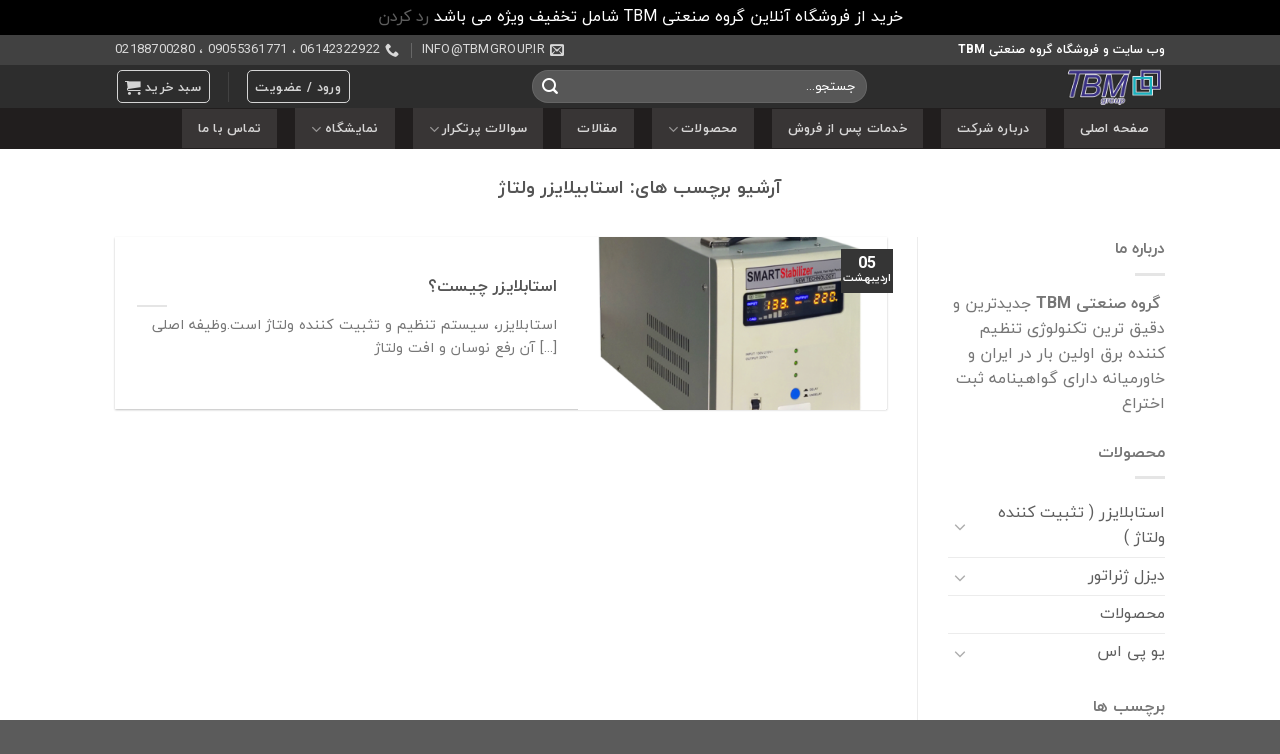

--- FILE ---
content_type: text/html; charset=UTF-8
request_url: https://tbmgroup.ir/tag/%D8%A7%D8%B3%D8%AA%D8%A7%D8%A8%DB%8C%D9%84%D8%A7%DB%8C%D8%B2%D8%B1-%D9%88%D9%84%D8%AA%D8%A7%DA%98/
body_size: 27449
content:
<!DOCTYPE html>
<!--[if IE 9 ]> <html dir="rtl" lang="fa-IR" class="ie9 loading-site no-js"> <![endif]-->
<!--[if IE 8 ]> <html dir="rtl" lang="fa-IR" class="ie8 loading-site no-js"> <![endif]-->
<!--[if (gte IE 9)|!(IE)]><!--><html dir="rtl" lang="fa-IR" class="loading-site no-js"> <!--<![endif]-->
<head>
<!-- Google tag (gtag.js) -->
<script async src="https://www.googletagmanager.com/gtag/js?id=G-Y5Y4KNFNQF"></script>
<script>
  window.dataLayer = window.dataLayer || [];
  function gtag(){dataLayer.push(arguments);}
  gtag('js', new Date());

  gtag('config', 'G-Y5Y4KNFNQF');
</script>

	<meta charset="UTF-8" />
	<link rel="profile" href="https://gmpg.org/xfn/11" />
	<link rel="pingback" href="https://tbmgroup.ir/xmlrpc.php" />

					<script>document.documentElement.className = document.documentElement.className + ' yes-js js_active js'</script>
				<script>(function(html){html.className = html.className.replace(/\bno-js\b/,'js')})(document.documentElement);</script>
<title>استابیلایزر ولتاژ &#8211; استابلایزر یو پی اس تابلو برق دیزل ژنراتور</title>
<meta name='robots' content='max-image-preview:large' />
<meta name="viewport" content="width=device-width, initial-scale=1, maximum-scale=1" /><link rel='dns-prefetch' href='//client.crisp.chat' />
<link rel='dns-prefetch' href='//fonts.googleapis.com' />
<link rel='dns-prefetch' href='//s.w.org' />
<link rel="alternate" type="application/rss+xml" title="استابلایزر یو پی اس تابلو برق دیزل ژنراتور &raquo; خوراک" href="https://tbmgroup.ir/feed/" />
<link rel="alternate" type="application/rss+xml" title="استابلایزر یو پی اس تابلو برق دیزل ژنراتور &raquo; خوراک دیدگاه‌ها" href="https://tbmgroup.ir/comments/feed/" />
<link rel="alternate" type="application/rss+xml" title="استابلایزر یو پی اس تابلو برق دیزل ژنراتور &raquo; استابیلایزر ولتاژ خوراک برچسب" href="https://tbmgroup.ir/tag/%d8%a7%d8%b3%d8%aa%d8%a7%d8%a8%db%8c%d9%84%d8%a7%db%8c%d8%b2%d8%b1-%d9%88%d9%84%d8%aa%d8%a7%da%98/feed/" />
<script type="text/javascript">
window._wpemojiSettings = {"baseUrl":"https:\/\/s.w.org\/images\/core\/emoji\/14.0.0\/72x72\/","ext":".png","svgUrl":"https:\/\/s.w.org\/images\/core\/emoji\/14.0.0\/svg\/","svgExt":".svg","source":{"concatemoji":"https:\/\/tbmgroup.ir\/wp-includes\/js\/wp-emoji-release.min.js?ver=6.0.11"}};
/*! This file is auto-generated */
!function(e,a,t){var n,r,o,i=a.createElement("canvas"),p=i.getContext&&i.getContext("2d");function s(e,t){var a=String.fromCharCode,e=(p.clearRect(0,0,i.width,i.height),p.fillText(a.apply(this,e),0,0),i.toDataURL());return p.clearRect(0,0,i.width,i.height),p.fillText(a.apply(this,t),0,0),e===i.toDataURL()}function c(e){var t=a.createElement("script");t.src=e,t.defer=t.type="text/javascript",a.getElementsByTagName("head")[0].appendChild(t)}for(o=Array("flag","emoji"),t.supports={everything:!0,everythingExceptFlag:!0},r=0;r<o.length;r++)t.supports[o[r]]=function(e){if(!p||!p.fillText)return!1;switch(p.textBaseline="top",p.font="600 32px Arial",e){case"flag":return s([127987,65039,8205,9895,65039],[127987,65039,8203,9895,65039])?!1:!s([55356,56826,55356,56819],[55356,56826,8203,55356,56819])&&!s([55356,57332,56128,56423,56128,56418,56128,56421,56128,56430,56128,56423,56128,56447],[55356,57332,8203,56128,56423,8203,56128,56418,8203,56128,56421,8203,56128,56430,8203,56128,56423,8203,56128,56447]);case"emoji":return!s([129777,127995,8205,129778,127999],[129777,127995,8203,129778,127999])}return!1}(o[r]),t.supports.everything=t.supports.everything&&t.supports[o[r]],"flag"!==o[r]&&(t.supports.everythingExceptFlag=t.supports.everythingExceptFlag&&t.supports[o[r]]);t.supports.everythingExceptFlag=t.supports.everythingExceptFlag&&!t.supports.flag,t.DOMReady=!1,t.readyCallback=function(){t.DOMReady=!0},t.supports.everything||(n=function(){t.readyCallback()},a.addEventListener?(a.addEventListener("DOMContentLoaded",n,!1),e.addEventListener("load",n,!1)):(e.attachEvent("onload",n),a.attachEvent("onreadystatechange",function(){"complete"===a.readyState&&t.readyCallback()})),(e=t.source||{}).concatemoji?c(e.concatemoji):e.wpemoji&&e.twemoji&&(c(e.twemoji),c(e.wpemoji)))}(window,document,window._wpemojiSettings);
</script>
<style type="text/css">
img.wp-smiley,
img.emoji {
	display: inline !important;
	border: none !important;
	box-shadow: none !important;
	height: 1em !important;
	width: 1em !important;
	margin: 0 0.07em !important;
	vertical-align: -0.1em !important;
	background: none !important;
	padding: 0 !important;
}
</style>
	<link rel='stylesheet' id='yith_woocompare_page-css'  href='https://tbmgroup.ir/wp-content/plugins/yith-woocommerce-compare-premium/assets/css/style.css?ver=6.0.11' type='text/css' media='all' />
<style id='yith_woocompare_page-inline-css' type='text/css'>

				#yith-woocompare-cat-nav h3 {
                    color: #333333;
                }
                #yith-woocompare-cat-nav li a {
                    color: #777777;
                }
                #yith-woocompare-cat-nav li a:hover, #yith-woocompare-cat-nav li .active {
                    color: #333333;
                }
                table.compare-list .remove a {
                    color: #777777;
                }
                table.compare-list .remove a:hover {
                    color: #333333;
                }
                table.compare-list .product_info .button, table.compare-list .add-to-cart .button, table.compare-list .added_to_cart {
                    color: #ffffff;
                    background-color: #b2b2b2;
                }
                table.compare-list .product_info .button:hover, table.compare-list .add-to-cart .button:hover, table.compare-list .added_to_cart:hover {
                    color: #ffffff;
                    background-color: #303030;
                }
                table.compare-list .rating .star-rating {
                    color: #303030;
                }
                #yith-woocompare-related .yith-woocompare-related-title {
                    color: #333333;
                }
                #yith-woocompare-related .related-products .button {
                    color: #ffffff;
                    background-color: #b2b2b2;
                }
                #yith-woocompare-related .related-products .button:hover {
                    color: #ffffff;
                    background-color: #303030;
                }
                #yith-woocompare-share h3 {
                    color: #333333;
                }
                table.compare-list tr.different, table.compare-list tr.different th {
                	background-color: #e4e4e4 !important;
                }
</style>
<link rel='stylesheet' id='jquery-fixedheadertable-style-css'  href='https://tbmgroup.ir/wp-content/plugins/yith-woocommerce-compare-premium/assets/css/jquery.dataTables.css?ver=1.10.18' type='text/css' media='all' />
<link rel='stylesheet' id='wp-block-library-rtl-css'  href='https://tbmgroup.ir/wp-includes/css/dist/block-library/style-rtl.min.css?ver=6.0.11' type='text/css' media='all' />
<link rel='stylesheet' id='wc-block-style-rtl-css'  href='https://tbmgroup.ir/wp-content/plugins/woocommerce/packages/woocommerce-blocks/build/style-rtl.css?ver=2.5.14' type='text/css' media='all' />
<link rel='stylesheet' id='nta-css-popup-rtl-css'  href='https://tbmgroup.ir/wp-content/plugins/whatsapp-for-wordpress/assets/css/style-rtl.css?ver=6.0.11' type='text/css' media='all' />
<style id='global-styles-inline-css' type='text/css'>
body{--wp--preset--color--black: #000000;--wp--preset--color--cyan-bluish-gray: #abb8c3;--wp--preset--color--white: #ffffff;--wp--preset--color--pale-pink: #f78da7;--wp--preset--color--vivid-red: #cf2e2e;--wp--preset--color--luminous-vivid-orange: #ff6900;--wp--preset--color--luminous-vivid-amber: #fcb900;--wp--preset--color--light-green-cyan: #7bdcb5;--wp--preset--color--vivid-green-cyan: #00d084;--wp--preset--color--pale-cyan-blue: #8ed1fc;--wp--preset--color--vivid-cyan-blue: #0693e3;--wp--preset--color--vivid-purple: #9b51e0;--wp--preset--gradient--vivid-cyan-blue-to-vivid-purple: linear-gradient(135deg,rgba(6,147,227,1) 0%,rgb(155,81,224) 100%);--wp--preset--gradient--light-green-cyan-to-vivid-green-cyan: linear-gradient(135deg,rgb(122,220,180) 0%,rgb(0,208,130) 100%);--wp--preset--gradient--luminous-vivid-amber-to-luminous-vivid-orange: linear-gradient(135deg,rgba(252,185,0,1) 0%,rgba(255,105,0,1) 100%);--wp--preset--gradient--luminous-vivid-orange-to-vivid-red: linear-gradient(135deg,rgba(255,105,0,1) 0%,rgb(207,46,46) 100%);--wp--preset--gradient--very-light-gray-to-cyan-bluish-gray: linear-gradient(135deg,rgb(238,238,238) 0%,rgb(169,184,195) 100%);--wp--preset--gradient--cool-to-warm-spectrum: linear-gradient(135deg,rgb(74,234,220) 0%,rgb(151,120,209) 20%,rgb(207,42,186) 40%,rgb(238,44,130) 60%,rgb(251,105,98) 80%,rgb(254,248,76) 100%);--wp--preset--gradient--blush-light-purple: linear-gradient(135deg,rgb(255,206,236) 0%,rgb(152,150,240) 100%);--wp--preset--gradient--blush-bordeaux: linear-gradient(135deg,rgb(254,205,165) 0%,rgb(254,45,45) 50%,rgb(107,0,62) 100%);--wp--preset--gradient--luminous-dusk: linear-gradient(135deg,rgb(255,203,112) 0%,rgb(199,81,192) 50%,rgb(65,88,208) 100%);--wp--preset--gradient--pale-ocean: linear-gradient(135deg,rgb(255,245,203) 0%,rgb(182,227,212) 50%,rgb(51,167,181) 100%);--wp--preset--gradient--electric-grass: linear-gradient(135deg,rgb(202,248,128) 0%,rgb(113,206,126) 100%);--wp--preset--gradient--midnight: linear-gradient(135deg,rgb(2,3,129) 0%,rgb(40,116,252) 100%);--wp--preset--duotone--dark-grayscale: url('#wp-duotone-dark-grayscale');--wp--preset--duotone--grayscale: url('#wp-duotone-grayscale');--wp--preset--duotone--purple-yellow: url('#wp-duotone-purple-yellow');--wp--preset--duotone--blue-red: url('#wp-duotone-blue-red');--wp--preset--duotone--midnight: url('#wp-duotone-midnight');--wp--preset--duotone--magenta-yellow: url('#wp-duotone-magenta-yellow');--wp--preset--duotone--purple-green: url('#wp-duotone-purple-green');--wp--preset--duotone--blue-orange: url('#wp-duotone-blue-orange');--wp--preset--font-size--small: 13px;--wp--preset--font-size--medium: 20px;--wp--preset--font-size--large: 36px;--wp--preset--font-size--x-large: 42px;}.has-black-color{color: var(--wp--preset--color--black) !important;}.has-cyan-bluish-gray-color{color: var(--wp--preset--color--cyan-bluish-gray) !important;}.has-white-color{color: var(--wp--preset--color--white) !important;}.has-pale-pink-color{color: var(--wp--preset--color--pale-pink) !important;}.has-vivid-red-color{color: var(--wp--preset--color--vivid-red) !important;}.has-luminous-vivid-orange-color{color: var(--wp--preset--color--luminous-vivid-orange) !important;}.has-luminous-vivid-amber-color{color: var(--wp--preset--color--luminous-vivid-amber) !important;}.has-light-green-cyan-color{color: var(--wp--preset--color--light-green-cyan) !important;}.has-vivid-green-cyan-color{color: var(--wp--preset--color--vivid-green-cyan) !important;}.has-pale-cyan-blue-color{color: var(--wp--preset--color--pale-cyan-blue) !important;}.has-vivid-cyan-blue-color{color: var(--wp--preset--color--vivid-cyan-blue) !important;}.has-vivid-purple-color{color: var(--wp--preset--color--vivid-purple) !important;}.has-black-background-color{background-color: var(--wp--preset--color--black) !important;}.has-cyan-bluish-gray-background-color{background-color: var(--wp--preset--color--cyan-bluish-gray) !important;}.has-white-background-color{background-color: var(--wp--preset--color--white) !important;}.has-pale-pink-background-color{background-color: var(--wp--preset--color--pale-pink) !important;}.has-vivid-red-background-color{background-color: var(--wp--preset--color--vivid-red) !important;}.has-luminous-vivid-orange-background-color{background-color: var(--wp--preset--color--luminous-vivid-orange) !important;}.has-luminous-vivid-amber-background-color{background-color: var(--wp--preset--color--luminous-vivid-amber) !important;}.has-light-green-cyan-background-color{background-color: var(--wp--preset--color--light-green-cyan) !important;}.has-vivid-green-cyan-background-color{background-color: var(--wp--preset--color--vivid-green-cyan) !important;}.has-pale-cyan-blue-background-color{background-color: var(--wp--preset--color--pale-cyan-blue) !important;}.has-vivid-cyan-blue-background-color{background-color: var(--wp--preset--color--vivid-cyan-blue) !important;}.has-vivid-purple-background-color{background-color: var(--wp--preset--color--vivid-purple) !important;}.has-black-border-color{border-color: var(--wp--preset--color--black) !important;}.has-cyan-bluish-gray-border-color{border-color: var(--wp--preset--color--cyan-bluish-gray) !important;}.has-white-border-color{border-color: var(--wp--preset--color--white) !important;}.has-pale-pink-border-color{border-color: var(--wp--preset--color--pale-pink) !important;}.has-vivid-red-border-color{border-color: var(--wp--preset--color--vivid-red) !important;}.has-luminous-vivid-orange-border-color{border-color: var(--wp--preset--color--luminous-vivid-orange) !important;}.has-luminous-vivid-amber-border-color{border-color: var(--wp--preset--color--luminous-vivid-amber) !important;}.has-light-green-cyan-border-color{border-color: var(--wp--preset--color--light-green-cyan) !important;}.has-vivid-green-cyan-border-color{border-color: var(--wp--preset--color--vivid-green-cyan) !important;}.has-pale-cyan-blue-border-color{border-color: var(--wp--preset--color--pale-cyan-blue) !important;}.has-vivid-cyan-blue-border-color{border-color: var(--wp--preset--color--vivid-cyan-blue) !important;}.has-vivid-purple-border-color{border-color: var(--wp--preset--color--vivid-purple) !important;}.has-vivid-cyan-blue-to-vivid-purple-gradient-background{background: var(--wp--preset--gradient--vivid-cyan-blue-to-vivid-purple) !important;}.has-light-green-cyan-to-vivid-green-cyan-gradient-background{background: var(--wp--preset--gradient--light-green-cyan-to-vivid-green-cyan) !important;}.has-luminous-vivid-amber-to-luminous-vivid-orange-gradient-background{background: var(--wp--preset--gradient--luminous-vivid-amber-to-luminous-vivid-orange) !important;}.has-luminous-vivid-orange-to-vivid-red-gradient-background{background: var(--wp--preset--gradient--luminous-vivid-orange-to-vivid-red) !important;}.has-very-light-gray-to-cyan-bluish-gray-gradient-background{background: var(--wp--preset--gradient--very-light-gray-to-cyan-bluish-gray) !important;}.has-cool-to-warm-spectrum-gradient-background{background: var(--wp--preset--gradient--cool-to-warm-spectrum) !important;}.has-blush-light-purple-gradient-background{background: var(--wp--preset--gradient--blush-light-purple) !important;}.has-blush-bordeaux-gradient-background{background: var(--wp--preset--gradient--blush-bordeaux) !important;}.has-luminous-dusk-gradient-background{background: var(--wp--preset--gradient--luminous-dusk) !important;}.has-pale-ocean-gradient-background{background: var(--wp--preset--gradient--pale-ocean) !important;}.has-electric-grass-gradient-background{background: var(--wp--preset--gradient--electric-grass) !important;}.has-midnight-gradient-background{background: var(--wp--preset--gradient--midnight) !important;}.has-small-font-size{font-size: var(--wp--preset--font-size--small) !important;}.has-medium-font-size{font-size: var(--wp--preset--font-size--medium) !important;}.has-large-font-size{font-size: var(--wp--preset--font-size--large) !important;}.has-x-large-font-size{font-size: var(--wp--preset--font-size--x-large) !important;}
</style>
<link rel='stylesheet' id='contact-form-7-css'  href='https://tbmgroup.ir/wp-content/plugins/contact-form-7/includes/css/styles.css?ver=5.6.1' type='text/css' media='all' />
<link rel='stylesheet' id='contact-form-7-rtl-css'  href='https://tbmgroup.ir/wp-content/plugins/contact-form-7/includes/css/styles-rtl.css?ver=5.6.1' type='text/css' media='all' />
<style id='woocommerce-inline-inline-css' type='text/css'>
.woocommerce form .form-row .required { visibility: visible; }
</style>
<link rel='stylesheet' id='wpfm-fontawesome-css-css'  href='https://tbmgroup.ir/wp-content/plugins/wp-floating-menu-pro/css/fontawesome.css?ver=6.0.11' type='text/css' media='all' />
<link rel='stylesheet' id='wpfm-fa-brands-css-css'  href='https://tbmgroup.ir/wp-content/plugins/wp-floating-menu-pro/css/fa-brands.css?ver=6.0.11' type='text/css' media='all' />
<link rel='stylesheet' id='wpfm-fa-solid-css-css'  href='https://tbmgroup.ir/wp-content/plugins/wp-floating-menu-pro/css/fa-solid.css?ver=6.0.11' type='text/css' media='all' />
<link rel='stylesheet' id='wpfm-fa-regular-css-css'  href='https://tbmgroup.ir/wp-content/plugins/wp-floating-menu-pro/css/fa-regular.css?ver=6.0.11' type='text/css' media='all' />
<link rel='stylesheet' id='wpfm-fontawesome-min-css-css'  href='https://tbmgroup.ir/wp-content/plugins/wp-floating-menu-pro/css/font-awesome.min.css?ver=6.0.11' type='text/css' media='all' />
<link rel='stylesheet' id='wpfm-icon-picker-elegant-icons-css'  href='https://tbmgroup.ir/wp-content/plugins/wp-floating-menu-pro/css/elegant-icons.css?ver=6.0.11' type='text/css' media='all' />
<link rel='stylesheet' id='wpfm-frontend-genericons-css-css'  href='https://tbmgroup.ir/wp-content/plugins/wp-floating-menu-pro/css/genericons.css?ver=6.0.11' type='text/css' media='all' />
<link rel='stylesheet' id='wpfm-frontend-vesper-icons-css-css'  href='https://tbmgroup.ir/wp-content/plugins/wp-floating-menu-pro/css/vesper-icons.css?ver=6.0.11' type='text/css' media='all' />
<link rel='stylesheet' id='wpfm-frontend-css-css'  href='https://tbmgroup.ir/wp-content/plugins/wp-floating-menu-pro/css/front-end.css?ver=6.0.11' type='text/css' media='all' />
<link rel='stylesheet' id='dashicons-css'  href='https://tbmgroup.ir/wp-includes/css/dashicons.min.css?ver=6.0.11' type='text/css' media='all' />
<style id='dashicons-inline-css' type='text/css'>
[data-font="Dashicons"]:before {font-family: 'Dashicons' !important;content: attr(data-icon) !important;speak: none !important;font-weight: normal !important;font-variant: normal !important;text-transform: none !important;line-height: 1 !important;font-style: normal !important;-webkit-font-smoothing: antialiased !important;-moz-osx-font-smoothing: grayscale !important;}
</style>
<link rel='stylesheet' id='jquery-colorbox-css'  href='https://tbmgroup.ir/wp-content/plugins/yith-woocommerce-compare-premium/assets/css/colorbox.css?ver=6.0.11' type='text/css' media='all' />
<link rel='stylesheet' id='flatsome-icons-css'  href='https://tbmgroup.ir/wp-content/themes/flatsome/assets/css/fl-icons.css?ver=3.11' type='text/css' media='all' />
<link rel='stylesheet' id='flatsome-woocommerce-wishlist-css'  href='https://tbmgroup.ir/wp-content/themes/flatsome/inc/integrations/wc-yith-wishlist/wishlist.css?ver=3.10.2' type='text/css' media='all' />
<link rel='stylesheet' id='flatsome-main-rtl-css'  href='https://tbmgroup.ir/wp-content/themes/flatsome/assets/css/flatsome-rtl.css?ver=3.11.2' type='text/css' media='all' />
<link rel='stylesheet' id='flatsome-shop-rtl-css'  href='https://tbmgroup.ir/wp-content/themes/flatsome/assets/css/flatsome-shop-rtl.css?ver=3.11.2' type='text/css' media='all' />
<link rel='stylesheet' id='flatsome-style-css'  href='https://tbmgroup.ir/wp-content/themes/flatsome-child/style.css?ver=3.0' type='text/css' media='all' />
<link rel='stylesheet' id='flatsome-googlefonts-css'  href='//fonts.googleapis.com/css?family=Lato%3Aregular%2C700%2C400%2C700%7CDancing+Script%3Aregular%2C400&#038;display=swap&#038;ver=3.9' type='text/css' media='all' />
<link rel='stylesheet' id='wpfm-google-fonts-css'  href='//fonts.googleapis.com/css?family=Roboto%3A100italic%2C100%2C300italic%2C300%2C400italic%2C400%2C500italic%2C500%2C700italic%2C700%2C900italic%2C900&#038;ver=6.0.11' type='text/css' media='all' />
<script type="text/javascript">
            window._nslDOMReady = function (callback) {
                if ( document.readyState === "complete" || document.readyState === "interactive" ) {
                    callback();
                } else {
                    document.addEventListener( "DOMContentLoaded", callback );
                }
            };
            </script><script type='text/javascript' src='https://tbmgroup.ir/wp-includes/js/jquery/jquery.min.js?ver=3.6.0' id='jquery-core-js'></script>
<script type='text/javascript' src='https://tbmgroup.ir/wp-includes/js/jquery/jquery-migrate.min.js?ver=3.3.2' id='jquery-migrate-js'></script>
<script type='text/javascript' src='https://tbmgroup.ir/wp-content/plugins/wp-floating-menu-pro/js/frontend.js?ver=2.0.8' id='wpfm-frontend-js-js'></script>
<link rel="https://api.w.org/" href="https://tbmgroup.ir/wp-json/" /><link rel="alternate" type="application/json" href="https://tbmgroup.ir/wp-json/wp/v2/tags/550" /><link rel="EditURI" type="application/rsd+xml" title="RSD" href="https://tbmgroup.ir/xmlrpc.php?rsd" />
<link rel="wlwmanifest" type="application/wlwmanifest+xml" href="https://tbmgroup.ir/wp-includes/wlwmanifest.xml" /> 
<meta name="generator" content="WordPress 6.0.11" />
<meta name="generator" content="WooCommerce 4.0.4" />
<title>-  تولید کننده استابلایز و یو پی اس </title>
<style>

/* CSS added by Hide Metadata Plugin */

.entry-meta .byline,
			.entry-meta .by-author,
			.entry-header .entry-meta > span.byline,
			.entry-meta .author.vcard {
				display: none;
			}
.entry-meta .posted-on,
			.entry-header .entry-meta > span.posted-on {
				display: none;
			}</style>
<style>.bg{opacity: 0; transition: opacity 1s; -webkit-transition: opacity 1s;} .bg-loaded{opacity: 1;}</style><!--[if IE]><link rel="stylesheet" type="text/css" href="https://tbmgroup.ir/wp-content/themes/flatsome/assets/css/ie-fallback.css"><script src="//cdnjs.cloudflare.com/ajax/libs/html5shiv/3.6.1/html5shiv.js"></script><script>var head = document.getElementsByTagName('head')[0],style = document.createElement('style');style.type = 'text/css';style.styleSheet.cssText = ':before,:after{content:none !important';head.appendChild(style);setTimeout(function(){head.removeChild(style);}, 0);</script><script src="https://tbmgroup.ir/wp-content/themes/flatsome/assets/libs/ie-flexibility.js"></script><![endif]-->	<noscript><style>.woocommerce-product-gallery{ opacity: 1 !important; }</style></noscript>
	<link rel="icon" href="https://tbmgroup.ir/wp-content/uploads/2022/02/cropped-3333-32x32.png" sizes="32x32" />
<link rel="icon" href="https://tbmgroup.ir/wp-content/uploads/2022/02/cropped-3333-192x192.png" sizes="192x192" />
<link rel="apple-touch-icon" href="https://tbmgroup.ir/wp-content/uploads/2022/02/cropped-3333-180x180.png" />
<meta name="msapplication-TileImage" content="https://tbmgroup.ir/wp-content/uploads/2022/02/cropped-3333-270x270.png" />
<style id="custom-css" type="text/css">:root {--primary-color: #353535;}.header-main{height: 43px}#logo img{max-height: 43px}#logo{width:268px;}#logo img{padding:3px 0;}#logo a{max-width:60000px;}.header-bottom{min-height: 10px}.header-top{min-height: 20px}.transparent .header-main{height: 30px}.transparent #logo img{max-height: 30px}.has-transparent + .page-title:first-of-type,.has-transparent + #main > .page-title,.has-transparent + #main > div > .page-title,.has-transparent + #main .page-header-wrapper:first-of-type .page-title{padding-top: 110px;}.header.show-on-scroll,.stuck .header-main{height:70px!important}.stuck #logo img{max-height: 70px!important}.search-form{ width: 69%;}.header-bg-color, .header-wrapper {background-color: #2d2d2d}.header-bottom {background-color: rgba(10,0,0,0.33)}.stuck .header-main .nav > li > a{line-height: 50px }.header-bottom-nav > li > a{line-height: 17px }@media (max-width: 549px) {.header-main{height: 70px}#logo img{max-height: 70px}}.nav-dropdown-has-arrow li.has-dropdown:before{border-bottom-color: #000000;}.nav .nav-dropdown{border-color: #000000 }.nav-dropdown{font-size:100%}.nav-dropdown-has-arrow li.has-dropdown:after{border-bottom-color: #ffffff;}.nav .nav-dropdown{background-color: #ffffff}.header-top{background-color:rgba(94,94,94,0.42)!important;}/* Color */.accordion-title.active, .has-icon-bg .icon .icon-inner,.logo a, .primary.is-underline, .primary.is-link, .badge-outline .badge-inner, .nav-outline > li.active> a,.nav-outline >li.active > a, .cart-icon strong,[data-color='primary'], .is-outline.primary{color: #353535;}/* Color !important */[data-text-color="primary"]{color: #353535!important;}/* Background Color */[data-text-bg="primary"]{background-color: #353535;}/* Background */.scroll-to-bullets a,.featured-title, .label-new.menu-item > a:after, .nav-pagination > li > .current,.nav-pagination > li > span:hover,.nav-pagination > li > a:hover,.has-hover:hover .badge-outline .badge-inner,button[type="submit"], .button.wc-forward:not(.checkout):not(.checkout-button), .button.submit-button, .button.primary:not(.is-outline),.featured-table .title,.is-outline:hover, .has-icon:hover .icon-label,.nav-dropdown-bold .nav-column li > a:hover, .nav-dropdown.nav-dropdown-bold > li > a:hover, .nav-dropdown-bold.dark .nav-column li > a:hover, .nav-dropdown.nav-dropdown-bold.dark > li > a:hover, .is-outline:hover, .tagcloud a:hover,.grid-tools a, input[type='submit']:not(.is-form), .box-badge:hover .box-text, input.button.alt,.nav-box > li > a:hover,.nav-box > li.active > a,.nav-pills > li.active > a ,.current-dropdown .cart-icon strong, .cart-icon:hover strong, .nav-line-bottom > li > a:before, .nav-line-grow > li > a:before, .nav-line > li > a:before,.banner, .header-top, .slider-nav-circle .flickity-prev-next-button:hover svg, .slider-nav-circle .flickity-prev-next-button:hover .arrow, .primary.is-outline:hover, .button.primary:not(.is-outline), input[type='submit'].primary, input[type='submit'].primary, input[type='reset'].button, input[type='button'].primary, .badge-inner{background-color: #353535;}/* Border */.nav-vertical.nav-tabs > li.active > a,.scroll-to-bullets a.active,.nav-pagination > li > .current,.nav-pagination > li > span:hover,.nav-pagination > li > a:hover,.has-hover:hover .badge-outline .badge-inner,.accordion-title.active,.featured-table,.is-outline:hover, .tagcloud a:hover,blockquote, .has-border, .cart-icon strong:after,.cart-icon strong,.blockUI:before, .processing:before,.loading-spin, .slider-nav-circle .flickity-prev-next-button:hover svg, .slider-nav-circle .flickity-prev-next-button:hover .arrow, .primary.is-outline:hover{border-color: #353535}.nav-tabs > li.active > a{border-top-color: #353535}.widget_shopping_cart_content .blockUI.blockOverlay:before { border-left-color: #353535 }.woocommerce-checkout-review-order .blockUI.blockOverlay:before { border-left-color: #353535 }/* Fill */.slider .flickity-prev-next-button:hover svg,.slider .flickity-prev-next-button:hover .arrow{fill: #353535;}body{font-family:"Lato", sans-serif}body{font-weight: 400}.nav > li > a {font-family:"Lato", sans-serif;}.nav > li > a {font-weight: 700;}h1,h2,h3,h4,h5,h6,.heading-font, .off-canvas-center .nav-sidebar.nav-vertical > li > a{font-family: "Lato", sans-serif;}h1,h2,h3,h4,h5,h6,.heading-font,.banner h1,.banner h2{font-weight: 700;}.alt-font{font-family: "Dancing Script", sans-serif;}.alt-font{font-weight: 400!important;}a{color: #5e5e5e;}.shop-page-title.featured-title .title-overlay{background-color: #000000;}.products.has-equal-box-heights .box-image {padding-top: 111%;}@media screen and (min-width: 550px){.products .box-vertical .box-image{min-width: 247px!important;width: 247px!important;}}.footer-2{background-color: #0a0000}.label-new.menu-item > a:after{content:"جدید";}.label-hot.menu-item > a:after{content:"جدید";}.label-sale.menu-item > a:after{content:"حراج";}.label-popular.menu-item > a:after{content:"محبوب";}</style></head>

<body data-rsssl=1 class="rtl archive tag tag-550 theme-flatsome woocommerce-demo-store woocommerce-no-js lightbox nav-dropdown-has-arrow">

<p class="woocommerce-store-notice demo_store" data-notice-id="28dead7d6b3211f6cacf69c41e26e6c9" style="display:none;"> خرید از فروشگاه آنلاین گروه صنعتی TBM شامل تخفیف ویژه می باشد <a href="#" class="woocommerce-store-notice__dismiss-link">رد کردن</a></p><svg xmlns="http://www.w3.org/2000/svg" viewBox="0 0 0 0" width="0" height="0" focusable="false" role="none" style="visibility: hidden; position: absolute; left: -9999px; overflow: hidden;" ><defs><filter id="wp-duotone-dark-grayscale"><feColorMatrix color-interpolation-filters="sRGB" type="matrix" values=" .299 .587 .114 0 0 .299 .587 .114 0 0 .299 .587 .114 0 0 .299 .587 .114 0 0 " /><feComponentTransfer color-interpolation-filters="sRGB" ><feFuncR type="table" tableValues="0 0.49803921568627" /><feFuncG type="table" tableValues="0 0.49803921568627" /><feFuncB type="table" tableValues="0 0.49803921568627" /><feFuncA type="table" tableValues="1 1" /></feComponentTransfer><feComposite in2="SourceGraphic" operator="in" /></filter></defs></svg><svg xmlns="http://www.w3.org/2000/svg" viewBox="0 0 0 0" width="0" height="0" focusable="false" role="none" style="visibility: hidden; position: absolute; left: -9999px; overflow: hidden;" ><defs><filter id="wp-duotone-grayscale"><feColorMatrix color-interpolation-filters="sRGB" type="matrix" values=" .299 .587 .114 0 0 .299 .587 .114 0 0 .299 .587 .114 0 0 .299 .587 .114 0 0 " /><feComponentTransfer color-interpolation-filters="sRGB" ><feFuncR type="table" tableValues="0 1" /><feFuncG type="table" tableValues="0 1" /><feFuncB type="table" tableValues="0 1" /><feFuncA type="table" tableValues="1 1" /></feComponentTransfer><feComposite in2="SourceGraphic" operator="in" /></filter></defs></svg><svg xmlns="http://www.w3.org/2000/svg" viewBox="0 0 0 0" width="0" height="0" focusable="false" role="none" style="visibility: hidden; position: absolute; left: -9999px; overflow: hidden;" ><defs><filter id="wp-duotone-purple-yellow"><feColorMatrix color-interpolation-filters="sRGB" type="matrix" values=" .299 .587 .114 0 0 .299 .587 .114 0 0 .299 .587 .114 0 0 .299 .587 .114 0 0 " /><feComponentTransfer color-interpolation-filters="sRGB" ><feFuncR type="table" tableValues="0.54901960784314 0.98823529411765" /><feFuncG type="table" tableValues="0 1" /><feFuncB type="table" tableValues="0.71764705882353 0.25490196078431" /><feFuncA type="table" tableValues="1 1" /></feComponentTransfer><feComposite in2="SourceGraphic" operator="in" /></filter></defs></svg><svg xmlns="http://www.w3.org/2000/svg" viewBox="0 0 0 0" width="0" height="0" focusable="false" role="none" style="visibility: hidden; position: absolute; left: -9999px; overflow: hidden;" ><defs><filter id="wp-duotone-blue-red"><feColorMatrix color-interpolation-filters="sRGB" type="matrix" values=" .299 .587 .114 0 0 .299 .587 .114 0 0 .299 .587 .114 0 0 .299 .587 .114 0 0 " /><feComponentTransfer color-interpolation-filters="sRGB" ><feFuncR type="table" tableValues="0 1" /><feFuncG type="table" tableValues="0 0.27843137254902" /><feFuncB type="table" tableValues="0.5921568627451 0.27843137254902" /><feFuncA type="table" tableValues="1 1" /></feComponentTransfer><feComposite in2="SourceGraphic" operator="in" /></filter></defs></svg><svg xmlns="http://www.w3.org/2000/svg" viewBox="0 0 0 0" width="0" height="0" focusable="false" role="none" style="visibility: hidden; position: absolute; left: -9999px; overflow: hidden;" ><defs><filter id="wp-duotone-midnight"><feColorMatrix color-interpolation-filters="sRGB" type="matrix" values=" .299 .587 .114 0 0 .299 .587 .114 0 0 .299 .587 .114 0 0 .299 .587 .114 0 0 " /><feComponentTransfer color-interpolation-filters="sRGB" ><feFuncR type="table" tableValues="0 0" /><feFuncG type="table" tableValues="0 0.64705882352941" /><feFuncB type="table" tableValues="0 1" /><feFuncA type="table" tableValues="1 1" /></feComponentTransfer><feComposite in2="SourceGraphic" operator="in" /></filter></defs></svg><svg xmlns="http://www.w3.org/2000/svg" viewBox="0 0 0 0" width="0" height="0" focusable="false" role="none" style="visibility: hidden; position: absolute; left: -9999px; overflow: hidden;" ><defs><filter id="wp-duotone-magenta-yellow"><feColorMatrix color-interpolation-filters="sRGB" type="matrix" values=" .299 .587 .114 0 0 .299 .587 .114 0 0 .299 .587 .114 0 0 .299 .587 .114 0 0 " /><feComponentTransfer color-interpolation-filters="sRGB" ><feFuncR type="table" tableValues="0.78039215686275 1" /><feFuncG type="table" tableValues="0 0.94901960784314" /><feFuncB type="table" tableValues="0.35294117647059 0.47058823529412" /><feFuncA type="table" tableValues="1 1" /></feComponentTransfer><feComposite in2="SourceGraphic" operator="in" /></filter></defs></svg><svg xmlns="http://www.w3.org/2000/svg" viewBox="0 0 0 0" width="0" height="0" focusable="false" role="none" style="visibility: hidden; position: absolute; left: -9999px; overflow: hidden;" ><defs><filter id="wp-duotone-purple-green"><feColorMatrix color-interpolation-filters="sRGB" type="matrix" values=" .299 .587 .114 0 0 .299 .587 .114 0 0 .299 .587 .114 0 0 .299 .587 .114 0 0 " /><feComponentTransfer color-interpolation-filters="sRGB" ><feFuncR type="table" tableValues="0.65098039215686 0.40392156862745" /><feFuncG type="table" tableValues="0 1" /><feFuncB type="table" tableValues="0.44705882352941 0.4" /><feFuncA type="table" tableValues="1 1" /></feComponentTransfer><feComposite in2="SourceGraphic" operator="in" /></filter></defs></svg><svg xmlns="http://www.w3.org/2000/svg" viewBox="0 0 0 0" width="0" height="0" focusable="false" role="none" style="visibility: hidden; position: absolute; left: -9999px; overflow: hidden;" ><defs><filter id="wp-duotone-blue-orange"><feColorMatrix color-interpolation-filters="sRGB" type="matrix" values=" .299 .587 .114 0 0 .299 .587 .114 0 0 .299 .587 .114 0 0 .299 .587 .114 0 0 " /><feComponentTransfer color-interpolation-filters="sRGB" ><feFuncR type="table" tableValues="0.098039215686275 1" /><feFuncG type="table" tableValues="0 0.66274509803922" /><feFuncB type="table" tableValues="0.84705882352941 0.41960784313725" /><feFuncA type="table" tableValues="1 1" /></feComponentTransfer><feComposite in2="SourceGraphic" operator="in" /></filter></defs></svg>
<a class="skip-link screen-reader-text" href="#main">Skip to content</a>

<div id="wrapper">

	
	<header id="header" class="header has-sticky sticky-jump">
		<div class="header-wrapper">
			<div id="top-bar" class="header-top hide-for-sticky nav-dark">
    <div class="flex-row container">
      <div class="flex-col hide-for-medium flex-left">
          <ul class="nav nav-left medium-nav-center nav-small  nav-divided">
              <li class="html custom html_topbar_left"><strong class="uppercase">وب سایت 
و فروشگاه گروه صنعتی TBM</strong></li>          </ul>
      </div>

      <div class="flex-col hide-for-medium flex-center">
          <ul class="nav nav-center nav-small  nav-divided">
                        </ul>
      </div>

      <div class="flex-col hide-for-medium flex-right">
         <ul class="nav top-bar-nav nav-right nav-small  nav-divided">
              <li class="header-contact-wrapper">
		<ul id="header-contact" class="nav nav-divided nav-uppercase header-contact">
		
						<li class="">
			  <a href="mailto:info@tbmgroup.ir" class="tooltip" title="info@tbmgroup.ir">
				  <i class="icon-envelop" style="font-size:14px;"></i>			       <span>
			       	info@tbmgroup.ir			       </span>
			  </a>
			</li>
					
			
						<li class="">
			  <a href="tel:06142322922 ، 09055361771 ، 02188700280" class="tooltip" title="06142322922 ، 09055361771 ، 02188700280">
			     <i class="icon-phone" style="font-size:14px;"></i>			      <span>06142322922 ، 09055361771 ، 02188700280</span>
			  </a>
			</li>
				</ul>
</li>          </ul>
      </div>

            <div class="flex-col show-for-medium flex-grow">
          <ul class="nav nav-center nav-small mobile-nav  nav-divided">
              <li class="html custom html_topbar_left"><strong class="uppercase">وب سایت 
و فروشگاه گروه صنعتی TBM</strong></li>          </ul>
      </div>
      
    </div>
</div>
<div id="masthead" class="header-main nav-dark">
      <div class="header-inner flex-row container logo-left medium-logo-center" role="navigation">

          <!-- Logo -->
          <div id="logo" class="flex-col logo">
            <!-- Header logo -->
<a href="https://tbmgroup.ir/" title="استابلایزر یو پی اس تابلو برق دیزل ژنراتور" rel="home">
    <img width="268" height="43" src="https://tbmgroup.ir/wp-content/uploads/2022/02/01-WA0035.png" class="header_logo header-logo" alt="استابلایزر یو پی اس تابلو برق دیزل ژنراتور"/><img  width="268" height="43" src="https://tbmgroup.ir/wp-content/uploads/2022/02/01-WA0035.png" class="header-logo-dark" alt="استابلایزر یو پی اس تابلو برق دیزل ژنراتور"/></a>
<p class="logo-tagline"></p>          </div>

          <!-- Mobile Left Elements -->
          <div class="flex-col show-for-medium flex-left">
            <ul class="mobile-nav nav nav-left ">
              <li class="nav-icon has-icon">
  		<a href="#" data-open="#main-menu" data-pos="left" data-bg="main-menu-overlay" data-color="" class="is-small" aria-label="Menu" aria-controls="main-menu" aria-expanded="false">
		
		  <i class="icon-menu" ></i>
		  		</a>
	</li>            </ul>
          </div>

          <!-- Left Elements -->
          <div class="flex-col hide-for-medium flex-left
            flex-grow">
            <ul class="header-nav header-nav-main nav nav-left  nav-size-medium nav-spacing-medium nav-uppercase" >
              <li class="header-search-form search-form html relative has-icon">
	<div class="header-search-form-wrapper">
		<div class="searchform-wrapper ux-search-box relative form-flat is-normal"><form role="search" method="get" class="searchform" action="https://tbmgroup.ir/">
	<div class="flex-row relative">
						<div class="flex-col flex-grow">
			<label class="screen-reader-text" for="woocommerce-product-search-field-0">جستجو برای:</label>
			<input type="search" id="woocommerce-product-search-field-0" class="search-field mb-0" placeholder="جستجو&hellip;" value="" name="s" />
			<input type="hidden" name="post_type" value="product" />
					</div>
		<div class="flex-col">
			<button type="submit" value="جستجو" class="ux-search-submit submit-button secondary button icon mb-0">
				<i class="icon-search" ></i>			</button>
		</div>
	</div>
	<div class="live-search-results text-left z-top"></div>
</form>
</div>	</div>
</li>            </ul>
          </div>

          <!-- Right Elements -->
          <div class="flex-col hide-for-medium flex-right">
            <ul class="header-nav header-nav-main nav nav-right  nav-size-medium nav-spacing-medium nav-uppercase">
              <li class="account-item has-icon
    "
>
<div class="header-button">
<a href="https://tbmgroup.ir/my-account/"
    class="nav-top-link nav-top-not-logged-in icon button round is-outline is-small"
    data-open="#login-form-popup"  >
    <span>
    ورود     / عضویت  </span>
  
</a>

</div>

</li>
<li class="header-divider"></li><li class="cart-item has-icon has-dropdown">
<div class="header-button">
<a href="https://tbmgroup.ir/cart/" title="سبد خرید" class="header-cart-link icon button round is-outline is-small">


<span class="header-cart-title">
   سبد خرید     </span>

    <i class="icon-shopping-cart"
    data-icon-label="0">
  </i>
  </a>
</div>
 <ul class="nav-dropdown nav-dropdown-bold">
    <li class="html widget_shopping_cart">
      <div class="widget_shopping_cart_content">
        

	<p class="woocommerce-mini-cart__empty-message">هیچ محصولی در سبد خرید نیست.</p>


      </div>
    </li>
     </ul>

</li>
            </ul>
          </div>

          <!-- Mobile Right Elements -->
          <div class="flex-col show-for-medium flex-right">
            <ul class="mobile-nav nav nav-right ">
              <li class="cart-item has-icon">

<div class="header-button">      <a href="https://tbmgroup.ir/cart/" class="header-cart-link off-canvas-toggle nav-top-link icon button round is-outline is-small" data-open="#cart-popup" data-class="off-canvas-cart" title="سبد خرید" data-pos="right">
  
    <i class="icon-shopping-cart"
    data-icon-label="0">
  </i>
  </a>
</div>

  <!-- Cart Sidebar Popup -->
  <div id="cart-popup" class="mfp-hide widget_shopping_cart">
  <div class="cart-popup-inner inner-padding">
      <div class="cart-popup-title text-center">
          <h4 class="uppercase">سبد خرید</h4>
          <div class="is-divider"></div>
      </div>
      <div class="widget_shopping_cart_content">
          

	<p class="woocommerce-mini-cart__empty-message">هیچ محصولی در سبد خرید نیست.</p>


      </div>
             <div class="cart-sidebar-content relative"></div>  </div>
  </div>

</li>
            </ul>
          </div>

      </div>
     
            <div class="container"><div class="top-divider full-width"></div></div>
      </div><div id="wide-nav" class="header-bottom wide-nav nav-dark hide-for-medium">
    <div class="flex-row container">

                        <div class="flex-col hide-for-medium flex-left">
                <ul class="nav header-nav header-bottom-nav nav-left  nav-tabs nav-spacing-medium nav-uppercase">
                    <li id="menu-item-4627" class="menu-item menu-item-type-post_type menu-item-object-page menu-item-home menu-item-4627"><a href="https://tbmgroup.ir/" class="nav-top-link">صفحه اصلی</a></li>
<li id="menu-item-3483" class="menu-item menu-item-type-post_type menu-item-object-page menu-item-3483"><a href="https://tbmgroup.ir/about-us/" class="nav-top-link">درباره شرکت</a></li>
<li id="menu-item-4287" class="menu-item menu-item-type-post_type menu-item-object-page menu-item-4287"><a href="https://tbmgroup.ir/%d8%ae%d8%af%d9%85%d8%a7%d8%aa-%d9%be%d8%b3-%d8%a7%d8%b2-%d9%81%d8%b1%d9%88%d8%b4/" class="nav-top-link">خدمات پس از فروش</a></li>
<li id="menu-item-4628" class="menu-item menu-item-type-post_type menu-item-object-page menu-item-has-children menu-item-4628 has-dropdown"><a href="https://tbmgroup.ir/shop/" class="nav-top-link">محصولات<i class="icon-angle-down" ></i></a>
<ul class="sub-menu nav-dropdown nav-dropdown-bold">
	<li id="menu-item-3463" class="menu-item menu-item-type-custom menu-item-object-custom menu-item-has-children menu-item-3463 nav-dropdown-col"><a href="#">دیزل ژنراتور و قطعات</a>
	<ul class="sub-menu nav-column nav-dropdown-bold">
		<li id="menu-item-3464" class="menu-item menu-item-type-custom menu-item-object-custom menu-item-3464"><a href="https://tbmgroup.ir/product-category/diesel-generator/diesel-generator-installation/">عرضه و نصب انواع دیزل ژنراتور</a></li>
		<li id="menu-item-3466" class="menu-item menu-item-type-custom menu-item-object-custom menu-item-3466"><a href="/product-category/diesel-generator/electrical-accessories-and-electronic-wires-generators/">قطعات دیزل ژنراتور AVR</a></li>
	</ul>
</li>
	<li id="menu-item-3467" class="menu-item menu-item-type-custom menu-item-object-custom menu-item-has-children menu-item-3467 nav-dropdown-col"><a href="https://tbmgroup.ir/product-category/stabilizer/">تثبیت کننده ولتاژ</a>
	<ul class="sub-menu nav-column nav-dropdown-bold">
		<li id="menu-item-3468" class="menu-item menu-item-type-custom menu-item-object-custom menu-item-3468"><a href="https://tbmgroup.ir/product-category/stabilizer/stb-hyb/">تثبیت کننده ولتاژ هایبرید</a></li>
		<li id="menu-item-3469" class="menu-item menu-item-type-custom menu-item-object-custom menu-item-3469"><a href="https://tbmgroup.ir/product-category/stabilizer/servo-motor-stabilizer/">تثبیت کننده ولتاژ سروو موتوری</a></li>
		<li id="menu-item-3470" class="menu-item menu-item-type-custom menu-item-object-custom menu-item-3470"><a href="https://tbmgroup.ir/product-category/stabilizer/relay-stabilizar/">تنظیم کننده ولتاژ رله ای</a></li>
		<li id="menu-item-3699" class="menu-item menu-item-type-custom menu-item-object-custom menu-item-3699"><a href="https://tbmgroup.ir/product-category/stabilizer/stb-static/">تثبیت کننده ولتاژ استاتیک</a></li>
	</ul>
</li>
	<li id="menu-item-3471" class="menu-item menu-item-type-custom menu-item-object-custom menu-item-has-children menu-item-3471 nav-dropdown-col"><a href="https://tbmgroup.ir/product-category/ups/">یو پی اس</a>
	<ul class="sub-menu nav-column nav-dropdown-bold">
		<li id="menu-item-3718" class="menu-item menu-item-type-custom menu-item-object-custom menu-item-3718"><a href="https://tbmgroup.ir/product-category/ups/ups-ups/">یو پی اس ups</a></li>
		<li id="menu-item-3719" class="menu-item menu-item-type-custom menu-item-object-custom menu-item-3719"><a href="https://tbmgroup.ir/product-category/ups/ups-smart/">یو پی اس خاص</a></li>
	</ul>
</li>
	<li id="menu-item-3806" class="menu-item menu-item-type-custom menu-item-object-custom menu-item-has-children menu-item-3806 nav-dropdown-col"><a href="#">خدمات سیم پیچی</a>
	<ul class="sub-menu nav-column nav-dropdown-bold">
		<li id="menu-item-3807" class="menu-item menu-item-type-custom menu-item-object-custom menu-item-3807"><a href="https://tbmgroup.ir/services-winding">خدمات سیم پیچی</a></li>
	</ul>
</li>
	<li id="menu-item-3808" class="menu-item menu-item-type-custom menu-item-object-custom menu-item-has-children menu-item-3808 nav-dropdown-col"><a href="#">تابلو برق صنعتی</a>
	<ul class="sub-menu nav-column nav-dropdown-bold">
		<li id="menu-item-3809" class="menu-item menu-item-type-custom menu-item-object-custom menu-item-3809"><a href="https://tbmgroup.ir/electrical-enclosure">تابلو برق صنعتی</a></li>
	</ul>
</li>
</ul>
</li>
<li id="menu-item-6298" class="menu-item menu-item-type-taxonomy menu-item-object-category menu-item-6298"><a href="https://tbmgroup.ir/category/%d9%85%d9%82%d8%a7%d9%84%d8%a7%d8%aa/" class="nav-top-link">مقالات</a></li>
<li id="menu-item-3482" class="menu-item menu-item-type-post_type menu-item-object-page current_page_parent menu-item-has-children menu-item-3482 has-dropdown"><a href="https://tbmgroup.ir/blog/" class="nav-top-link">سوالات پرتکرار<i class="icon-angle-down" ></i></a>
<ul class="sub-menu nav-dropdown nav-dropdown-bold">
	<li id="menu-item-5683" class="menu-item menu-item-type-taxonomy menu-item-object-category menu-item-5683"><a href="https://tbmgroup.ir/category/stbquestion/">سوالات پرتکرار استابلایزر</a></li>
	<li id="menu-item-5684" class="menu-item menu-item-type-taxonomy menu-item-object-category menu-item-5684"><a href="https://tbmgroup.ir/category/upsquestion/">سوالات پرتکرار یو پی اس</a></li>
</ul>
</li>
<li id="menu-item-5824" class="menu-item menu-item-type-post_type menu-item-object-page menu-item-has-children menu-item-5824 has-dropdown"><a href="https://tbmgroup.ir/exhibitions/" class="nav-top-link">نمایشگاه<i class="icon-angle-down" ></i></a>
<ul class="sub-menu nav-dropdown nav-dropdown-bold">
	<li id="menu-item-5826" class="menu-item menu-item-type-taxonomy menu-item-object-category menu-item-5826"><a href="https://tbmgroup.ir/category/of-you/">عکس های ارسالی شما</a></li>
	<li id="menu-item-5825" class="menu-item menu-item-type-taxonomy menu-item-object-category menu-item-5825"><a href="https://tbmgroup.ir/category/image-exhibitions/">تصاویر نمایشگاه های بین المللی</a></li>
</ul>
</li>
<li id="menu-item-3480" class="menu-item menu-item-type-post_type menu-item-object-page menu-item-3480"><a href="https://tbmgroup.ir/contact-us/" class="nav-top-link">تماس با ما</a></li>
                </ul>
            </div>
            
            
                        <div class="flex-col hide-for-medium flex-right flex-grow">
              <ul class="nav header-nav header-bottom-nav nav-right  nav-tabs nav-spacing-medium nav-uppercase">
                                 </ul>
            </div>
            
            
    </div>
</div>

<div class="header-bg-container fill"><div class="header-bg-image fill"></div><div class="header-bg-color fill"></div></div>		</div>
	</header>

	
	<main id="main" class="">

<div id="content" class="blog-wrapper blog-archive page-wrapper">
		<header class="archive-page-header">
	<div class="row">
	<div class="large-12 text-center col">
	<h1 class="page-title is-large uppercase">
		آرشیو برچسب های: <span>استابیلایزر ولتاژ</span>	</h1>
		</div>
	</div>
</header>

<div class="row row-large row-divided ">

	<div class="post-sidebar large-3 col">
		<div id="secondary" class="widget-area " role="complementary">
		<aside id="text-13" class="widget widget_text"><span class="widget-title "><span>درباره ما</span></span><div class="is-divider small"></div>			<div class="textwidget"><p><strong> گروه صنعتی TBM</strong> جدیدترین و دقیق ترین تکنولوژی تنظیم کننده برق اولین بار در ایران و خاورمیانه دارای گواهینامه ثبت اختراع</p>
</div>
		</aside><aside id="woocommerce_product_categories-15" class="widget woocommerce widget_product_categories"><span class="widget-title "><span>محصولات</span></span><div class="is-divider small"></div><ul class="product-categories"><li class="cat-item cat-item-111 cat-parent"><a href="https://tbmgroup.ir/product-category/stabilizer/">استابلایزر ( تثبیت کننده ولتاژ )</a><ul class='children'>
<li class="cat-item cat-item-114"><a href="https://tbmgroup.ir/product-category/stabilizer/relay-stabilizar/">تثبیت کننده ولتاژ رله ای</a></li>
<li class="cat-item cat-item-112"><a href="https://tbmgroup.ir/product-category/stabilizer/servo-motor-stabilizer/">تثبیت کننده ولتاژ سرو موتوری</a></li>
<li class="cat-item cat-item-113"><a href="https://tbmgroup.ir/product-category/stabilizer/stb-hyb/">تثبیت کننده ولتاژ هایبرید</a></li>
</ul>
</li>
<li class="cat-item cat-item-115 cat-parent"><a href="https://tbmgroup.ir/product-category/diesel-generator/">دیزل ژنراتور</a><ul class='children'>
<li class="cat-item cat-item-413"><a href="https://tbmgroup.ir/product-category/diesel-generator/diesel-generator-installation/">عرضه و نصب انواع دیزل ژنراتور</a></li>
<li class="cat-item cat-item-118"><a href="https://tbmgroup.ir/product-category/diesel-generator/electrical-accessories-and-electronic-wires-generators/">قطعات دیزل ژنراتور AVR</a></li>
<li class="cat-item cat-item-117"><a href="https://tbmgroup.ir/product-category/diesel-generator/diesel-generator-parts/">لوازم جانبی الکتریکی و برد های الکترونیکی انواع ژنراتور</a></li>
</ul>
</li>
<li class="cat-item cat-item-100"><a href="https://tbmgroup.ir/product-category/products/">محصولات</a></li>
<li class="cat-item cat-item-119 cat-parent"><a href="https://tbmgroup.ir/product-category/ups/">یو پی اس</a><ul class='children'>
<li class="cat-item cat-item-412"><a href="https://tbmgroup.ir/product-category/ups/ups-ups/">یو پی اس UPS</a></li>
<li class="cat-item cat-item-120"><a href="https://tbmgroup.ir/product-category/ups/ups-smart/">یو پی اس هوشمند</a></li>
</ul>
</li>
</ul></aside><aside id="tag_cloud-9" class="widget widget_tag_cloud"><span class="widget-title "><span>برچسب ها</span></span><div class="is-divider small"></div><div class="tagcloud"><a href="https://tbmgroup.ir/tag/%d8%a7%d8%b3%d8%aa%d8%a7%d8%a8%d9%84%d8%a7%db%8c%d8%b2%d8%b1/" class="tag-cloud-link tag-link-447 tag-link-position-1" style="font-size: 22pt;" aria-label="استابلایزر (2 مورد)">استابلایزر</a>
<a href="https://tbmgroup.ir/tag/%d8%a7%d8%b3%d8%aa%d8%a7%d8%a8%d9%84%d8%a7%db%8c%d8%b2%d8%b1-%d8%b3%d9%87-%d9%81%d8%a7%d8%b2/" class="tag-cloud-link tag-link-579 tag-link-position-2" style="font-size: 8pt;" aria-label="استابلایزر سه فاز (1 مورد)">استابلایزر سه فاز</a>
<a href="https://tbmgroup.ir/tag/%d8%a7%d8%b3%d8%aa%d8%a7%d8%a8%d9%84%d8%a7%db%8c%d8%b2%d8%b1-%d9%88%d9%84%d8%aa%d8%a7%da%98/" class="tag-cloud-link tag-link-578 tag-link-position-3" style="font-size: 8pt;" aria-label="استابلایزر ولتاژ (1 مورد)">استابلایزر ولتاژ</a>
<a href="https://tbmgroup.ir/tag/%d8%a7%d8%b3%d8%aa%d8%a7%d8%a8%d9%84%d8%a7%db%8c%d8%b2%d8%b1-%da%86%db%8c%d8%b3%d8%aa/" class="tag-cloud-link tag-link-454 tag-link-position-4" style="font-size: 8pt;" aria-label="استابلایزر چیست (1 مورد)">استابلایزر چیست</a>
<a href="https://tbmgroup.ir/tag/stabilizer/" class="tag-cloud-link tag-link-130 tag-link-position-5" style="font-size: 22pt;" aria-label="استابیلایزر (2 مورد)">استابیلایزر</a>
<a href="https://tbmgroup.ir/tag/%d8%a7%d8%b3%d8%aa%d8%a7%d8%a8%db%8c%d9%84%d8%a7%db%8c%d8%b2%d8%b1-%d9%88%d9%84%d8%aa%d8%a7%da%98/" class="tag-cloud-link tag-link-550 tag-link-position-6" style="font-size: 8pt;" aria-label="استابیلایزر ولتاژ (1 مورد)">استابیلایزر ولتاژ</a>
<a href="https://tbmgroup.ir/tag/%d8%a8%d8%b1%d9%82/" class="tag-cloud-link tag-link-449 tag-link-position-7" style="font-size: 8pt;" aria-label="برق (1 مورد)">برق</a>
<a href="https://tbmgroup.ir/tag/%d8%aa%d8%ab%d8%a8%db%8c%d8%aa/" class="tag-cloud-link tag-link-451 tag-link-position-8" style="font-size: 8pt;" aria-label="تثبیت (1 مورد)">تثبیت</a>
<a href="https://tbmgroup.ir/tag/%d8%aa%d8%ab%d8%a8%db%8c%d8%aa-%da%a9%d9%86%d9%86%d8%af%d9%87/" class="tag-cloud-link tag-link-453 tag-link-position-9" style="font-size: 8pt;" aria-label="تثبیت کننده (1 مورد)">تثبیت کننده</a>
<a href="https://tbmgroup.ir/tag/%d8%ae%d8%b1%db%8c%d8%af-%d8%a7%d8%b3%d8%aa%d8%a7%d8%a8%d9%84%d8%a7%db%8c%d8%b2%d8%b1/" class="tag-cloud-link tag-link-457 tag-link-position-10" style="font-size: 22pt;" aria-label="خرید استابلایزر (2 مورد)">خرید استابلایزر</a>
<a href="https://tbmgroup.ir/tag/%d8%b1%d9%81%d8%b9-%d9%86%d9%88%d8%b3%d8%a7%d9%86-%d8%a8%d8%b1%d9%82/" class="tag-cloud-link tag-link-456 tag-link-position-11" style="font-size: 8pt;" aria-label="رفع نوسان برق (1 مورد)">رفع نوسان برق</a>
<a href="https://tbmgroup.ir/tag/relay-type/" class="tag-cloud-link tag-link-134 tag-link-position-12" style="font-size: 8pt;" aria-label="رله ای (1 مورد)">رله ای</a>
<a href="https://tbmgroup.ir/tag/servo-motor/" class="tag-cloud-link tag-link-131 tag-link-position-13" style="font-size: 8pt;" aria-label="سروو موتور (1 مورد)">سروو موتور</a>
<a href="https://tbmgroup.ir/tag/%d9%86%d9%88%d8%b3%d8%a7%d9%86/" class="tag-cloud-link tag-link-450 tag-link-position-14" style="font-size: 8pt;" aria-label="نوسان (1 مورد)">نوسان</a>
<a href="https://tbmgroup.ir/tag/%d9%86%d9%88%d8%b3%d8%a7%d9%86-%d8%a8%d8%b1%d9%82/" class="tag-cloud-link tag-link-455 tag-link-position-15" style="font-size: 8pt;" aria-label="نوسان برق (1 مورد)">نوسان برق</a>
<a href="https://tbmgroup.ir/tag/hybrid-type/" class="tag-cloud-link tag-link-133 tag-link-position-16" style="font-size: 8pt;" aria-label="هایبرید (1 مورد)">هایبرید</a>
<a href="https://tbmgroup.ir/tag/%d9%88%d9%84%d8%aa%d8%a7%da%98/" class="tag-cloud-link tag-link-452 tag-link-position-17" style="font-size: 8pt;" aria-label="ولتاژ (1 مورد)">ولتاژ</a>
<a href="https://tbmgroup.ir/tag/%da%af%d8%b1%d9%88%d9%87-%d8%b5%d9%86%d8%b9%d8%aa%db%8c-tbm/" class="tag-cloud-link tag-link-448 tag-link-position-18" style="font-size: 8pt;" aria-label="گروه صنعتی TBM (1 مورد)">گروه صنعتی TBM</a></div>
</aside></div>
	</div>

	<div class="large-9 col medium-col-first">
		

	
  
    <div class="row large-columns-1 medium-columns- small-columns-1 has-shadow row-box-shadow-1">
  		<div class="col post-item" >
			<div class="col-inner">
			<a href="https://tbmgroup.ir/%d8%a7%d8%b3%d8%aa%d8%a7%d8%a8%d9%84%d8%a7%db%8c%d8%b2%d8%b1-%da%86%db%8c%d8%b3%d8%aa/" class="plain">
				<div class="box box-vertical box-text-bottom box-blog-post has-hover">
            					<div class="box-image" style="width:40%;">
  						<div class="image-cover" style="padding-top:56%;">
  							<img width="400" height="400" src="https://tbmgroup.ir/wp-content/uploads/2019/10/hybrid-stabilizer-8k-front-beside-1-400x400.png" class="attachment-medium size-medium wp-post-image" alt="" loading="lazy" srcset="https://tbmgroup.ir/wp-content/uploads/2019/10/hybrid-stabilizer-8k-front-beside-1-400x400.png 400w, https://tbmgroup.ir/wp-content/uploads/2019/10/hybrid-stabilizer-8k-front-beside-1-800x800.png 800w, https://tbmgroup.ir/wp-content/uploads/2019/10/hybrid-stabilizer-8k-front-beside-1-280x280.png 280w, https://tbmgroup.ir/wp-content/uploads/2019/10/hybrid-stabilizer-8k-front-beside-1-768x768.png 768w, https://tbmgroup.ir/wp-content/uploads/2019/10/hybrid-stabilizer-8k-front-beside-1-510x510.png 510w, https://tbmgroup.ir/wp-content/uploads/2019/10/hybrid-stabilizer-8k-front-beside-1-100x100.png 100w, https://tbmgroup.ir/wp-content/uploads/2019/10/hybrid-stabilizer-8k-front-beside-1-150x150.png 150w, https://tbmgroup.ir/wp-content/uploads/2019/10/hybrid-stabilizer-8k-front-beside-1-300x300.png 300w, https://tbmgroup.ir/wp-content/uploads/2019/10/hybrid-stabilizer-8k-front-beside-1.png 1000w" sizes="(max-width: 400px) 100vw, 400px" />  							  							  						</div>
  						  					</div>
          					<div class="box-text text-left" >
					<div class="box-text-inner blog-post-inner">

					
										<h5 class="post-title is-large ">استابلایزر چیست؟</h5>
										<div class="is-divider"></div>
										<p class="from_the_blog_excerpt ">استابلایزر، سیستم تنظیم و تثبیت کننده ولتاژ است.وظیفه اصلی آن رفع نوسان و افت ولتاژ [...]					</p>
					                    
					
					
					</div>
					</div>
																<div class="badge absolute top post-date badge-square">
							<div class="badge-inner">
								<span class="post-date-day">05</span><br>
								<span class="post-date-month is-xsmall">اردیبهشت</span>
							</div>
						</div>
									</div>
				</a>
			</div>
		</div>
</div>

	</div>

</div>

</div>


</main>

<footer id="footer" class="footer-wrapper">

	
<!-- FOOTER 1 -->

<!-- FOOTER 2 -->
<div class="footer-widgets footer footer-2 dark">
		<div class="row dark large-columns-4 mb-0">
	   		
		<div id="block_widget-2" class="col pb-0 widget block_widget">
		<span class="widget-title">درباره ما</span><div class="is-divider small"></div>
		
		<div class="icon-box featured-box icon-box-left text-left"  >
					<div class="icon-box-img" style="width: 20px">
				<div class="icon">
					<div class="icon-inner" >
						<img width="20" height="20" src="https://tbmgroup.ir/wp-content/uploads/2020/02/pin.png" class="attachment-medium size-medium" alt="" loading="lazy" />					</div>
				</div>
			</div>
				<div class="icon-box-text last-reset">
									
<p style="text-align: right;"><i class="fa fa-map-marker"></i><span style="font-size: 85%;"> آدرس کارخانه:خوزستان - دزفول</span><span style="font-size: 85%;"> خیابان امام سجاد نبش شهیدمؤمن پلاک 77 / 79</span></p>
		</div>
	</div>
	
	

		<div class="icon-box featured-box icon-box-left text-left"  >
					<div class="icon-box-img" style="width: 20px">
				<div class="icon">
					<div class="icon-inner" >
						<img width="20" height="20" src="https://tbmgroup.ir/wp-content/uploads/2020/02/pin.png" class="attachment-medium size-medium" alt="" loading="lazy" />					</div>
				</div>
			</div>
				<div class="icon-box-text last-reset">
									

<span style="font-size: 90%;">دفتر تهران : بزودی اعلام میشود
</span>

&nbsp;

		</div>
	</div>
	
	
<div class="text-center"><div class="is-divider divider clearfix" style="max-width:79px;height:2px;"></div></div>

<a class="button success box-shadow-2 box-shadow-2-hover"  style="border-radius:49px;padding:0px 20px 0px 28px;">
    <span>تلفن: 88700280-021</span>
  <i class="icon-phone" ></i></a>



		<div class="icon-box featured-box icon-box-left text-left"  >
					<div class="icon-box-img" style="width: 20px">
				<div class="icon">
					<div class="icon-inner" >
						<img width="20" height="20" src="https://tbmgroup.ir/wp-content/uploads/2020/02/call.png" class="attachment-medium size-medium" alt="" loading="lazy" />					</div>
				</div>
			</div>
				<div class="icon-box-text last-reset">
									
<p style="text-align: center;"><i class="fa fa-map-marker"></i>۴۲۳۲۹۰۷۰ ۰۶۱</p>
		</div>
	</div>
	
	

		<div class="icon-box featured-box icon-box-left text-left"  style="margin:0px 0px 35px 0px;">
					<div class="icon-box-img" style="width: 20px">
				<div class="icon">
					<div class="icon-inner" >
						<img width="20" height="20" src="https://tbmgroup.ir/wp-content/uploads/2020/02/cellphone.png" class="attachment-medium size-medium" alt="" loading="lazy" />					</div>
				</div>
			</div>
				<div class="icon-box-text last-reset">
									
<p style="text-align: center;"><i class="fa fa-map-marker"></i>۰۹۰۵۸۶۳۰۴۴۲</p>
		</div>
	</div>
	
	
<div class="social-icons follow-icons full-width text-center" ><a href="#" target="_blank" data-label="Facebook"  rel="noopener noreferrer nofollow" class="icon button circle is-outline facebook tooltip" title="Follow on Facebook"><i class="icon-facebook" ></i></a><a href="#" target="_blank" rel="noopener noreferrer nofollow" data-label="Instagram" class="icon button circle is-outline  instagram tooltip" title="Follow on Instagram"><i class="icon-instagram" ></i></a><a href="#" target="_blank"  data-label="Twitter"  rel="noopener noreferrer nofollow" class="icon button circle is-outline  twitter tooltip" title="Follow on Twitter"><i class="icon-twitter" ></i></a><a href="mailto:#" data-label="E-mail"  rel="nofollow" class="icon button circle is-outline  email tooltip" title="برای ما ایمیل بفرستید"><i class="icon-envelop" ></i></a><a href="#" target="_blank" rel="noopener noreferrer nofollow"  data-label="Pinterest"  class="icon button circle is-outline  pinterest tooltip" title="Follow on Pinterest"><i class="icon-pinterest" ></i></a></div>
		</div>
		<div id="custom_html-2" class="widget_text col pb-0 widget widget_custom_html"><span class="widget-title">نماد اعتماد الکترونیکی</span><div class="is-divider small"></div><div class="textwidget custom-html-widget">

<a referrerpolicy="origin" target="_blank" href="https://trustseal.enamad.ir/?id=120900&amp;Code=IGx0FTlHChG8BpS1XAcM"><img referrerpolicy="origin" src="https://Trustseal.eNamad.ir/logo.aspx?id=120900&amp;Code=IGx0FTlHChG8BpS1XAcM" alt="" style="cursor:pointer" id="IGx0FTlHChG8BpS1XAcM"></a>

</div></div><div id="nav_menu-4" class="col pb-0 widget widget_nav_menu"><span class="widget-title">لینک های مفید</span><div class="is-divider small"></div><div class="menu-useful-links-container"><ul id="menu-useful-links" class="menu"><li id="menu-item-3496" class="menu-item menu-item-type-post_type menu-item-object-page menu-item-3496"><a href="https://tbmgroup.ir/about-us/">درباره شرکت</a></li>
<li id="menu-item-3497" class="menu-item menu-item-type-post_type menu-item-object-page current_page_parent menu-item-3497"><a href="https://tbmgroup.ir/blog/">سوالات پرتکرار استابلایزر</a></li>
<li id="menu-item-4662" class="menu-item menu-item-type-post_type menu-item-object-page menu-item-4662"><a href="https://tbmgroup.ir/%d8%ae%d8%af%d9%85%d8%a7%d8%aa-%d9%be%d8%b3-%d8%a7%d8%b2-%d9%81%d8%b1%d9%88%d8%b4/">خدمات پس از فروش</a></li>
<li id="menu-item-4661" class="menu-item menu-item-type-post_type menu-item-object-page menu-item-4661"><a href="https://tbmgroup.ir/contact-us/">تماس با ما</a></li>
</ul></div></div><div id="woocommerce_product_tag_cloud-8" class="col pb-0 widget woocommerce widget_product_tag_cloud"><span class="widget-title">برچسب ها</span><div class="is-divider small"></div><div class="tagcloud"><a href="https://tbmgroup.ir/product-tag/plc/" class="tag-cloud-link tag-link-61 tag-link-position-1" style="font-size: 21.236363636364pt;" aria-label="plc (43 محصول)">plc</a>
<a href="https://tbmgroup.ir/product-tag/stabilizer/" class="tag-cloud-link tag-link-63 tag-link-position-2" style="font-size: 21.745454545455pt;" aria-label="stabilizer (47 محصول)">stabilizer</a>
<a href="https://tbmgroup.ir/product-tag/tbm/" class="tag-cloud-link tag-link-64 tag-link-position-3" style="font-size: 13.6pt;" aria-label="TBM (10 محصول)">TBM</a>
<a href="https://tbmgroup.ir/product-tag/ups/" class="tag-cloud-link tag-link-66 tag-link-position-4" style="font-size: 13.6pt;" aria-label="UPS (10 محصول)">UPS</a>
<a href="https://tbmgroup.ir/product-tag/%d8%a2%d8%b3%d8%a7%d9%86%d8%b3%d9%88%d8%b1/" class="tag-cloud-link tag-link-482 tag-link-position-5" style="font-size: 11.181818181818pt;" aria-label="آسانسور (6 محصول)">آسانسور</a>
<a href="https://tbmgroup.ir/product-tag/%d8%a7%d8%aa%d9%88%d9%85%d8%a7%d8%b3%db%8c%d9%88%d9%86-%d8%b5%d9%86%d8%b9%d8%aa%db%8c/" class="tag-cloud-link tag-link-485 tag-link-position-6" style="font-size: 11.181818181818pt;" aria-label="اتوماسیون صنعتی (6 محصول)">اتوماسیون صنعتی</a>
<a href="https://tbmgroup.ir/product-tag/%d8%a7%d8%b3%d8%aa%d8%a7%d8%a8%d9%84%d8%a7%db%8c%d8%b2%d8%b1/" class="tag-cloud-link tag-link-70 tag-link-position-7" style="font-size: 21.872727272727pt;" aria-label="استابلایزر (48 محصول)">استابلایزر</a>
<a href="https://tbmgroup.ir/product-tag/%d8%a7%d8%b3%d8%aa%d8%a7%d8%a8%d9%84%d8%a7%db%8c%d8%b2%d8%b1-%d8%b3%d9%87-%d9%81%d8%a7%d8%b2/" class="tag-cloud-link tag-link-559 tag-link-position-8" style="font-size: 8pt;" aria-label="استابلایزر سه فاز (3 محصول)">استابلایزر سه فاز</a>
<a href="https://tbmgroup.ir/product-tag/%d8%a7%d8%b3%d8%aa%d8%a7%d8%a8%d9%84%d8%a7%db%8c%d8%b2%d8%b1-%d9%87%db%8c%d8%a8%d8%b1%db%8c%d8%af-%d8%b3%d9%87-%d9%81%d8%a7%d8%b2/" class="tag-cloud-link tag-link-558 tag-link-position-9" style="font-size: 10.290909090909pt;" aria-label="استابلایزر هیبرید سه فاز (5 محصول)">استابلایزر هیبرید سه فاز</a>
<a href="https://tbmgroup.ir/product-tag/%d8%a7%d8%b3%d8%aa%d8%a7%d8%a8%d9%84%d8%a7%db%8c%d8%b2%d8%b1-%d9%88%d9%84%d8%aa%d8%a7%da%98/" class="tag-cloud-link tag-link-565 tag-link-position-10" style="font-size: 9.2727272727273pt;" aria-label="استابلایزر ولتاژ (4 محصول)">استابلایزر ولتاژ</a>
<a href="https://tbmgroup.ir/product-tag/%d8%a7%d8%b3%d8%aa%d8%a7%d8%a8%db%8c%d9%84%d8%a7%db%8c%d8%b2%d8%b1/" class="tag-cloud-link tag-link-71 tag-link-position-11" style="font-size: 21.872727272727pt;" aria-label="استابیلایزر (48 محصول)">استابیلایزر</a>
<a href="https://tbmgroup.ir/product-tag/%d8%a7%d8%b3%d8%aa%d9%88%d8%af%db%8c%d9%88-%d8%b6%d8%a8%d8%b7/" class="tag-cloud-link tag-link-491 tag-link-position-12" style="font-size: 8pt;" aria-label="استودیو ضبط (3 محصول)">استودیو ضبط</a>
<a href="https://tbmgroup.ir/product-tag/%d8%a7%d8%b3%d9%be%d8%b1%d8%b3%d9%88-%d8%b3%d8%a7%d8%b2/" class="tag-cloud-link tag-link-497 tag-link-position-13" style="font-size: 8pt;" aria-label="اسپرسو ساز (3 محصول)">اسپرسو ساز</a>
<a href="https://tbmgroup.ir/product-tag/%d8%a8%d8%a7%d8%aa%d8%b1%db%8c/" class="tag-cloud-link tag-link-74 tag-link-position-14" style="font-size: 13.6pt;" aria-label="باتری (10 محصول)">باتری</a>
<a href="https://tbmgroup.ir/product-tag/%d8%a8%d8%a7%d8%b3%da%a9%d9%88%d9%84/" class="tag-cloud-link tag-link-487 tag-link-position-15" style="font-size: 11.181818181818pt;" aria-label="باسکول (6 محصول)">باسکول</a>
<a href="https://tbmgroup.ir/product-tag/%d8%a8%d8%a7%d8%ba-%d9%88%db%8c%d9%84%d8%a7/" class="tag-cloud-link tag-link-471 tag-link-position-16" style="font-size: 9.2727272727273pt;" aria-label="باغ ویلا (4 محصول)">باغ ویلا</a>
<a href="https://tbmgroup.ir/product-tag/%d8%a8%d8%b1%d9%82/" class="tag-cloud-link tag-link-75 tag-link-position-17" style="font-size: 20.345454545455pt;" aria-label="برق (36 محصول)">برق</a>
<a href="https://tbmgroup.ir/product-tag/%d8%a8%d8%b1%d9%82-%d8%a7%d8%b2-%d8%a8%d8%a7%d8%aa%d8%b1%db%8c/" class="tag-cloud-link tag-link-76 tag-link-position-18" style="font-size: 13.090909090909pt;" aria-label="برق از باتری (9 محصول)">برق از باتری</a>
<a href="https://tbmgroup.ir/product-tag/%d8%aa%d8%ab%d8%a8%db%8c%d8%aa-%d9%88%d9%84%d8%aa%d8%a7%da%98/" class="tag-cloud-link tag-link-78 tag-link-position-19" style="font-size: 22pt;" aria-label="تثبیت ولتاژ (49 محصول)">تثبیت ولتاژ</a>
<a href="https://tbmgroup.ir/product-tag/%d8%aa%d8%ac%d9%87%db%8c%d8%b2%d8%a7%d8%aa-%d8%a2%d8%b2%d9%85%d8%a7%db%8c%d8%b4%da%af%d8%a7%d9%87%db%8c/" class="tag-cloud-link tag-link-477 tag-link-position-20" style="font-size: 8pt;" aria-label="تجهیزات آزمایشگاهی (3 محصول)">تجهیزات آزمایشگاهی</a>
<a href="https://tbmgroup.ir/product-tag/%d8%aa%d8%b1%d8%a7%d9%86%d8%b3/" class="tag-cloud-link tag-link-79 tag-link-position-21" style="font-size: 21.872727272727pt;" aria-label="ترانس (48 محصول)">ترانس</a>
<a href="https://tbmgroup.ir/product-tag/%d8%aa%d8%b1%d8%a7%d9%86%d8%b3-%d8%a7%d8%aa%d9%88%d9%85%d8%a7%d8%aa%db%8c%da%a9/" class="tag-cloud-link tag-link-80 tag-link-position-22" style="font-size: 21.872727272727pt;" aria-label="ترانس اتوماتیک (48 محصول)">ترانس اتوماتیک</a>
<a href="https://tbmgroup.ir/product-tag/%d8%aa%d8%b1%d8%a7%d9%86%d8%b3-%d8%a7%d9%81%d8%b2%d8%a7%db%8c%d9%86%d8%af%d9%87-%da%a9%d8%a7%d9%87%d9%86%d8%af%d9%87/" class="tag-cloud-link tag-link-81 tag-link-position-23" style="font-size: 21.872727272727pt;" aria-label="ترانس افزاینده کاهنده (48 محصول)">ترانس افزاینده کاهنده</a>
<a href="https://tbmgroup.ir/product-tag/%d8%aa%d9%84%d9%88%d8%b2%db%8c%d9%88%d9%86/" class="tag-cloud-link tag-link-498 tag-link-position-24" style="font-size: 8pt;" aria-label="تلوزیون (3 محصول)">تلوزیون</a>
<a href="https://tbmgroup.ir/product-tag/%d8%aa%db%8c-%d8%a8%db%8c-%d8%a7%d9%85/" class="tag-cloud-link tag-link-82 tag-link-position-25" style="font-size: 13.6pt;" aria-label="تی بی ام (10 محصول)">تی بی ام</a>
<a href="https://tbmgroup.ir/product-tag/%d8%af%d8%b1%d8%a8-%d8%a8%d8%b1%d9%82%db%8c/" class="tag-cloud-link tag-link-500 tag-link-position-26" style="font-size: 10.290909090909pt;" aria-label="درب برقی (5 محصول)">درب برقی</a>
<a href="https://tbmgroup.ir/product-tag/%d8%af%d8%b2%d8%af%da%af%db%8c%d8%b1%d9%87%d8%a7/" class="tag-cloud-link tag-link-501 tag-link-position-27" style="font-size: 10.290909090909pt;" aria-label="دزدگیرها (5 محصول)">دزدگیرها</a>
<a href="https://tbmgroup.ir/product-tag/%d8%af%d8%b3%d8%aa%da%af%d8%a7%d9%87-%d8%a7%d9%84%da%a9%d8%aa%d8%b1%d9%88%d9%86%db%8c%da%a9-%d8%a7%d8%af%d8%a7%d8%b1%db%8c/" class="tag-cloud-link tag-link-484 tag-link-position-28" style="font-size: 11.181818181818pt;" aria-label="دستگاه الکترونیک اداری (6 محصول)">دستگاه الکترونیک اداری</a>
<a href="https://tbmgroup.ir/product-tag/%d8%af%d9%81%d8%a7%d8%aa%d8%b1-%d8%a7%d9%84%da%a9%d8%aa%d8%b1%d9%88%d9%86%db%8c%da%a9-%d9%82%d8%b6%d8%a7%db%8c%db%8c/" class="tag-cloud-link tag-link-490 tag-link-position-29" style="font-size: 8pt;" aria-label="دفاتر الکترونیک قضایی (3 محصول)">دفاتر الکترونیک قضایی</a>
<a href="https://tbmgroup.ir/product-tag/%d8%af%d9%81%d8%a7%d8%aa%d8%b1-%d9%be%db%8c%d8%b4%d8%ae%d9%88%d8%a7%d9%86/" class="tag-cloud-link tag-link-489 tag-link-position-30" style="font-size: 8pt;" aria-label="دفاتر پیشخوان (3 محصول)">دفاتر پیشخوان</a>
<a href="https://tbmgroup.ir/product-tag/%d8%af%d9%88%d8%b1%d8%a8%db%8c%d9%86-%d9%85%d8%af%d8%a7%d8%b1-%d8%a8%d8%b3%d8%aa%d9%87/" class="tag-cloud-link tag-link-499 tag-link-position-31" style="font-size: 10.290909090909pt;" aria-label="دوربین مدار بسته (5 محصول)">دوربین مدار بسته</a>
<a href="https://tbmgroup.ir/product-tag/%d8%b1%d9%86%d8%ac%d8%b1/" class="tag-cloud-link tag-link-148 tag-link-position-32" style="font-size: 17.927272727273pt;" aria-label="رنجر (23 محصول)">رنجر</a>
<a href="https://tbmgroup.ir/product-tag/%d8%b1%d9%88%d8%b4%d9%86%d8%a7%db%8c%db%8c-%d9%85%d9%86%d8%b2%d9%84-%d9%88-%d9%85%d8%ad%d9%84-%da%a9%d8%a7%d8%b1/" class="tag-cloud-link tag-link-502 tag-link-position-33" style="font-size: 10.290909090909pt;" aria-label="روشنایی منزل و محل کار (5 محصول)">روشنایی منزل و محل کار</a>
<a href="https://tbmgroup.ir/product-tag/%d8%b3%d8%b1%d9%88%d8%b1-%d9%87%d8%a7%db%8c-%d9%81%d8%b1%d9%88%d8%b4%da%af%d8%a7%d9%87%db%8c/" class="tag-cloud-link tag-link-488 tag-link-position-34" style="font-size: 11.181818181818pt;" aria-label="سرور های فروشگاهی (6 محصول)">سرور های فروشگاهی</a>
<a href="https://tbmgroup.ir/product-tag/%d8%b3%db%8c%d8%b3%d8%aa%d9%85-%d8%b3%d8%a7%d9%86%d8%aa%d8%b1%d8%a7%d9%84/" class="tag-cloud-link tag-link-492 tag-link-position-35" style="font-size: 8pt;" aria-label="سیستم سانترال (3 محصول)">سیستم سانترال</a>
<a href="https://tbmgroup.ir/product-tag/%d8%b3%db%8c%d8%b3%d8%aa%d9%85-%d9%87%d8%a7%db%8c-%d8%a8%d8%b1%d9%82%db%8c-%d8%a8%d8%b1%d8%ac-%d9%87%d8%a7/" class="tag-cloud-link tag-link-483 tag-link-position-36" style="font-size: 8pt;" aria-label="سیستم های برقی برج ها (3 محصول)">سیستم های برقی برج ها</a>
<a href="https://tbmgroup.ir/product-tag/%d9%85%d8%a7%db%8c%d9%86%d8%b1/" class="tag-cloud-link tag-link-460 tag-link-position-37" style="font-size: 11.181818181818pt;" aria-label="ماینر (6 محصول)">ماینر</a>
<a href="https://tbmgroup.ir/product-tag/%d9%87%d8%a7%db%8c%d8%a8%d8%b1%db%8c%d8%af/" class="tag-cloud-link tag-link-146 tag-link-position-38" style="font-size: 17.927272727273pt;" aria-label="هایبرید (23 محصول)">هایبرید</a>
<a href="https://tbmgroup.ir/product-tag/%d9%87%db%8c%d8%a8%d8%b1%db%8c%d8%af/" class="tag-cloud-link tag-link-147 tag-link-position-39" style="font-size: 17.927272727273pt;" aria-label="هیبرید (23 محصول)">هیبرید</a>
<a href="https://tbmgroup.ir/product-tag/%d9%be%db%8c-%d8%a7%d9%84-%d8%b3%db%8c/" class="tag-cloud-link tag-link-77 tag-link-position-40" style="font-size: 21.363636363636pt;" aria-label="پی ال سی (44 محصول)">پی ال سی</a>
<a href="https://tbmgroup.ir/product-tag/%da%a9%d8%a7%d9%85%d9%be%db%8c%d9%88%d8%aa%d8%b1/" class="tag-cloud-link tag-link-486 tag-link-position-41" style="font-size: 11.181818181818pt;" aria-label="کامپیوتر (6 محصول)">کامپیوتر</a>
<a href="https://tbmgroup.ir/product-tag/%da%a9%d8%b1%da%a9%d8%b1%d9%87-%d9%88-%d8%ac%da%a9-%d8%a8%d8%b1%d9%82%db%8c/" class="tag-cloud-link tag-link-503 tag-link-position-42" style="font-size: 10.290909090909pt;" aria-label="کرکره و جک برقی (5 محصول)">کرکره و جک برقی</a>
<a href="https://tbmgroup.ir/product-tag/%da%af%d8%a7%d8%b1%d8%a7%d9%86%d8%aa%db%8c/" class="tag-cloud-link tag-link-96 tag-link-position-43" style="font-size: 13.6pt;" aria-label="گارانتی (10 محصول)">گارانتی</a>
<a href="https://tbmgroup.ir/product-tag/%db%8c%d9%88-%d9%be%db%8c-%d8%a7%d8%b3/" class="tag-cloud-link tag-link-107 tag-link-position-44" style="font-size: 13.6pt;" aria-label="یو پی اس (10 محصول)">یو پی اس</a>
<a href="https://tbmgroup.ir/product-tag/%db%8c%d9%88-%d9%be%db%8c-%d8%a7%d8%b3-%d8%a2%d9%86%d9%84%d8%a7%db%8c%d9%86/" class="tag-cloud-link tag-link-108 tag-link-position-45" style="font-size: 13.6pt;" aria-label="یو پی اس آنلاین (10 محصول)">یو پی اس آنلاین</a></div></div>        
		</div>
</div>



<div class="absolute-footer dark medium-text-center small-text-center">
  <div class="container clearfix">

          <div class="footer-secondary pull-right">
                <div class="payment-icons inline-block"><div class="payment-icon"><svg version="1.1" xmlns="http://www.w3.org/2000/svg" xmlns:xlink="http://www.w3.org/1999/xlink"  viewBox="0 0 64 32">
<path d="M10.781 7.688c-0.251-1.283-1.219-1.688-2.344-1.688h-8.376l-0.061 0.405c5.749 1.469 10.469 4.595 12.595 10.501l-1.813-9.219zM13.125 19.688l-0.531-2.781c-1.096-2.907-3.752-5.594-6.752-6.813l4.219 15.939h5.469l8.157-20.032h-5.501l-5.062 13.688zM27.72 26.061l3.248-20.061h-5.187l-3.251 20.061h5.189zM41.875 5.656c-5.125 0-8.717 2.72-8.749 6.624-0.032 2.877 2.563 4.469 4.531 5.439 2.032 0.968 2.688 1.624 2.688 2.499 0 1.344-1.624 1.939-3.093 1.939-2.093 0-3.219-0.251-4.875-1.032l-0.688-0.344-0.719 4.499c1.219 0.563 3.437 1.064 5.781 1.064 5.437 0.032 8.97-2.688 9.032-6.843 0-2.282-1.405-4-4.376-5.439-1.811-0.904-2.904-1.563-2.904-2.499 0-0.843 0.936-1.72 2.968-1.72 1.688-0.029 2.936 0.314 3.875 0.752l0.469 0.248 0.717-4.344c-1.032-0.406-2.656-0.844-4.656-0.844zM55.813 6c-1.251 0-2.189 0.376-2.72 1.688l-7.688 18.374h5.437c0.877-2.467 1.096-3 1.096-3 0.592 0 5.875 0 6.624 0 0 0 0.157 0.688 0.624 3h4.813l-4.187-20.061h-4zM53.405 18.938c0 0 0.437-1.157 2.064-5.594-0.032 0.032 0.437-1.157 0.688-1.907l0.374 1.72c0.968 4.781 1.189 5.781 1.189 5.781-0.813 0-3.283 0-4.315 0z"></path>
</svg>
</div><div class="payment-icon"><svg version="1.1" xmlns="http://www.w3.org/2000/svg" xmlns:xlink="http://www.w3.org/1999/xlink"  viewBox="0 0 64 32">
<path d="M35.255 12.078h-2.396c-0.229 0-0.444 0.114-0.572 0.303l-3.306 4.868-1.4-4.678c-0.088-0.292-0.358-0.493-0.663-0.493h-2.355c-0.284 0-0.485 0.28-0.393 0.548l2.638 7.745-2.481 3.501c-0.195 0.275 0.002 0.655 0.339 0.655h2.394c0.227 0 0.439-0.111 0.569-0.297l7.968-11.501c0.191-0.275-0.006-0.652-0.341-0.652zM19.237 16.718c-0.23 1.362-1.311 2.276-2.691 2.276-0.691 0-1.245-0.223-1.601-0.644-0.353-0.417-0.485-1.012-0.374-1.674 0.214-1.35 1.313-2.294 2.671-2.294 0.677 0 1.227 0.225 1.589 0.65 0.365 0.428 0.509 1.027 0.404 1.686zM22.559 12.078h-2.384c-0.204 0-0.378 0.148-0.41 0.351l-0.104 0.666-0.166-0.241c-0.517-0.749-1.667-1-2.817-1-2.634 0-4.883 1.996-5.321 4.796-0.228 1.396 0.095 2.731 0.888 3.662 0.727 0.856 1.765 1.212 3.002 1.212 2.123 0 3.3-1.363 3.3-1.363l-0.106 0.662c-0.040 0.252 0.155 0.479 0.41 0.479h2.147c0.341 0 0.63-0.247 0.684-0.584l1.289-8.161c0.040-0.251-0.155-0.479-0.41-0.479zM8.254 12.135c-0.272 1.787-1.636 1.787-2.957 1.787h-0.751l0.527-3.336c0.031-0.202 0.205-0.35 0.41-0.35h0.345c0.899 0 1.747 0 2.185 0.511 0.262 0.307 0.341 0.761 0.242 1.388zM7.68 7.473h-4.979c-0.341 0-0.63 0.248-0.684 0.584l-2.013 12.765c-0.040 0.252 0.155 0.479 0.41 0.479h2.378c0.34 0 0.63-0.248 0.683-0.584l0.543-3.444c0.053-0.337 0.343-0.584 0.683-0.584h1.575c3.279 0 5.172-1.587 5.666-4.732 0.223-1.375 0.009-2.456-0.635-3.212-0.707-0.832-1.962-1.272-3.628-1.272zM60.876 7.823l-2.043 12.998c-0.040 0.252 0.155 0.479 0.41 0.479h2.055c0.34 0 0.63-0.248 0.683-0.584l2.015-12.765c0.040-0.252-0.155-0.479-0.41-0.479h-2.299c-0.205 0.001-0.379 0.148-0.41 0.351zM54.744 16.718c-0.23 1.362-1.311 2.276-2.691 2.276-0.691 0-1.245-0.223-1.601-0.644-0.353-0.417-0.485-1.012-0.374-1.674 0.214-1.35 1.313-2.294 2.671-2.294 0.677 0 1.227 0.225 1.589 0.65 0.365 0.428 0.509 1.027 0.404 1.686zM58.066 12.078h-2.384c-0.204 0-0.378 0.148-0.41 0.351l-0.104 0.666-0.167-0.241c-0.516-0.749-1.667-1-2.816-1-2.634 0-4.883 1.996-5.321 4.796-0.228 1.396 0.095 2.731 0.888 3.662 0.727 0.856 1.765 1.212 3.002 1.212 2.123 0 3.3-1.363 3.3-1.363l-0.106 0.662c-0.040 0.252 0.155 0.479 0.41 0.479h2.147c0.341 0 0.63-0.247 0.684-0.584l1.289-8.161c0.040-0.252-0.156-0.479-0.41-0.479zM43.761 12.135c-0.272 1.787-1.636 1.787-2.957 1.787h-0.751l0.527-3.336c0.031-0.202 0.205-0.35 0.41-0.35h0.345c0.899 0 1.747 0 2.185 0.511 0.261 0.307 0.34 0.761 0.241 1.388zM43.187 7.473h-4.979c-0.341 0-0.63 0.248-0.684 0.584l-2.013 12.765c-0.040 0.252 0.156 0.479 0.41 0.479h2.554c0.238 0 0.441-0.173 0.478-0.408l0.572-3.619c0.053-0.337 0.343-0.584 0.683-0.584h1.575c3.279 0 5.172-1.587 5.666-4.732 0.223-1.375 0.009-2.456-0.635-3.212-0.707-0.832-1.962-1.272-3.627-1.272z"></path>
</svg>
</div><div class="payment-icon"><svg version="1.1" xmlns="http://www.w3.org/2000/svg" xmlns:xlink="http://www.w3.org/1999/xlink"  viewBox="0 0 64 32">
<path d="M7.114 14.656c-1.375-0.5-2.125-0.906-2.125-1.531 0-0.531 0.437-0.812 1.188-0.812 1.437 0 2.875 0.531 3.875 1.031l0.563-3.5c-0.781-0.375-2.406-1-4.656-1-1.594 0-2.906 0.406-3.844 1.188-1 0.812-1.5 2-1.5 3.406 0 2.563 1.563 3.688 4.125 4.594 1.625 0.594 2.188 1 2.188 1.656 0 0.625-0.531 0.969-1.5 0.969-1.188 0-3.156-0.594-4.437-1.343l-0.563 3.531c1.094 0.625 3.125 1.281 5.25 1.281 1.688 0 3.063-0.406 4.031-1.157 1.063-0.843 1.594-2.062 1.594-3.656-0.001-2.625-1.595-3.719-4.188-4.657zM21.114 9.125h-3v-4.219l-4.031 0.656-0.563 3.563-1.437 0.25-0.531 3.219h1.937v6.844c0 1.781 0.469 3 1.375 3.75 0.781 0.625 1.907 0.938 3.469 0.938 1.219 0 1.937-0.219 2.468-0.344v-3.688c-0.282 0.063-0.938 0.22-1.375 0.22-0.906 0-1.313-0.5-1.313-1.563v-6.156h2.406l0.595-3.469zM30.396 9.031c-0.313-0.062-0.594-0.093-0.876-0.093-1.312 0-2.374 0.687-2.781 1.937l-0.313-1.75h-4.093v14.719h4.687v-9.563c0.594-0.719 1.437-0.968 2.563-0.968 0.25 0 0.5 0 0.812 0.062v-4.344zM33.895 2.719c-1.375 0-2.468 1.094-2.468 2.469s1.094 2.5 2.468 2.5 2.469-1.124 2.469-2.5-1.094-2.469-2.469-2.469zM36.239 23.844v-14.719h-4.687v14.719h4.687zM49.583 10.468c-0.843-1.094-2-1.625-3.469-1.625-1.343 0-2.531 0.563-3.656 1.75l-0.25-1.469h-4.125v20.155l4.688-0.781v-4.719c0.719 0.219 1.469 0.344 2.125 0.344 1.157 0 2.876-0.313 4.188-1.75 1.281-1.375 1.907-3.5 1.907-6.313 0-2.499-0.469-4.405-1.407-5.593zM45.677 19.532c-0.375 0.687-0.969 1.094-1.625 1.094-0.468 0-0.906-0.093-1.281-0.281v-7c0.812-0.844 1.531-0.938 1.781-0.938 1.188 0 1.781 1.313 1.781 3.812 0.001 1.437-0.219 2.531-0.656 3.313zM62.927 10.843c-1.032-1.312-2.563-2-4.501-2-4 0-6.468 2.938-6.468 7.688 0 2.625 0.656 4.625 1.968 5.875 1.157 1.157 2.844 1.719 5.032 1.719 2 0 3.844-0.469 5-1.251l-0.501-3.219c-1.157 0.625-2.5 0.969-4 0.969-0.906 0-1.532-0.188-1.969-0.594-0.5-0.406-0.781-1.094-0.875-2.062h7.75c0.031-0.219 0.062-1.281 0.062-1.625 0.001-2.344-0.5-4.188-1.499-5.5zM56.583 15.094c0.125-2.093 0.687-3.062 1.75-3.062s1.625 1 1.687 3.062h-3.437z"></path>
</svg>
</div><div class="payment-icon"><svg version="1.1" xmlns="http://www.w3.org/2000/svg" xmlns:xlink="http://www.w3.org/1999/xlink"  viewBox="0 0 64 32">
<path d="M42.667-0c-4.099 0-7.836 1.543-10.667 4.077-2.831-2.534-6.568-4.077-10.667-4.077-8.836 0-16 7.163-16 16s7.164 16 16 16c4.099 0 7.835-1.543 10.667-4.077 2.831 2.534 6.568 4.077 10.667 4.077 8.837 0 16-7.163 16-16s-7.163-16-16-16zM11.934 19.828l0.924-5.809-2.112 5.809h-1.188v-5.809l-1.056 5.809h-1.584l1.32-7.657h2.376v4.753l1.716-4.753h2.508l-1.32 7.657h-1.585zM19.327 18.244c-0.088 0.528-0.178 0.924-0.264 1.188v0.396h-1.32v-0.66c-0.353 0.528-0.924 0.792-1.716 0.792-0.442 0-0.792-0.132-1.056-0.396-0.264-0.351-0.396-0.792-0.396-1.32 0-0.792 0.218-1.364 0.66-1.716 0.614-0.44 1.364-0.66 2.244-0.66h0.66v-0.396c0-0.351-0.353-0.528-1.056-0.528-0.442 0-1.012 0.088-1.716 0.264 0.086-0.351 0.175-0.792 0.264-1.32 0.703-0.264 1.32-0.396 1.848-0.396 1.496 0 2.244 0.616 2.244 1.848 0 0.353-0.046 0.749-0.132 1.188-0.089 0.616-0.179 1.188-0.264 1.716zM24.079 15.076c-0.264-0.086-0.66-0.132-1.188-0.132s-0.792 0.177-0.792 0.528c0 0.177 0.044 0.31 0.132 0.396l0.528 0.264c0.792 0.442 1.188 1.012 1.188 1.716 0 1.409-0.838 2.112-2.508 2.112-0.792 0-1.366-0.044-1.716-0.132 0.086-0.351 0.175-0.836 0.264-1.452 0.703 0.177 1.188 0.264 1.452 0.264 0.614 0 0.924-0.175 0.924-0.528 0-0.175-0.046-0.308-0.132-0.396-0.178-0.175-0.396-0.308-0.66-0.396-0.792-0.351-1.188-0.924-1.188-1.716 0-1.407 0.792-2.112 2.376-2.112 0.792 0 1.32 0.045 1.584 0.132l-0.265 1.451zM27.512 15.208h-0.924c0 0.442-0.046 0.838-0.132 1.188 0 0.088-0.022 0.264-0.066 0.528-0.046 0.264-0.112 0.442-0.198 0.528v0.528c0 0.353 0.175 0.528 0.528 0.528 0.175 0 0.35-0.044 0.528-0.132l-0.264 1.452c-0.264 0.088-0.66 0.132-1.188 0.132-0.881 0-1.32-0.44-1.32-1.32 0-0.528 0.086-1.099 0.264-1.716l0.66-4.225h1.584l-0.132 0.924h0.792l-0.132 1.585zM32.66 17.32h-3.3c0 0.442 0.086 0.749 0.264 0.924 0.264 0.264 0.66 0.396 1.188 0.396s1.1-0.175 1.716-0.528l-0.264 1.584c-0.442 0.177-1.012 0.264-1.716 0.264-1.848 0-2.772-0.924-2.772-2.773 0-1.142 0.264-2.024 0.792-2.64 0.528-0.703 1.188-1.056 1.98-1.056 0.703 0 1.274 0.22 1.716 0.66 0.35 0.353 0.528 0.881 0.528 1.584 0.001 0.617-0.046 1.145-0.132 1.585zM35.3 16.132c-0.264 0.97-0.484 2.201-0.66 3.697h-1.716l0.132-0.396c0.35-2.463 0.614-4.4 0.792-5.809h1.584l-0.132 0.924c0.264-0.44 0.528-0.703 0.792-0.792 0.264-0.264 0.528-0.308 0.792-0.132-0.088 0.088-0.31 0.706-0.66 1.848-0.353-0.086-0.661 0.132-0.925 0.66zM41.241 19.697c-0.353 0.177-0.838 0.264-1.452 0.264-0.881 0-1.584-0.308-2.112-0.924-0.528-0.528-0.792-1.32-0.792-2.376 0-1.32 0.35-2.42 1.056-3.3 0.614-0.879 1.496-1.32 2.64-1.32 0.44 0 1.056 0.132 1.848 0.396l-0.264 1.584c-0.528-0.264-1.012-0.396-1.452-0.396-0.707 0-1.235 0.264-1.584 0.792-0.353 0.442-0.528 1.144-0.528 2.112 0 0.616 0.132 1.056 0.396 1.32 0.264 0.353 0.614 0.528 1.056 0.528 0.44 0 0.924-0.132 1.452-0.396l-0.264 1.717zM47.115 15.868c-0.046 0.264-0.066 0.484-0.066 0.66-0.088 0.442-0.178 1.035-0.264 1.782-0.088 0.749-0.178 1.254-0.264 1.518h-1.32v-0.66c-0.353 0.528-0.924 0.792-1.716 0.792-0.442 0-0.792-0.132-1.056-0.396-0.264-0.351-0.396-0.792-0.396-1.32 0-0.792 0.218-1.364 0.66-1.716 0.614-0.44 1.32-0.66 2.112-0.66h0.66c0.086-0.086 0.132-0.218 0.132-0.396 0-0.351-0.353-0.528-1.056-0.528-0.442 0-1.012 0.088-1.716 0.264 0-0.351 0.086-0.792 0.264-1.32 0.703-0.264 1.32-0.396 1.848-0.396 1.496 0 2.245 0.616 2.245 1.848 0.001 0.089-0.021 0.264-0.065 0.529zM49.69 16.132c-0.178 0.528-0.396 1.762-0.66 3.697h-1.716l0.132-0.396c0.35-1.935 0.614-3.872 0.792-5.809h1.584c0 0.353-0.046 0.66-0.132 0.924 0.264-0.44 0.528-0.703 0.792-0.792 0.35-0.175 0.614-0.218 0.792-0.132-0.353 0.442-0.574 1.056-0.66 1.848-0.353-0.086-0.66 0.132-0.925 0.66zM54.178 19.828l0.132-0.528c-0.353 0.442-0.838 0.66-1.452 0.66-0.707 0-1.188-0.218-1.452-0.66-0.442-0.614-0.66-1.232-0.66-1.848 0-1.142 0.308-2.067 0.924-2.773 0.44-0.703 1.056-1.056 1.848-1.056 0.528 0 1.056 0.264 1.584 0.792l0.264-2.244h1.716l-1.32 7.657h-1.585zM16.159 17.98c0 0.442 0.175 0.66 0.528 0.66 0.35 0 0.614-0.132 0.792-0.396 0.264-0.264 0.396-0.66 0.396-1.188h-0.397c-0.881 0-1.32 0.31-1.32 0.924zM31.076 15.076c-0.088 0-0.178-0.043-0.264-0.132h-0.264c-0.528 0-0.881 0.353-1.056 1.056h1.848v-0.396l-0.132-0.264c-0.001-0.086-0.047-0.175-0.133-0.264zM43.617 17.98c0 0.442 0.175 0.66 0.528 0.66 0.35 0 0.614-0.132 0.792-0.396 0.264-0.264 0.396-0.66 0.396-1.188h-0.396c-0.881 0-1.32 0.31-1.32 0.924zM53.782 15.076c-0.353 0-0.66 0.22-0.924 0.66-0.178 0.264-0.264 0.749-0.264 1.452 0 0.792 0.264 1.188 0.792 1.188 0.35 0 0.66-0.175 0.924-0.528 0.264-0.351 0.396-0.879 0.396-1.584-0.001-0.792-0.311-1.188-0.925-1.188z"></path>
</svg>
</div><div class="payment-icon"><svg version="1.1" xmlns="http://www.w3.org/2000/svg" xmlns:xlink="http://www.w3.org/1999/xlink"  viewBox="0 0 64 32">
<path d="M13.043 8.356c-0.46 0-0.873 0.138-1.24 0.413s-0.662 0.681-0.885 1.217c-0.223 0.536-0.334 1.112-0.334 1.727 0 0.568 0.119 0.99 0.358 1.265s0.619 0.413 1.141 0.413c0.508 0 1.096-0.131 1.765-0.393v1.327c-0.693 0.262-1.389 0.393-2.089 0.393-0.884 0-1.572-0.254-2.063-0.763s-0.736-1.229-0.736-2.161c0-0.892 0.181-1.712 0.543-2.462s0.846-1.32 1.452-1.709 1.302-0.584 2.089-0.584c0.435 0 0.822 0.038 1.159 0.115s0.7 0.217 1.086 0.421l-0.616 1.276c-0.369-0.201-0.673-0.333-0.914-0.398s-0.478-0.097-0.715-0.097zM19.524 12.842h-2.47l-0.898 1.776h-1.671l3.999-7.491h1.948l0.767 7.491h-1.551l-0.125-1.776zM19.446 11.515l-0.136-1.786c-0.035-0.445-0.052-0.876-0.052-1.291v-0.184c-0.153 0.408-0.343 0.84-0.569 1.296l-0.982 1.965h1.739zM27.049 12.413c0 0.711-0.257 1.273-0.773 1.686s-1.213 0.62-2.094 0.62c-0.769 0-1.389-0.153-1.859-0.46v-1.398c0.672 0.367 1.295 0.551 1.869 0.551 0.39 0 0.694-0.072 0.914-0.217s0.329-0.343 0.329-0.595c0-0.147-0.024-0.275-0.070-0.385s-0.114-0.214-0.201-0.309c-0.087-0.095-0.303-0.269-0.648-0.52-0.481-0.337-0.818-0.67-1.013-1s-0.293-0.685-0.293-1.066c0-0.439 0.108-0.831 0.324-1.176s0.523-0.614 0.922-0.806 0.857-0.288 1.376-0.288c0.755 0 1.446 0.168 2.073 0.505l-0.569 1.189c-0.543-0.252-1.044-0.378-1.504-0.378-0.289 0-0.525 0.077-0.71 0.23s-0.276 0.355-0.276 0.607c0 0.207 0.058 0.389 0.172 0.543s0.372 0.36 0.773 0.615c0.421 0.272 0.736 0.572 0.945 0.9s0.313 0.712 0.313 1.151zM33.969 14.618h-1.597l0.7-3.22h-2.46l-0.7 3.22h-1.592l1.613-7.46h1.597l-0.632 2.924h2.459l0.632-2.924h1.592l-1.613 7.46zM46.319 9.831c0 0.963-0.172 1.824-0.517 2.585s-0.816 1.334-1.415 1.722c-0.598 0.388-1.288 0.582-2.067 0.582-0.891 0-1.587-0.251-2.086-0.753s-0.749-1.198-0.749-2.090c0-0.902 0.172-1.731 0.517-2.488s0.82-1.338 1.425-1.743c0.605-0.405 1.306-0.607 2.099-0.607 0.888 0 1.575 0.245 2.063 0.735s0.73 1.176 0.73 2.056zM43.395 8.356c-0.421 0-0.808 0.155-1.159 0.467s-0.627 0.739-0.828 1.283-0.3 1.135-0.3 1.771c0 0.5 0.116 0.877 0.348 1.133s0.558 0.383 0.979 0.383 0.805-0.148 1.151-0.444c0.346-0.296 0.617-0.714 0.812-1.255s0.292-1.148 0.292-1.822c0-0.483-0.113-0.856-0.339-1.12-0.227-0.264-0.546-0.396-0.957-0.396zM53.427 14.618h-1.786l-1.859-5.644h-0.031l-0.021 0.163c-0.111 0.735-0.227 1.391-0.344 1.97l-0.757 3.511h-1.436l1.613-7.46h1.864l1.775 5.496h0.021c0.042-0.259 0.109-0.628 0.203-1.107s0.407-1.942 0.94-4.388h1.43l-1.613 7.461zM13.296 20.185c0 0.98-0.177 1.832-0.532 2.556s-0.868 1.274-1.539 1.652c-0.672 0.379-1.464 0.568-2.376 0.568h-2.449l1.678-7.68h2.15c0.977 0 1.733 0.25 2.267 0.751s0.801 1.219 0.801 2.154zM8.925 23.615c0.536 0 1.003-0.133 1.401-0.399s0.71-0.657 0.934-1.174c0.225-0.517 0.337-1.108 0.337-1.773 0-0.54-0.131-0.95-0.394-1.232s-0.64-0.423-1.132-0.423h-0.624l-1.097 5.001h0.575zM18.64 24.96h-4.436l1.678-7.68h4.442l-0.293 1.334h-2.78l-0.364 1.686h2.59l-0.299 1.334h-2.59l-0.435 1.98h2.78l-0.293 1.345zM20.509 24.96l1.678-7.68h1.661l-1.39 6.335h2.78l-0.294 1.345h-4.436zM26.547 24.96l1.694-7.68h1.656l-1.694 7.68h-1.656zM33.021 23.389c0.282-0.774 0.481-1.27 0.597-1.487l2.346-4.623h1.716l-4.061 7.68h-1.814l-0.689-7.68h1.602l0.277 4.623c0.015 0.157 0.022 0.39 0.022 0.699-0.007 0.361-0.018 0.623-0.033 0.788h0.038zM41.678 24.96h-4.437l1.678-7.68h4.442l-0.293 1.334h-2.78l-0.364 1.686h2.59l-0.299 1.334h-2.59l-0.435 1.98h2.78l-0.293 1.345zM45.849 22.013l-0.646 2.947h-1.656l1.678-7.68h1.949c0.858 0 1.502 0.179 1.933 0.536s0.646 0.881 0.646 1.571c0 0.554-0.15 1.029-0.451 1.426s-0.733 0.692-1.298 0.885l1.417 3.263h-1.803l-1.124-2.947h-0.646zM46.137 20.689h0.424c0.474 0 0.843-0.1 1.108-0.3s0.396-0.504 0.396-0.914c0-0.287-0.086-0.502-0.258-0.646s-0.442-0.216-0.812-0.216h-0.402l-0.456 2.076zM53.712 20.39l2.031-3.11h1.857l-3.355 4.744-0.646 2.936h-1.645l0.646-2.936-1.281-4.744h1.694l0.7 3.11z"></path>
</svg>
</div></div>      </div>
    
    <div class="footer-primary pull-left">
                          <div class="copyright-footer">
        Copyright 2026 © <strong>TBM GROUP</strong>      </div>
          </div>
  </div>
</div>
<a href="#top" class="back-to-top button icon invert plain fixed bottom z-1 is-outline hide-for-medium circle" id="top-link"><i class="icon-angle-up" ></i></a>

</footer>

</div>

<!-- Mobile Sidebar -->
<div id="main-menu" class="mobile-sidebar no-scrollbar mfp-hide">
    <div class="sidebar-menu no-scrollbar ">
        <ul class="nav nav-sidebar  nav-vertical nav-uppercase">
              <li class="header-search-form search-form html relative has-icon">
	<div class="header-search-form-wrapper">
		<div class="searchform-wrapper ux-search-box relative form-flat is-normal"><form role="search" method="get" class="searchform" action="https://tbmgroup.ir/">
	<div class="flex-row relative">
						<div class="flex-col flex-grow">
			<label class="screen-reader-text" for="woocommerce-product-search-field-1">جستجو برای:</label>
			<input type="search" id="woocommerce-product-search-field-1" class="search-field mb-0" placeholder="جستجو&hellip;" value="" name="s" />
			<input type="hidden" name="post_type" value="product" />
					</div>
		<div class="flex-col">
			<button type="submit" value="جستجو" class="ux-search-submit submit-button secondary button icon mb-0">
				<i class="icon-search" ></i>			</button>
		</div>
	</div>
	<div class="live-search-results text-left z-top"></div>
</form>
</div>	</div>
</li><li class="menu-item menu-item-type-post_type menu-item-object-page menu-item-home menu-item-4627"><a href="https://tbmgroup.ir/">صفحه اصلی</a></li>
<li class="menu-item menu-item-type-post_type menu-item-object-page menu-item-3483"><a href="https://tbmgroup.ir/about-us/">درباره شرکت</a></li>
<li class="menu-item menu-item-type-post_type menu-item-object-page menu-item-4287"><a href="https://tbmgroup.ir/%d8%ae%d8%af%d9%85%d8%a7%d8%aa-%d9%be%d8%b3-%d8%a7%d8%b2-%d9%81%d8%b1%d9%88%d8%b4/">خدمات پس از فروش</a></li>
<li class="menu-item menu-item-type-post_type menu-item-object-page menu-item-has-children menu-item-4628"><a href="https://tbmgroup.ir/shop/">محصولات</a>
<ul class="sub-menu nav-sidebar-ul children">
	<li class="menu-item menu-item-type-custom menu-item-object-custom menu-item-has-children menu-item-3463"><a href="#">دیزل ژنراتور و قطعات</a>
	<ul class="sub-menu nav-sidebar-ul">
		<li class="menu-item menu-item-type-custom menu-item-object-custom menu-item-3464"><a href="https://tbmgroup.ir/product-category/diesel-generator/diesel-generator-installation/">عرضه و نصب انواع دیزل ژنراتور</a></li>
		<li class="menu-item menu-item-type-custom menu-item-object-custom menu-item-3466"><a href="/product-category/diesel-generator/electrical-accessories-and-electronic-wires-generators/">قطعات دیزل ژنراتور AVR</a></li>
	</ul>
</li>
	<li class="menu-item menu-item-type-custom menu-item-object-custom menu-item-has-children menu-item-3467"><a href="https://tbmgroup.ir/product-category/stabilizer/">تثبیت کننده ولتاژ</a>
	<ul class="sub-menu nav-sidebar-ul">
		<li class="menu-item menu-item-type-custom menu-item-object-custom menu-item-3468"><a href="https://tbmgroup.ir/product-category/stabilizer/stb-hyb/">تثبیت کننده ولتاژ هایبرید</a></li>
		<li class="menu-item menu-item-type-custom menu-item-object-custom menu-item-3469"><a href="https://tbmgroup.ir/product-category/stabilizer/servo-motor-stabilizer/">تثبیت کننده ولتاژ سروو موتوری</a></li>
		<li class="menu-item menu-item-type-custom menu-item-object-custom menu-item-3470"><a href="https://tbmgroup.ir/product-category/stabilizer/relay-stabilizar/">تنظیم کننده ولتاژ رله ای</a></li>
		<li class="menu-item menu-item-type-custom menu-item-object-custom menu-item-3699"><a href="https://tbmgroup.ir/product-category/stabilizer/stb-static/">تثبیت کننده ولتاژ استاتیک</a></li>
	</ul>
</li>
	<li class="menu-item menu-item-type-custom menu-item-object-custom menu-item-has-children menu-item-3471"><a href="https://tbmgroup.ir/product-category/ups/">یو پی اس</a>
	<ul class="sub-menu nav-sidebar-ul">
		<li class="menu-item menu-item-type-custom menu-item-object-custom menu-item-3718"><a href="https://tbmgroup.ir/product-category/ups/ups-ups/">یو پی اس ups</a></li>
		<li class="menu-item menu-item-type-custom menu-item-object-custom menu-item-3719"><a href="https://tbmgroup.ir/product-category/ups/ups-smart/">یو پی اس خاص</a></li>
	</ul>
</li>
	<li class="menu-item menu-item-type-custom menu-item-object-custom menu-item-has-children menu-item-3806"><a href="#">خدمات سیم پیچی</a>
	<ul class="sub-menu nav-sidebar-ul">
		<li class="menu-item menu-item-type-custom menu-item-object-custom menu-item-3807"><a href="https://tbmgroup.ir/services-winding">خدمات سیم پیچی</a></li>
	</ul>
</li>
	<li class="menu-item menu-item-type-custom menu-item-object-custom menu-item-has-children menu-item-3808"><a href="#">تابلو برق صنعتی</a>
	<ul class="sub-menu nav-sidebar-ul">
		<li class="menu-item menu-item-type-custom menu-item-object-custom menu-item-3809"><a href="https://tbmgroup.ir/electrical-enclosure">تابلو برق صنعتی</a></li>
	</ul>
</li>
</ul>
</li>
<li class="menu-item menu-item-type-taxonomy menu-item-object-category menu-item-6298"><a href="https://tbmgroup.ir/category/%d9%85%d9%82%d8%a7%d9%84%d8%a7%d8%aa/">مقالات</a></li>
<li class="menu-item menu-item-type-post_type menu-item-object-page current_page_parent menu-item-has-children menu-item-3482"><a href="https://tbmgroup.ir/blog/">سوالات پرتکرار</a>
<ul class="sub-menu nav-sidebar-ul children">
	<li class="menu-item menu-item-type-taxonomy menu-item-object-category menu-item-5683"><a href="https://tbmgroup.ir/category/stbquestion/">سوالات پرتکرار استابلایزر</a></li>
	<li class="menu-item menu-item-type-taxonomy menu-item-object-category menu-item-5684"><a href="https://tbmgroup.ir/category/upsquestion/">سوالات پرتکرار یو پی اس</a></li>
</ul>
</li>
<li class="menu-item menu-item-type-post_type menu-item-object-page menu-item-has-children menu-item-5824"><a href="https://tbmgroup.ir/exhibitions/">نمایشگاه</a>
<ul class="sub-menu nav-sidebar-ul children">
	<li class="menu-item menu-item-type-taxonomy menu-item-object-category menu-item-5826"><a href="https://tbmgroup.ir/category/of-you/">عکس های ارسالی شما</a></li>
	<li class="menu-item menu-item-type-taxonomy menu-item-object-category menu-item-5825"><a href="https://tbmgroup.ir/category/image-exhibitions/">تصاویر نمایشگاه های بین المللی</a></li>
</ul>
</li>
<li class="menu-item menu-item-type-post_type menu-item-object-page menu-item-3480"><a href="https://tbmgroup.ir/contact-us/">تماس با ما</a></li>
<li class="account-item has-icon menu-item">
<a href="https://tbmgroup.ir/my-account/"
    class="nav-top-link nav-top-not-logged-in">
    <span class="header-account-title">
    ورود  </span>
</a>

</li>
<li class="html custom html_topbar_right"><title>استابلایزر یو پی اس تابلو برق دیزل ژنراتور </title>
</li>        </ul>
    </div>
</div>
                    <style type="text/css">
                /* For Mobile version */
                @media only screen and (max-device-width: 480px){ .wpfm-floating-wh-wrapper{display:none; }}
            </style>
            
            <div id="login-form-popup" class="lightbox-content mfp-hide">
            <div class="woocommerce-notices-wrapper"></div>
<div class="account-container lightbox-inner">

	
	<div class="col2-set row row-divided row-large" id="customer_login">

		<div class="col-1 large-6 col pb-0">

			
			<div class="account-login-inner">

				<h3 class="uppercase">ورود</h3>

				<form class="woocommerce-form woocommerce-form-login login" method="post">

					
					<p class="woocommerce-form-row woocommerce-form-row--wide form-row form-row-wide">
						<label for="username">نام کاربری یا آدرس ایمیل&nbsp;<span class="required">*</span></label>
						<input type="text" class="woocommerce-Input woocommerce-Input--text input-text" name="username" id="username" autocomplete="username" value="" />					</p>
					<p class="woocommerce-form-row woocommerce-form-row--wide form-row form-row-wide">
						<label for="password">گذرواژه&nbsp;<span class="required">*</span></label>
						<input class="woocommerce-Input woocommerce-Input--text input-text" type="password" name="password" id="password" autocomplete="current-password" />
					</p>

					
					<p class="form-row">
						<label class="woocommerce-form__label woocommerce-form__label-for-checkbox woocommerce-form-login__rememberme">
							<input class="woocommerce-form__input woocommerce-form__input-checkbox" name="rememberme" type="checkbox" id="rememberme" value="forever" /> <span>مرا به خاطر بسپار</span>
						</label>
						<input type="hidden" id="woocommerce-login-nonce" name="woocommerce-login-nonce" value="80fe890c7d" /><input type="hidden" name="_wp_http_referer" value="/tag/%D8%A7%D8%B3%D8%AA%D8%A7%D8%A8%DB%8C%D9%84%D8%A7%DB%8C%D8%B2%D8%B1-%D9%88%D9%84%D8%AA%D8%A7%DA%98/" />						<button type="submit" class="woocommerce-button button woocommerce-form-login__submit" name="login" value="ورود">ورود</button>
					</p>
					<p class="woocommerce-LostPassword lost_password">
						<a href="https://tbmgroup.ir/my-account/lost-password/">گذرواژه خود را فراموش کرده اید؟</a>
					</p>

					
				</form>
			</div>

			
		</div>

		<div class="col-2 large-6 col pb-0">

			<div class="account-register-inner">

				<h3 class="uppercase">عضویت</h3>

				<form method="post" class="woocommerce-form woocommerce-form-register register"  >

					
					
						<p class="woocommerce-form-row woocommerce-form-row--wide form-row form-row-wide">
							<label for="reg_username">نام کاربری&nbsp;<span class="required">*</span></label>
							<input type="text" class="woocommerce-Input woocommerce-Input--text input-text" name="username" id="reg_username" autocomplete="username" value="" />						</p>

					
					<p class="woocommerce-form-row woocommerce-form-row--wide form-row form-row-wide">
						<label for="reg_email">آدرس ایمیل&nbsp;<span class="required">*</span></label>
						<input type="email" class="woocommerce-Input woocommerce-Input--text input-text" name="email" id="reg_email" autocomplete="email" value="" />					</p>

					
						<p class="woocommerce-form-row woocommerce-form-row--wide form-row form-row-wide">
							<label for="reg_password">گذرواژه&nbsp;<span class="required">*</span></label>
							<input type="password" class="woocommerce-Input woocommerce-Input--text input-text" name="password" id="reg_password" autocomplete="new-password" />
						</p>

					
					<div class="woocommerce-privacy-policy-text"><p>اطلاعات شخصی شما برای پردازش سفارش شما استفاده می‌شود، و پشتیبانی از تجربه شما در این وبسایت، و برای اهداف دیگری که در <a href="" class="woocommerce-privacy-policy-link" target="_blank">سیاست حفظ حریم خصوصی</a> توضیح داده شده است.</p>
</div>
					<p class="woocommerce-form-row form-row">
						<input type="hidden" id="woocommerce-register-nonce" name="woocommerce-register-nonce" value="59b636e292" /><input type="hidden" name="_wp_http_referer" value="/tag/%D8%A7%D8%B3%D8%AA%D8%A7%D8%A8%DB%8C%D9%84%D8%A7%DB%8C%D8%B2%D8%B1-%D9%88%D9%84%D8%AA%D8%A7%DA%98/" />						<button type="submit" class="woocommerce-Button woocommerce-button button woocommerce-form-register__submit" name="register" value="عضویت">عضویت</button>
					</p>

					
				</form>

			</div>

		</div>

	</div>

</div>

          </div>
  	<script type="text/javascript">
		var c = document.body.className;
		c = c.replace(/woocommerce-no-js/, 'woocommerce-js');
		document.body.className = c;
	</script>
	<script type='text/javascript' src='https://tbmgroup.ir/wp-content/plugins/yith-woocommerce-wishlist/assets/js/jquery.selectBox.min.js?ver=1.2.0' id='jquery-selectBox-js'></script>
<script type='text/javascript' src='//tbmgroup.ir/wp-content/plugins/woocommerce/assets/js/prettyPhoto/jquery.prettyPhoto.min.js?ver=3.1.6' id='prettyPhoto-js'></script>
<script type='text/javascript' id='jquery-yith-wcwl-js-extra'>
/* <![CDATA[ */
var yith_wcwl_l10n = {"ajax_url":"\/wp-admin\/admin-ajax.php","redirect_to_cart":"no","multi_wishlist":"","hide_add_button":"1","enable_ajax_loading":"","ajax_loader_url":"https:\/\/tbmgroup.ir\/wp-content\/plugins\/yith-woocommerce-wishlist\/assets\/images\/ajax-loader-alt.svg","remove_from_wishlist_after_add_to_cart":"1","is_wishlist_responsive":"1","time_to_close_prettyphoto":"3000","fragments_index_glue":".","reload_on_found_variation":"1","mobile_media_query":"768","labels":{"cookie_disabled":"\u0645\u062a\u0627\u0633\u0641\u06cc\u0645\u060c \u0644\u06cc\u0633\u062a \u0639\u0644\u0627\u0642\u0647 \u0645\u0646\u062f\u06cc \u0632\u0645\u0627\u0646\u06cc \u0622\u0645\u0627\u062f\u0647 \u0627\u0633\u062a \u06a9\u0647 \u0634\u0645\u0627 \u06a9\u0648\u06a9\u06cc \u0645\u0631\u0648\u06af\u0631\u062a\u0648\u0646 \u0631\u0627 \u0641\u0639\u0627\u0644 \u06a9\u0631\u062f\u0647 \u0628\u0627\u0634\u06cc\u062f.","added_to_cart_message":"<div class=\"woocommerce-notices-wrapper\"><div class=\"woocommerce-message\" role=\"alert\">\u0645\u062d\u0635\u0648\u0644\u0627\u062a \u0628\u0627 \u0645\u0648\u0641\u0642\u06cc\u062a \u0628\u0647 \u0633\u0628\u062f \u062e\u0631\u06cc\u062f\u062a\u0627\u0646 \u0627\u0636\u0627\u0641\u0647 \u0634\u062f\u0646\u062f<\/div><\/div>"},"actions":{"add_to_wishlist_action":"add_to_wishlist","remove_from_wishlist_action":"remove_from_wishlist","reload_wishlist_and_adding_elem_action":"reload_wishlist_and_adding_elem","load_mobile_action":"load_mobile","delete_item_action":"delete_item","save_title_action":"save_title","save_privacy_action":"save_privacy","load_fragments":"load_fragments"},"nonce":{"add_to_wishlist_nonce":"8b07ad83a1","remove_from_wishlist_nonce":"a64a914a27","reload_wishlist_and_adding_elem_nonce":"5ed063a3e0","load_mobile_nonce":"41df1b67b3","delete_item_nonce":"3c03211c11","save_title_nonce":"e37105b634","save_privacy_nonce":"db73bed960","load_fragments_nonce":"970b6e00ce"}};
/* ]]> */
</script>
<script type='text/javascript' src='https://tbmgroup.ir/wp-content/plugins/yith-woocommerce-wishlist/assets/js/jquery.yith-wcwl.min.js?ver=3.11.0' id='jquery-yith-wcwl-js'></script>
<script type='text/javascript' src='https://tbmgroup.ir/wp-includes/js/dist/vendor/regenerator-runtime.min.js?ver=0.13.9' id='regenerator-runtime-js'></script>
<script type='text/javascript' src='https://tbmgroup.ir/wp-includes/js/dist/vendor/wp-polyfill.min.js?ver=3.15.0' id='wp-polyfill-js'></script>
<script type='text/javascript' id='contact-form-7-js-extra'>
/* <![CDATA[ */
var wpcf7 = {"api":{"root":"https:\/\/tbmgroup.ir\/wp-json\/","namespace":"contact-form-7\/v1"},"cached":"1"};
/* ]]> */
</script>
<script type='text/javascript' src='https://tbmgroup.ir/wp-content/plugins/contact-form-7/includes/js/index.js?ver=5.6.1' id='contact-form-7-js'></script>
<script type='text/javascript' src='https://tbmgroup.ir/wp-content/plugins/woocommerce/assets/js/jquery-blockui/jquery.blockUI.min.js?ver=2.70' id='jquery-blockui-js'></script>
<script type='text/javascript' id='wc-add-to-cart-js-extra'>
/* <![CDATA[ */
var wc_add_to_cart_params = {"ajax_url":"\/wp-admin\/admin-ajax.php","wc_ajax_url":"\/?wc-ajax=%%endpoint%%","i18n_view_cart":"\u0645\u0634\u0627\u0647\u062f\u0647 \u0633\u0628\u062f \u062e\u0631\u06cc\u062f","cart_url":"https:\/\/tbmgroup.ir\/cart\/","is_cart":"","cart_redirect_after_add":"no"};
/* ]]> */
</script>
<script type='text/javascript' src='https://tbmgroup.ir/wp-content/plugins/woocommerce/assets/js/frontend/add-to-cart.min.js?ver=4.0.4' id='wc-add-to-cart-js'></script>
<script type='text/javascript' src='https://tbmgroup.ir/wp-content/plugins/woocommerce/assets/js/js-cookie/js.cookie.min.js?ver=2.1.4' id='js-cookie-js'></script>
<script type='text/javascript' id='woocommerce-js-extra'>
/* <![CDATA[ */
var woocommerce_params = {"ajax_url":"\/wp-admin\/admin-ajax.php","wc_ajax_url":"\/?wc-ajax=%%endpoint%%"};
/* ]]> */
</script>
<script type='text/javascript' src='https://tbmgroup.ir/wp-content/plugins/woocommerce/assets/js/frontend/woocommerce.min.js?ver=4.0.4' id='woocommerce-js'></script>
<script type='text/javascript' id='wc-cart-fragments-js-extra'>
/* <![CDATA[ */
var wc_cart_fragments_params = {"ajax_url":"\/wp-admin\/admin-ajax.php","wc_ajax_url":"\/?wc-ajax=%%endpoint%%","cart_hash_key":"wc_cart_hash_1a043d565cefdd1ba1fc6afebbdf9993","fragment_name":"wc_fragments_1a043d565cefdd1ba1fc6afebbdf9993","request_timeout":"5000"};
/* ]]> */
</script>
<script type='text/javascript' src='https://tbmgroup.ir/wp-content/plugins/woocommerce/assets/js/frontend/cart-fragments.min.js?ver=4.0.4' id='wc-cart-fragments-js'></script>
<script type='text/javascript' id='crisp-js-before'>
    window.$crisp=[];
    if (!window.CRISP_RUNTIME_CONFIG) {
      window.CRISP_RUNTIME_CONFIG = {}
    }

    if (!window.CRISP_RUNTIME_CONFIG.locale) {
      window.CRISP_RUNTIME_CONFIG.locale = 'fa-ir'
    }

    CRISP_WEBSITE_ID = '571094b2-dd25-43c2-8170-347806f95e89';
</script>
<script type='text/javascript'  async src='https://client.crisp.chat/l.js?ver=20260201' id='crisp-js'></script>
<script type='text/javascript' src='https://tbmgroup.ir/wp-content/plugins/whatsapp-for-wordpress/assets/dist/libs/njt-whatsapp.js?ver=3.0.4' id='nta-wa-libs-js'></script>
<script type='text/javascript' id='nta-js-global-js-extra'>
/* <![CDATA[ */
var njt_wa_global = {"ajax_url":"https:\/\/tbmgroup.ir\/wp-admin\/admin-ajax.php","nonce":"3afcd30cad","defaultAvatarSVG":"<svg width=\"48px\" height=\"48px\" class=\"nta-whatsapp-default-avatar\" version=\"1.1\" id=\"Layer_1\" xmlns=\"http:\/\/www.w3.org\/2000\/svg\" xmlns:xlink=\"http:\/\/www.w3.org\/1999\/xlink\" x=\"0px\" y=\"0px\"\r\n            viewBox=\"0 0 512 512\" style=\"enable-background:new 0 0 512 512;\" xml:space=\"preserve\">\r\n            <path style=\"fill:#EDEDED;\" d=\"M0,512l35.31-128C12.359,344.276,0,300.138,0,254.234C0,114.759,114.759,0,255.117,0\r\n            S512,114.759,512,254.234S395.476,512,255.117,512c-44.138,0-86.51-14.124-124.469-35.31L0,512z\"\/>\r\n            <path style=\"fill:#55CD6C;\" d=\"M137.71,430.786l7.945,4.414c32.662,20.303,70.621,32.662,110.345,32.662\r\n            c115.641,0,211.862-96.221,211.862-213.628S371.641,44.138,255.117,44.138S44.138,137.71,44.138,254.234\r\n            c0,40.607,11.476,80.331,32.662,113.876l5.297,7.945l-20.303,74.152L137.71,430.786z\"\/>\r\n            <path style=\"fill:#FEFEFE;\" d=\"M187.145,135.945l-16.772-0.883c-5.297,0-10.593,1.766-14.124,5.297\r\n            c-7.945,7.062-21.186,20.303-24.717,37.959c-6.179,26.483,3.531,58.262,26.483,90.041s67.09,82.979,144.772,105.048\r\n            c24.717,7.062,44.138,2.648,60.028-7.062c12.359-7.945,20.303-20.303,22.952-33.545l2.648-12.359\r\n            c0.883-3.531-0.883-7.945-4.414-9.71l-55.614-25.6c-3.531-1.766-7.945-0.883-10.593,2.648l-22.069,28.248\r\n            c-1.766,1.766-4.414,2.648-7.062,1.766c-15.007-5.297-65.324-26.483-92.69-79.448c-0.883-2.648-0.883-5.297,0.883-7.062\r\n            l21.186-23.834c1.766-2.648,2.648-6.179,1.766-8.828l-25.6-57.379C193.324,138.593,190.676,135.945,187.145,135.945\"\/>\r\n        <\/svg>","defaultAvatarUrl":"https:\/\/tbmgroup.ir\/wp-content\/plugins\/whatsapp-for-wordpress\/assets\/img\/whatsapp_logo.svg","timezone":"Asia\/Tehran","i18n":{"online":"Online","offline":"Offline"},"urlSettings":{"onDesktop":"api","onMobile":"api","openInNewTab":"ON"}};
/* ]]> */
</script>
<script type='text/javascript' src='https://tbmgroup.ir/wp-content/plugins/whatsapp-for-wordpress/assets/js/whatsapp-button.js?ver=3.0.4' id='nta-js-global-js'></script>
<script type='text/javascript' id='yith-woocompare-main-js-extra'>
/* <![CDATA[ */
var yith_woocompare = {"ajaxurl":"\/?wc-ajax=%%endpoint%%","actionadd":"yith-woocompare-add-product","actionremove":"yith-woocompare-remove-product","actionview":"yith-woocompare-view-table","actionreload":"yith-woocompare-reload-product","added_label":"\u0627\u0636\u0627\u0641\u0647 \u0634\u062f","table_title":"\u0633\u0646\u062c\u0634 \u0645\u062d\u0635\u0648\u0644\u0627\u062a","auto_open":"yes","loader":"https:\/\/tbmgroup.ir\/wp-content\/plugins\/yith-woocommerce-compare-premium\/assets\/images\/loader.gif","button_text":"\u0645\u0642\u0627\u06cc\u0633\u0647","cookie_name":"yith_woocompare_list","close_label":"Close","is_page":"","page_url":"","im_in_page":"","view_label":"\u0646\u0645\u0627\u06cc\u0634 \u0645\u0642\u0627\u06cc\u0633\u0647 \u0645\u062d\u0635\u0648\u0644\u0627\u062a","actionfilter":"yith_woocompare_filter_by_cat","num_related":"4","autoplay_related":"","fixedcolumns":"1"};
/* ]]> */
</script>
<script type='text/javascript' src='https://tbmgroup.ir/wp-content/plugins/yith-woocommerce-compare-premium/assets/js/woocompare.min.js?ver=2.3.7' id='yith-woocompare-main-js'></script>
<script type='text/javascript' src='https://tbmgroup.ir/wp-content/plugins/yith-woocommerce-compare-premium/assets/js/jquery.colorbox-min.js?ver=1.6.1' id='jquery-colorbox-js'></script>
<script type='text/javascript' src='https://tbmgroup.ir/wp-includes/js/hoverIntent.min.js?ver=1.10.2' id='hoverIntent-js'></script>
<script type='text/javascript' id='flatsome-js-js-extra'>
/* <![CDATA[ */
var flatsomeVars = {"ajaxurl":"https:\/\/tbmgroup.ir\/wp-admin\/admin-ajax.php","rtl":"1","sticky_height":"70","lightbox":{"close_markup":"<button title=\"%title%\" type=\"button\" class=\"mfp-close\"><svg xmlns=\"http:\/\/www.w3.org\/2000\/svg\" width=\"28\" height=\"28\" viewBox=\"0 0 24 24\" fill=\"none\" stroke=\"currentColor\" stroke-width=\"2\" stroke-linecap=\"round\" stroke-linejoin=\"round\" class=\"feather feather-x\"><line x1=\"18\" y1=\"6\" x2=\"6\" y2=\"18\"><\/line><line x1=\"6\" y1=\"6\" x2=\"18\" y2=\"18\"><\/line><\/svg><\/button>","close_btn_inside":false},"user":{"can_edit_pages":false}};
/* ]]> */
</script>
<script type='text/javascript' src='https://tbmgroup.ir/wp-content/themes/flatsome/assets/js/flatsome.js?ver=3.11.2' id='flatsome-js-js'></script>
<script type='text/javascript' src='https://tbmgroup.ir/wp-content/themes/flatsome/inc/integrations/wc-yith-wishlist/wishlist.js?ver=3.10.2' id='flatsome-woocommerce-wishlist-js'></script>
<script type='text/javascript' src='https://tbmgroup.ir/wp-content/themes/flatsome/inc/extensions/flatsome-live-search/flatsome-live-search.js?ver=3.11.2' id='flatsome-live-search-js'></script>
<script type='text/javascript' src='https://tbmgroup.ir/wp-content/themes/flatsome/assets/js/woocommerce.js?ver=3.11.2' id='flatsome-theme-woocommerce-js-js'></script>
<script type='text/javascript' id='zxcvbn-async-js-extra'>
/* <![CDATA[ */
var _zxcvbnSettings = {"src":"https:\/\/tbmgroup.ir\/wp-includes\/js\/zxcvbn.min.js"};
/* ]]> */
</script>
<script type='text/javascript' src='https://tbmgroup.ir/wp-includes/js/zxcvbn-async.min.js?ver=1.0' id='zxcvbn-async-js'></script>
<script type='text/javascript' src='https://tbmgroup.ir/wp-includes/js/dist/hooks.min.js?ver=c6d64f2cb8f5c6bb49caca37f8828ce3' id='wp-hooks-js'></script>
<script type='text/javascript' src='https://tbmgroup.ir/wp-includes/js/dist/i18n.min.js?ver=ebee46757c6a411e38fd079a7ac71d94' id='wp-i18n-js'></script>
<script type='text/javascript' id='wp-i18n-js-after'>
wp.i18n.setLocaleData( { 'text direction\u0004ltr': [ 'rtl' ] } );
</script>
<script type='text/javascript' id='password-strength-meter-js-extra'>
/* <![CDATA[ */
var pwsL10n = {"unknown":"\u0642\u062f\u0631\u062a \u0631\u0645\u0632 \u0646\u0627\u0645\u0634\u062e\u0635","short":"\u0628\u0633\u06cc\u0627\u0631 \u0633\u0633\u062a","bad":"\u0633\u0633\u062a","good":"\u0645\u06cc\u0627\u0646\u0647","strong":"\u0646\u06cc\u0631\u0648\u0645\u0646\u062f","mismatch":"\u0646\u0627\u0647\u0645\u0633\u0627\u0646"};
/* ]]> */
</script>
<script type='text/javascript' id='password-strength-meter-js-translations'>
( function( domain, translations ) {
	var localeData = translations.locale_data[ domain ] || translations.locale_data.messages;
	localeData[""].domain = domain;
	wp.i18n.setLocaleData( localeData, domain );
} )( "default", {"translation-revision-date":"2024-02-10 05:21:08+0000","generator":"GlotPress\/4.0.1","domain":"messages","locale_data":{"messages":{"":{"domain":"messages","plural-forms":"nplurals=1; plural=0;","lang":"fa"},"%1$s is deprecated since version %2$s! Use %3$s instead. Please consider writing more inclusive code.":["%1$s \u0627\u0632 \u0646\u06af\u0627\u0631\u0634%2$s \u0645\u0646\u0633\u0648\u062e  \u0634\u062f\u0647 \u0627\u0633\u062a! \u0628\u0647 \u062c\u0627\u06cc \u0622\u0646 \u0627\u0632 %3$s \u0627\u0633\u062a\u0641\u0627\u062f\u0647 \u0646\u0645\u0627\u06cc\u06cc\u062f. \u0644\u0637\u0641\u0627\u064b \u0646\u0648\u0634\u062a\u0646 \u06a9\u062f \u0631\u0627 \u0628\u0647 \u0637\u0648\u0631 \u062c\u0627\u0645\u0639\u200c\u062a\u0631 \u062f\u0631 \u0646\u0638\u0631 \u0628\u06af\u06cc\u0631\u06cc\u062f."]}},"comment":{"reference":"wp-admin\/js\/password-strength-meter.js"}} );
</script>
<script type='text/javascript' src='https://tbmgroup.ir/wp-admin/js/password-strength-meter.min.js?ver=6.0.11' id='password-strength-meter-js'></script>
<script type='text/javascript' id='wc-password-strength-meter-js-extra'>
/* <![CDATA[ */
var wc_password_strength_meter_params = {"min_password_strength":"3","stop_checkout":"","i18n_password_error":"\u0644\u0637\u0641\u0627 \u06cc\u06a9 \u06af\u0630\u0631\u0648\u0627\u0698\u0647 \u0642\u0648\u06cc \u062a\u0631 \u0648\u0627\u0631\u062f \u06a9\u0646\u06cc\u062f.","i18n_password_hint":"\u0631\u0627\u0647\u0646\u0645\u0627\u06cc\u06cc: \u0631\u0645\u0632 \u0628\u0627\u06cc\u062f \u062f\u0633\u062a\u06a9\u0645 \u06f7 \u062d\u0631\u0641 \u0628\u0627\u0634\u062f. \u0628\u0631\u0627\u06cc \u0642\u0648\u06cc\u200c\u062a\u0631 \u06a9\u0631\u062f\u0646 \u0622\u0646\u060c \u0627\u0632 \u062d\u0631\u0648\u0641 \u06a9\u0648\u0686\u06a9 \u0648 \u0628\u0632\u0631\u06af \u0627\u0646\u06af\u0644\u06cc\u0633\u06cc\u060c \u0627\u0639\u062f\u0627\u062f \u0648 \u0646\u0645\u0627\u062f\u0647\u0627\u06cc\u06cc \u0645\u0627\u0646\u0646\u062f ! \" \u061f $ % ^ & ) \u0627\u0633\u062a\u0641\u0627\u062f\u0647 \u06a9\u0646\u06cc\u062f."};
/* ]]> */
</script>
<script type='text/javascript' src='https://tbmgroup.ir/wp-content/plugins/woocommerce/assets/js/frontend/password-strength-meter.min.js?ver=4.0.4' id='wc-password-strength-meter-js'></script>

</body>
</html>


--- FILE ---
content_type: text/css
request_url: https://tbmgroup.ir/wp-content/plugins/wp-floating-menu-pro/css/elegant-icons.css?ver=6.0.11
body_size: 4605
content:
@font-face {
	font-family: 'ElegantIcons';
	src:url('fonts/ElegantIcons.eot');
	src:url('fonts/ElegantIcons.eot?#iefix') format('embedded-opentype'),
		url('fonts/ElegantIcons.woff') format('woff'),
		url('fonts/ElegantIcons.ttf') format('truetype'),
		url('fonts/ElegantIcons.svg#ElegantIcons') format('svg');
	font-weight: normal;
	font-style: normal;
}

/* Use the following CSS code if you want to use data attributes for inserting your icons */
/* [data-icon]:before {
	font-family: 'ElegantIcons';
	content: attr(data-icon);
	speak: none;
	font-weight: normal;
	font-variant: normal;
	text-transform: none;
	line-height: 1;
	-webkit-font-smoothing: antialiased;
	-moz-osx-font-smoothing: grayscale;
} */

/* Use the following CSS code if you want to have a class per icon */
/*
Instead of a list of all class selectors,
you can use the generic selector below, but it's slower:
[class*="your-class-prefix"] {
*/
.arrow_up, .arrow_down, .arrow_left, .arrow_right, .arrow_left-up, .arrow_right-up, .arrow_right-down, .arrow_left-down, .arrow-up-down, .arrow_up-down_alt, .arrow_left-right_alt, .arrow_left-right, .arrow_expand_alt2, .arrow_expand_alt, .arrow_condense, .arrow_expand, .arrow_move, .arrow_carrot-up, .arrow_carrot-down, .arrow_carrot-left, .arrow_carrot-right, .arrow_carrot-2up, .arrow_carrot-2down, .arrow_carrot-2left, .arrow_carrot-2right, .arrow_carrot-up_alt2, .arrow_carrot-down_alt2, .arrow_carrot-left_alt2, .arrow_carrot-right_alt2, .arrow_carrot-2up_alt2, .arrow_carrot-2down_alt2, .arrow_carrot-2left_alt2, .arrow_carrot-2right_alt2, .arrow_triangle-up, .arrow_triangle-down, .arrow_triangle-left, .arrow_triangle-right, .arrow_triangle-up_alt2, .arrow_triangle-down_alt2, .arrow_triangle-left_alt2, .arrow_triangle-right_alt2, .arrow_back, .icon_minus-06, .icon_plus, .icon_close, .icon_check, .icon_minus_alt2, .icon_plus_alt2, .icon_close_alt2, .icon_check_alt2, .icon_zoom-out_alt, .icon_zoom-in_alt, .icon_search, .icon_box-empty, .icon_box-selected, .icon_minus-box, .icon_plus-box, .icon_box-checked, .icon_circle-empty, .icon_circle-slelected, .icon_stop_alt2, .icon_stop, .icon_pause_alt2, .icon_pause, .icon_menu, .icon_menu-square_alt2, .icon_menu-circle_alt2, .icon_ul, .icon_ol, .icon_adjust-horiz, .icon_adjust-vert, .icon_document_alt, .icon_documents_alt, .icon_pencil, .icon_pencil-edit_alt, .icon_pencil-edit, .icon_folder-alt, .icon_folder-open_alt, .icon_folder-add_alt, .icon_info_alt, .icon_error-oct_alt, .icon_error-circle_alt, .icon_error-triangle_alt, .icon_question_alt2, .icon_question, .icon_comment_alt, .icon_chat_alt, .icon_vol-mute_alt, .icon_volume-low_alt, .icon_volume-high_alt, .icon_quotations, .icon_quotations_alt2, .icon_clock_alt, .icon_lock_alt, .icon_lock-open_alt, .icon_key_alt, .icon_cloud_alt, .icon_cloud-upload_alt, .icon_cloud-download_alt, .icon_image, .icon_images, .icon_lightbulb_alt, .icon_gift_alt, .icon_house_alt, .icon_genius, .icon_mobile, .icon_tablet, .icon_laptop, .icon_desktop, .icon_camera_alt, .icon_mail_alt, .icon_cone_alt, .icon_ribbon_alt, .icon_bag_alt, .icon_creditcard, .icon_cart_alt, .icon_paperclip, .icon_tag_alt, .icon_tags_alt, .icon_trash_alt, .icon_cursor_alt, .icon_mic_alt, .icon_compass_alt, .icon_pin_alt, .icon_pushpin_alt, .icon_map_alt, .icon_drawer_alt, .icon_toolbox_alt, .icon_book_alt, .icon_calendar, .icon_film, .icon_table, .icon_contacts_alt, .icon_headphones, .icon_lifesaver, .icon_piechart, .icon_refresh, .icon_link_alt, .icon_link, .icon_loading, .icon_blocked, .icon_archive_alt, .icon_heart_alt, .icon_star_alt, .icon_star-half_alt, .icon_star, .icon_star-half, .icon_tools, .icon_tool, .icon_cog, .icon_cogs, .arrow_up_alt, .arrow_down_alt, .arrow_left_alt, .arrow_right_alt, .arrow_left-up_alt, .arrow_right-up_alt, .arrow_right-down_alt, .arrow_left-down_alt, .arrow_condense_alt, .arrow_expand_alt3, .arrow_carrot_up_alt, .arrow_carrot-down_alt, .arrow_carrot-left_alt, .arrow_carrot-right_alt, .arrow_carrot-2up_alt, .arrow_carrot-2dwnn_alt, .arrow_carrot-2left_alt, .arrow_carrot-2right_alt, .arrow_triangle-up_alt, .arrow_triangle-down_alt, .arrow_triangle-left_alt, .arrow_triangle-right_alt, .icon_minus_alt, .icon_plus_alt, .icon_close_alt, .icon_check_alt, .icon_zoom-out, .icon_zoom-in, .icon_stop_alt, .icon_menu-square_alt, .icon_menu-circle_alt, .icon_document, .icon_documents, .icon_pencil_alt, .icon_folder, .icon_folder-open, .icon_folder-add, .icon_folder_upload, .icon_folder_download, .icon_info, .icon_error-circle, .icon_error-oct, .icon_error-triangle, .icon_question_alt, .icon_comment, .icon_chat, .icon_vol-mute, .icon_volume-low, .icon_volume-high, .icon_quotations_alt, .icon_clock, .icon_lock, .icon_lock-open, .icon_key, .icon_cloud, .icon_cloud-upload, .icon_cloud-download, .icon_lightbulb, .icon_gift, .icon_house, .icon_camera, .icon_mail, .icon_cone, .icon_ribbon, .icon_bag, .icon_cart, .icon_tag, .icon_tags, .icon_trash, .icon_cursor, .icon_mic, .icon_compass, .icon_pin, .icon_pushpin, .icon_map, .icon_drawer, .icon_toolbox, .icon_book, .icon_contacts, .icon_archive, .icon_heart, .icon_profile, .icon_group, .icon_grid-2x2, .icon_grid-3x3, .icon_music, .icon_pause_alt, .icon_phone, .icon_upload, .icon_download, .social_facebook, .social_twitter, .social_pinterest, .social_googleplus, .social_tumblr, .social_tumbleupon, .social_wordpress, .social_instagram, .social_dribbble, .social_vimeo, .social_linkedin, .social_rss, .social_deviantart, .social_share, .social_myspace, .social_skype, .social_youtube, .social_picassa, .social_googledrive, .social_flickr, .social_blogger, .social_spotify, .social_delicious, .social_facebook_circle, .social_twitter_circle, .social_pinterest_circle, .social_googleplus_circle, .social_tumblr_circle, .social_stumbleupon_circle, .social_wordpress_circle, .social_instagram_circle, .social_dribbble_circle, .social_vimeo_circle, .social_linkedin_circle, .social_rss_circle, .social_deviantart_circle, .social_share_circle, .social_myspace_circle, .social_skype_circle, .social_youtube_circle, .social_picassa_circle, .social_googledrive_alt2, .social_flickr_circle, .social_blogger_circle, .social_spotify_circle, .social_delicious_circle, .social_facebook_square, .social_twitter_square, .social_pinterest_square, .social_googleplus_square, .social_tumblr_square, .social_stumbleupon_square, .social_wordpress_square, .social_instagram_square, .social_dribbble_square, .social_vimeo_square, .social_linkedin_square, .social_rss_square, .social_deviantart_square, .social_share_square, .social_myspace_square, .social_skype_square, .social_youtube_square, .social_picassa_square, .social_googledrive_square, .social_flickr_square, .social_blogger_square, .social_spotify_square, .social_delicious_square, .icon_printer, .icon_calulator, .icon_building, .icon_floppy, .icon_drive, .icon_search-2, .icon_id, .icon_id-2, .icon_puzzle, .icon_like, .icon_dislike, .icon_mug, .icon_currency, .icon_wallet, .icon_pens, .icon_easel, .icon_flowchart, .icon_datareport, .icon_briefcase, .icon_shield, .icon_percent, .icon_globe, .icon_globe-2, .icon_target, .icon_hourglass, .icon_balance, .icon_rook, .icon_printer-alt, .icon_calculator_alt, .icon_building_alt, .icon_floppy_alt, .icon_drive_alt, .icon_search_alt, .icon_id_alt, .icon_id-2_alt, .icon_puzzle_alt, .icon_like_alt, .icon_dislike_alt, .icon_mug_alt, .icon_currency_alt, .icon_wallet_alt, .icon_pens_alt, .icon_easel_alt, .icon_flowchart_alt, .icon_datareport_alt, .icon_briefcase_alt, .icon_shield_alt, .icon_percent_alt, .icon_globe_alt, .icon_clipboard {
	font-family: 'ElegantIcons';
	speak: none;
	font-style: normal;
	font-weight: normal;
	font-variant: normal;
	text-transform: none;
	line-height: 1;
	-webkit-font-smoothing: antialiased;
}
.arrow_up:before {
	content: "\21";
}
.arrow_down:before {
	content: "\22";
}
.arrow_left:before {
	content: "\23";
}
.arrow_right:before {
	content: "\24";
}
.arrow_left-up:before {
	content: "\25";
}
.arrow_right-up:before {
	content: "\26";
}
.arrow_right-down:before {
	content: "\27";
}
.arrow_left-down:before {
	content: "\28";
}
.arrow-up-down:before {
	content: "\29";
}
.arrow_up-down_alt:before {
	content: "\2a";
}
.arrow_left-right_alt:before {
	content: "\2b";
}
.arrow_left-right:before {
	content: "\2c";
}
.arrow_expand_alt2:before {
	content: "\2d";
}
.arrow_expand_alt:before {
	content: "\2e";
}
.arrow_condense:before {
	content: "\2f";
}
.arrow_expand:before {
	content: "\30";
}
.arrow_move:before {
	content: "\31";
}
.arrow_carrot-up:before {
	content: "\32";
}
.arrow_carrot-down:before {
	content: "\33";
}
.arrow_carrot-left:before {
	content: "\34";
}
.arrow_carrot-right:before {
	content: "\35";
}
.arrow_carrot-2up:before {
	content: "\36";
}
.arrow_carrot-2down:before {
	content: "\37";
}
.arrow_carrot-2left:before {
	content: "\38";
}
.arrow_carrot-2right:before {
	content: "\39";
}
.arrow_carrot-up_alt2:before {
	content: "\3a";
}
.arrow_carrot-down_alt2:before {
	content: "\3b";
}
.arrow_carrot-left_alt2:before {
	content: "\3c";
}
.arrow_carrot-right_alt2:before {
	content: "\3d";
}
.arrow_carrot-2up_alt2:before {
	content: "\3e";
}
.arrow_carrot-2down_alt2:before {
	content: "\3f";
}
.arrow_carrot-2left_alt2:before {
	content: "\40";
}
.arrow_carrot-2right_alt2:before {
	content: "\41";
}
.arrow_triangle-up:before {
	content: "\42";
}
.arrow_triangle-down:before {
	content: "\43";
}
.arrow_triangle-left:before {
	content: "\44";
}
.arrow_triangle-right:before {
	content: "\45";
}
.arrow_triangle-up_alt2:before {
	content: "\46";
}
.arrow_triangle-down_alt2:before {
	content: "\47";
}
.arrow_triangle-left_alt2:before {
	content: "\48";
}
.arrow_triangle-right_alt2:before {
	content: "\49";
}
.arrow_back:before {
	content: "\4a";
}
.icon_minus-06:before {
	content: "\4b";
}
.icon_plus:before {
	content: "\4c";
}
.icon_close:before {
	content: "\4d";
}
.icon_check:before {
	content: "\4e";
}
.icon_minus_alt2:before {
	content: "\4f";
}
.icon_plus_alt2:before {
	content: "\50";
}
.icon_close_alt2:before {
	content: "\51";
}
.icon_check_alt2:before {
	content: "\52";
}
.icon_zoom-out_alt:before {
	content: "\53";
}
.icon_zoom-in_alt:before {
	content: "\54";
}
.icon_search:before {
	content: "\55";
}
.icon_box-empty:before {
	content: "\56";
}
.icon_box-selected:before {
	content: "\57";
}
.icon_minus-box:before {
	content: "\58";
}
.icon_plus-box:before {
	content: "\59";
}
.icon_box-checked:before {
	content: "\5a";
}
.icon_circle-empty:before {
	content: "\5b";
}
.icon_circle-slelected:before {
	content: "\5c";
}
.icon_stop_alt2:before {
	content: "\5d";
}
.icon_stop:before {
	content: "\5e";
}
.icon_pause_alt2:before {
	content: "\5f";
}
.icon_pause:before {
	content: "\60";
}
.icon_menu:before {
	content: "\61";
}
.icon_menu-square_alt2:before {
	content: "\62";
}
.icon_menu-circle_alt2:before {
	content: "\63";
}
.icon_ul:before {
	content: "\64";
}
.icon_ol:before {
	content: "\65";
}
.icon_adjust-horiz:before {
	content: "\66";
}
.icon_adjust-vert:before {
	content: "\67";
}
.icon_document_alt:before {
	content: "\68";
}
.icon_documents_alt:before {
	content: "\69";
}
.icon_pencil:before {
	content: "\6a";
}
.icon_pencil-edit_alt:before {
	content: "\6b";
}
.icon_pencil-edit:before {
	content: "\6c";
}
.icon_folder-alt:before {
	content: "\6d";
}
.icon_folder-open_alt:before {
	content: "\6e";
}
.icon_folder-add_alt:before {
	content: "\6f";
}
.icon_info_alt:before {
	content: "\70";
}
.icon_error-oct_alt:before {
	content: "\71";
}
.icon_error-circle_alt:before {
	content: "\72";
}
.icon_error-triangle_alt:before {
	content: "\73";
}
.icon_question_alt2:before {
	content: "\74";
}
.icon_question:before {
	content: "\75";
}
.icon_comment_alt:before {
	content: "\76";
}
.icon_chat_alt:before {
	content: "\77";
}
.icon_vol-mute_alt:before {
	content: "\78";
}
.icon_volume-low_alt:before {
	content: "\79";
}
.icon_volume-high_alt:before {
	content: "\7a";
}
.icon_quotations:before {
	content: "\7b";
}
.icon_quotations_alt2:before {
	content: "\7c";
}
.icon_clock_alt:before {
	content: "\7d";
}
.icon_lock_alt:before {
	content: "\7e";
}
.icon_lock-open_alt:before {
	content: "\e000";
}
.icon_key_alt:before {
	content: "\e001";
}
.icon_cloud_alt:before {
	content: "\e002";
}
.icon_cloud-upload_alt:before {
	content: "\e003";
}
.icon_cloud-download_alt:before {
	content: "\e004";
}
.icon_image:before {
	content: "\e005";
}
.icon_images:before {
	content: "\e006";
}
.icon_lightbulb_alt:before {
	content: "\e007";
}
.icon_gift_alt:before {
	content: "\e008";
}
.icon_house_alt:before {
	content: "\e009";
}
.icon_genius:before {
	content: "\e00a";
}
.icon_mobile:before {
	content: "\e00b";
}
.icon_tablet:before {
	content: "\e00c";
}
.icon_laptop:before {
	content: "\e00d";
}
.icon_desktop:before {
	content: "\e00e";
}
.icon_camera_alt:before {
	content: "\e00f";
}
.icon_mail_alt:before {
	content: "\e010";
}
.icon_cone_alt:before {
	content: "\e011";
}
.icon_ribbon_alt:before {
	content: "\e012";
}
.icon_bag_alt:before {
	content: "\e013";
}
.icon_creditcard:before {
	content: "\e014";
}
.icon_cart_alt:before {
	content: "\e015";
}
.icon_paperclip:before {
	content: "\e016";
}
.icon_tag_alt:before {
	content: "\e017";
}
.icon_tags_alt:before {
	content: "\e018";
}
.icon_trash_alt:before {
	content: "\e019";
}
.icon_cursor_alt:before {
	content: "\e01a";
}
.icon_mic_alt:before {
	content: "\e01b";
}
.icon_compass_alt:before {
	content: "\e01c";
}
.icon_pin_alt:before {
	content: "\e01d";
}
.icon_pushpin_alt:before {
	content: "\e01e";
}
.icon_map_alt:before {
	content: "\e01f";
}
.icon_drawer_alt:before {
	content: "\e020";
}
.icon_toolbox_alt:before {
	content: "\e021";
}
.icon_book_alt:before {
	content: "\e022";
}
.icon_calendar:before {
	content: "\e023";
}
.icon_film:before {
	content: "\e024";
}
.icon_table:before {
	content: "\e025";
}
.icon_contacts_alt:before {
	content: "\e026";
}
.icon_headphones:before {
	content: "\e027";
}
.icon_lifesaver:before {
	content: "\e028";
}
.icon_piechart:before {
	content: "\e029";
}
.icon_refresh:before {
	content: "\e02a";
}
.icon_link_alt:before {
	content: "\e02b";
}
.icon_link:before {
	content: "\e02c";
}
.icon_loading:before {
	content: "\e02d";
}
.icon_blocked:before {
	content: "\e02e";
}
.icon_archive_alt:before {
	content: "\e02f";
}
.icon_heart_alt:before {
	content: "\e030";
}
.icon_star_alt:before {
	content: "\e031";
}
.icon_star-half_alt:before {
	content: "\e032";
}
.icon_star:before {
	content: "\e033";
}
.icon_star-half:before {
	content: "\e034";
}
.icon_tools:before {
	content: "\e035";
}
.icon_tool:before {
	content: "\e036";
}
.icon_cog:before {
	content: "\e037";
}
.icon_cogs:before {
	content: "\e038";
}
.arrow_up_alt:before {
	content: "\e039";
}
.arrow_down_alt:before {
	content: "\e03a";
}
.arrow_left_alt:before {
	content: "\e03b";
}
.arrow_right_alt:before {
	content: "\e03c";
}
.arrow_left-up_alt:before {
	content: "\e03d";
}
.arrow_right-up_alt:before {
	content: "\e03e";
}
.arrow_right-down_alt:before {
	content: "\e03f";
}
.arrow_left-down_alt:before {
	content: "\e040";
}
.arrow_condense_alt:before {
	content: "\e041";
}
.arrow_expand_alt3:before {
	content: "\e042";
}
.arrow_carrot_up_alt:before {
	content: "\e043";
}
.arrow_carrot-down_alt:before {
	content: "\e044";
}
.arrow_carrot-left_alt:before {
	content: "\e045";
}
.arrow_carrot-right_alt:before {
	content: "\e046";
}
.arrow_carrot-2up_alt:before {
	content: "\e047";
}
.arrow_carrot-2dwnn_alt:before {
	content: "\e048";
}
.arrow_carrot-2left_alt:before {
	content: "\e049";
}
.arrow_carrot-2right_alt:before {
	content: "\e04a";
}
.arrow_triangle-up_alt:before {
	content: "\e04b";
}
.arrow_triangle-down_alt:before {
	content: "\e04c";
}
.arrow_triangle-left_alt:before {
	content: "\e04d";
}
.arrow_triangle-right_alt:before {
	content: "\e04e";
}
.icon_minus_alt:before {
	content: "\e04f";
}
.icon_plus_alt:before {
	content: "\e050";
}
.icon_close_alt:before {
	content: "\e051";
}
.icon_check_alt:before {
	content: "\e052";
}
.icon_zoom-out:before {
	content: "\e053";
}
.icon_zoom-in:before {
	content: "\e054";
}
.icon_stop_alt:before {
	content: "\e055";
}
.icon_menu-square_alt:before {
	content: "\e056";
}
.icon_menu-circle_alt:before {
	content: "\e057";
}
.icon_document:before {
	content: "\e058";
}
.icon_documents:before {
	content: "\e059";
}
.icon_pencil_alt:before {
	content: "\e05a";
}
.icon_folder:before {
	content: "\e05b";
}
.icon_folder-open:before {
	content: "\e05c";
}
.icon_folder-add:before {
	content: "\e05d";
}
.icon_folder_upload:before {
	content: "\e05e";
}
.icon_folder_download:before {
	content: "\e05f";
}
.icon_info:before {
	content: "\e060";
}
.icon_error-circle:before {
	content: "\e061";
}
.icon_error-oct:before {
	content: "\e062";
}
.icon_error-triangle:before {
	content: "\e063";
}
.icon_question_alt:before {
	content: "\e064";
}
.icon_comment:before {
	content: "\e065";
}
.icon_chat:before {
	content: "\e066";
}
.icon_vol-mute:before {
	content: "\e067";
}
.icon_volume-low:before {
	content: "\e068";
}
.icon_volume-high:before {
	content: "\e069";
}
.icon_quotations_alt:before {
	content: "\e06a";
}
.icon_clock:before {
	content: "\e06b";
}
.icon_lock:before {
	content: "\e06c";
}
.icon_lock-open:before {
	content: "\e06d";
}
.icon_key:before {
	content: "\e06e";
}
.icon_cloud:before {
	content: "\e06f";
}
.icon_cloud-upload:before {
	content: "\e070";
}
.icon_cloud-download:before {
	content: "\e071";
}
.icon_lightbulb:before {
	content: "\e072";
}
.icon_gift:before {
	content: "\e073";
}
.icon_house:before {
	content: "\e074";
}
.icon_camera:before {
	content: "\e075";
}
.icon_mail:before {
	content: "\e076";
}
.icon_cone:before {
	content: "\e077";
}
.icon_ribbon:before {
	content: "\e078";
}
.icon_bag:before {
	content: "\e079";
}
.icon_cart:before {
	content: "\e07a";
}
.icon_tag:before {
	content: "\e07b";
}
.icon_tags:before {
	content: "\e07c";
}
.icon_trash:before {
	content: "\e07d";
}
.icon_cursor:before {
	content: "\e07e";
}
.icon_mic:before {
	content: "\e07f";
}
.icon_compass:before {
	content: "\e080";
}
.icon_pin:before {
	content: "\e081";
}
.icon_pushpin:before {
	content: "\e082";
}
.icon_map:before {
	content: "\e083";
}
.icon_drawer:before {
	content: "\e084";
}
.icon_toolbox:before {
	content: "\e085";
}
.icon_book:before {
	content: "\e086";
}
.icon_contacts:before {
	content: "\e087";
}
.icon_archive:before {
	content: "\e088";
}
.icon_heart:before {
	content: "\e089";
}
.icon_profile:before {
	content: "\e08a";
}
.icon_group:before {
	content: "\e08b";
}
.icon_grid-2x2:before {
	content: "\e08c";
}
.icon_grid-3x3:before {
	content: "\e08d";
}
.icon_music:before {
	content: "\e08e";
}
.icon_pause_alt:before {
	content: "\e08f";
}
.icon_phone:before {
	content: "\e090";
}
.icon_upload:before {
	content: "\e091";
}
.icon_download:before {
	content: "\e092";
}
.social_facebook:before {
	content: "\e093";
}
.social_twitter:before {
	content: "\e094";
}
.social_pinterest:before {
	content: "\e095";
}
.social_googleplus:before {
	content: "\e096";
}
.social_tumblr:before {
	content: "\e097";
}
.social_tumbleupon:before {
	content: "\e098";
}
.social_wordpress:before {
	content: "\e099";
}
.social_instagram:before {
	content: "\e09a";
}
.social_dribbble:before {
	content: "\e09b";
}
.social_vimeo:before {
	content: "\e09c";
}
.social_linkedin:before {
	content: "\e09d";
}
.social_rss:before {
	content: "\e09e";
}
.social_deviantart:before {
	content: "\e09f";
}
.social_share:before {
	content: "\e0a0";
}
.social_myspace:before {
	content: "\e0a1";
}
.social_skype:before {
	content: "\e0a2";
}
.social_youtube:before {
	content: "\e0a3";
}
.social_picassa:before {
	content: "\e0a4";
}
.social_googledrive:before {
	content: "\e0a5";
}
.social_flickr:before {
	content: "\e0a6";
}
.social_blogger:before {
	content: "\e0a7";
}
.social_spotify:before {
	content: "\e0a8";
}
.social_delicious:before {
	content: "\e0a9";
}
.social_facebook_circle:before {
	content: "\e0aa";
}
.social_twitter_circle:before {
	content: "\e0ab";
}
.social_pinterest_circle:before {
	content: "\e0ac";
}
.social_googleplus_circle:before {
	content: "\e0ad";
}
.social_tumblr_circle:before {
	content: "\e0ae";
}
.social_stumbleupon_circle:before {
	content: "\e0af";
}
.social_wordpress_circle:before {
	content: "\e0b0";
}
.social_instagram_circle:before {
	content: "\e0b1";
}
.social_dribbble_circle:before {
	content: "\e0b2";
}
.social_vimeo_circle:before {
	content: "\e0b3";
}
.social_linkedin_circle:before {
	content: "\e0b4";
}
.social_rss_circle:before {
	content: "\e0b5";
}
.social_deviantart_circle:before {
	content: "\e0b6";
}
.social_share_circle:before {
	content: "\e0b7";
}
.social_myspace_circle:before {
	content: "\e0b8";
}
.social_skype_circle:before {
	content: "\e0b9";
}
.social_youtube_circle:before {
	content: "\e0ba";
}
.social_picassa_circle:before {
	content: "\e0bb";
}
.social_googledrive_alt2:before {
	content: "\e0bc";
}
.social_flickr_circle:before {
	content: "\e0bd";
}
.social_blogger_circle:before {
	content: "\e0be";
}
.social_spotify_circle:before {
	content: "\e0bf";
}
.social_delicious_circle:before {
	content: "\e0c0";
}
.social_facebook_square:before {
	content: "\e0c1";
}
.social_twitter_square:before {
	content: "\e0c2";
}
.social_pinterest_square:before {
	content: "\e0c3";
}
.social_googleplus_square:before {
	content: "\e0c4";
}
.social_tumblr_square:before {
	content: "\e0c5";
}
.social_stumbleupon_square:before {
	content: "\e0c6";
}
.social_wordpress_square:before {
	content: "\e0c7";
}
.social_instagram_square:before {
	content: "\e0c8";
}
.social_dribbble_square:before {
	content: "\e0c9";
}
.social_vimeo_square:before {
	content: "\e0ca";
}
.social_linkedin_square:before {
	content: "\e0cb";
}
.social_rss_square:before {
	content: "\e0cc";
}
.social_deviantart_square:before {
	content: "\e0cd";
}
.social_share_square:before {
	content: "\e0ce";
}
.social_myspace_square:before {
	content: "\e0cf";
}
.social_skype_square:before {
	content: "\e0d0";
}
.social_youtube_square:before {
	content: "\e0d1";
}
.social_picassa_square:before {
	content: "\e0d2";
}
.social_googledrive_square:before {
	content: "\e0d3";
}
.social_flickr_square:before {
	content: "\e0d4";
}
.social_blogger_square:before {
	content: "\e0d5";
}
.social_spotify_square:before {
	content: "\e0d6";
}
.social_delicious_square:before {
	content: "\e0d7";
}
.icon_printer:before {
	content: "\e103";
}
.icon_calulator:before {
	content: "\e0ee";
}
.icon_building:before {
	content: "\e0ef";
}
.icon_floppy:before {
	content: "\e0e8";
}
.icon_drive:before {
	content: "\e0ea";
}
.icon_search-2:before {
	content: "\e101";
}
.icon_id:before {
	content: "\e107";
}
.icon_id-2:before {
	content: "\e108";
}
.icon_puzzle:before {
	content: "\e102";
}
.icon_like:before {
	content: "\e106";
}
.icon_dislike:before {
	content: "\e0eb";
}
.icon_mug:before {
	content: "\e105";
}
.icon_currency:before {
	content: "\e0ed";
}
.icon_wallet:before {
	content: "\e100";
}
.icon_pens:before {
	content: "\e104";
}
.icon_easel:before {
	content: "\e0e9";
}
.icon_flowchart:before {
	content: "\e109";
}
.icon_datareport:before {
	content: "\e0ec";
}
.icon_briefcase:before {
	content: "\e0fe";
}
.icon_shield:before {
	content: "\e0f6";
}
.icon_percent:before {
	content: "\e0fb";
}
.icon_globe:before {
	content: "\e0e2";
}
.icon_globe-2:before {
	content: "\e0e3";
}
.icon_target:before {
	content: "\e0f5";
}
.icon_hourglass:before {
	content: "\e0e1";
}
.icon_balance:before {
	content: "\e0ff";
}
.icon_rook:before {
	content: "\e0f8";
}
.icon_printer-alt:before {
	content: "\e0fa";
}
.icon_calculator_alt:before {
	content: "\e0e7";
}
.icon_building_alt:before {
	content: "\e0fd";
}
.icon_floppy_alt:before {
	content: "\e0e4";
}
.icon_drive_alt:before {
	content: "\e0e5";
}
.icon_search_alt:before {
	content: "\e0f7";
}
.icon_id_alt:before {
	content: "\e0e0";
}
.icon_id-2_alt:before {
	content: "\e0fc";
}
.icon_puzzle_alt:before {
	content: "\e0f9";
}
.icon_like_alt:before {
	content: "\e0dd";
}
.icon_dislike_alt:before {
	content: "\e0f1";
}
.icon_mug_alt:before {
	content: "\e0dc";
}
.icon_currency_alt:before {
	content: "\e0f3";
}
.icon_wallet_alt:before {
	content: "\e0d8";
}
.icon_pens_alt:before {
	content: "\e0db";
}
.icon_easel_alt:before {
	content: "\e0f0";
}
.icon_flowchart_alt:before {
	content: "\e0df";
}
.icon_datareport_alt:before {
	content: "\e0f2";
}
.icon_briefcase_alt:before {
	content: "\e0f4";
}
.icon_shield_alt:before {
	content: "\e0d9";
}
.icon_percent_alt:before {
	content: "\e0da";
}
.icon_globe_alt:before {
	content: "\e0de";
}
.icon_clipboard:before {
	content: "\e0e6";
}


	.glyph {
		float: left;
		text-align: center;
		padding: .75em;
		margin: .4em 1.5em .75em 0;
		width: 6em;
text-shadow: none;
	}
        .glyph_big {
        font-size: 128px;
        color: #59c5dc;
        float: left;
        margin-right: 20px;
        }

        .glyph div { padding-bottom: 10px;}

	.glyph input {
		font-family: consolas, monospace;
		font-size: 12px;
		width: 100%;
		text-align: center;
		border: 0;
		box-shadow: 0 0 0 1px #ccc;
		padding: .2em;
                -moz-border-radius: 5px;
                -webkit-border-radius: 5px;
	}
	.centered {
		margin-left: auto;
		margin-right: auto;
	}
	.glyph .fs1 {
		font-size: 2em;
	}

	


--- FILE ---
content_type: text/css
request_url: https://tbmgroup.ir/wp-content/themes/flatsome-child/style.css?ver=3.0
body_size: 1492
content:
/*
Theme Name: Flatsome Child
Description: This is a child theme for Flatsome Theme
Author: UX Themes
Template: flatsome
Version: 3.0
*/

/*************** ADD CUSTOM CSS HERE.   ***************/


@media only screen and (max-width: 48em) {
/*************** ADD MOBILE ONLY CSS HERE  ***************/


}

@font-face {
    font-family: iranyekan;
    font-style: normal;
    font-weight: 300;
    src: url('../fonts/iranyekan/eot/iranyekanweblight.eot');
    src: url('../fonts/iranyekan/eot/iranyekanweblight.eot?#iefix') format('embedded-opentype'), /* IE6-8 */ url('../fonts/iranyekan/woff2/iranyekanweblight.woff2') format('woff2'), /* FF39+,Chrome36+, Opera24+*/ url('../fonts/iranyekan/woff/iranyekanweblight.woff') format('woff'), /* FF3.6+, IE9, Chrome6+, Saf5.1+*/ url('../fonts/iranyekan/ttf/iranyekanweblight.ttf') format('truetype');
}


@font-face {
    font-family: iranyekan;
    font-style: normal;
    font-weight: normal;
    src: url('../fonts/iranyekan/eot/iranyekanwebregular.eot');
    src: url('../fonts/iranyekan/eot/iranyekanwebregular.eot?#iefix') format('embedded-opentype'), /* IE6-8 */ url('../fonts/iranyekan/woff2/iranyekanwebregular.woff2') format('woff2'), /* FF39+,Chrome36+, Opera24+*/ url('../fonts/iranyekan/woff/iranyekanwebregular.woff') format('woff'), /* FF3.6+, IE9, Chrome6+, Saf5.1+*/ url('../fonts/iranyekan/ttf/iranyekanwebregular.ttf') format('truetype');
}

@font-face {
    font-family: iranyekan;
    font-style: normal;
    font-weight: bold;
    src: url('../fonts/iranyekan/eot/iranyekanwebbold.eot');
    src: url('../fonts/iranyekan/eot/iranyekanwebbold.eot?#iefix') format('embedded-opentype'), /* IE6-8 */ url('../fonts/iranyekan/woff2/iranyekanwebbold.woff2') format('woff2'), /* FF39+,Chrome36+, Opera24+*/ url('../fonts/iranyekan/woff/iranyekanwebbold.woff') format('woff'), /* FF3.6+, IE9, Chrome6+, Saf5.1+*/ url('../fonts/iranyekan/ttf/iranyekanwebbold.ttf') format('truetype');
}





/* Latin fonts (Roboto) */

@font-face {
    font-family: roboto;
    font-style: normal;
    font-weight: bold;
    src: url('../fonts/iranyekan/eot/robotobold.eot');
    src: url('../fonts/iranyekan/eot/robotobold.eot?#iefix') format('embedded-opentype'), /* IE6-8 */ url('../fonts/iranyekan/woff2/robotobold.woff2') format('woff2'), /* FF39+,Chrome36+, Opera24+*/ url('../fonts/iranyekan/woff/robotobold.woff') format('woff'), /* FF3.6+, IE9, Chrome6+, Saf5.1+*/ url('../fonts/iranyekan/ttf/robotobold.ttf') format('truetype');
}

@font-face {
    font-family: roboto;
    font-style: normal;
    font-weight: 300;
    src: url('../fonts/iranyekan/eot/robotolight.eot');
    src: url('../fonts/iranyekan/eot/robotolight.eot?#iefix') format('embedded-opentype'), /* IE6-8 */ url('../fonts/iranyekan/woff2/robotolight.woff2') format('woff2'), /* FF39+,Chrome36+, Opera24+*/ url('../fonts/iranyekan/woff/robotolight.woff') format('woff'), /* FF3.6+, IE9, Chrome6+, Saf5.1+*/ url('../fonts/iranyekan/ttf/robotolight.ttf') format('truetype');
}

@font-face {
    font-family: roboto;
    font-style: normal;
    font-weight: normal;
    src: url('../fonts/iranyekan/eot/robotoregular.eot');
    src: url('../fonts/iranyekan/eot/robotoregular.eot?#iefix') format('embedded-opentype'), /* IE6-8 */ url('../fonts/iranyekan/woff2/robotoregular.woff2') format('woff2'), /* FF39+,Chrome36+, Opera24+*/ url('../fonts/iranyekan/woff/robotoregular.woff') format('woff'), /* FF3.6+, IE9, Chrome6+, Saf5.1+*/ url('../fonts/iranyekan/ttf/robotoregular.ttf') format('truetype');
}

body {
    font-family: iranyekan ,roboto ,Arial !important
}

.nav > li > a {
    font-family: iranyekan ,roboto ,Arial !important;
}

h1, h2, h3, h4, h5, h6, .heading-font {
    font-family: iranyekan ,roboto ,Arial !important;
}

.alt-font {
    font-family: iranyekan ,roboto ,Arial !important;
}

 #argmc-skip-login {
    display: none !important;
}
.uppercase, h6, th, span.widget-title {
    line-height: 1.05;
    letter-spacing: 0em;
    text-transform: uppercase;
}
span.amount {
    color: #e74c3c;
}
#billing_country_field {
display: none;
}
dsdsdd {
display: none;
}


textarea, input[type="text"], input[type="password"], input[type="datetime"], input[type="datetime-local"], input[type="date"], input[type="month"], input[type="time"], input[type="week"], input[type="number"], input[type="email"], input[type="url"], input[type="tel"], input[type="color"], .uneditable-input, select select, .select2-container .select2-choice, .select2-container .select2-selection{
    background:#f5f5f5;
	border-radius: 25px;
    -moz-border-radius: 25px;
    -webkit-border-radius: 25px;
	box-shadow: inset 0 0px 0px rgba(255, 255, 255, 0.1);

}
.absolute-footer.dark {
    color: rgba(255, 255, 255, 0.8);
}
.footer-2 {
    color: #373737 !important;
}

.searchform-wrapper {
    width: 95%;
}
.logohas1 {
	margin-left: 15px;
    width: 160px;
    height: 160px;
    border-radius: 15px;
    background-color: #f0f0f0;
    border: 1px solid #e5e5ea;
    display: -ms-flexbox;
    display: flex;
}

.logohas1 img {
margin: 0 auto;
height: 150px;
}
.logohas2 {
	margin-left: 15px;
    width: 160px;
    height: 160px;
    border-radius: 15px;
    background-color: #f0f0f0;
    border: 1px solid #e5e5ea;
    display: -ms-flexbox;
    display: flex;
}

.logohas2 img {
margin: 0 auto;
height: 150px;

}
.dark img {
	border-radius:5px;
}
.nav-dropdown-full {
	transition:opacity,1s !important;
}
.nav-uppercase>li>a {
    /* letter-spacing: .02em; */
    text-transform: uppercase;
    font-weight: normal;
}
ul.menu>li>a {
	    padding: 3px 0 !important;
		font-size: 0.9em;
}


/* font edits */
h1 {
	font-weight: 800;
    font-size: 2.5em;
}
.product-info .price {
    font-size: 2em;
}
.widget_price_filter .price_label {
	    float: left;
}

.button span {
    display: inline-block;
    line-height: 1.6;
    margin-top: 7px;
}

address {
    display: block;
    font-style: normal;
}

mark {
    background-color: #ffffff;
    color: #e74c3c;
	font-weight:bold;
	font-size: 1.3em;
}

.commentlist li .description {
    font-style: normal;
    background-color: #f9f9f9;
    border: 5px solid #ececec;
    color: #1eb3a9;
	padding-top: 14px;
    font-size: 1.1em;
    text-align: center;
	font-weight: bold;
}
.nav-divided>li+li>a:after {
	right: -1em;
}
.woocommerce-form {
    border: 2px dashed #20c5ba;
    padding: 15px;
	
}
.banner h2 ,.banner h6 span  {
	font-weight:800;
}

--- FILE ---
content_type: application/javascript
request_url: https://client.crisp.chat/static/javascripts/client_default_b8bd542.js
body_size: 96479
content:
/**
 * crisp-client
 * @version v4.2.2 b8bd542
 * @author Crisp IM SAS
 * @date 1/31/2026
 */
const __vite__mapDeps=(i,m=__vite__mapDeps,d=(m.f||(m.f=["stylesheets/common_default_b8bd542.css","stylesheets/features/overlay_default_b8bd542.css","stylesheets/features/browsing_default_b8bd542.css","stylesheets/features/call_default_b8bd542.css","stylesheets/features/chat_default_b8bd542.css"])))=>i.map(i=>d[i]);
var t=null;function e(){if(null===t)throw new Error("Client not initialized");return t}function s(t){const e=Object.create(null);for(const s of t.split(","))e[s]=1;return t=>t in e}const i={},n=[],r=()=>{},o=()=>!1,l=t=>111===t.charCodeAt(0)&&110===t.charCodeAt(1)&&(t.charCodeAt(2)>122||t.charCodeAt(2)<97),u=t=>t.startsWith("onUpdate:"),a=Object.assign,h=(t,e)=>{const s=t.indexOf(e);s>-1&&t.splice(s,1)},c=Object.prototype.hasOwnProperty,d=(t,e)=>c.call(t,e),D=Array.isArray,f=t=>"[object Map]"===E(t),p=t=>"[object Set]"===E(t),m=t=>"[object Date]"===E(t),g=t=>"function"==typeof t,F=t=>"string"==typeof t,v=t=>"symbol"==typeof t,w=t=>null!==t&&"object"==typeof t,b=t=>(w(t)||g(t))&&g(t.then)&&g(t.catch),y=Object.prototype.toString,E=t=>y.call(t),C=t=>"[object Object]"===E(t),k=t=>F(t)&&"NaN"!==t&&"-"!==t[0]&&""+parseInt(t,10)===t,A=s(",key,ref,ref_for,ref_key,onVnodeBeforeMount,onVnodeMounted,onVnodeBeforeUpdate,onVnodeUpdated,onVnodeBeforeUnmount,onVnodeUnmounted"),B=t=>{const e=Object.create(null);return s=>e[s]||(e[s]=t(s))},x=/-\w/g,j=B(t=>t.replace(x,t=>t.slice(1).toUpperCase())),I=/\B([A-Z])/g,S=B(t=>t.replace(I,"-$1").toLowerCase()),R=B(t=>t.charAt(0).toUpperCase()+t.slice(1)),O=B(t=>t?`on${R(t)}`:""),z=(t,e)=>!Object.is(t,e),P=(t,...e)=>{for(let s=0;s<t.length;s++)t[s](...e)},T=(t,e,s,i=!1)=>{Object.defineProperty(t,e,{configurable:!0,enumerable:!1,writable:i,value:s})},L=t=>{const e=parseFloat(t);return isNaN(e)?t:e};let M;const q=()=>M||(M="undefined"!=typeof globalThis?globalThis:"undefined"!=typeof self?self:"undefined"!=typeof window?window:"undefined"!=typeof global?global:{});function U(t){if(D(t)){const e={};for(let s=0;s<t.length;s++){const i=t[s],n=F(i)?W(i):U(i);if(n)for(const t in n)e[t]=n[t]}return e}if(F(t)||w(t))return t}const V=/;(?![^(]*\))/g,N=/:([^]+)/,H=/\/\*[^]*?\*\//g;function W(t){const e={};return t.replace(H,"").split(V).forEach(t=>{if(t){const s=t.split(N);s.length>1&&(e[s[0].trim()]=s[1].trim())}}),e}function J(t){let e="";if(F(t))e=t;else if(D(t))for(let s=0;s<t.length;s++){const i=J(t[s]);i&&(e+=i+" ")}else if(w(t))for(const s in t)t[s]&&(e+=s+" ");return e.trim()}const G=s("itemscope,allowfullscreen,formnovalidate,ismap,nomodule,novalidate,readonly");function K(t){return!!t||""===t}function Y(t,e){if(t===e)return!0;let s=m(t),i=m(e);if(s||i)return!(!s||!i)&&t.getTime()===e.getTime();if(s=v(t),i=v(e),s||i)return t===e;if(s=D(t),i=D(e),s||i)return!(!s||!i)&&function(t,e){if(t.length!==e.length)return!1;let s=!0;for(let i=0;s&&i<t.length;i++)s=Y(t[i],e[i]);return s}(t,e);if(s=w(t),i=w(e),s||i){if(!s||!i)return!1;if(Object.keys(t).length!==Object.keys(e).length)return!1;for(const s in t){const i=t.hasOwnProperty(s),n=e.hasOwnProperty(s);if(i&&!n||!i&&n||!Y(t[s],e[s]))return!1}}return String(t)===String(e)}function Z(t,e){return t.findIndex(t=>Y(t,e))}const X=t=>!(!t||!0!==t.Fe),Q=t=>F(t)?t:null==t?"":D(t)||w(t)&&(t.toString===y||!g(t.toString))?X(t)?Q(t.value):JSON.stringify(t,tt,2):String(t),tt=(t,e)=>X(e)?tt(t,e.value):f(e)?{[`Map(${e.size})`]:[...e.entries()].reduce((t,[e,s],i)=>(t[et(e,i)+" =>"]=s,t),{})}:p(e)?{[`Set(${e.size})`]:[...e.values()].map(t=>et(t))}:v(e)?et(e):!w(e)||D(e)||C(e)?e:String(e),et=(t,e="")=>{var s;return v(t)?`Symbol(${null!=(s=t.description)?s:e})`:t};function st(t,e,...s){return t.bind&&/\[native code\]/.test(t.bind.toString())?t.bind(e,...s):function(...i){return t.apply(e,[...s,...i])}}let it,nt;class rt{constructor(t=!1){this.detached=t,this._active=!0,this._on=0,this.effects=[],this.cleanups=[],this._isPaused=!1,this.parent=it,!t&&it&&(this.index=(it.scopes||(it.scopes=[])).push(this)-1)}get active(){return this._active}pause(){if(this._active){let t,e;if(this._isPaused=!0,this.scopes)for(t=0,e=this.scopes.length;t<e;t++)this.scopes[t].pause();for(t=0,e=this.effects.length;t<e;t++)this.effects[t].pause()}}resume(){if(this._active&&this._isPaused){let t,e;if(this._isPaused=!1,this.scopes)for(t=0,e=this.scopes.length;t<e;t++)this.scopes[t].resume();for(t=0,e=this.effects.length;t<e;t++)this.effects[t].resume()}}run(t){if(this._active){const e=it;try{return it=this,t()}finally{it=e}}}on(){1===++this._on&&(this.prevScope=it,it=this)}off(){this._on>0&&0===--this._on&&(it=this.prevScope,this.prevScope=void 0)}stop(t){if(this._active){let e,s;for(this._active=!1,e=0,s=this.effects.length;e<s;e++)this.effects[e].stop();for(this.effects.length=0,e=0,s=this.cleanups.length;e<s;e++)this.cleanups[e]();if(this.cleanups.length=0,this.scopes){for(e=0,s=this.scopes.length;e<s;e++)this.scopes[e].stop(!0);this.scopes.length=0}if(!this.detached&&this.parent&&!t){const t=this.parent.scopes.pop();t&&t!==this&&(this.parent.scopes[this.index]=t,t.index=this.index)}this.parent=void 0}}}const ot=new WeakSet;class lt{constructor(t){this.fn=t,this.deps=void 0,this.depsTail=void 0,this.flags=5,this.next=void 0,this.cleanup=void 0,this.scheduler=void 0,it&&it.active&&it.effects.push(this)}pause(){this.flags|=64}resume(){64&this.flags&&(this.flags&=-65,ot.has(this)&&(ot.delete(this),this.trigger()))}notify(){2&this.flags&&!(32&this.flags)||8&this.flags||ct(this)}run(){if(!(1&this.flags))return this.fn();this.flags|=2,kt(this),ft(this);const t=nt,e=bt;nt=this,bt=!0;try{return this.fn()}finally{pt(this),nt=t,bt=e,this.flags&=-3}}stop(){if(1&this.flags){for(let t=this.deps;t;t=t.nextDep)gt(t);this.deps=this.depsTail=void 0,kt(this),this.onStop&&this.onStop(),this.flags&=-2}}trigger(){64&this.flags?ot.add(this):this.scheduler?this.scheduler():this.runIfDirty()}runIfDirty(){_t(this)&&this.run()}get dirty(){return _t(this)}}let ut,at,ht=0;function ct(t,e=!1){if(t.flags|=8,e)return t.next=at,void(at=t);t.next=ut,ut=t}function dt(){ht++}function Dt(){if(--ht>0)return;if(at){let t=at;for(at=void 0;t;){const e=t.next;t.next=void 0,t.flags&=-9,t=e}}let t;for(;ut;){let s=ut;for(ut=void 0;s;){const i=s.next;if(s.next=void 0,s.flags&=-9,1&s.flags)try{s.trigger()}catch(e){t||(t=e)}s=i}}if(t)throw t}function ft(t){for(let e=t.deps;e;e=e.nextDep)e.version=-1,e.prevActiveLink=e.dep.activeLink,e.dep.activeLink=e}function pt(t){let e,s=t.depsTail,i=s;for(;i;){const t=i.prevDep;-1===i.version?(i===s&&(s=t),gt(i),Ft(i)):e=i,i.dep.activeLink=i.prevActiveLink,i.prevActiveLink=void 0,i=t}t.deps=e,t.depsTail=s}function _t(t){for(let e=t.deps;e;e=e.nextDep)if(e.dep.version!==e.version||e.dep.computed&&(mt(e.dep.computed)||e.dep.version!==e.version))return!0;return!!t._dirty}function mt(t){if(4&t.flags&&!(16&t.flags))return;if(t.flags&=-17,t.globalVersion===$t)return;if(t.globalVersion=$t,!t.isSSR&&128&t.flags&&(!t.deps&&!t._dirty||!_t(t)))return;t.flags|=2;const e=t.dep,s=nt,i=bt;nt=t,bt=!0;try{ft(t);const s=t.fn(t._value);(0===e.version||z(s,t._value))&&(t.flags|=128,t._value=s,e.version++)}catch(n){throw e.version++,n}finally{nt=s,bt=i,pt(t),t.flags&=-3}}function gt(t,e=!1){const{dep:s,prevSub:i,nextSub:n}=t;if(i&&(i.nextSub=n,t.prevSub=void 0),n&&(n.prevSub=i,t.nextSub=void 0),s.subs===t&&(s.subs=i,!i&&s.computed)){s.computed.flags&=-5;for(let t=s.computed.deps;t;t=t.nextDep)gt(t,!0)}e||--s.sc||!s.map||s.map.delete(s.key)}function Ft(t){const{prevDep:e,nextDep:s}=t;e&&(e.nextDep=s,t.prevDep=void 0),s&&(s.prevDep=e,t.nextDep=void 0)}function vt(t,e){t.effect instanceof lt&&(t=t.effect.fn);const s=new lt(t);e&&a(s,e);try{s.run()}catch(n){throw s.stop(),n}const i=st(s.run,s);return i.effect=s,i}function wt(t){t.effect.stop()}let bt=!0;const yt=[];function Et(){yt.push(bt),bt=!1}function Ct(){const t=yt.pop();bt=void 0===t||t}function kt(t){const{cleanup:e}=t;if(t.cleanup=void 0,e){const t=nt;nt=void 0;try{e()}finally{nt=t}}}let $t=0;class At{constructor(t,e){this.sub=t,this.dep=e,this.version=e.version,this.nextDep=this.prevDep=this.nextSub=this.prevSub=this.prevActiveLink=void 0}}class Bt{constructor(t){this.computed=t,this.version=0,this.activeLink=void 0,this.subs=void 0,this.map=void 0,this.key=void 0,this.sc=0,this.Be=!0}track(t){if(!nt||!bt||nt===this.computed)return;let e=this.activeLink;if(void 0===e||e.sub!==nt)e=this.activeLink=new At(nt,this),nt.deps?(e.prevDep=nt.depsTail,nt.depsTail.nextDep=e,nt.depsTail=e):nt.deps=nt.depsTail=e,xt(e);else if(-1===e.version&&(e.version=this.version,e.nextDep)){const t=e.nextDep;t.prevDep=e.prevDep,e.prevDep&&(e.prevDep.nextDep=t),e.prevDep=nt.depsTail,e.nextDep=void 0,nt.depsTail.nextDep=e,nt.depsTail=e,nt.deps===e&&(nt.deps=t)}return e}trigger(t){this.version++,$t++,this.notify(t)}notify(t){dt();try{0;for(let t=this.subs;t;t=t.prevSub)t.sub.notify()&&t.sub.dep.notify()}finally{Dt()}}}function xt(t){if(t.dep.sc++,4&t.sub.flags){const e=t.dep.computed;if(e&&!t.dep.subs){e.flags|=20;for(let t=e.deps;t;t=t.nextDep)xt(t)}const s=t.dep.subs;s!==t&&(t.prevSub=s,s&&(s.nextSub=t)),t.dep.subs=t}}const jt=new WeakMap,It=Symbol(""),St=Symbol(""),Rt=Symbol("");function Ot(t,e,s){if(bt&&nt){let e=jt.get(t);e||jt.set(t,e=new Map);let i=e.get(s);i||(e.set(s,i=new Bt),i.map=e,i.key=s),i.track()}}function zt(t,e,s,i,n,r){const o=jt.get(t);if(!o)return void $t++;const l=t=>{t&&t.trigger()};if(dt(),"clear"===e)o.forEach(l);else{const n=D(t),r=n&&k(s);if(n&&"length"===s){const t=Number(i);o.forEach((e,s)=>{("length"===s||s===Rt||!v(s)&&s>=t)&&l(e)})}else switch((void 0!==s||o.has(void 0))&&l(o.get(s)),r&&l(o.get(Rt)),e){case"add":n?r&&l(o.get("length")):(l(o.get(It)),f(t)&&l(o.get(St)));break;case"delete":n||(l(o.get(It)),f(t)&&l(o.get(St)));break;case"set":f(t)&&l(o.get(It))}}Dt()}function Pt(t){const e=ke(t);return e===t?e:(Ot(e,0,Rt),Ee(t)?e:e.map(Ae))}function Tt(t){return Ot(t=ke(t),0,Rt),t}function Lt(t,e){return ye(t)?be(t)?Be(Ae(e)):Be(e):Ae(e)}const Mt={__proto__:null,[Symbol.iterator](){return qt(this,Symbol.iterator,t=>Lt(this,t))},concat(...t){return Pt(this).concat(...t.map(t=>D(t)?Pt(t):t))},entries(){return qt(this,"entries",t=>(t[1]=Lt(this,t[1]),t))},every(t,e){return Vt(this,"every",t,e,void 0,arguments)},filter(t,e){return Vt(this,"filter",t,e,t=>t.map(t=>Lt(this,t)),arguments)},find(t,e){return Vt(this,"find",t,e,t=>Lt(this,t),arguments)},findIndex(t,e){return Vt(this,"findIndex",t,e,void 0,arguments)},findLast(t,e){return Vt(this,"findLast",t,e,t=>Lt(this,t),arguments)},findLastIndex(t,e){return Vt(this,"findLastIndex",t,e,void 0,arguments)},forEach(t,e){return Vt(this,"forEach",t,e,void 0,arguments)},includes(...t){return Ht(this,"includes",t)},indexOf(...t){return Ht(this,"indexOf",t)},join(t){return Pt(this).join(t)},lastIndexOf(...t){return Ht(this,"lastIndexOf",t)},map(t,e){return Vt(this,"map",t,e,void 0,arguments)},pop(){return Wt(this,"pop")},push(...t){return Wt(this,"push",t)},reduce(t,...e){return Nt(this,"reduce",t,e)},reduceRight(t,...e){return Nt(this,"reduceRight",t,e)},shift(){return Wt(this,"shift")},some(t,e){return Vt(this,"some",t,e,void 0,arguments)},splice(...t){return Wt(this,"splice",t)},toReversed(){return Pt(this).toReversed()},toSorted(t){return Pt(this).toSorted(t)},toSpliced(...t){return Pt(this).toSpliced(...t)},unshift(...t){return Wt(this,"unshift",t)},values(){return qt(this,"values",t=>Lt(this,t))}};function qt(t,e,s){const i=Tt(t),n=i[e]();return i===t||Ee(t)||(n._next=n.next,n.next=()=>{const t=n._next();return t.done||(t.value=s(t.value)),t}),n}const Ut=Array.prototype;function Vt(t,e,s,i,n,r){const o=Tt(t),l=o!==t&&!Ee(t),u=o[e];if(u!==Ut[e]){const e=u.apply(t,r);return l?Ae(e):e}let a=s;o!==t&&(l?a=function(e,i){return s.call(this,Lt(t,e),i,t)}:s.length>2&&(a=function(e,i){return s.call(this,e,i,t)}));const h=u.call(o,a,i);return l&&n?n(h):h}function Nt(t,e,s,i){const n=Tt(t);let r=s;return n!==t&&(Ee(t)?s.length>3&&(r=function(e,i,n){return s.call(this,e,i,n,t)}):r=function(e,i,n){return s.call(this,e,Lt(t,i),n,t)}),n[e](r,...i)}function Ht(t,e,s){const i=ke(t);Ot(i,0,Rt);const n=i[e](...s);return-1!==n&&!1!==n||!Ce(s[0])?n:(s[0]=ke(s[0]),i[e](...s))}function Wt(t,e,s=[]){Et(),dt();const i=ke(t)[e].apply(t,s);return Dt(),Ct(),i}const Jt=s("__proto__,__v_isRef,__isVue"),Gt=new Set(Object.getOwnPropertyNames(Symbol).filter(t=>"arguments"!==t&&"caller"!==t).map(t=>Symbol[t]).filter(v));function Kt(t){v(t)||(t=String(t));const e=ke(this);return Ot(e,0,t),e.hasOwnProperty(t)}class Yt{constructor(t=!1,e=!1){this._isReadonly=t,this._isShallow=e}get(t,e,s){if("__v_skip"===e)return t.Be;const i=this._isReadonly,n=this._isShallow;if("__v_isReactive"===e)return!i;if("__v_isReadonly"===e)return i;if("__v_isShallow"===e)return n;if("__v_raw"===e)return s===(i?n?pe:fe:n?De:de).get(t)||Object.getPrototypeOf(t)===Object.getPrototypeOf(s)?t:void 0;const r=D(t);if(!i){let t;if(r&&(t=Mt[e]))return t;if("hasOwnProperty"===e)return Kt}const o=Reflect.get(t,e,xe(t)?t:s);if(v(e)?Gt.has(e):Jt(e))return o;if(i||Ot(t,0,e),n)return o;if(xe(o)){const t=r&&k(e)?o:o.value;return i&&w(t)?Fe(t):t}return w(o)?i?Fe(o):me(o):o}}class Zt extends Yt{constructor(t=!1){super(!1,t)}set(t,e,s,i){let n=t[e];const r=D(t)&&k(e);if(!this._isShallow){const t=ye(n);if(Ee(s)||ye(s)||(n=ke(n),s=ke(s)),!r&&xe(n)&&!xe(s))return t||(n.value=s),!0}const o=r?Number(e)<t.length:d(t,e),l=Reflect.set(t,e,s,xe(t)?t:i);return t===ke(i)&&(o?z(s,n)&&zt(t,"set",e,s):zt(t,"add",e,s)),l}deleteProperty(t,e){const s=d(t,e);t[e];const i=Reflect.deleteProperty(t,e);return i&&s&&zt(t,"delete",e,void 0),i}has(t,e){const s=Reflect.has(t,e);return v(e)&&Gt.has(e)||Ot(t,0,e),s}ownKeys(t){return Ot(t,0,D(t)?"length":It),Reflect.ownKeys(t)}}class Xt extends Yt{constructor(t=!1){super(!0,t)}set(t,e){return!0}deleteProperty(t,e){return!0}}const Qt=new Zt,te=new Xt,ee=new Zt(!0),se=new Xt(!0),ie=t=>t,ne=t=>Reflect.getPrototypeOf(t);function re(t){return function(...e){return"delete"!==t&&("clear"===t?void 0:this)}}function oe(t,e){const s={get(s){const i=this.__v_raw,n=ke(i),r=ke(s);t||(z(s,r)&&Ot(n,0,s),Ot(n,0,r));const{has:o}=ne(n),l=e?ie:t?Be:Ae;return o.call(n,s)?l(i.get(s)):o.call(n,r)?l(i.get(r)):void(i!==n&&i.get(s))},get size(){const e=this.__v_raw;return!t&&Ot(ke(e),0,It),e.size},has(e){const s=this.__v_raw,i=ke(s),n=ke(e);return t||(z(e,n)&&Ot(i,0,e),Ot(i,0,n)),e===n?s.has(e):s.has(e)||s.has(n)},forEach(s,i){const n=this,r=n.__v_raw,o=ke(r),l=e?ie:t?Be:Ae;return!t&&Ot(o,0,It),r.forEach((t,e)=>s.call(i,l(t),l(e),n))}};a(s,t?{add:re("add"),set:re("set"),delete:re("delete"),clear:re("clear")}:{add(t){e||Ee(t)||ye(t)||(t=ke(t));const s=ke(this);return ne(s).has.call(s,t)||(s.add(t),zt(s,"add",t,t)),this},set(t,s){e||Ee(s)||ye(s)||(s=ke(s));const i=ke(this),{has:n,get:r}=ne(i);let o=n.call(i,t);o||(t=ke(t),o=n.call(i,t));const l=r.call(i,t);return i.set(t,s),o?z(s,l)&&zt(i,"set",t,s):zt(i,"add",t,s),this},delete(t){const e=ke(this),{has:s,get:i}=ne(e);let n=s.call(e,t);n||(t=ke(t),n=s.call(e,t)),i&&i.call(e,t);const r=e.delete(t);return n&&zt(e,"delete",t,void 0),r},clear(){const t=ke(this),e=0!==t.size,s=t.clear();return e&&zt(t,"clear",void 0,void 0),s}});return["keys","values","entries",Symbol.iterator].forEach(i=>{s[i]=function(t,e,s){return function(...i){const n=this.__v_raw,r=ke(n),o=f(r),l="entries"===t||t===Symbol.iterator&&o,u="keys"===t&&o,a=n[t](...i),h=s?ie:e?Be:Ae;return!e&&Ot(r,0,u?St:It),{next(){const{value:t,done:e}=a.next();return e?{value:t,done:e}:{value:l?[h(t[0]),h(t[1])]:h(t),done:e}},[Symbol.iterator](){return this}}}}(i,t,e)}),s}function le(t,e){const s=oe(t,e);return(e,i,n)=>"__v_isReactive"===i?!t:"__v_isReadonly"===i?t:"__v_raw"===i?e:Reflect.get(d(s,i)&&i in e?s:e,i,n)}const ue={get:le(!1,!1)},ae={get:le(!1,!0)},he={get:le(!0,!1)},ce={get:le(!0,!0)},de=new WeakMap,De=new WeakMap,fe=new WeakMap,pe=new WeakMap;function _e(t){return t.Be||!Object.isExtensible(t)?0:function(t){switch(t){case"Object":case"Array":return 1;case"Map":case"Set":case"WeakMap":case"WeakSet":return 2;default:return 0}}((t=>E(t).slice(8,-1))(t))}function me(t){return ye(t)?t:we(t,!1,Qt,ue,de)}function ge(t){return we(t,!1,ee,ae,De)}function Fe(t){return we(t,!0,te,he,fe)}function ve(t){return we(t,!0,se,ce,pe)}function we(t,e,s,i,n){if(!w(t))return t;if(t.__v_raw&&(!e||!t.__v_isReactive))return t;const r=_e(t);if(0===r)return t;const o=n.get(t);if(o)return o;const l=new Proxy(t,2===r?i:s);return n.set(t,l),l}function be(t){return ye(t)?be(t.__v_raw):!(!t||!t.__v_isReactive)}function ye(t){return!(!t||!t.__v_isReadonly)}function Ee(t){return!(!t||!t.__v_isShallow)}function Ce(t){return!!t&&!!t.__v_raw}function ke(t){const e=t&&t.__v_raw;return e?ke(e):t}function $e(t){return!d(t,"__v_skip")&&Object.isExtensible(t)&&T(t,"__v_skip",!0),t}const Ae=t=>w(t)?me(t):t,Be=t=>w(t)?Fe(t):t;function xe(t){return!!t&&!0===t.Fe}function je(t){return function(t,e){if(xe(t))return t;return new Ie(t,e)}(t,!1)}class Ie{constructor(t,e){this.dep=new Bt,this.Fe=!0,this.__v_isShallow=!1,this._rawValue=e?t:ke(t),this._value=e?t:Ae(t),this.__v_isShallow=e}get value(){return this.dep.track(),this._value}set value(t){const e=this._rawValue,s=this.__v_isShallow||Ee(t)||ye(t);t=s?t:ke(t),z(t,e)&&(this._rawValue=t,this._value=s?t:Ae(t),this.dep.trigger())}}const Se={get:(t,e,s)=>{return"__v_raw"===e?t:xe(i=Reflect.get(t,e,s))?i.value:i;var i},set:(t,e,s,i)=>{const n=t[e];return xe(n)&&!xe(s)?(n.value=s,!0):Reflect.set(t,e,s,i)}};function Re(t){return be(t)?t:new Proxy(t,Se)}class Oe{constructor(t,e,s){this.fn=t,this.setter=e,this._value=void 0,this.dep=new Bt(this),this.Fe=!0,this.deps=void 0,this.depsTail=void 0,this.flags=16,this.globalVersion=$t-1,this.next=void 0,this.effect=this,this.__v_isReadonly=!e,this.isSSR=s}notify(){if(this.flags|=16,!(8&this.flags)&&nt!==this)return ct(this,!0),!0}get value(){const t=this.dep.track();return mt(this),t&&(t.version=this.dep.version),this._value}set value(t){this.setter&&this.setter(t)}}function ze(t,e,s=!1){let i,n;g(t)?i=t:(i=t.get,n=t.set);return new Oe(i,n,s)}const Pe={},Te=new WeakMap;let Le;function Me(t,e,s=i){const{immediate:n,deep:o,once:l,scheduler:u,augmentJob:a,call:c}=s,d=t=>o?t:Ee(t)||!1===o||0===o?qe(t,1):qe(t);let f,p,m,F,v=!1,w=!1;if(xe(t)?(p=()=>t.value,v=Ee(t)):be(t)?(p=()=>d(t),v=!0):D(t)?(w=!0,v=t.some(t=>be(t)||Ee(t)),p=()=>t.map(t=>xe(t)?t.value:be(t)?d(t):g(t)?c?c(t,2):t():void 0)):p=g(t)?e?c?()=>c(t,2):t:()=>{if(m){Et();try{m()}finally{Ct()}}const e=Le;Le=f;try{return c?c(t,3,[F]):t(F)}finally{Le=e}}:r,e&&o){const t=p,e=!0===o?1/0:o;p=()=>qe(t(),e)}const b=it,y=()=>{f.stop(),b&&b.active&&h(b.effects,f)};if(l&&e){const t=e;e=(...e)=>{t(...e),y()}}let E=w?new Array(t.length).fill(Pe):Pe;const C=t=>{if(1&f.flags&&(f.dirty||t))if(e){const t=f.run();if(o||v||(w?t.some((t,e)=>z(t,E[e])):z(t,E))){m&&m();const s=Le;Le=f;try{const s=[t,E===Pe?void 0:w&&E[0]===Pe?[]:E,F];E=t,c?c(e,3,s):e(...s)}finally{Le=s}}}else f.run()};return a&&a(C),f=new lt(p),f.scheduler=u?()=>u(C,!1):C,F=t=>function(t,e=!1,s=Le){if(s){let e=Te.get(s);e||Te.set(s,e=[]),e.push(t)}}(t,!1,f),m=f.onStop=()=>{const t=Te.get(f);if(t){if(c)c(t,4);else for(const e of t)e();Te.delete(f)}},e?n?C(!0):E=f.run():u?u(st(C,null,!0),!0):f.run(),y.pause=st(f.pause,f),y.resume=st(f.resume,f),y.stop=y,y}function qe(t,e=1/0,s){if(e<=0||!w(t)||t.Be)return t;if(((s=s||new Map).get(t)||0)>=e)return t;if(s.set(t,e),e--,xe(t))qe(t.value,e,s);else if(D(t))for(let i=0;i<t.length;i++)qe(t[i],e,s);else if(p(t)||f(t))t.forEach(t=>{qe(t,e,s)});else if(C(t)){for(const i in t)qe(t[i],e,s);for(const i of Object.getOwnPropertySymbols(t))Object.prototype.propertyIsEnumerable.call(t,i)&&qe(t[i],e,s)}return t}const Ue={URL_CLIENT:"",URL_IMAGE:""},Ve={PROJECT_NAME:"crisp-client",REVISION:"b8bd542",PROTOCOL:"__CRISP__INTERNAL__PROTOCOL__",get URL_CLIENT(){return Ue.URL_CLIENT||"https://client.crisp.chat"},set URL_CLIENT(t){Ue.URL_CLIENT=t},URL_RELAY_CLIENT:"https://client.relay.crisp.chat",URL_RELAY_STREAM:"https://stream.relay.crisp.chat",URL_WEBSITE:"https://crisp.chat",URL_GO:"https://go.crisp.chat",get URL_IMAGE(){return Ue.URL_IMAGE||"https://image.crisp.chat"},set URL_IMAGE(t){Ue.URL_IMAGE=t},URL_GAME:"https://game.crisp.chat",URL_HUGO:"https://hugo.ai",PLATFORM_NAME:"crisp-client@v2",PLATFORM_SIGNATURE_KEY:"1k/2y/2u/2z/38/1e/3d/38/2y/23/1e/1y/29/34/1j/26",SOCKET_AFFINITY:!0,RTC_ICE:[{urls:["stun:stun.media.crisp.chat:3478","stun:stun.media.crisp.chat:3479"]},{urls:["turn:turn.media.crisp.chat:3478?transport=udp","turn:turn.media.crisp.chat:3478?transport=tcp","turn:turn.media.crisp.chat:3479?transport=udp","turn:turn.media.crisp.chat:3479?transport=tcp","turns:turn.media.crisp.chat:443?transport=tcp"],username:"client_9F9kh",credential:"DPCEHTqUb7jiJ2mvnzcUmFV4mKK6c8jntUXo4gC8tYCbHTocuy9YJiCxpQ4tmG3p"}],CIRCUIT_BREAKER_DOMAINS:[],CIRCUIT_BREAKER_AGENTS:["Trident","Googlebot","Bingbot","Slurp","DuckDuckBot","Baiduspider","YandexBot","GTmetrix","Lighthouse","Acunetix","Ahrefs","SemrushBot","SiteAuditBot","SplitSignalBot","HeadlessChrome"],CIRCUIT_BREAKER_ENGINES:[{element:"head link[rel='icon'][type='image/x-icon'][href^='https://sellpass.io']"},{element:"head script[src*='/cdn.sellix.io/']"},{element:"head link[rel='preconnect'][href^='https://cdn.sellix.io/']"},{element:"head link[rel='preconnect'][href^='https://api.sellsn.io']"},{element:"head link[rel='author'][href^='https://ereemby.com/']"},{element:"body script[src$='/aiz-core.js']"}],ENVIRONMENT:"production",TEST:!1,LOCALE_DEFAULT:"en",LOCALE_AVAILABLE:["af","ar-ae","ar-sa","ar-ye","ar","az","bg","bn","ca","ckb","cs","da","de","el","en","eo","es","et","eu","fa","fi","fo","fr","gu","he","hi","hr","hu","hy","id","is","it","ja","ka","ko","lt","lv","ml","mn","ms","nl-be","nl","no","pl","ps","pt-br","pt","ro","ru","sk","sl","sr-cyrl-cs","sr","sv","ta","th","tr","uk","vi","zh-hk","zh-tw","zh"],LOCALE_WEBSITE:["en","fr","es","pt","de","nl","fi","pl","tr"],FILE_PREVIEW:{IMAGE:["image/jpeg","image/jpg","image/webp","image/png","image/gif"],VIDEO:["video/mp4","video/webm"]},THEME:{DEFAULT_COLOR:"default",AVAILABLE_COLORS:{default:{10:"#F0F2F5",20:"#EFF5FE",100:"#E2EEFF",200:"#66788A",500:"#1972F5",600:"#055EE1",700:"#0057D7",800:"#0051C8",900:"#004AB5",reverse:"#FFFFFF"},red:{10:"#F0F2F5",20:"#F9F3F3",100:"#FFE5E4",200:"#66788A",500:"#E51E0F",600:"#CC1B0E",700:"#C5170A",800:"#B81206",900:"#A71004",reverse:"#FFFFFF"},pink:{10:"#F0F2F5",20:"#F7F2F2",100:"#FFE0EB",200:"#66788A",500:"#F11D64",600:"#DB165A",700:"#CE1454",800:"#C20F4D",900:"#B40A45",reverse:"#FFFFFF"},purple:{10:"#F0F2F5",20:"#F8F3FA",100:"#FADDFF",200:"#66788A",500:"#B520CF",600:"#9B19B2",700:"#9614AE",800:"#8A0DA1",900:"#800896",reverse:"#FFFFFF"},deep_purple:{10:"#F0F2F5",20:"#F6F5FA",100:"#EDE2FF",200:"#66788A",500:"#682AD5",600:"#581FBB",700:"#5019B0",800:"#441599",900:"#3B0F89",reverse:"#FFFFFF"},indigo:{10:"#F0F2F5",20:"#F5F5FB",100:"#DDE2FF",200:"#66788A",500:"#2943D1",600:"#1732C4",700:"#112BB9",800:"#0F249A",900:"#091C87",reverse:"#FFFFFF"},blue:{10:"#F0F2F5",20:"#EFF5FE",100:"#E2EEFF",200:"#66788A",500:"#1972F5",600:"#055EE1",700:"#0057D7",800:"#0051C8",900:"#004AB5",reverse:"#FFFFFF"},light_blue:{10:"#F0F2F5",20:"#EFF5F7",100:"#DCF0F9",200:"#66788A",500:"#009FDF",600:"#008CCB",700:"#0088C5",800:"#007EB7",900:"#0076AB",reverse:"#FFFFFF"},cyan:{10:"#F0F2F5",20:"#F1F7F7",100:"#DBF7F9",200:"#66788A",500:"#01A2B4",600:"#009CAE",700:"#008A9A",800:"#008493",900:"#007B89",reverse:"#FFFFFF"},teal:{10:"#F0F2F5",20:"#E7F4F4",100:"#D6EEE9",200:"#66788A",500:"#00947C",600:"#00816C",700:"#007B66",800:"#00705D",900:"#006655",reverse:"#FFFFFF"},green:{10:"#F0F2F5",20:"#EDF5ED",100:"#D6F3D7",200:"#66788A",500:"#28A52D",600:"#1A941F",700:"#148919",800:"#0F7B13",900:"#0A6C0E",reverse:"#FFFFFF"},light_green:{10:"#F0F2F5",20:"#F0F7F0",100:"#DFF6C6",200:"#66788A",500:"#6EB700",600:"#64A500",700:"#5E9C00",800:"#528800",900:"#487800",reverse:"#FFFFFF"},amber:{10:"#F0F2F5",20:"#F6F4ED",100:"#FFF0C1",200:"#66788A",500:"#E1AE01",600:"#CD9E00",700:"#C49700",800:"#B88E00",900:"#A37E00",reverse:"#FFFFFF"},orange:{10:"#F0F2F5",20:"#F5F5EF",100:"#FFECCF",200:"#66788A",500:"#EC6800",600:"#E16300",700:"#CE5B00",800:"#BE5400",900:"#B54F00",reverse:"#FFFFFF"},deep_orange:{10:"#F0F2F5",20:"#FDF5F5",100:"#FFE8E0",200:"#66788A",500:"#E45300",600:"#CD4A00",700:"#C24702",800:"#B84200",900:"#AC3E00",reverse:"#FFFFFF"},brown:{10:"#F0F2F5",20:"#F7F1EF",100:"#F2EAE7",200:"#66788A",500:"#924B32",600:"#8C462D",700:"#7F3D25",800:"#75361F",900:"#692E19",reverse:"#FFFFFF"},grey:{10:"#F0F2F5",20:"#F4F4F4",100:"#E5E5E5",200:"#66788A",500:"#7A7A7A",600:"#6B6B6B",700:"#646464",800:"#5B5B5B",900:"#505050",reverse:"#FFFFFF"},blue_grey:{10:"#F0F2F5",20:"#F2F7F8",100:"#DCEDF6",200:"#66788A",500:"#447991",600:"#3C7189",700:"#32657C",800:"#2A5A70",900:"#27556A",reverse:"#FFFFFF"},black:{10:"#F0F2F5",20:"#F2F2F2",100:"#E9E9E9",200:"#66788A",500:"#2A2A2A",600:"#313131",700:"#454545",800:"#525252",900:"#5B5B5B",reverse:"#FFFFFF"}}}},Ne="development"===Ve.ENVIRONMENT,He=void 0!==window.console,We=Ne&&He,Je="anonymous";var Ge=(t,e,s)=>{};const Ke=new class{constructor(){this.ze=/^(Error)/,this.Le=/^(\s*at\s+)/,this.Ue=/(?:(.+?)(?:\s+\(|@))?(?:(.+?):(\d+):(\d+))/}setLogSink(t){if("function"!=typeof t)throw new Error("Invalid function");Ge=t}warn(...t){const e=this.Ve("warn",...t);Ge("warn",e[0],t)}error(...t){const e=this.Ve("error",...t);We&&console.error(...e),Ge("error",e[0],t)}info(...t){const e=this.Ve("info",...t);Ge("info",e[0],t)}log(...t){const e=this.Ve("log",...t);Ge("log",e[0],t)}debug(...t){const e=this.Ve("debug",...t);Ge("debug",e[0],t)}He(){try{let t=(new Error).stack;t=t.replace(this.ze,"").trim();let e=t.split("\n")[3]||"";e=e.replace(this.Le,"").trim();const s=e.match(this.Ue);if(s){const[,t=Je,e="unknown",i="?",n="?"]=s,r=t.split("/")[0]||Je,o=r.includes(".")?r.split(".")[0]:null;return{function:r,class:o,file:e.split("/").pop(),line:i,column:n}}return{function:"unknown",class:null,file:"unknown",line:"?",column:"?"}}catch{return{function:"unknown",class:null,file:"unknown",line:"?",column:"?"}}}Ve(t,...e){const s=this.He();let i;i=s.function===Je?`${s.file}:${s.line}`:s.class?`${s.class}:${s.function}`:`${s.function}`;return[`[${t.toUpperCase()}] [${i}]`,...e]}};const Ye=[];class Ze{constructor(){es(function(t,e,...s){return t.bind&&/\[native code\]/.test(t.bind.toString())?t.bind(e,...s):function(...i){return t.apply(e,[...s,...i])}}(this.reset,this),0)}reset(){}}function Xe(t,e){if("object"!=typeof t||!t)return t;if("object"!=typeof e||!e)return t;for(let s in e)e.hasOwnProperty(s)&&("object"!=typeof e[s]||null===e[s]||Array.isArray(e[s])?t[s]=e[s]:(("object"!=typeof t[s]||null===t[s]||Array.isArray(t[s]))&&(t[s]={}),Xe(t[s],e[s])));return t}function Qe(t,e,s){let i=JSON.parse(JSON.stringify(t)),n=me(Object.assign(e,t));return es(()=>{Xe(n,i)},1),"function"==typeof n.reset&&es(n.reset,0),n}function ts(t,e,s){if(!t)throw new Error("Cannot inject session store without a session identifier");if(!(t in s)){let i={};!function(t,e){Qe(JSON.parse(JSON.stringify(t)),e)}(e,i),s[t]=i}return s[t]}function es(t,e=0){Ye.push({fn:t,priority:e}),Ye.sort((t,e)=>e.priority-t.priority)}function ss(t,e,...s){return t.bind&&/\[native code\]/.test(t.bind.toString())?t.bind(e,...s):function(...i){return t.apply(e,[...s,...i])}}var is=Object.defineProperty,ns=Object.defineProperties,rs=Object.getOwnPropertyDescriptors,os=Object.getOwnPropertySymbols,ls=Object.prototype.hasOwnProperty,us=Object.prototype.propertyIsEnumerable,as=(t,e,s)=>e in t?is(t,e,{enumerable:!0,configurable:!0,writable:!0,value:s}):t[e]=s,hs=(t,e)=>{for(var s in e||(e={}))ls.call(e,s)&&as(t,s,e[s]);if(os)for(var s of os(e))us.call(e,s)&&as(t,s,e[s]);return t},cs=(t,e)=>ns(t,rs(e)),ds=(t,e,s)=>(as(t,"symbol"!=typeof e?e+"":e,s),s);let Ds=!1;const fs=[],ps=Promise.resolve(),_s=t=>ps.then(t),ms=t=>{fs.includes(t)||fs.push(t),Ds||(Ds=!0,_s(gs))},gs=()=>{for(const t of fs)t();fs.length=0,Ds=!1};setInterval(()=>{gs()},1e3);const Fs=Array.isArray,vs=t=>"string"==typeof t,ws=t=>null!==t&&"object"==typeof t,bs=t=>{const e=Object.create(null);return s=>e[s]||(e[s]=t(s))},ys=/-(\w)/g,Es=bs(t=>t.replace(ys,(t,e)=>e?e.toUpperCase():"")),Cs=/\B([A-Z])/g,ks=bs(t=>t.replace(Cs,"-$1").toLowerCase());function $s(t){if(Fs(t)){const e={};for(let s=0;s<t.length;s++){const i=t[s],n=vs(i)?js(i):$s(i);if(n)for(const t in n)e[t]=n[t]}return e}if(vs(t)||ws(t))return t}const As=/;(?![^(]*\))/g,Bs=/:([^]+)/,xs=/\/\*[^]*?\*\//g;function js(t){const e={};return t.replace(xs,"").split(As).forEach(t=>{if(t){const s=t.split(Bs);s.length>1&&(e[s[0].trim()]=s[1].trim())}}),e}function Is(t){let e="";if(vs(t))e=t;else if(Fs(t))for(let s=0;s<t.length;s++){const i=Is(t[s]);i&&(e+=i+" ")}else if(ws(t))for(const s in t)t[s]&&(e+=s+" ");return e.trim()}const Ss=/^(spellcheck|draggable|form|list|type)$/,Rs=({el:t,get:e,effect:s,arg:i,modifiers:n})=>{let r;"class"===i&&(t._class=t.className),s(()=>{let s=e();if(i)(null==n?void 0:n.camel)&&(i=Es(i)),Os(t,i,s,r);else{for(const e in s)Os(t,e,s[e],r&&r[e]);for(const e in r)(!s||!(e in s))&&Os(t,e,null)}r=s})},Os=(t,e,s,i)=>{if("class"===e)t.setAttribute("class",Is(t._class?[t._class,s]:s)||"");else if("style"===e){s=$s(s);const{style:e}=t;if(s)if(vs(s))s!==i&&(e.cssText=s);else{for(const t in s)Ps(e,t,s[t]);if(i&&!vs(i))for(const t in i)null==s[t]&&Ps(e,t,"")}else t.removeAttribute("style")}else t instanceof SVGElement||!(e in t)||Ss.test(e)?"true-value"===e?t._trueValue=s:"false-value"===e?t._falseValue=s:null!=s?t.setAttribute(e,s):t.removeAttribute(e):(t[e]=s,"value"===e&&(t._value=s))},zs=/\s*!important$/,Ps=(t,e,s)=>{Fs(s)?s.forEach(s=>Ps(t,e,s)):e.startsWith("--")?t.setProperty(e,s):zs.test(s)?t.setProperty(ks(e),s.replace(zs,""),"important"):t[e]=s},Ts=(t,e)=>{const s=t.getAttribute(e);return null!=s&&t.removeAttribute(e),s},Ls=/^[A-Za-z_$][\w$]*(?:\.[A-Za-z_$][\w$]*|\['[^']*?']|\["[^"]*?"]|\[\d+]|\[[A-Za-z_$][\w$]*])*$/,Ms=["ctrl","shift","alt","meta"],qs={stop:t=>t.stopPropagation(),prevent:t=>t.preventDefault(),self:t=>t.target!==t.currentTarget,ctrl:t=>!t.ctrlKey,shift:t=>!t.shiftKey,alt:t=>!t.altKey,meta:t=>!t.metaKey,left:t=>"button"in t&&0!==t.button,middle:t=>"button"in t&&1!==t.button,right:t=>"button"in t&&2!==t.button,exact:(t,e)=>Ms.some(s=>t[`${s}Key`]&&!e[s])},Us=({el:t,get:e,exp:s,arg:i,ctx:n,modifiers:r})=>{if(i){var o=t=>{Ls.test(s)?e(`${s}`)(t):(n.scope.$event=t,e(`${s}`),delete n.scope.$event)};if("vue:mounted"===i)return void _s(o);if("vue:unmounted"===i)return()=>o();if(r){"click"===i&&(r.right&&(i="contextmenu"),r.middle&&(i="mouseup"));const t=o;o=e=>{if(!("key"in e)||ks(e.key)in r){for(const t in r){const s=qs[t];if(s&&s(e,r))return}return t(e)}}}((t,e,s,i)=>{t.addEventListener(e,s,i)})(t,i,o,r)}},Vs=({el:t,get:e,effect:s})=>{s(()=>{t.textContent=Ns(e())})},Ns=t=>null==t?"":ws(t)?JSON.stringify(t,null,2):String(t),Hs={true:!0,false:!1,null:null,undefined:void 0},Ws={};"+ - * / % === !== == != < > <= >= && || ! =".split(" ").forEach(function(t){Ws[t]=!0});const Js={n:"\n",f:"\f",r:"\r",t:"\t",i:"\v",o:"'",u:'"'};class Gs{constructor(){}h(t){for(this.text=t,this.index=0,this.l=[];this.text.length>this.index;){var e=this.text.charAt(this.index);if('"'===e||"'"===e)this.p(e);else if(this.v(e)||"."===e&&this.v(this.m()))this.k();else if(this.I(this.A()))this.j();else if("?"===e&&"."===this.m())this.l.push({index:this.index,text:"?.",C:!0}),this.index+=2;else if(this.is(e,"(){}[].,;:?"))this.l.push({index:this.index,text:e}),this.index++;else if(this.S(e))this.index++;else{var s=e+this.m(),i=s+this.m(2),n=Ws[s],r=Ws[i];if(Ws[e]||n||r){var o=r?i:n?s:e;this.l.push({index:this.index,text:o,operator:!0}),this.index+=o.length}else this.$("Unexpected next character ",this.index,this.index+1)}}return this.l}is(t,e){return-1!==e.indexOf(t)}m(t){var e=t||1;return this.text.length>this.index+e&&this.text.charAt(this.index+e)}v(t){return t>="0"&&"9">=t&&"string"==typeof t}S(t){return" "===t||"\r"===t||"\t"===t||"\n"===t||"\v"===t||" "===t}I(t){return this.U(t)}U(t){return t>="a"&&"z">=t||t>="A"&&"Z">=t||"_"===t||"$"===t}M(t){return this.T(t)}T(t,e){return this.U(t,e)||this.v(t)}codePointAt(t){return 1===t.length?t.charCodeAt(0):(t.charCodeAt(0)<<10)+t.charCodeAt(1)-56613888}A(){var t=this.text.charAt(this.index),e=this.m();if(!e)return t;var s=t.charCodeAt(0),i=e.charCodeAt(0);return 55296>s||s>56319||56320>i||i>57343?t:t+e}L(t){return"-"===t||"+"===t||this.v(t)}$(t,e,s){s=s||this.index;var i=void 0!==e?"s "+e+"-"+this.index+" ["+this.text.substring(e,s)+"]":" "+s;throw Error("Lexer Error: "+t+" at column"+i+" in expression ["+this.text+"].")}k(){for(var t="",e=this.index;this.text.length>this.index;){var s=this.text.charAt(this.index).toLowerCase();if("."===s||this.v(s))t+=s;else{var i=this.m();if("e"===s&&this.L(i))t+=s;else if(this.L(s)&&i&&this.v(i)&&"e"===t.charAt(t.length-1))t+=s;else{if(!this.L(s)||i&&this.v(i)||"e"!==t.charAt(t.length-1))break;this.$("Invalid exponent")}}this.index++}this.l.push({index:e,text:t,N:!0,value:+t})}j(){var t=this.index;for(this.index+=this.A().length;this.text.length>this.index;){var e=this.A();if(!this.M(e))break;this.index+=e.length}this.l.push({index:t,text:this.text.slice(t,this.index),identifier:!0})}p(t){var e=this.index;this.index++;for(var s="",i=t,n=!1;this.text.length>this.index;){var r=this.text.charAt(this.index);if(i+=r,n){if("u"===r){var o=this.text.substring(this.index+1,this.index+5);o.match(/[\da-f]{4}/i)||this.$("Invalid unicode escape [\\u"+o+"]"),this.index+=4,s+=String.fromCharCode(parseInt(o,16))}else s+=Js[r]||r;n=!1}else if("\\"===r)n=!0;else{if(r===t)return this.index++,void this.l.push({index:e,text:i,N:!0,value:s});s+=r}this.index++}this.$("Unterminated quote",e)}}function Ks(t){return t.type===Zs.O||t.type===Zs.P}const Ys=class{constructor(t,e){ds(this,"wt",{$t:{type:Ys.X},Ut:{type:Ys.Y}}),this.q=t,this.options=e}et(t){this.text=t,this.l=this.q.h(t);const e=this.it();return 0!==this.l.length&&this.$("is an unexpected token",this.l[0]),e}it(){const t=[];for(;;)if(this.l.length>0&&!this.m("}",")",";","]")&&t.push(this.rt()),!this.nt(";"))return{type:Ys.V,body:t}}rt(){return{type:Ys.B,st:this.st()}}st(){return this.ot()}ot(){const t=this.ut();if(this.nt("=")){if(!Ks(t))throw Error("Trying to assign a value to a non l-value");return{type:Ys.D,left:t,right:this.ot(),operator:"="}}return t}ut(){const t=this.ht();let e,s;return this.nt("?")&&(e=this.st(),this.ct(":"))?(s=this.st(),{type:Ys.R,test:t,alternate:e,lt:s}):t}ht(){let t=this.ft();for(;this.nt("||");)t={type:Ys.G,operator:"||",left:t,right:this.ft()};return t}ft(){let t=this.vt();for(;this.nt("&&");)t={type:Ys.G,operator:"&&",left:t,right:this.vt()};return t}vt(){let t,e=this.dt();for(;t=this.nt("==","!=","===","!==");)e={type:Ys.W,operator:t.text,left:e,right:this.dt()};return e}dt(){let t,e=this.yt();for(;t=this.nt("<",">","<=",">=");)e={type:Ys.W,operator:t.text,left:e,right:this.yt()};return e}yt(){let t,e=this.xt();for(;t=this.nt("+","-");)e={type:Ys.W,operator:t.text,left:e,right:this.xt()};return e}xt(){let t,e=this.bt();for(;t=this.nt("*","/","%");)e={type:Ys.W,operator:t.text,left:e,right:this.bt()};return e}bt(){let t;return(t=this.nt("+","-","!"))?{type:Ys.Z,operator:t.text,prefix:!0,kt:this.bt()}:this.gt()}gt(){let t,e;for(this.nt("(")?(t=this.st(),this.ct(")")):this.nt("[")?t=this.Et():this.nt("{")?t=this.object():this.wt.hasOwnProperty(this.m().text)?t=Object.assign({},this.wt[this.ct().text]):Hs.hasOwnProperty(this.m().text)?t={type:Ys.F,value:Hs[this.ct().text]}:this.m().identifier?t=this.identifier():this.m().N?t=this.N():this.$("not a primary expression",this.m());e=this.nt("(","[",".","?.");)"("===e.text?(t={type:Ys._,It:t,arguments:this.At()},this.ct(")")):"["===e.text?(t={type:Ys.P,object:t,jt:this.st(),computed:!0},this.ct("]")):"."===e.text?t={type:Ys.P,object:t,jt:this.identifier(),computed:!1}:"?."===e.text&&(this.m("[")?(this.ct("["),t={type:Ys.P,object:t,jt:this.st(),computed:!0,optional:!0},this.ct("]")):t={type:Ys.P,object:t,jt:this.identifier(),computed:!1,optional:!0});return t}At(){const t=[];if(")"!==this.Ct().text)do{t.push(this.st())}while(this.nt(","));return t}identifier(){const t=this.ct();return t.identifier||this.$("is not a valid identifier",t),{type:Ys.O,name:t.text}}N(){return{type:Ys.F,value:this.ct().value}}Et(){const t=[];if("]"!==this.Ct().text)do{if(this.m("]"))break;t.push(this.st())}while(this.nt(","));return this.ct("]"),{type:Ys.H,elements:t}}object(){const t=[];let e;if("}"!==this.Ct().text)do{if(this.m("}"))break;e={type:Ys.J,kind:"init"},this.m().N?(e.key=this.N(),e.computed=!1,this.ct(":"),e.value=this.st()):this.m().identifier?(e.key=this.identifier(),e.computed=!1,this.m(":")?(this.ct(":"),e.value=this.st()):e.value=e.key):this.m("[")?(this.ct("["),e.key=this.st(),this.ct("]"),e.computed=!0,this.ct(":"),e.value=this.st()):this.$("invalid key",this.m()),t.push(e)}while(this.nt(","));return this.ct("}"),{type:Ys.K,properties:t}}$(t,e){throw Error(`Syntax Error: Token '${e.text}' ${t} at column ${e.index+1} of the expression [${this.text}] starting at [${this.text.substring(e.index)}].`)}ct(t){if(0===this.l.length)throw Error("Unexpected end of expression: "+this.text);const e=this.nt(t);return e||this.$("is unexpected, expecting ["+t+"]",this.m()),e}Ct(){if(0===this.l.length)throw Error("Unexpected end of expression: "+this.text);return this.l[0]}m(t,e,s,i){return this.St(0,t,e,s,i)}St(t,e,s,i,n){if(this.l.length>t){const r=this.l[t],o=r.text;if(o===e||o===s||o===i||o===n||!e&&!s&&!i&&!n)return r}return!1}nt(t,e,s,i){const n=this.m(t,e,s,i);return!!n&&(this.l.shift(),n)}};let Zs=Ys;function Xs(t,e){let s,i;const n=t.Mt=function(t,e){switch(t.type){case"MemberExpression":if(t.computed)return!1;break;case"UnaryExpression":return 1;case"BinaryExpression":return"+"!==t.operator&&1;case"CallExpression":return!1}return void 0===e?2:e}(t,e);switch(t.type){case Zs.V:s=!0,t.body.forEach(function(t){Xs(t.st,n),s=s&&t.st.N}),t.N=s;break;case Zs.F:t.N=!0,t.Tt=[];break;case Zs.Z:Xs(t.kt,n),t.N=t.kt.N,t.Tt=t.kt.Tt;break;case Zs.W:Xs(t.left,n),Xs(t.right,n),t.N=t.left.N&&t.right.N,t.Tt=t.left.Tt.concat(t.right.Tt);break;case Zs.G:Xs(t.left,n),Xs(t.right,n),t.N=t.left.N&&t.right.N,t.Tt=t.N?[]:[t];break;case Zs.R:Xs(t.test,n),Xs(t.alternate,n),Xs(t.lt,n),t.N=t.test.N&&t.alternate.N&&t.lt.N,t.Tt=t.N?[]:[t];break;case Zs.O:t.N=!1,t.Tt=[t];break;case Zs.P:Xs(t.object,n),t.computed&&Xs(t.jt,n),t.N=t.object.N&&(!t.computed||t.jt.N),t.Tt=t.N?[]:[t];break;case Zs._:s=!1,i=[],t.arguments.forEach(function(t){Xs(t,n),s=s&&t.N,i.push.apply(i,t.Tt)}),t.N=s,t.Tt=[t];break;case Zs.D:Xs(t.left,n),Xs(t.right,n),t.N=t.left.N&&t.right.N,t.Tt=[t];break;case Zs.H:s=!0,i=[],t.elements.forEach(function(t){Xs(t,n),s=s&&t.N,i.push.apply(i,t.Tt)}),t.N=s,t.Tt=i;break;case Zs.K:s=!0,i=[],t.properties.forEach(function(t){Xs(t.value,n),s=s&&t.value.N,i.push.apply(i,t.value.Tt),t.computed&&(Xs(t.key,!1),s=s&&t.key.N,i.push.apply(i,t.key.Tt))}),t.N=s,t.Tt=i;break;case Zs.X:case Zs.Y:t.N=!1,t.Tt=[]}}ds(Zs,"V",1),ds(Zs,"B",2),ds(Zs,"D",3),ds(Zs,"R",4),ds(Zs,"G",5),ds(Zs,"W",6),ds(Zs,"Z",7),ds(Zs,"_",8),ds(Zs,"P",9),ds(Zs,"O",10),ds(Zs,"F",11),ds(Zs,"H",12),ds(Zs,"J",13),ds(Zs,"K",14),ds(Zs,"X",15),ds(Zs,"Y",16),ds(Zs,"tt",17);let Qs=class{compile(t){const e=this;let s,i;Xs(t),(s=function(t){if(1===t.body.length&&Ks(t.body[0].st))return{type:Zs.D,left:t.body[0].st,right:{type:Zs.tt},operator:"="}}(t))&&(i=this.Lt(s));const n=function(t){if(1!==t.length)return;const e=t[0].st,s=e.Tt;return 1!==s.length||s[0]!==e?s:void 0}(t.body);let r;n&&(r=[],n.forEach(function(t,s){const i=e.Lt(t);i.Mt=t.Mt,t.input=i,r.push(i),t.Nt=s}));const o=[];t.body.forEach(function(t){o.push(e.Lt(t.st))});const l=0===t.body.length?noop:1===t.body.length?o[0]:function(t,e){let s;return o.forEach(function(i){s=i(t,e)}),s};return i&&(l.assign=function(t,e,s){return i(t,s,e)}),r&&(l.inputs=r),l}Lt(t,e,s){let i,n,r,o=this;if(t.input)return this.inputs(t.input,t.Nt);switch(t.type){case Zs.F:return this.value(t.value,e);case Zs.Z:return n=this.Lt(t.kt),this["unary"+t.operator](n,e);case Zs.W:case Zs.G:return i=this.Lt(t.left),n=this.Lt(t.right),this["binary"+t.operator](i,n,e);case Zs.R:return this["ternary?:"](this.Lt(t.test),this.Lt(t.alternate),this.Lt(t.lt),e);case Zs.O:return o.identifier(t.name,e,s);case Zs.P:return i=this.Lt(t.object,!1,!!s),t.computed||(n=t.jt.name),t.computed&&(n=this.Lt(t.jt)),t.computed?this.Ot(i,n,e,s,t.optional):this.Pt(i,n,e,s,t.optional);case Zs._:return r=[],t.arguments.forEach(function(t){r.push(o.Lt(t))}),n=this.Lt(t.It,!0),function(t,s,i,o){const l=n(t,s,i,o);let u;if(null!=l.value){const e=[];for(let n=0;r.length>n;++n)e.push(r[n](t,s,i,o));u=l.value.apply(l.context,e)}return e?{value:u}:u};case Zs.D:return i=this.Lt(t.left,!0,1),n=this.Lt(t.right),function(t,s,r,o){const l=i(t,s,r,o),u=n(t,s,r,o);return l.context[l.name]=u,e?{value:u}:u};case Zs.H:return r=[],t.elements.forEach(function(t){r.push(o.Lt(t))}),function(t,s,i,n){const o=[];for(let e=0;r.length>e;++e)o.push(r[e](t,s,i,n));return e?{value:o}:o};case Zs.K:return r=[],t.properties.forEach(function(t){r.push(t.computed?{key:o.Lt(t.key),computed:!0,value:o.Lt(t.value)}:{key:t.key.type===Zs.O?t.key.name:""+t.key.value,computed:!1,value:o.Lt(t.value)})}),function(t,s,i,n){const o={};for(let e=0;r.length>e;++e)r[e].computed?o[r[e].key(t,s,i,n)]=r[e].value(t,s,i,n):o[r[e].key]=r[e].value(t,s,i,n);return e?{value:o}:o};case Zs.X:return function(t){return e?{value:t}:t};case Zs.Y:return function(t,s){return e?{value:s}:s};case Zs.tt:return function(t,s,i){return e?{value:i}:i}}}"unary+"(t,e){return function(s,i,n,r){let o=t(s,i,n,r);return o=void 0!==o?+o:0,e?{value:o}:o}}"unary-"(t,e){return function(s,i,n,r){let o=t(s,i,n,r);return o=void 0!==o?-o:-0,e?{value:o}:o}}"unary!"(t,e){return function(s,i,n,r){const o=!t(s,i,n,r);return e?{value:o}:o}}"binary+"(t,e,s){return function(i,n,r,o){const l=t(i,n,r,o),u=(h=e(i,n,r,o),void 0===(a=l)?h:void 0===h?a:a+h);var a,h;return s?{value:u}:u}}"binary-"(t,e,s){return function(i,n,r,o){const l=t(i,n,r,o),u=e(i,n,r,o),a=(void 0!==l?l:0)-(void 0!==u?u:0);return s?{value:a}:a}}"binary*"(t,e,s){return function(i,n,r,o){const l=t(i,n,r,o)*e(i,n,r,o);return s?{value:l}:l}}"binary/"(t,e,s){return function(i,n,r,o){const l=t(i,n,r,o)/e(i,n,r,o);return s?{value:l}:l}}"binary%"(t,e,s){return function(i,n,r,o){const l=t(i,n,r,o)%e(i,n,r,o);return s?{value:l}:l}}"binary==="(t,e,s){return function(i,n,r,o){const l=t(i,n,r,o)===e(i,n,r,o);return s?{value:l}:l}}"binary!=="(t,e,s){return function(i,n,r,o){const l=t(i,n,r,o)!==e(i,n,r,o);return s?{value:l}:l}}"binary=="(t,e,s){return function(i,n,r,o){const l=t(i,n,r,o)==e(i,n,r,o);return s?{value:l}:l}}"binary!="(t,e,s){return function(i,n,r,o){const l=t(i,n,r,o)!=e(i,n,r,o);return s?{value:l}:l}}"binary<"(t,e,s){return function(i,n,r,o){const l=t(i,n,r,o)<e(i,n,r,o);return s?{value:l}:l}}"binary>"(t,e,s){return function(i,n,r,o){const l=t(i,n,r,o)>e(i,n,r,o);return s?{value:l}:l}}"binary<="(t,e,s){return function(i,n,r,o){const l=t(i,n,r,o)<=e(i,n,r,o);return s?{value:l}:l}}"binary>="(t,e,s){return function(i,n,r,o){const l=t(i,n,r,o)>=e(i,n,r,o);return s?{value:l}:l}}"binary&&"(t,e,s){return function(i,n,r,o){const l=t(i,n,r,o)&&e(i,n,r,o);return s?{value:l}:l}}"binary||"(t,e,s){return function(i,n,r,o){const l=t(i,n,r,o)||e(i,n,r,o);return s?{value:l}:l}}"ternary?:"(t,e,s,i){return function(n,r,o,l){const u=t(n,r,o,l)?e(n,r,o,l):s(n,r,o,l);return i?{value:u}:u}}value(t,e){return function(){return e?{context:void 0,name:void 0,value:t}:t}}identifier(t,e,s){return function(i,n,r,o){const l=n&&t in n?n:i;s&&1!==s&&l&&null==l[t]&&(l[t]={});const u=l?l[t]:void 0;return e?{context:l,name:t,value:u}:u}}Ot(t,e,s,i,n){return function(r,o,l,u){const a=t(r,o,l,u);let h,c;return n&&null==a?c=void 0:null!=a&&(h=e(r,o,l,u),h+="",i&&1!==i&&a&&!a[h]&&(a[h]={}),c=a[h]),s?{context:a,name:h,value:c}:c}}Pt(t,e,s,i,n){return function(r,o,l,u){const a=t(r,o,l,u);let h;return n&&null==a?h=void 0:(i&&1!==i&&a&&null==a[e]&&(a[e]={}),h=null!=a?a[e]:void 0),s?{context:a,name:e,value:h}:h}}inputs(t,e){return function(s,i,n,r){return r?r[e]:t(s,i,n)}}};class ti{constructor(t,e){this.et=new Zs(t,e),this.qt=new Qs}parse(t){const e=this.Vt(t),s=this.qt.compile(e.et);return s.Bt=0===(i=e.et).body.length||1===i.body.length&&(i.body[0].st.type===Zs.F||i.body[0].st.type===Zs.H||i.body[0].st.type===Zs.K),s.N=function(t){return t.N}(e.et),s.Dt=e.Dt,s;var i}Vt(t){let e=!1;return":"===(t=t.trim()).charAt(0)&&":"===t.charAt(1)&&(e=!0,t=t.substring(2)),{et:this.et.et(t),Dt:e}}}const ei=new function(t={}){const e=new Gs,s=new ti(e,t);function i(t){return s.parse(t)}return i.parse=function(t){return s.parse(t)},i},si=(t,e,s)=>ii(t,e),ii=(t,e,s)=>{try{return ei(e)(t)}catch(i){console.error(i)}},ni={bind:Rs,on:Us,show:({el:t,get:e,effect:s})=>{const i=t.style.display;s(()=>{t.style.display=e()?i:"none"})},text:Vs,html:({el:t,get:e,effect:s})=>{s(()=>{t.innerHTML=e()})},effect:({el:t,ctx:e,exp:s,effect:i})=>{_s(()=>i(()=>ii(e.scope,s)))}},ri=/([\s\S]*?)\s+(?:in|of)\s+([\s\S]*)/,oi=/,([^,\}\]]*)(?:,([^,\}\]]*))?$/,li=/^\(|\)$/g,ui=/^[{[]\s*((?:[\w_$]+\s*,?\s*)+)[\]}]$/,ai=(t,e,s)=>{const i=e.match(ri);if(!i)return;const n=t.nextSibling,r=t.parentElement,o=new Text("");r.insertBefore(o,t),r.removeChild(t);const l=i[2].trim();let u,a,h,c,d=i[1].trim().replace(li,"").trim(),D=!1,f="key",p=t.getAttribute(f)||t.getAttribute(f=":key")||t.getAttribute(f="v-bind:key");p&&(t.removeAttribute(f),"key"===f&&(p=JSON.stringify(p))),(c=d.match(oi))&&(d=d.replace(oi,"").trim(),a=c[1].trim(),c[2]&&(h=c[2].trim())),(c=d.match(ui))&&(u=c[1].split(",").map(t=>t.trim()),D="["===d[0]);let m,g,F,v=!1;const w=(t,e,i,n)=>{const r={};u?u.forEach((t,s)=>r[t]=e[D?s:t]):r[d]=e,n?(a&&(r[a]=n),h&&(r[h]=i)):a&&(r[a]=i);const o=vi(s,r),l=p?si(o.scope,p):i;return t.set(l,i),o.key=l,o},b=(e,s)=>{const i=new bi(t,e);return i.key=e.key,i.insert(r,s),i};return s.effect(()=>{const t=si(s.scope,l),e=F;if([g,F]=(t=>{const e=new Map,s=[];if(Fs(t))for(let i=0;i<t.length;i++)s.push(w(e,t[i],i));else if("number"==typeof t)for(let i=0;i<t;i++)s.push(w(e,i+1,i));else if(ws(t)){let i=0;for(const n in t)s.push(w(e,t[n],i++,n))}return[s,e]})(t),v){for(let e=0;e<m.length;e++)F.has(m[e].key)||m[e].remove();const t=[];let s,i,n=g.length;for(;n--;){const l=g[n],u=e.get(l.key);let a;null==u?a=b(l,s?s.el:o):(a=m[u],Object.assign(a.ctx.scope,l.scope),u!==n&&(m[u+1]!==s||i===s)&&(i=a,a.insert(r,s?s.el:o))),t.unshift(s=a)}m=t}else m=g.map(t=>b(t,o)),v=!0}),n},hi=({el:t,ctx:{scope:{$refs:e}},get:s,effect:i})=>{let n;return i(()=>{const i=s();e[i]=t,n&&i!==n&&delete e[n],n=i}),()=>{n&&delete e[n]}},ci=/^(?:v-|:|@)/,di=/\.([\w-]+)/g;let Di=!1;const fi=(t,e)=>{const s=t.nodeType;if(1===s){const s=t;if(s.hasAttribute("v-pre"))return;let i;if(Ts(s,"v-cloak"),i=Ts(s,"v-if"))return((t,e,s)=>{const i=t.parentElement,n=new Comment("v-if");i.insertBefore(n,t);const r=[{exp:e,el:t}];let o,l;for(;(o=t.nextElementSibling)&&(l=null,""===Ts(o,"v-else")||(l=Ts(o,"v-else-if")));)i.removeChild(o),r.push({exp:l,el:o});const u=t.nextSibling;i.removeChild(t);let a,h=-1;const c=()=>{a&&(i.insertBefore(n,a.el),a.remove(),a=void 0)};return s.effect(()=>{for(let t=0;t<r.length;t++){const{exp:e,el:o}=r[t];if(!e||si(s.scope,e))return void(t!==h&&(c(),a=new bi(o,s),a.insert(i,n),i.removeChild(n),h=t))}h=-1,c()}),u})(s,i,e);if(i=Ts(s,"v-for"))return ai(s,i,e);if((i=Ts(s,"v-scope"))||""===i){const t=i?si(e.scope,i):{};e=vi(e,t),t.$template&&gi(s,t.$template)}const n=null!=Ts(s,"v-once");n&&(Di=!0),(i=Ts(s,"ref"))&&mi(s,hi,`"${i}"`,e),pi(s,e);const r=[];for(const{name:t,value:o}of[...s.attributes])ci.test(t)&&"v-cloak"!==t&&("v-model"===t?r.unshift([t,o]):"@"===t[0]||/^v-on\b/.test(t)?r.push([t,o]):_i(s,t,o,e));for(const[t,o]of r)_i(s,t,o,e);n&&(Di=!1)}else if(3===s){const s=t.data;if(s.includes(e.delimiters[0])){let i,n=[],r=0;for(;i=e.delimitersRE.exec(s);){const t=s.slice(r,i.index);t&&n.push(JSON.stringify(t)),n.push(`$s(${i[1]})`),r=i.index+i[0].length}r<s.length&&n.push(JSON.stringify(s.slice(r))),mi(t,Vs,n.join("+"),e)}}else 11===s&&pi(t,e)},pi=(t,e)=>{let s=t.firstChild;for(;s;)s=fi(s,e)||s.nextSibling},_i=(t,e,s,i)=>{let n,r,o,l=e.replace(di,(t,e)=>((o||(o={}))[e]=!0,""));if(":"===l[0])n=Rs,r=l.slice(1);else if("@"===l[0])n=Us,r=l.slice(1);else{const t=l.indexOf(":"),e=t>0?l.slice(2,t):l.slice(2);n=ni[e]||i.dirs[e],r=t>0?l.slice(t+1):void 0}n&&(n===Rs&&"ref"===r&&(n=hi),mi(t,n,s,i,r,o),t.removeAttribute(e))},mi=(t,e,s,i,n,r)=>{const o=e({el:t,get:(t=s)=>si(i.scope,t),effect:i.effect,ctx:i,exp:s,arg:n,modifiers:r});o&&i.cleanups.push(o)},gi=(t,e)=>{if("#"===e[0]){const s=document.querySelector(e);return void t.appendChild(s.content.cloneNode(!0))}t.innerHTML=e},Fi=(t,e)=>{const s=cs(hs({delimiters:["{{","}}"],delimitersRE:/\{\{([^]+?)\}\}/g},e),{scope:e?e.scope:t.reactive({}),dirs:e?e.dirs:{},effects:[],blocks:[],cleanups:[],effect:e=>{if(Di)return ms(e),e;const i=t.effect(e,{scheduler:()=>ms(i)});return s.effects.push(i),i},remove:t.remove,stop:t.stop,reactive:t.reactive});return s},vi=(t,e={})=>{const s=t.scope,i=Object.create(s);Object.defineProperties(i,Object.getOwnPropertyDescriptors(e)),i.$refs=Object.create(s.$refs);const n=t.reactive(new Proxy(i,{set:(t,e,i,r)=>r!==n||Object.prototype.hasOwnProperty.call(t,e)?Reflect.set(t,e,i,r):Reflect.set(s,e,i)}));return wi(n),cs(hs({},t),{scope:n,remove:t.remove,stop:t.stop,reactive:t.reactive})},wi=t=>{for(const e of Object.keys(t))"function"==typeof t[e]&&(t[e]=ss(t[e],t))};let bi=class{constructor(t,e,s=!1){ds(this,"template"),ds(this,"ctx"),ds(this,"key"),ds(this,"parentCtx"),ds(this,"isFragment"),ds(this,"start"),ds(this,"end"),this.isFragment=t instanceof HTMLTemplateElement,s?this.template=t:this.isFragment?this.template=t.content.cloneNode(!0):this.template=t.cloneNode(!0),s?this.ctx=e:(this.parentCtx=e,e.blocks.push(this),this.ctx=Fi({reactive:e.reactive,effect:e.effect,remove:e.remove,stop:e.stop},e)),fi(this.template,this.ctx)}get el(){return this.start||this.template}insert(t,e=null){if(this.isFragment)if(this.start){let s,i=this.start;for(;i&&(s=i.nextSibling,t.insertBefore(i,e),i!==this.end);)i=s}else this.start=new Text(""),this.end=new Text(""),t.insertBefore(this.end,e),t.insertBefore(this.start,this.end),t.insertBefore(this.template,this.end);else t.insertBefore(this.template,e)}remove(){if(this.parentCtx&&this.parentCtx.remove(this.parentCtx.blocks,this),this.start){const t=this.start.parentNode;let e,s=this.start;for(;s&&(e=s.nextSibling,t.removeChild(s),s!==this.end);)s=e}else this.template.parentNode.removeChild(this.template);this.teardown()}teardown(){this.ctx.blocks.forEach(t=>{t.teardown()}),this.ctx.effects.forEach(this.ctx.stop),this.ctx.cleanups.forEach(t=>t())}};const yi=t=>t.replace(/[-.*+?^${}()|[\]\/\\]/g,"\\$&"),Ei=(t,e)=>{const s=Fi(t);if(e&&(s.scope=t.reactive(e),wi(s.scope),e.$delimiters)){const[t,i]=s.delimiters=e.$delimiters;s.delimitersRE=new RegExp(yi(t)+"([^]+?)"+yi(i),"g")}let i;return s.scope.$s=Ns,s.scope.$nextTick=_s,s.scope.$refs=Object.create(null),{directive(t,e){return e?(s.dirs[t]=e,this):s.dirs[t]},mount(t){if("string"==typeof t&&!(t=document.querySelector(t)))return;let e;return e=(t=t||document.documentElement).hasAttribute("v-scope")?[t]:[...t.querySelectorAll("[v-scope]")].filter(t=>!t.matches("[v-scope] [v-scope]")),e.length||(e=[t]),i=e.map(t=>new bi(t,s,!0)),this},unmount(){i.forEach(t=>t.teardown())}}};const Ci=Qe({users_available:!1,last_available:0,was_availability_online:!1,availability:"away"},{receive(t=!1,s=!1){if(Ci.users_available=t,!0===s){let t=(new Date).getTime();Ci.last_available=t}e().Action.event("website:availability:changed",Ci.users_available)},apply(){let t=!0===Ci.users_available?"online":"away";Ci.availability=t,!1===Ci.was_availability_online&&"online"===t&&(Ci.was_availability_online=!0)}});function ki(t,e,...s){return t.bind&&/\[native code\]/.test(t.bind.toString())?t.bind(e,...s):function(...i){return t.apply(e,[...s,...i])}}let $i=class{constructor(t){this.parent=t,this.smiley_map={angry:":@",blushing:":$",confused:"x)",cool:"8)",crying:":'(",embarrassed:":/",heart:"<3",laughing:":'D",sad:":(",sick:":S","small-smile":":)","big-smile":":D","thumbs-up":"[+1]",surprised:":o",tongue:":P",winking:";)"},this.We={angry:"((?:=|:)(?:-)?@)",blushing:"((?:=|:)(?:-)?\\$)",cool:"(8(?:-)?\\))",confused:"(x(?:-)?\\))",crying:"((?:=|:)'(?:-)?\\()",embarrassed:"((?:=|:)(?:-)?\\/)",heart:"(&lt;3)",laughing:"((?:=|:)(?:-)?'D)",sad:"((?:=|:)(?:-)?(?:\\(|\\|))",sick:"((?:=|:)(?:-)?S)","small-smile":"((?:=|:)(?:-)?\\))","big-smile":"((?:=|:)(?:-)?D)","thumbs-up":"(\\[\\+1\\])",surprised:"((?:=|:)(?:-)?o)",tongue:"((?:=|:)(?:-)?P)",winking:"(;(?:-)?\\))"},this.Je()}code(t,e="small"){return this.parent.template.render("smiley",{name:t,size:e})}parse(t){let e,s,i,n,r,o=t;for(e in this.Ge)if(this.Ge.hasOwnProperty(e))for(s=this.Ge[e];null!==(r=o.match(s));)i="small",o===r[2]&&(i="large"),n=this.code(e,i),o=o.replace(s,`$1${n}$3`);return o}count(t){let e,s,i=0,n=t;for(e in this.Ge)if(this.Ge.hasOwnProperty(e))for(s=this.Ge[e];!0===s.test(n);)i++,n=n.replace(s,"$1[]$3");return i}name(t){let e,s,i=null;for(e in this.Ge)if(this.Ge.hasOwnProperty(e)&&(s=this.Ge[e],t.match(s))){i=e;break}return i}Je(){let t;for(t in this.Ge={},this.We)this.Ge[t]=new RegExp(`(^|\\s|\\()${this.We[t]}($|\\s|\\))`,"i")}},Ai=class{constructor(t){this.parent=t,this.Ke=/[#*0-9]\uFE0F?\u20E3|[\xA9\xAE\u203C\u2049\u2122\u2139\u2194-\u2199\u21A9\u21AA\u231A\u231B\u2328\u23CF\u23ED-\u23EF\u23F1\u23F2\u23F8-\u23FA\u24C2\u25AA\u25AB\u25B6\u25C0\u25FB\u25FC\u25FE\u2600-\u2604\u260E\u2611\u2614\u2615\u2618\u2620\u2622\u2623\u2626\u262A\u262E\u262F\u2638-\u263A\u2640\u2642\u2648-\u2653\u265F\u2660\u2663\u2665\u2666\u2668\u267B\u267E\u267F\u2692\u2694-\u2697\u2699\u269B\u269C\u26A0\u26A7\u26AA\u26B0\u26B1\u26BD\u26BE\u26C4\u26C8\u26CF\u26D1\u26E9\u26F0-\u26F5\u26F7\u26F8\u26FA\u2702\u2708\u2709\u270F\u2712\u2714\u2716\u271D\u2721\u2733\u2734\u2744\u2747\u2757\u2763\u27A1\u2934\u2935\u2B05-\u2B07\u2B1B\u2B1C\u2B55\u3030\u303D\u3297\u3299]\uFE0F?|[\u261D\u270C\u270D](?:\uD83C[\uDFFB-\uDFFF]|\uFE0F)?|[\u270A\u270B](?:\uD83C[\uDFFB-\uDFFF])?|[\u23E9-\u23EC\u23F0\u23F3\u25FD\u2693\u26A1\u26AB\u26C5\u26CE\u26D4\u26EA\u26FD\u2705\u2728\u274C\u274E\u2753-\u2755\u2795-\u2797\u27B0\u27BF\u2B50]|\u26D3\uFE0F?(?:\u200D\uD83D\uDCA5)?|\u26F9(?:\uD83C[\uDFFB-\uDFFF]|\uFE0F)?(?:\u200D[\u2640\u2642]\uFE0F?)?|\u2764\uFE0F?(?:\u200D(?:\uD83D\uDD25|\uD83E\uDE79))?|\uD83C(?:[\uDC04\uDD70\uDD71\uDD7E\uDD7F\uDE02\uDE37\uDF21\uDF24-\uDF2C\uDF36\uDF7D\uDF96\uDF97\uDF99-\uDF9B\uDF9E\uDF9F\uDFCD\uDFCE\uDFD4-\uDFDF\uDFF5\uDFF7]\uFE0F?|[\uDF85\uDFC2\uDFC7](?:\uD83C[\uDFFB-\uDFFF])?|[\uDFC4\uDFCA](?:\uD83C[\uDFFB-\uDFFF])?(?:\u200D[\u2640\u2642]\uFE0F?)?|[\uDFCB\uDFCC](?:\uD83C[\uDFFB-\uDFFF]|\uFE0F)?(?:\u200D[\u2640\u2642]\uFE0F?)?|[\uDCCF\uDD8E\uDD91-\uDD9A\uDE01\uDE1A\uDE2F\uDE32-\uDE36\uDE38-\uDE3A\uDE50\uDE51\uDF00-\uDF20\uDF2D-\uDF35\uDF37-\uDF43\uDF45-\uDF4A\uDF4C-\uDF7C\uDF7E-\uDF84\uDF86-\uDF93\uDFA0-\uDFC1\uDFC5\uDFC6\uDFC8\uDFC9\uDFCF-\uDFD3\uDFE0-\uDFF0\uDFF8-\uDFFF]|\uDDE6\uD83C[\uDDE8-\uDDEC\uDDEE\uDDF1\uDDF2\uDDF4\uDDF6-\uDDFA\uDDFC\uDDFD\uDDFF]|\uDDE7\uD83C[\uDDE6\uDDE7\uDDE9-\uDDEF\uDDF1-\uDDF4\uDDF6-\uDDF9\uDDFB\uDDFC\uDDFE\uDDFF]|\uDDE8\uD83C[\uDDE6\uDDE8\uDDE9\uDDEB-\uDDEE\uDDF0-\uDDF7\uDDFA-\uDDFF]|\uDDE9\uD83C[\uDDEA\uDDEC\uDDEF\uDDF0\uDDF2\uDDF4\uDDFF]|\uDDEA\uD83C[\uDDE6\uDDE8\uDDEA\uDDEC\uDDED\uDDF7-\uDDFA]|\uDDEB\uD83C[\uDDEE-\uDDF0\uDDF2\uDDF4\uDDF7]|\uDDEC\uD83C[\uDDE6\uDDE7\uDDE9-\uDDEE\uDDF1-\uDDF3\uDDF5-\uDDFA\uDDFC\uDDFE]|\uDDED\uD83C[\uDDF0\uDDF2\uDDF3\uDDF7\uDDF9\uDDFA]|\uDDEE\uD83C[\uDDE8-\uDDEA\uDDF1-\uDDF4\uDDF6-\uDDF9]|\uDDEF\uD83C[\uDDEA\uDDF2\uDDF4\uDDF5]|\uDDF0\uD83C[\uDDEA\uDDEC-\uDDEE\uDDF2\uDDF3\uDDF5\uDDF7\uDDFC\uDDFE\uDDFF]|\uDDF1\uD83C[\uDDE6-\uDDE8\uDDEE\uDDF0\uDDF7-\uDDFB\uDDFE]|\uDDF2\uD83C[\uDDE6\uDDE8-\uDDED\uDDF0-\uDDFF]|\uDDF3\uD83C[\uDDE6\uDDE8\uDDEA-\uDDEC\uDDEE\uDDF1\uDDF4\uDDF5\uDDF7\uDDFA\uDDFF]|\uDDF4\uD83C\uDDF2|\uDDF5\uD83C[\uDDE6\uDDEA-\uDDED\uDDF0-\uDDF3\uDDF7-\uDDF9\uDDFC\uDDFE]|\uDDF6\uD83C\uDDE6|\uDDF7\uD83C[\uDDEA\uDDF4\uDDF8\uDDFA\uDDFC]|\uDDF8\uD83C[\uDDE6-\uDDEA\uDDEC-\uDDF4\uDDF7-\uDDF9\uDDFB\uDDFD-\uDDFF]|\uDDF9\uD83C[\uDDE6\uDDE8\uDDE9\uDDEB-\uDDED\uDDEF-\uDDF4\uDDF7\uDDF9\uDDFB\uDDFC\uDDFF]|\uDDFA\uD83C[\uDDE6\uDDEC\uDDF2\uDDF3\uDDF8\uDDFE\uDDFF]|\uDDFB\uD83C[\uDDE6\uDDE8\uDDEA\uDDEC\uDDEE\uDDF3\uDDFA]|\uDDFC\uD83C[\uDDEB\uDDF8]|\uDDFD\uD83C\uDDF0|\uDDFE\uD83C[\uDDEA\uDDF9]|\uDDFF\uD83C[\uDDE6\uDDF2\uDDFC]|\uDF44(?:\u200D\uD83D\uDFEB)?|\uDF4B(?:\u200D\uD83D\uDFE9)?|\uDFC3(?:\uD83C[\uDFFB-\uDFFF])?(?:\u200D(?:[\u2640\u2642]\uFE0F?(?:\u200D\u27A1\uFE0F?)?|\u27A1\uFE0F?))?|\uDFF3\uFE0F?(?:\u200D(?:\u26A7\uFE0F?|\uD83C\uDF08))?|\uDFF4(?:\u200D\u2620\uFE0F?|\uDB40\uDC67\uDB40\uDC62\uDB40(?:\uDC65\uDB40\uDC6E\uDB40\uDC67|\uDC73\uDB40\uDC63\uDB40\uDC74|\uDC77\uDB40\uDC6C\uDB40\uDC73)\uDB40\uDC7F)?)|\uD83D(?:[\uDC3F\uDCFD\uDD49\uDD4A\uDD6F\uDD70\uDD73\uDD76-\uDD79\uDD87\uDD8A-\uDD8D\uDDA5\uDDA8\uDDB1\uDDB2\uDDBC\uDDC2-\uDDC4\uDDD1-\uDDD3\uDDDC-\uDDDE\uDDE1\uDDE3\uDDE8\uDDEF\uDDF3\uDDFA\uDECB\uDECD-\uDECF\uDEE0-\uDEE5\uDEE9\uDEF0\uDEF3]\uFE0F?|[\uDC42\uDC43\uDC46-\uDC50\uDC66\uDC67\uDC6B-\uDC6D\uDC72\uDC74-\uDC76\uDC78\uDC7C\uDC83\uDC85\uDC8F\uDC91\uDCAA\uDD7A\uDD95\uDD96\uDE4C\uDE4F\uDEC0\uDECC](?:\uD83C[\uDFFB-\uDFFF])?|[\uDC6E-\uDC71\uDC73\uDC77\uDC81\uDC82\uDC86\uDC87\uDE45-\uDE47\uDE4B\uDE4D\uDE4E\uDEA3\uDEB4\uDEB5](?:\uD83C[\uDFFB-\uDFFF])?(?:\u200D[\u2640\u2642]\uFE0F?)?|[\uDD74\uDD90](?:\uD83C[\uDFFB-\uDFFF]|\uFE0F)?|[\uDC00-\uDC07\uDC09-\uDC14\uDC16-\uDC25\uDC27-\uDC3A\uDC3C-\uDC3E\uDC40\uDC44\uDC45\uDC51-\uDC65\uDC6A\uDC79-\uDC7B\uDC7D-\uDC80\uDC84\uDC88-\uDC8E\uDC90\uDC92-\uDCA9\uDCAB-\uDCFC\uDCFF-\uDD3D\uDD4B-\uDD4E\uDD50-\uDD67\uDDA4\uDDFB-\uDE2D\uDE2F-\uDE34\uDE37-\uDE41\uDE43\uDE44\uDE48-\uDE4A\uDE80-\uDEA2\uDEA4-\uDEB3\uDEB7-\uDEBF\uDEC1-\uDEC5\uDED0-\uDED2\uDED5-\uDED8\uDEDC-\uDEDF\uDEEB\uDEEC\uDEF4-\uDEFC\uDFE0-\uDFEB\uDFF0]|\uDC08(?:\u200D\u2B1B)?|\uDC15(?:\u200D\uD83E\uDDBA)?|\uDC26(?:\u200D(?:\u2B1B|\uD83D\uDD25))?|\uDC3B(?:\u200D\u2744\uFE0F?)?|\uDC41\uFE0F?(?:\u200D\uD83D\uDDE8\uFE0F?)?|\uDC68(?:\u200D(?:[\u2695\u2696\u2708]\uFE0F?|\u2764\uFE0F?\u200D\uD83D(?:\uDC8B\u200D\uD83D)?\uDC68|\uD83C[\uDF3E\uDF73\uDF7C\uDF93\uDFA4\uDFA8\uDFEB\uDFED]|\uD83D(?:[\uDC68\uDC69]\u200D\uD83D(?:\uDC66(?:\u200D\uD83D\uDC66)?|\uDC67(?:\u200D\uD83D[\uDC66\uDC67])?)|[\uDCBB\uDCBC\uDD27\uDD2C\uDE80\uDE92]|\uDC66(?:\u200D\uD83D\uDC66)?|\uDC67(?:\u200D\uD83D[\uDC66\uDC67])?)|\uD83E(?:[\uDDAF\uDDBC\uDDBD](?:\u200D\u27A1\uFE0F?)?|[\uDDB0-\uDDB3]))|\uD83C(?:\uDFFB(?:\u200D(?:[\u2695\u2696\u2708]\uFE0F?|\u2764\uFE0F?\u200D\uD83D(?:\uDC8B\u200D\uD83D)?\uDC68\uD83C[\uDFFB-\uDFFF]|\uD83C[\uDF3E\uDF73\uDF7C\uDF93\uDFA4\uDFA8\uDFEB\uDFED]|\uD83D(?:[\uDCBB\uDCBC\uDD27\uDD2C\uDE80\uDE92]|\uDC30\u200D\uD83D\uDC68\uD83C[\uDFFC-\uDFFF])|\uD83E(?:[\uDD1D\uDEEF]\u200D\uD83D\uDC68\uD83C[\uDFFC-\uDFFF]|[\uDDAF\uDDBC\uDDBD](?:\u200D\u27A1\uFE0F?)?|[\uDDB0-\uDDB3])))?|\uDFFC(?:\u200D(?:[\u2695\u2696\u2708]\uFE0F?|\u2764\uFE0F?\u200D\uD83D(?:\uDC8B\u200D\uD83D)?\uDC68\uD83C[\uDFFB-\uDFFF]|\uD83C[\uDF3E\uDF73\uDF7C\uDF93\uDFA4\uDFA8\uDFEB\uDFED]|\uD83D(?:[\uDCBB\uDCBC\uDD27\uDD2C\uDE80\uDE92]|\uDC30\u200D\uD83D\uDC68\uD83C[\uDFFB\uDFFD-\uDFFF])|\uD83E(?:[\uDD1D\uDEEF]\u200D\uD83D\uDC68\uD83C[\uDFFB\uDFFD-\uDFFF]|[\uDDAF\uDDBC\uDDBD](?:\u200D\u27A1\uFE0F?)?|[\uDDB0-\uDDB3])))?|\uDFFD(?:\u200D(?:[\u2695\u2696\u2708]\uFE0F?|\u2764\uFE0F?\u200D\uD83D(?:\uDC8B\u200D\uD83D)?\uDC68\uD83C[\uDFFB-\uDFFF]|\uD83C[\uDF3E\uDF73\uDF7C\uDF93\uDFA4\uDFA8\uDFEB\uDFED]|\uD83D(?:[\uDCBB\uDCBC\uDD27\uDD2C\uDE80\uDE92]|\uDC30\u200D\uD83D\uDC68\uD83C[\uDFFB\uDFFC\uDFFE\uDFFF])|\uD83E(?:[\uDD1D\uDEEF]\u200D\uD83D\uDC68\uD83C[\uDFFB\uDFFC\uDFFE\uDFFF]|[\uDDAF\uDDBC\uDDBD](?:\u200D\u27A1\uFE0F?)?|[\uDDB0-\uDDB3])))?|\uDFFE(?:\u200D(?:[\u2695\u2696\u2708]\uFE0F?|\u2764\uFE0F?\u200D\uD83D(?:\uDC8B\u200D\uD83D)?\uDC68\uD83C[\uDFFB-\uDFFF]|\uD83C[\uDF3E\uDF73\uDF7C\uDF93\uDFA4\uDFA8\uDFEB\uDFED]|\uD83D(?:[\uDCBB\uDCBC\uDD27\uDD2C\uDE80\uDE92]|\uDC30\u200D\uD83D\uDC68\uD83C[\uDFFB-\uDFFD\uDFFF])|\uD83E(?:[\uDD1D\uDEEF]\u200D\uD83D\uDC68\uD83C[\uDFFB-\uDFFD\uDFFF]|[\uDDAF\uDDBC\uDDBD](?:\u200D\u27A1\uFE0F?)?|[\uDDB0-\uDDB3])))?|\uDFFF(?:\u200D(?:[\u2695\u2696\u2708]\uFE0F?|\u2764\uFE0F?\u200D\uD83D(?:\uDC8B\u200D\uD83D)?\uDC68\uD83C[\uDFFB-\uDFFF]|\uD83C[\uDF3E\uDF73\uDF7C\uDF93\uDFA4\uDFA8\uDFEB\uDFED]|\uD83D(?:[\uDCBB\uDCBC\uDD27\uDD2C\uDE80\uDE92]|\uDC30\u200D\uD83D\uDC68\uD83C[\uDFFB-\uDFFE])|\uD83E(?:[\uDD1D\uDEEF]\u200D\uD83D\uDC68\uD83C[\uDFFB-\uDFFE]|[\uDDAF\uDDBC\uDDBD](?:\u200D\u27A1\uFE0F?)?|[\uDDB0-\uDDB3])))?))?|\uDC69(?:\u200D(?:[\u2695\u2696\u2708]\uFE0F?|\u2764\uFE0F?\u200D\uD83D(?:\uDC8B\u200D\uD83D)?[\uDC68\uDC69]|\uD83C[\uDF3E\uDF73\uDF7C\uDF93\uDFA4\uDFA8\uDFEB\uDFED]|\uD83D(?:[\uDCBB\uDCBC\uDD27\uDD2C\uDE80\uDE92]|\uDC66(?:\u200D\uD83D\uDC66)?|\uDC67(?:\u200D\uD83D[\uDC66\uDC67])?|\uDC69\u200D\uD83D(?:\uDC66(?:\u200D\uD83D\uDC66)?|\uDC67(?:\u200D\uD83D[\uDC66\uDC67])?))|\uD83E(?:[\uDDAF\uDDBC\uDDBD](?:\u200D\u27A1\uFE0F?)?|[\uDDB0-\uDDB3]))|\uD83C(?:\uDFFB(?:\u200D(?:[\u2695\u2696\u2708]\uFE0F?|\u2764\uFE0F?\u200D\uD83D(?:[\uDC68\uDC69]|\uDC8B\u200D\uD83D[\uDC68\uDC69])\uD83C[\uDFFB-\uDFFF]|\uD83C[\uDF3E\uDF73\uDF7C\uDF93\uDFA4\uDFA8\uDFEB\uDFED]|\uD83D(?:[\uDCBB\uDCBC\uDD27\uDD2C\uDE80\uDE92]|\uDC30\u200D\uD83D\uDC69\uD83C[\uDFFC-\uDFFF])|\uD83E(?:[\uDDAF\uDDBC\uDDBD](?:\u200D\u27A1\uFE0F?)?|[\uDDB0-\uDDB3]|\uDD1D\u200D\uD83D[\uDC68\uDC69]\uD83C[\uDFFC-\uDFFF]|\uDEEF\u200D\uD83D\uDC69\uD83C[\uDFFC-\uDFFF])))?|\uDFFC(?:\u200D(?:[\u2695\u2696\u2708]\uFE0F?|\u2764\uFE0F?\u200D\uD83D(?:[\uDC68\uDC69]|\uDC8B\u200D\uD83D[\uDC68\uDC69])\uD83C[\uDFFB-\uDFFF]|\uD83C[\uDF3E\uDF73\uDF7C\uDF93\uDFA4\uDFA8\uDFEB\uDFED]|\uD83D(?:[\uDCBB\uDCBC\uDD27\uDD2C\uDE80\uDE92]|\uDC30\u200D\uD83D\uDC69\uD83C[\uDFFB\uDFFD-\uDFFF])|\uD83E(?:[\uDDAF\uDDBC\uDDBD](?:\u200D\u27A1\uFE0F?)?|[\uDDB0-\uDDB3]|\uDD1D\u200D\uD83D[\uDC68\uDC69]\uD83C[\uDFFB\uDFFD-\uDFFF]|\uDEEF\u200D\uD83D\uDC69\uD83C[\uDFFB\uDFFD-\uDFFF])))?|\uDFFD(?:\u200D(?:[\u2695\u2696\u2708]\uFE0F?|\u2764\uFE0F?\u200D\uD83D(?:[\uDC68\uDC69]|\uDC8B\u200D\uD83D[\uDC68\uDC69])\uD83C[\uDFFB-\uDFFF]|\uD83C[\uDF3E\uDF73\uDF7C\uDF93\uDFA4\uDFA8\uDFEB\uDFED]|\uD83D(?:[\uDCBB\uDCBC\uDD27\uDD2C\uDE80\uDE92]|\uDC30\u200D\uD83D\uDC69\uD83C[\uDFFB\uDFFC\uDFFE\uDFFF])|\uD83E(?:[\uDDAF\uDDBC\uDDBD](?:\u200D\u27A1\uFE0F?)?|[\uDDB0-\uDDB3]|\uDD1D\u200D\uD83D[\uDC68\uDC69]\uD83C[\uDFFB\uDFFC\uDFFE\uDFFF]|\uDEEF\u200D\uD83D\uDC69\uD83C[\uDFFB\uDFFC\uDFFE\uDFFF])))?|\uDFFE(?:\u200D(?:[\u2695\u2696\u2708]\uFE0F?|\u2764\uFE0F?\u200D\uD83D(?:[\uDC68\uDC69]|\uDC8B\u200D\uD83D[\uDC68\uDC69])\uD83C[\uDFFB-\uDFFF]|\uD83C[\uDF3E\uDF73\uDF7C\uDF93\uDFA4\uDFA8\uDFEB\uDFED]|\uD83D(?:[\uDCBB\uDCBC\uDD27\uDD2C\uDE80\uDE92]|\uDC30\u200D\uD83D\uDC69\uD83C[\uDFFB-\uDFFD\uDFFF])|\uD83E(?:[\uDDAF\uDDBC\uDDBD](?:\u200D\u27A1\uFE0F?)?|[\uDDB0-\uDDB3]|\uDD1D\u200D\uD83D[\uDC68\uDC69]\uD83C[\uDFFB-\uDFFD\uDFFF]|\uDEEF\u200D\uD83D\uDC69\uD83C[\uDFFB-\uDFFD\uDFFF])))?|\uDFFF(?:\u200D(?:[\u2695\u2696\u2708]\uFE0F?|\u2764\uFE0F?\u200D\uD83D(?:[\uDC68\uDC69]|\uDC8B\u200D\uD83D[\uDC68\uDC69])\uD83C[\uDFFB-\uDFFF]|\uD83C[\uDF3E\uDF73\uDF7C\uDF93\uDFA4\uDFA8\uDFEB\uDFED]|\uD83D(?:[\uDCBB\uDCBC\uDD27\uDD2C\uDE80\uDE92]|\uDC30\u200D\uD83D\uDC69\uD83C[\uDFFB-\uDFFE])|\uD83E(?:[\uDDAF\uDDBC\uDDBD](?:\u200D\u27A1\uFE0F?)?|[\uDDB0-\uDDB3]|\uDD1D\u200D\uD83D[\uDC68\uDC69]\uD83C[\uDFFB-\uDFFE]|\uDEEF\u200D\uD83D\uDC69\uD83C[\uDFFB-\uDFFE])))?))?|\uDD75(?:\uD83C[\uDFFB-\uDFFF]|\uFE0F)?(?:\u200D[\u2640\u2642]\uFE0F?)?|\uDE2E(?:\u200D\uD83D\uDCA8)?|\uDE35(?:\u200D\uD83D\uDCAB)?|\uDE36(?:\u200D\uD83C\uDF2B\uFE0F?)?|\uDE42(?:\u200D[\u2194\u2195]\uFE0F?)?|\uDEB6(?:\uD83C[\uDFFB-\uDFFF])?(?:\u200D(?:[\u2640\u2642]\uFE0F?(?:\u200D\u27A1\uFE0F?)?|\u27A1\uFE0F?))?)|\uD83E(?:[\uDD0C\uDD0F\uDD18-\uDD1F\uDD30-\uDD34\uDD36\uDD77\uDDB5\uDDB6\uDDBB\uDDD2\uDDD3\uDDD5\uDEC3-\uDEC5\uDEF0\uDEF2-\uDEF8](?:\uD83C[\uDFFB-\uDFFF])?|[\uDD26\uDD35\uDD37-\uDD39\uDD3C-\uDD3E\uDDB8\uDDB9\uDDCD\uDDCF\uDDD4\uDDD6-\uDDDD](?:\uD83C[\uDFFB-\uDFFF])?(?:\u200D[\u2640\u2642]\uFE0F?)?|[\uDDDE\uDDDF](?:\u200D[\u2640\u2642]\uFE0F?)?|[\uDD0D\uDD0E\uDD10-\uDD17\uDD20-\uDD25\uDD27-\uDD2F\uDD3A\uDD3F-\uDD45\uDD47-\uDD76\uDD78-\uDDB4\uDDB7\uDDBA\uDDBC-\uDDCC\uDDD0\uDDE0-\uDDFF\uDE70-\uDE7C\uDE80-\uDE8A\uDE8E-\uDEC2\uDEC6\uDEC8\uDECD-\uDEDC\uDEDF-\uDEEA\uDEEF]|\uDDCE(?:\uD83C[\uDFFB-\uDFFF])?(?:\u200D(?:[\u2640\u2642]\uFE0F?(?:\u200D\u27A1\uFE0F?)?|\u27A1\uFE0F?))?|\uDDD1(?:\u200D(?:[\u2695\u2696\u2708]\uFE0F?|\uD83C[\uDF3E\uDF73\uDF7C\uDF84\uDF93\uDFA4\uDFA8\uDFEB\uDFED]|\uD83D[\uDCBB\uDCBC\uDD27\uDD2C\uDE80\uDE92]|\uD83E(?:[\uDDAF\uDDBC\uDDBD](?:\u200D\u27A1\uFE0F?)?|[\uDDB0-\uDDB3\uDE70]|\uDD1D\u200D\uD83E\uDDD1|\uDDD1\u200D\uD83E\uDDD2(?:\u200D\uD83E\uDDD2)?|\uDDD2(?:\u200D\uD83E\uDDD2)?))|\uD83C(?:\uDFFB(?:\u200D(?:[\u2695\u2696\u2708]\uFE0F?|\u2764\uFE0F?\u200D(?:\uD83D\uDC8B\u200D)?\uD83E\uDDD1\uD83C[\uDFFC-\uDFFF]|\uD83C[\uDF3E\uDF73\uDF7C\uDF84\uDF93\uDFA4\uDFA8\uDFEB\uDFED]|\uD83D(?:[\uDCBB\uDCBC\uDD27\uDD2C\uDE80\uDE92]|\uDC30\u200D\uD83E\uDDD1\uD83C[\uDFFC-\uDFFF])|\uD83E(?:[\uDDAF\uDDBC\uDDBD](?:\u200D\u27A1\uFE0F?)?|[\uDDB0-\uDDB3\uDE70]|\uDD1D\u200D\uD83E\uDDD1\uD83C[\uDFFB-\uDFFF]|\uDEEF\u200D\uD83E\uDDD1\uD83C[\uDFFC-\uDFFF])))?|\uDFFC(?:\u200D(?:[\u2695\u2696\u2708]\uFE0F?|\u2764\uFE0F?\u200D(?:\uD83D\uDC8B\u200D)?\uD83E\uDDD1\uD83C[\uDFFB\uDFFD-\uDFFF]|\uD83C[\uDF3E\uDF73\uDF7C\uDF84\uDF93\uDFA4\uDFA8\uDFEB\uDFED]|\uD83D(?:[\uDCBB\uDCBC\uDD27\uDD2C\uDE80\uDE92]|\uDC30\u200D\uD83E\uDDD1\uD83C[\uDFFB\uDFFD-\uDFFF])|\uD83E(?:[\uDDAF\uDDBC\uDDBD](?:\u200D\u27A1\uFE0F?)?|[\uDDB0-\uDDB3\uDE70]|\uDD1D\u200D\uD83E\uDDD1\uD83C[\uDFFB-\uDFFF]|\uDEEF\u200D\uD83E\uDDD1\uD83C[\uDFFB\uDFFD-\uDFFF])))?|\uDFFD(?:\u200D(?:[\u2695\u2696\u2708]\uFE0F?|\u2764\uFE0F?\u200D(?:\uD83D\uDC8B\u200D)?\uD83E\uDDD1\uD83C[\uDFFB\uDFFC\uDFFE\uDFFF]|\uD83C[\uDF3E\uDF73\uDF7C\uDF84\uDF93\uDFA4\uDFA8\uDFEB\uDFED]|\uD83D(?:[\uDCBB\uDCBC\uDD27\uDD2C\uDE80\uDE92]|\uDC30\u200D\uD83E\uDDD1\uD83C[\uDFFB\uDFFC\uDFFE\uDFFF])|\uD83E(?:[\uDDAF\uDDBC\uDDBD](?:\u200D\u27A1\uFE0F?)?|[\uDDB0-\uDDB3\uDE70]|\uDD1D\u200D\uD83E\uDDD1\uD83C[\uDFFB-\uDFFF]|\uDEEF\u200D\uD83E\uDDD1\uD83C[\uDFFB\uDFFC\uDFFE\uDFFF])))?|\uDFFE(?:\u200D(?:[\u2695\u2696\u2708]\uFE0F?|\u2764\uFE0F?\u200D(?:\uD83D\uDC8B\u200D)?\uD83E\uDDD1\uD83C[\uDFFB-\uDFFD\uDFFF]|\uD83C[\uDF3E\uDF73\uDF7C\uDF84\uDF93\uDFA4\uDFA8\uDFEB\uDFED]|\uD83D(?:[\uDCBB\uDCBC\uDD27\uDD2C\uDE80\uDE92]|\uDC30\u200D\uD83E\uDDD1\uD83C[\uDFFB-\uDFFD\uDFFF])|\uD83E(?:[\uDDAF\uDDBC\uDDBD](?:\u200D\u27A1\uFE0F?)?|[\uDDB0-\uDDB3\uDE70]|\uDD1D\u200D\uD83E\uDDD1\uD83C[\uDFFB-\uDFFF]|\uDEEF\u200D\uD83E\uDDD1\uD83C[\uDFFB-\uDFFD\uDFFF])))?|\uDFFF(?:\u200D(?:[\u2695\u2696\u2708]\uFE0F?|\u2764\uFE0F?\u200D(?:\uD83D\uDC8B\u200D)?\uD83E\uDDD1\uD83C[\uDFFB-\uDFFE]|\uD83C[\uDF3E\uDF73\uDF7C\uDF84\uDF93\uDFA4\uDFA8\uDFEB\uDFED]|\uD83D(?:[\uDCBB\uDCBC\uDD27\uDD2C\uDE80\uDE92]|\uDC30\u200D\uD83E\uDDD1\uD83C[\uDFFB-\uDFFE])|\uD83E(?:[\uDDAF\uDDBC\uDDBD](?:\u200D\u27A1\uFE0F?)?|[\uDDB0-\uDDB3\uDE70]|\uDD1D\u200D\uD83E\uDDD1\uD83C[\uDFFB-\uDFFF]|\uDEEF\u200D\uD83E\uDDD1\uD83C[\uDFFB-\uDFFE])))?))?|\uDEF1(?:\uD83C(?:\uDFFB(?:\u200D\uD83E\uDEF2\uD83C[\uDFFC-\uDFFF])?|\uDFFC(?:\u200D\uD83E\uDEF2\uD83C[\uDFFB\uDFFD-\uDFFF])?|\uDFFD(?:\u200D\uD83E\uDEF2\uD83C[\uDFFB\uDFFC\uDFFE\uDFFF])?|\uDFFE(?:\u200D\uD83E\uDEF2\uD83C[\uDFFB-\uDFFD\uDFFF])?|\uDFFF(?:\u200D\uD83E\uDEF2\uD83C[\uDFFB-\uDFFE])?))?)/g}code(t,e="small"){return this.parent.template.render("emoji",{name:t,size:e})}count(t){let e=t.match(this.Ke);return e?e.length:0}parse(t){let e=this.Ye(t)?"large":"small";return t.replace(this.Ke,t=>this.code(t,e))}Ye(t){let e=this.count(t);return!(e<1||e>3)&&""===t.replace(this.Ke,"").trim()}};var Bi,xi;var ji,Ii=(ji=xi?Bi:(xi=1,Bi=["com","net","org","info","biz","mobi","chat","email","help","watch","name","pro","aero","asia","cat","coop","edu","gov","int","jobs","mil","museum","post","tel","travel","xxx","xyz","top","site","online","club","shop","work","app","live","store","space","website","tech","life","dev","blog","cloud","page","link","design","group","company","agency","network","media","immo","ac","ad","ae","af","ag","ai","al","am","an","ao","aq","ar","as","at","au","aw","ax","az","ba","bb","bd","be","bf","bg","bh","bi","bj","bl","bm","bn","bo","bq","br","bs","bt","bv","bw","by","bz","ca","cc","cd","cf","cg","ch","ci","ck","cl","cm","cn","co","cr","cu","cv","cw","cx","cy","cz","de","dj","dk","dm","do","dz","ec","ee","eg","eh","er","es","et","eu","fi","fj","fk","fm","fo","fr","ga","gb","gd","ge","gf","gg","gh","gi","gl","gm","gn","gp","gq","gr","gs","gt","gu","gw","gy","hk","hm","hn","hr","ht","hu","id","ie","il","im","in","io","iq","ir","is","it","je","jm","jo","jp","ke","kg","kh","ki","km","kn","kp","kr","kw","ky","kz","la","lb","lc","li","lk","lr","ls","lt","lu","lv","ly","ma","mc","md","me","mf","mg","mh","mk","ml","mm","mn","mo","mp","mq","mr","ms","mt","mu","mv","mw","mx","my","mz","na","nc","ne","nf","ng","ni","nl","no","np","nr","nu","nz","om","pa","pe","pf","pg","ph","pk","pl","pm","pn","pr","ps","pt","pw","py","qa","re","ro","rs","ru","rw","sa","sb","sc","sd","se","sg","sh","si","sj","sk","sl","sm","sn","so","sr","ss","st","su","sv","sx","sy","sz","tc","td","tf","tg","th","tj","tk","tl","tm","tn","to","tp","tr","tt","tv","tw","tz","ua","ug","uk","um","us","uy","uz","va","vc","ve","vg","vi","vn","vu","wf","ws","ye","yt","za","zm","zw"]))&&ji.Ze&&Object.prototype.hasOwnProperty.call(ji,"default")?ji.default:ji;let Si=class{constructor(t){this.parent=t,this.Xe=Ii,this.Qe={"&":/&amp;/g,"<":/&lt;/g,">":/&gt;/g,'"':/&quot;/g},this.tn={"&amp;":/&/g,"&lt;":/</g,"&gt;":/>/g,"&quot;":/"/g},this.en=/&#(\d+);|&#x([0-9A-Fa-f]+);/g,this.sn={"\\\\":/\\/g,"\\t":/\t/g,"\\n":/\n/g,"\\u00A0":/\u00A0/g,"&quot;":/"/g,"&apos;":/'/g,"&lowbar;":/_/g,"&ast;":/\*/g,"&plus;":/\+/g,"&#126;":/~/g},this.nn={"<":/&lt;/g,">":/&gt;/g},this.rn=/[-\/\\^$*+?.()|[\]{}]/g,this.ln=/([\#$\*\_\-+![\]\(\)`~><\.|{}])/g,this.un=/\n(\s+)?\n(\s+)?\n/g,this.an=/\n/g,this.hn=/^([a-z]{1,20})\n((?:\n?.*)*)$/,this.cn=new RegExp("^(.+?)(?:\\s+=(?:(\\d+|auto)(?:x(\\d+|auto))?)?)?$"),this.dn=/(,|\.)(\s|$)/g,this.Dn=/\u0001/g,this.pn=/^(www\.)/i,this.mn={links:{prefix:"(\\s|<[^<>]+\\/>|<[^a][^<>]*>|\\(|^)",suffix:"(\\s||<[^<>]+\\/>|</[^a][^<>]*>|\\)|$)"},markdown_simple:{prefix:"(^)",suffix:"($)"},markdown_includes:{prefix:"(\\s|<[^<>]+\\/>|<[^<>]+>|\\(|^)",suffix:"(\\s|.|,|:|<[^<>]+\\/>|\\)|$)"},markdown_formatting:{prefix:"(\\s|<[^<>]+\\/>|\\(|^)",suffix:""},markdown_list:{prefix:"(^\\s*)",suffix:"(.*?)($)"}},this.gn=["title","list","code_inline","blockquote","table","emphasis"],this.Fn=["code_block","code_inline"],this.vn=["decode_html_entities","escape","consecutive_lines","markdown","links_uri","links_domain","emails","phones","smileys","emojis","new_lines"],this.wn={escape:this.bn,decode_html_entities:this.yn,consecutive_lines:this.En,new_lines:this.Cn,emails:this.kn,phones:this.$n,markdown:this.An,links_domain:this.Bn,links_uri:this.xn,smileys:this.jn,emojis:this.In},this.Sn={markdown_link_image:this.Rn,markdown_image:this.On,markdown_code_block:this.zn,markdown_table:this.Pn},this.Tn(),this.Ln()}format(t,e={},s=[]){let i,n,r=t;for(i=0;i<this.vn.length;i++)n=this.vn[i],-1===s.indexOf(n)&&(r=ki(this.wn[n],this)(r,e));return r}replace(t,e=[]){let s,i,n=t;for(s=0;s<e.length;s++)i=s+1,n=n.replace(`%${i}s`,e[s]);return n}attribute(t){return this.bn(t,{},this.sn)}html(t,e=!1){return this.bn(t,{},!0===e?this.Qe:this.tn)}escape_regex(t){return t.replace(this.rn,"\\$&")}bn(t,e={},s=null){let i,n,r=t,o=s||this.tn;for(n in o)o.hasOwnProperty(n)&&(i=o[n],r=r.replace(i,n));return r}yn(t,e={}){return t.replace(this.en,(t,e,s)=>{let i=e?parseInt(e,10):parseInt(s,16);return String.fromCharCode(i)})}En(t,e={}){return t.replace(this.un,"\n\n")}Cn(t,e={}){let s=this.parent.template.render("new_line",{},e);return t.trim().replace(this.an,s)}kn(t,e={}){return this.Mn(t,this.qn.email,(t,s,i,n)=>`${s}${this.parent.template.render("link_email",{email:i,no_external_link:this.parent.config.runtime.no_external_link||!1},e)}${n}`)}$n(t,e={}){return this.Mn(t,this.qn.phone,(t,s,i,n)=>`${s}${this.parent.template.render("link_phone",{phone:i,no_external_link:this.parent.config.runtime.no_external_link||!1},e)}${n}`)}An(t,e={}){t=`\n${t}\n`;for(let s=0;s<this.Un.length;s++)t=t.replace(this.Un[s][1],this.Vn(this.Un[s],e));return t.trim()}Bn(t,e={}){return this.Mn(t,this.qn.domain,(t,s,i,n)=>`${s}${this.parent.template.render("link_domain",{domain_value:i,domain_name:i,no_external_link:this.parent.config.runtime.no_external_link||!1},e)}${n}`)}xn(t,e={}){return this.Mn(t,this.qn.uri,(t,s,i,n)=>{let r=!0===this.pn.test(i)?`http://${i}`:i;return`${s}${this.parent.template.render("link_uri",{uri_value:r,uri_name:i,no_external_link:this.parent.config.runtime.no_external_link||!1},e)}${n}`})}jn(t,e={}){return this.parent.Smileys.parse(t)}In(t,e={}){return this.parent.Emojis.parse(t)}Rn(t){return this.Nn("type",t)}On(t){return this.Nn("value",t)}zn(t){let e=(t.value||"").match(this.hn);(null==e?void 0:e[1])?(t.type=e[1],t.value=e[2]):t.type="none",t.value=(t.value||"").trim()}Pn(t){let e=t.type.split("|"),s=e.slice(1,e.length-1).map(t=>(t||"").trim()),i=t.value.split("\n").map(t=>{let e=t.split("|"),i=e.slice(1,e.length-1).map(t=>(t||"").trim()),n=s.length-i.length;if(0!==n)if(n<0)i=i.slice(0,s.length);else for(let s=0;s<n;s++)i.push("");return i});t.type=s,t.value=i}Vn(t,e={}){return(s,i,n,r,o)=>{let l=`markdown_${t[0]}`,u="",a="",h={type:null,value:null,url_crisp_image:this.parent.config.url.crisp_image,no_external_link:this.parent.config.runtime.no_external_link||!1};u=("string"==typeof i?i:null)||"",a=("string"==typeof o?o:null)||"",h.type=n,h.value=r,-1!==this.gn.indexOf(t[0])&&"string"==typeof h.value&&(h.value=h.value.trim()),-1!==this.Fn.indexOf(t[0])&&"string"==typeof h.value&&(h.value=this.Hn(h.value));let c=this.Sn[l]||null;return null!==c&&ki(c,this)(h),`${u}${this.parent.template.render(l,h,e)}${a}`}}Mn(t,e,s){let i=t.match(e);if(i)for(let n=0;n<i.length;n++){let e=i[n].replace(this.dn,(t,e,s)=>`${e}${s}`);t=t.replace(i[n],e)}return t.replace(e,(t,e,i,n)=>s(t,e,i,n.replace(this.Dn,"")))}Hn(t){let e=t;return e=this.bn(e,{},this.nn),e=e.replace(this.ln,t=>`&#${t.charCodeAt(0)};`),e}Nn(t,e){let s=(e[t]||"").match(this.cn);if((null==s?void 0:s[1])&&(null==s?void 0:s[2])&&(null==s?void 0:s[3])){e[t]=s[1];let i=s[2],n=s[3]||i;i&&"auto"!==i&&(e.width=i),n&&"auto"!==n&&(e.height=n)}}Wn(t,e="gi",s={}){return new RegExp(`${s.prefix||""}${t}${s.suffix||""}`,e)}Tn(){this.qn={email:this.Wn("([\\w\\._-]+@[\\w\\.\\/_-]+)","gi",this.mn.links),phone:this.Wn("(\\+[0-9]{1,3}[ \\(\\)\\-0-9]{7,20})","gi",this.mn.links),domain:this.Wn(["((?:[^<>\\(\\)\\s,@]+)(?:\\.(?:",this.Xe.map(ki(this.escape_regex,this)).join("|"),")))"].join(""),"gim",this.mn.links),uri:this.Wn("((?:(?:(?:https?|ftps?|file):)|(?:www\\.))(?:[^<>\\(\\)\\s]+))","gim",this.mn.links)}}Ln(){this.Un=[["code_block",this.Wn("(`{2,3})((?:\\n+)?(?:(?!\\2).(?:\\n+)?)*)(?:\\2)","gi",{prefix:"(\\s|<[^<>]+\\/>|^)",suffix:"(\\s|\\.|,|:|$)"})],["code_inline",this.Wn("(`{1})([^`]*)(?:\\2)","gim",{prefix:"(\\s|<[^<>]+\\/>|\\(|^)",suffix:"(\\s|\\.|,|:|\\)|<\\/[^<>]+>|$)"})],["title",this.Wn("(#{1})(?:[\\s]+)([^#].*)","gim",this.mn.markdown_simple)],["title",this.Wn("(#{2})(?:[\\s]+)([^#].*)","gim",this.mn.markdown_simple)],["title",this.Wn("(#{3})(?:[\\s]+)([^#].*)","gim",this.mn.markdown_simple)],["title",this.Wn("(#{4})(?:[\\s]+)([^#].*)","gim",this.mn.markdown_simple)],["title",this.Wn("(#{5})(?:[\\s]+)([^#].*)","gim",this.mn.markdown_simple)],["title",this.Wn("(#{6})(?:[\\s]+)([^#].*)","gim",this.mn.markdown_simple)],["link_image",this.Wn("\\[!\\[(?:[^\\[]*)\\]\\(([^\\)]+)\\)\\]\\(([^\\)]+)\\)","gim",this.mn.markdown_includes)],["image",this.Wn("!\\[([^\\[]*)\\]\\(([^\\)]+)\\)","gim",this.mn.markdown_includes)],["link_text",this.Wn("\\[([^\\[]+)\\]\\(([^\\)]+)\\)","gim",{prefix:"(\\s|<[^<>]+\\/>|<[^a][^<>]*>|\\(|^)",suffix:"(\\s|.|,|:|<[^<>]+\\/>|</[^a][^<>]*>|\\)|$)"})],["youtube",this.Wn("\\$\\{youtube\\}\\[([^\\[]*)\\]\\(([^\\)]+)\\)","gim",this.mn.markdown_includes)],["vimeo",this.Wn("\\$\\{vimeo\\}\\[([^\\[]*)\\]\\(([^\\)]+)\\)","gim",this.mn.markdown_includes)],["dailymotion",this.Wn("\\$\\{dailymotion\\}\\[([^\\[]*)\\]\\(([^\\)]+)\\)","gim",this.mn.markdown_includes)],["frame",this.Wn("\\$\\{frame\\}\\[([^\\[]*)\\]\\(([^\\)]+)\\)","gim",this.mn.markdown_includes)],["bold",this.Wn("(\\*\\*)(.*?)(?:\\2)","gim",this.mn.markdown_formatting)],["underline",this.Wn("(__)(.*?)(?:\\2)","gim",this.mn.markdown_formatting)],["italic",this.Wn("(\\*|_)(.*?)(?:\\2)","gim",this.mn.markdown_formatting)],["delete",this.Wn("(\\~\\~)(.*?)(?:\\2)","gim",this.mn.markdown_formatting)],["highlight",this.Wn("(\\+\\+)(.*?)(?:\\2)","gim",this.mn.markdown_formatting)],["list",this.Wn("(\\*)(?:[\\s]+)","gim",this.mn.markdown_list)],["list",this.Wn("(?:([\\d]{1,2})\\.)(?:[\\s]+)","gim",this.mn.markdown_list)],["blockquote",this.Wn("(&gt;|\\>)(?:[\\s]+)(.*)","gim",this.mn.markdown_simple)],["table",this.Wn("(?:(\\|(?:[^\\|\\r\\n]{0,999}\\|){1,19})(?: *\\n)(?:\\|(?: *\\-{1,99} *\\|){1,19}))((?: *\\n\\|(?:[^\\|\\r\\n]{0,999}\\|){1,19}){1,49})","gi",{prefix:"(\\s|^)",suffix:"(\\s|$)"})],["emphasis",this.Wn("(\\|{1})(?:[\\s]+)([^\\|].*)","gim",this.mn.markdown_simple)],["emphasis",this.Wn("(\\|{2})(?:[\\s]+)([^\\|].*)","gim",this.mn.markdown_simple)],["emphasis",this.Wn("(\\|{3})(?:[\\s]+)([^\\|].*)","gim",this.mn.markdown_simple)],["interpolate",this.Wn('(?:\\{\\{\\s*)([^\\{\\}\\|\\s]+)(?:\\s*\\|\\s*(?:(?:&quot;)|")([^&"]*)(?:(?:&quot;)|"))?(?:\\s*\\}\\})',"gim",{prefix:"(\\s|\\(|^)",suffix:""})],["line",this.Wn("(-{3,})","gim",{prefix:"(^)(\\s+)?",suffix:"(\\s|$)"})],["color",this.Wn("\\$\\{color\\}\\[(#[0-9A-Fa-f]{6})\\]\\(([^\\)]+)\\)","gim",this.mn.markdown_includes)]]}},Ri=class{constructor(t){this.parent=t,this.Jn=/^(\S+)((?:\s+)(.+))?$/}parse_first_name(t){return this.Gn(t,1)}parse_last_name(t){return this.Gn(t,3)}Gn(t,e){let s=(t||"").trim();if(s){let t=s.match(this.Jn);(null==t?void 0:t[e])&&(s=t[e].trim())}return s}},Oi=class{constructor(t){this.parent=t,this.Kn={type:"none",decision:"index"}}evaluate_filters(t,e="",s=""){for(let i=0;i<t.length;i++){let n=t[i];switch(n.type){case"any":return n;case"url:exact":case"url:prefix":case"url:contains":{let t=(n.value||"").toLowerCase(),s=e.toLowerCase(),i=n.type.split(":")[1],r=!1;if(r="contains"===i?s.includes(t):"prefix"===i?s.startsWith(t):s===t&&!0,!0===r)return n;break}case"language":if(s===n.value)return n;break;default:throw new Error(`Missing filter rule implementation for type: '${n.type}'`)}}return this.Kn}};const zi=new class{init(t){this.Yn(t),this.Smileys=new $i(this),this.Emojis=new Ai(this),this.Parse=new Si(this),this.Name=new Ri(this),this.Page=new Oi(this)}Yn(t){(null==t?void 0:t.template)&&(this.template=t.template),(null==t?void 0:t.config)&&(this.config=t.config)}};const Pi=/^(?:\s*)(?:(?:javascript|vbscript):)/i;const Ti=new class{constructor(){this.init()}init(){zi.init({template:{render:(t,e)=>{let s=this[`render_${t}`];if("function"==typeof s)return function(t,e,...s){return t.bind&&/\[native code\]/.test(t.bind.toString())?t.bind(e,...s):function(...i){return t.apply(e,[...s,...i])}}(s,this)(e);throw new Error(`Render service is missing for: ${t}`)}},config:{url:{crisp_image:Ve.URL_IMAGE},runtime:{}}})}parse(){return zi.Parse}name(){return zi.Name}smileys(){return zi.Smileys}page(){return zi.Page}html(t){return this.parse().html(t)}attribute(t){return this.parse().attribute(t)}lower(t){return(t||"").toLowerCase()}filterLinkSafe(t){let e="#";return t&&!1===Pi.test(t)&&(e=t),e}getLinkTarget(){var t;return!0===(null==(t=cl.base.runtime)?void 0:t.mobile_sdk)?"":"_blank"}render_new_line(){return'<br class="cc-1rzu4" />'}render_link_email(t){let e=this.getLinkTarget();return`<a class="cc-13wgx cc-1mxl0" data-email="${this.attribute(t.email)}" href="mailto:${t.email}"`+(e?` target="${e}"`:"")+` rel="noopener noreferrer">${t.email}</a>`}render_link_phone(t){let e=this.getLinkTarget();return`<a class="cc-13wgx cc-45k2a" href="tel:${t.phone}"`+(e?` target="${e}"`:"")+` rel="noopener noreferrer">${t.phone}</a>`}render_link_uri(t){let e=this.getLinkTarget();return`<a class="cc-13wgx cc-qape1" href="${t.uri_value}"`+(e?` target="${e}"`:"")+` rel="noopener noreferrer">${t.uri_name}</a>`}render_link_domain(t){let e=this.getLinkTarget();return`<a class="cc-13wgx cc-1s1er" href="http://${t.domain_value}/" rel="noopener noreferrer"`+(e?` target="${e}"`:"")+`>${t.domain_name}</a>`}render_markdown_blockquote(t){return`<span class="cc-frbzi cc-j7g9w">${t.value}</span>`}render_markdown_table(t){return'<div class="cc-frbzi cc-13vot"><table class="cc-frbzi cc-159gr"><thead><tr>'+t.type.map(t=>`<th>${t}</th>`).join("")+"</tr></thead><tbody>"+t.value.map(t=>"<tr>"+t.map(t=>`<td>${t}</td>`).join("")+"</tr>").join("")+"</tbody></table></div>"}render_markdown_interpolate(t){return`<span class="cc-frbzi cc-euwmp">{{ ${t.type}${t.value?' | "'+t.value+'"':""} }}</span>`}render_markdown_color(t){return`<span class="cc-frbzi cc-33ysn" style="color: ${t.type};">${t.value}</span>`}render_markdown_bold(t){return`<span class="cc-frbzi cc-53ybt cc-vqf16">${t.value}</span>`}render_markdown_code_inline(t){return`<span class="cc-frbzi cc-w8r32 cc-mxy19 cc-h52z8">${t.value}</span>`}render_markdown_code_block(t){return`<code class="cc-frbzi cc-w8r32 cc-vdow5 cc-h52z8"${t.type?` data-language="${this.attribute(t.type)}"`:""}>${t.value}</code>`}render_markdown_delete(t){return`<span class="cc-frbzi cc-ibcby">${t.value}</span>`}render_markdown_highlight(t){return`<span class="cc-frbzi cc-1q2pi">${t.value}</span>`}render_markdown_image(t){return`<span class="cc-frbzi cc-1y6po" data-show-preview-url="${this.attribute(t.value)}"><img src="${t.url_crisp_image}/process/original/?url=${encodeURIComponent(t.value)}" alt="${this.attribute(t.type)}" /></span>`}render_markdown_italic(t){return`<span class="cc-frbzi cc-pxtz9">${t.value}</span>`}render_markdown_underline(t){return`<span class="cc-frbzi cc-fktp8">${t.value}</span>`}render_markdown_line(){return'<span class="cc-frbzi cc-gufgm"></span>'}render_markdown_link_text(t){let e=this.getLinkTarget();return`<a class="cc-frbzi cc-yv6sk cc-11g9w" href="${this.attribute(this.filterLinkSafe(t.value))}"`+(e?` target="${this.attribute(e)}"`:"")+` rel="noopener noreferrer">${t.type}</a>`}render_markdown_link_image(t){let e=this.getLinkTarget();return`<a class="cc-frbzi cc-yv6sk cc-pig40" href="${this.attribute(this.filterLinkSafe(t.value))}"`+(e?` target="${e}"`:"")+` rel="noopener noreferrer"><span class="cc-frbzi cc-1y6po"><img src="${t.url_crisp_image}/process/original/?url=${encodeURIComponent(t.type)}" alt="" /></span></a>`}render_markdown_list(t){return`<span class="cc-frbzi cc-1rkq5" data-type="${this.attribute(t.type)}">${t.value}</span>`}render_markdown_title(t){return`<span class="cc-frbzi cc-1i0k1 cc-vqf16" data-type="${this.attribute(t.type)}">${t.value}</span>`}render_markdown_emphasis(t){return`<span class="cc-frbzi cc-j2pfb cc-vqf16" data-type="${this.attribute(t.type)}">${t.value}</span>`}render_markdown_youtube(t){let e=`https://www.youtube.com/embed/${encodeURIComponent(t.value)}?autoplay=1&rel=0`,s=encodeURIComponent(`https://img.youtube.com/vi/${encodeURIComponent(t.value)}/hqdefault.jpg`),i=this.getLinkTarget();return`<a class="cc-frbzi cc-1vcwa cc-1unxt" href="${e}"`+(i?` target="${this.attribute(i)}"`:"")+` rel="noopener noreferrer"><span class="cc-1sl8g cc-1srvi cc-34ww6 cc-17oh3"><img src="${t.url_crisp_image}/process/resize/?url=${s}&width=960&height=960" alt="${this.attribute(t.type)}" /></span></a>`}render_markdown_vimeo(t){let e=`https://vimeo.com/${encodeURIComponent(t.value)}?autoplay=1`,s=this.getLinkTarget();return`<a class="cc-13wgx cc-qape1" href="${e}"`+(s?` target="${this.attribute(s)}"`:"")+` rel="noopener noreferrer">${t.type||e}</a>`}render_markdown_dailymotion(t){let e=`https://www.dailymotion.com/embed/video/${encodeURIComponent(t.value)}`,s=encodeURIComponent(`https://www.dailymotion.com/thumbnail/video/${encodeURIComponent(t.value)}`),i=this.getLinkTarget();return`<a class="cc-frbzi cc-1vcwa cc-12n8m" href="${e}"`+(i?` target="${this.attribute(i)}"`:"")+` rel="noopener noreferrer"><span class="cc-1sl8g cc-1w7n8 cc-34ww6 cc-17oh3"><img src="${t.url_crisp_image}/process/resize/?url=${s}&width=320&height=240" alt="${this.attribute(t.type)}" /></span></a>`}render_markdown_frame(t){let e=this.getLinkTarget();return`<a class="cc-13wgx cc-qape1" href="${this.attribute(this.filterLinkSafe(t.value))}"`+(e?` target="${this.attribute(e)}"`:"")+` rel="noopener noreferrer">${t.type||t.value}</a>`}render_smiley(t){return`<span class="cc-f45nf" data-size="${this.attribute(t.size)}" data-name="${this.attribute(t.name)}"></span>`}render_emoji(t){return`<span class="cc-16j3k" data-size="${this.attribute(t.size)}">${t.name}</span>`}},Li=Qe({code:"",direction:"ltr"},{});function Mi(t){return{all:t=t||new Map,on:function(e,s){var i=t.get(e);i?i.push(s):t.set(e,[s])},off:function(e,s){var i=t.get(e);i&&(s?i.splice(i.indexOf(s)>>>0,1):t.set(e,[]))},emit:function(e,s){var i=t.get(e);i&&i.slice().map(function(t){t(s)}),(i=t.get("*"))&&i.slice().map(function(t){t(e,s)})}}}function qi(){return(new Date).getTime()}Li.web=ze(()=>{let t=null;t=Ve.LOCALE_DEFAULT;let e=Li.code;return!0===Ve.LOCALE_WEBSITE.includes(e)&&(t=e),t});class Ui{constructor(){this.Zn=Mi(),this.Xn={},this.Qn=[]}subscribe(t,e){this.Zn.on(t,e),this.tr(t),this.Xn[t]||(this.Xn[t]=[]),this.Xn[t].push(e)}unsubscribe(t,e){this.Zn.off(t,e),this.Xn[t]&&(this.Xn[t]=this.Xn[t].filter(t=>t!==e))}emit(t,e){vl.setTimeout(()=>{this.Qn.length<50&&this.Qn.push({event:t,data:e,timestamp:qi()}),this.Zn.emit(t,e)},1)}tr(t){this.Qn.forEach(e=>{e.event===t&&e.timestamp>qi()-1e3&&this.Zn.emit(e.event,e.data)}),this.Qn=this.Qn.filter(e=>e.event!==t)}}const Vi=new class extends Ui{constructor(){super()}subscribe(t,e){super.subscribe(t,e)}unsubscribe(t,e){super.unsubscribe(t,e)}blurFromForeground(){super.emit("blur-from-foreground")}focusOnForeground(){super.emit("focus-on-foreground")}scrollTo(t=0){super.emit("scroll-to",t)}scrollToLastMessage(t="to"){super.emit("scroll-to-last-message",t)}checkClearance(){super.emit("check-clearance")}};const Ni=new class extends Ui{constructor(){super()}subscribe(t,e){super.subscribe(t,e)}unsubscribe(t,e){super.unsubscribe(t,e)}onStartNewConversation(){super.emit("start-new-conversation")}onMessageSent(t){super.emit("message-sent",t)}onMessageUpdated(t){super.emit("message-updated",t)}showCompose(t,e){cl.messages.showCompose(t,e)}hideCompose(){cl.messages.hideCompose()}injectMessage(t){cl.messages.handleReceived(t,null,!0,!0,!0,!1)}reset(){e().Action.do_session_reset()}updatePluginSettings(t,e){cl.website.updatePluginSettings(t,e)}updatePluginSettingsValue(t,e,s){cl.website.updatePluginSettingsValue(t,e,s)}},Hi=function(){const t="undefined"!=typeof document&&document.createElement("link").relList;return t&&t.supports&&t.supports("modulepreload")?"modulepreload":"preload"}(),Wi={},Ji=function(t,e,s){let i=Promise.resolve();if(e&&e.length>0){let t=function(t){return Promise.all(t.map(t=>Promise.resolve(t).then(t=>({status:"fulfilled",value:t}),t=>({status:"rejected",reason:t}))))};document.getElementsByTagName("link");const s=document.querySelector("meta[property=csp-nonce]"),n=(null==s?void 0:s.nonce)||(null==s?void 0:s.getAttribute("nonce"));i=t(e.map(t=>{if((t=function(t){return"https://client.crisp.chat/static/"+t}(t))in Wi)return;Wi[t]=!0;const e=t.endsWith(".css"),s=e?'[rel="stylesheet"]':"";if(document.querySelector(`link[href="${t}"]${s}`))return;const i=document.createElement("link");return i.rel=e?"stylesheet":Hi,e||(i.as="script"),i.crossOrigin="",i.href=t,n&&i.setAttribute("nonce",n),document.head.appendChild(i),e?new Promise((e,s)=>{i.addEventListener("load",e),i.addEventListener("error",()=>s(new Error(`Unable to preload CSS for ${t}`)))}):void 0}))}function n(t){const e=new Event("vite:preloadError",{cancelable:!0});if(e.payload=t,window.dispatchEvent(e),!e.defaultPrevented)throw t}return i.then(e=>{for(const t of e||[])"rejected"===t.status&&n(t.reason);return t().catch(n)})};const Gi=new class{getTriggers(){var t,e,s,i;return(null==(i=null==(s=null==(e=null==(t=cl.website)?void 0:t.plugins)?void 0:e["urn:crisp.im:triggers:0"])?void 0:s.settings)?void 0:i.triggers)||{}}getCustomization(t,e,s=null){var i,n,r,o,l;let u=null;return u=(null==(l=null==(o=null==(r=null==(n=null==(i=cl.website)?void 0:i.plugins)?void 0:n["urn:crisp.im:customization:0"])?void 0:r.settings)?void 0:o[t])?void 0:l[e])||{},s&&(u=u[s]||null),u}},Ki=["ltr","rtl"];const Yi=new class extends Ze{constructor(){super(),this.er=Ve.LOCALE_AVAILABLE,this.sr()}reset(){this.sr()}detect(t=[]){var e;let s,i=Ve.LOCALE_DEFAULT,n=[];t.length&&(this.er=vl.intersect(t,Ve.LOCALE_AVAILABLE),this.er.length>0&&!this.er.includes(i)&&(i=Ve.LOCALE_DEFAULT=this.er[0]));for(let r=0;r<(null==(e=cl.base.browser_locales)?void 0:e.length);r++)s=cl.base.browser_locales[r],s&&(n.push(s.toLowerCase()),s.includes("-")&&(s=s.split("-")[0],s&&n.push(s.toLowerCase())));for(let r=0;r<n.length;r++)if(this.er.includes(n[r])){i=n[r];break}return i}async load(t){try{let e=t;if(this.er.includes(t)||(e=Ve.LOCALE_DEFAULT),null!==this.ir&&this.ir._meta.locale_code!==t&&(this.ir=null),null===this.ir){let t={};t=await((t,e,s)=>{const i=t[e];return i?"function"==typeof i?i():Promise.resolve(i):new Promise((t,i)=>{("function"==typeof queueMicrotask?queueMicrotask:setTimeout)(i.bind(null,new Error("Unknown variable dynamic import: "+e+(e.split("/").length!==s?". Note that variables only represent file names one level deep.":""))))})})(Object.assign({"../locales/af.json":()=>Ji(()=>import("./af_default_b8bd542.js"),[]),"../locales/ar-ae.json":()=>Ji(()=>import("./ar-ae_default_b8bd542.js"),[]),"../locales/ar-sa.json":()=>Ji(()=>import("./ar-sa_default_b8bd542.js"),[]),"../locales/ar-ye.json":()=>Ji(()=>import("./ar-ye_default_b8bd542.js"),[]),"../locales/ar.json":()=>Ji(()=>import("./ar_default_b8bd542.js"),[]),"../locales/az.json":()=>Ji(()=>import("./az_default_b8bd542.js"),[]),"../locales/bg.json":()=>Ji(()=>import("./bg_default_b8bd542.js"),[]),"../locales/bn.json":()=>Ji(()=>import("./bn_default_b8bd542.js"),[]),"../locales/ca.json":()=>Ji(()=>import("./ca_default_b8bd542.js"),[]),"../locales/ckb.json":()=>Ji(()=>import("./ckb_default_b8bd542.js"),[]),"../locales/cs.json":()=>Ji(()=>import("./cs_default_b8bd542.js"),[]),"../locales/da.json":()=>Ji(()=>import("./da_default_b8bd542.js"),[]),"../locales/de.json":()=>Ji(()=>import("./de_default_b8bd542.js"),[]),"../locales/el.json":()=>Ji(()=>import("./el_default_b8bd542.js"),[]),"../locales/en.json":()=>Ji(()=>import("./en_default_b8bd542.js"),[]),"../locales/eo.json":()=>Ji(()=>import("./eo_default_b8bd542.js"),[]),"../locales/es.json":()=>Ji(()=>import("./es_default_b8bd542.js"),[]),"../locales/et.json":()=>Ji(()=>import("./et_default_b8bd542.js"),[]),"../locales/eu.json":()=>Ji(()=>import("./eu_default_b8bd542.js"),[]),"../locales/fa.json":()=>Ji(()=>import("./fa_default_b8bd542.js"),[]),"../locales/fi.json":()=>Ji(()=>import("./fi_default_b8bd542.js"),[]),"../locales/fo.json":()=>Ji(()=>import("./fo_default_b8bd542.js"),[]),"../locales/fr.json":()=>Ji(()=>import("./fr_default_b8bd542.js"),[]),"../locales/gu.json":()=>Ji(()=>import("./gu_default_b8bd542.js"),[]),"../locales/he.json":()=>Ji(()=>import("./he_default_b8bd542.js"),[]),"../locales/hi.json":()=>Ji(()=>import("./hi_default_b8bd542.js"),[]),"../locales/hr.json":()=>Ji(()=>import("./hr_default_b8bd542.js"),[]),"../locales/hu.json":()=>Ji(()=>import("./hu_default_b8bd542.js"),[]),"../locales/hy.json":()=>Ji(()=>import("./hy_default_b8bd542.js"),[]),"../locales/id.json":()=>Ji(()=>import("./id_default_b8bd542.js"),[]),"../locales/is.json":()=>Ji(()=>import("./is_default_b8bd542.js"),[]),"../locales/it.json":()=>Ji(()=>import("./it_default_b8bd542.js"),[]),"../locales/ja.json":()=>Ji(()=>import("./ja_default_b8bd542.js"),[]),"../locales/ka.json":()=>Ji(()=>import("./ka_default_b8bd542.js"),[]),"../locales/ko.json":()=>Ji(()=>import("./ko_default_b8bd542.js"),[]),"../locales/lt.json":()=>Ji(()=>import("./lt_default_b8bd542.js"),[]),"../locales/lv.json":()=>Ji(()=>import("./lv_default_b8bd542.js"),[]),"../locales/ml.json":()=>Ji(()=>import("./ml_default_b8bd542.js"),[]),"../locales/mn.json":()=>Ji(()=>import("./mn_default_b8bd542.js"),[]),"../locales/ms.json":()=>Ji(()=>import("./ms_default_b8bd542.js"),[]),"../locales/nl-be.json":()=>Ji(()=>import("./nl-be_default_b8bd542.js"),[]),"../locales/nl.json":()=>Ji(()=>import("./nl_default_b8bd542.js"),[]),"../locales/no.json":()=>Ji(()=>import("./no_default_b8bd542.js"),[]),"../locales/pl.json":()=>Ji(()=>import("./pl_default_b8bd542.js"),[]),"../locales/ps.json":()=>Ji(()=>import("./ps_default_b8bd542.js"),[]),"../locales/pt-br.json":()=>Ji(()=>import("./pt-br_default_b8bd542.js"),[]),"../locales/pt.json":()=>Ji(()=>import("./pt_default_b8bd542.js"),[]),"../locales/ro.json":()=>Ji(()=>import("./ro_default_b8bd542.js"),[]),"../locales/ru.json":()=>Ji(()=>import("./ru_default_b8bd542.js"),[]),"../locales/sk.json":()=>Ji(()=>import("./sk_default_b8bd542.js"),[]),"../locales/sl.json":()=>Ji(()=>import("./sl_default_b8bd542.js"),[]),"../locales/sr-cyrl-cs.json":()=>Ji(()=>import("./sr-cyrl-cs_default_b8bd542.js"),[]),"../locales/sr.json":()=>Ji(()=>import("./sr_default_b8bd542.js"),[]),"../locales/sv.json":()=>Ji(()=>import("./sv_default_b8bd542.js"),[]),"../locales/ta.json":()=>Ji(()=>import("./ta_default_b8bd542.js"),[]),"../locales/th.json":()=>Ji(()=>import("./th_default_b8bd542.js"),[]),"../locales/tr.json":()=>Ji(()=>import("./tr_default_b8bd542.js"),[]),"../locales/uk.json":()=>Ji(()=>import("./uk_default_b8bd542.js"),[]),"../locales/vi.json":()=>Ji(()=>import("./vi_default_b8bd542.js"),[]),"../locales/zh-hk.json":()=>Ji(()=>import("./zh-hk_default_b8bd542.js"),[]),"../locales/zh-tw.json":()=>Ji(()=>import("./zh-tw_default_b8bd542.js"),[]),"../locales/zh.json":()=>Ji(()=>import("./zh_default_b8bd542.js"),[])}),`../locales/${e}.json`,3),this.nr(e,t),cl.locale.code=t._meta.locale_code||e,cl.locale.direction=this.direction()}}catch(e){throw Ke.error(e),"LocaleHelper.load: "+e}}direction(){var t,e;let s=null;if(!(null==(e=null==(t=this.ir)?void 0:t._meta)?void 0:e.locale_direction))throw new Error("Cannot get locale direction, locale data not loaded");return s=this.ir._meta.locale_direction,Ki.includes(s)||(s="ltr"),s}text(t,e,s=[]){let i,n,r=null;"object"==typeof e?(i=e[0],n=e[1]):i=n=e;let o=`${t}.${i}.${n}`;return null===this.ir||void 0===this.ir._strings[t]||void 0===this.ir._strings[t][n]?o:(r=(Gi.getCustomization("text",t,i)||"").trim()||this.ir._strings[t][n],r=Ti.parse().replace(r,s),r=this.rr(r),r)}nr(t,e){if(null!==this.ir)throw new Error("Locale has already been loaded (double requested handled?)");if("object"!=typeof e)throw new Error("Did not receive a proper locale data file");if(e._meta.locale_code!==t)throw new Error(`Received a mismatching locale code, expected: ${t}`);this.ir=e}rr(t){let e=null;try{e=decodeURIComponent(escape(t))}catch{e=t}return e}sr(){this.ir=null}};const Zi=new class{url(t,e,s,i=null){var n,r,o,l;let u=Ve.URL_IMAGE;return"string"==typeof i&&null!==i?Ve.TEST||i.substring(0,u.length)===u?i:`${u}/process/thumbnail/?url=${encodeURIComponent(i)}&width=${t}&height=${t}&${null==(r=null==(n=cl.website)?void 0:n.website)?void 0:r.buster}`:`${u}/avatar/${e}/${s||"default"}/${t}/?${null==(l=null==(o=cl.website)?void 0:o.website)?void 0:l.buster}`}};function Xi(t,e,...s){return t.bind&&/\[native code\]/.test(t.bind.toString())?t.bind(e,...s):function(...i){return t.apply(e,[...s,...i])}}function Qi(t){return t&&t.t&&Object.prototype.hasOwnProperty.call(t,"default")?t.default:t}var tn,en;var sn=Qi(function(){if(en)return tn;en=1;var t=/^(?:(?![^:@]+:[^:@\/]*@)(http|https|ws|wss):\/\/)?((?:(([^:@]*)(?::([^:@]*))?)?@)?((?:[a-f0-9]{0,4}:){2,7}[a-f0-9]{0,4}|[^:\/?#]*)(?::(\d*))?)(((\/(?:[^?#](?![^?#\/]*\.[^?#\/.]+(?:[?#]|$)))*\/?)?([^?#\/]*))(?:\?([^#]*))?(?:#(.*))?)/,e=["source","protocol","authority","userInfo","user","password","host","port","relative","path","directory","file","query","anchor"];return tn=function(s){var i,n,r=s,o=s.indexOf("["),l=s.indexOf("]");-1!=o&&-1!=l&&(s=s.substring(0,o)+s.substring(o,l).replace(/:/g,";")+s.substring(l,s.length));for(var u,a,h=t.exec(s||""),c={},d=14;d--;)c[e[d]]=h[d]||"";return-1!=o&&-1!=l&&(c.source=r,c.host=c.host.substring(1,c.host.length-1).replace(/;/g,":"),c.authority=c.authority.replace("[","").replace("]","").replace(/;/g,":"),c.ipv6uri=!0),c.pathNames=(n=(i=c.path).replace(/\/{2,9}/g,"/").split("/"),"/"!=i.substr(0,1)&&0!==i.length||n.splice(0,1),"/"==i.substr(i.length-1,1)&&n.splice(n.length-1,1),n),c.queryKey=(u=c.query,a={},u.replace(/(?:^|&)([^&=]*)=?([^&]*)/g,function(t,e,s){e&&(a[e]=s)}),a),c}}());const nn=Object.create(null);nn.open="0",nn.close="1",nn.ping="2",nn.pong="3",nn.message="4",nn.upgrade="5",nn.noop="6";const rn=Object.create(null);Object.keys(nn).forEach(t=>{rn[nn[t]]=t});const on={type:"error",data:"parser error"},ln="function"==typeof Blob||"undefined"!=typeof Blob&&"[object BlobConstructor]"===Object.prototype.toString.call(Blob),un="function"==typeof ArrayBuffer,an=({type:t,data:e},s,i)=>{return ln&&e instanceof Blob?s?i(e):hn(e,i):un&&(e instanceof ArrayBuffer||(n=e,"function"==typeof ArrayBuffer.isView?ArrayBuffer.isView(n):n&&n.buffer instanceof ArrayBuffer))?s?i(e):hn(new Blob([e]),i):i(nn[t]+(e||""));var n},hn=(t,e)=>{const s=new FileReader;return s.onload=function(){const t=s.result.split(",")[1];e("b"+(t||""))},s.readAsDataURL(t)},cn="undefined"==typeof Uint8Array?[]:new Uint8Array(256);for(let au=0;au<64;au++)cn["ABCDEFGHIJKLMNOPQRSTUVWXYZabcdefghijklmnopqrstuvwxyz0123456789+/".charCodeAt(au)]=au;const dn="function"==typeof ArrayBuffer,Dn=(t,e)=>{if(dn){const s=(t=>{let e,s,i,n,r,o=.75*t.length,l=t.length,u=0;"="===t[t.length-1]&&(o--,"="===t[t.length-2]&&o--);const a=new ArrayBuffer(o),h=new Uint8Array(a);for(e=0;e<l;e+=4)s=cn[t.charCodeAt(e)],i=cn[t.charCodeAt(e+1)],n=cn[t.charCodeAt(e+2)],r=cn[t.charCodeAt(e+3)],h[u++]=s<<2|i>>4,h[u++]=(15&i)<<4|n>>2,h[u++]=(3&n)<<6|63&r;return a})(t);return fn(s,e)}return{base64:!0,data:t}},fn=(t,e)=>"blob"===e&&t instanceof ArrayBuffer?new Blob([t]):t;var _,pn={};var _n=function(){if(_)return pn;function t(e){if(e)return function(e){for(var s in t.prototype)e[s]=t.prototype[s];return e}(e)}return _=1,pn.Emitter=t,t.prototype.on=t.prototype.addEventListener=function(t,e){return this._callbacks=this._callbacks||{},(this._callbacks["$"+t]=this._callbacks["$"+t]||[]).push(e),this},t.prototype.once=function(t,e){function s(){this.off(t,s),e.apply(this,arguments)}return s.fn=e,this.on(t,s),this},t.prototype.off=t.prototype.removeListener=t.prototype.removeAllListeners=t.prototype.removeEventListener=function(t,e){if(this._callbacks=this._callbacks||{},0==arguments.length)return this._callbacks={},this;var s,i=this._callbacks["$"+t];if(!i)return this;if(1==arguments.length)return delete this._callbacks["$"+t],this;for(var n=0;n<i.length;n++)if((s=i[n])===e||s.fn===e){i.splice(n,1);break}return 0===i.length&&delete this._callbacks["$"+t],this},t.prototype.emit=function(t){this._callbacks=this._callbacks||{};for(var e=new Array(arguments.length-1),s=this._callbacks["$"+t],i=1;i<arguments.length;i++)e[i-1]=arguments[i];if(s){i=0;for(var n=(s=s.slice(0)).length;i<n;++i)s[i].apply(this,e)}return this},t.prototype.emitReserved=t.prototype.emit,t.prototype.listeners=function(t){return this._callbacks=this._callbacks||{},this._callbacks["$"+t]||[]},t.prototype.hasListeners=function(t){return!!this.listeners(t).length},pn}(),mn="undefined"!=typeof window?window:Function("return this")();const gn=setTimeout,Fn=clearTimeout;function vn(t,e){e.useNativeTimers?(t.setTimeoutFn=Xi(gn,mn),t.clearTimeoutFn=Xi(Fn,mn)):(t.setTimeoutFn=Xi(setTimeout,mn),t.clearTimeoutFn=Xi(clearTimeout,mn))}function wn(t){return"string"==typeof t?function(t){let e=0,s=0;for(let i=0,n=t.length;i<n;i++)e=t.charCodeAt(i),e<128?s+=1:e<2048?s+=2:e<55296||e>=57344?s+=3:(i++,s+=4);return s}(t):Math.ceil(1.33*(t.byteLength||t.size))}class bn extends Error{constructor(t,e,s){super(t),this.description=e,this.context=s,this.type="TransportError"}}class yn extends _n.Emitter{constructor(t){super(),this.writable=!1,vn(this,t),this.opts=t,this.query=t.query,this.readyState="",this.socket=t.socket}onError(t,e,s){return super.emitReserved("error",new bn(t,e,s)),this}open(){return"closed"!==this.readyState&&""!==this.readyState||(this.readyState="opening",this.doOpen()),this}close(){return"opening"!==this.readyState&&"open"!==this.readyState||(this.doClose(),this.onClose()),this}send(t){"open"===this.readyState&&this.write(t)}onOpen(){this.readyState="open",this.writable=!0,super.emitReserved("open")}onData(t){const e=((t,e)=>{if("string"!=typeof t)return{type:"message",data:fn(t,e)};const s=t.charAt(0);return"b"===s?{type:"message",data:Dn(t.substring(1),e)}:rn[s]?t.length>1?{type:rn[s],data:t.substring(1)}:{type:rn[s]}:on})(t,this.socket.binaryType);this.onPacket(e)}onPacket(t){super.emitReserved("packet",t)}onClose(t){this.readyState="closed",super.emitReserved("close",t)}}const En="0123456789ABCDEFGHIJKLMNOPQRSTUVWXYZabcdefghijklmnopqrstuvwxyz-_".split("");let Cn,kn=0;function $n(t){let e="";do{e=En[t%64]+e,t=Math.floor(t/64)}while(t>0);return e}const $="function"==typeof Promise&&"function"==typeof Promise.resolve?t=>Promise.resolve().then(t):(t,e)=>e(t,0),An=mn.WebSocket||mn.MozWebSocket,Bn="undefined"!=typeof navigator&&"string"==typeof navigator.product&&"reactnative"===navigator.product.toLowerCase();class xn extends yn{constructor(t){super(t),this.supportsBinary=!t.forceBase64}get name(){return"websocket"}doOpen(){if(!this.check())return;const t=this.uri(),e=this.opts.protocols,s=Bn?{}:function(t,...e){return e.reduce((e,s)=>(t.hasOwnProperty(s)&&(e[s]=t[s]),e),{})}(this.opts,"agent","perMessageDeflate","pfx","key","passphrase","cert","ca","ciphers","rejectUnauthorized","localAddress","protocolVersion","origin","maxPayload","family","checkServerIdentity");this.opts.extraHeaders&&(s.headers=this.opts.extraHeaders);try{this.ws=Bn?new An(t,e,s):e?new An(t,e):new An(t)}catch(i){return this.emitReserved("error",i)}this.ws.binaryType=this.socket.binaryType||"arraybuffer",this.addEventListeners()}addEventListeners(){this.ws.onopen=()=>{this.opts.autoUnref&&this.ws._socket.unref(),this.onOpen()},this.ws.onclose=t=>this.onClose({description:"websocket connection closed",context:t}),this.ws.onmessage=t=>this.onData(t.data),this.ws.onerror=t=>this.onError("websocket error",t)}write(t){this.writable=!1;for(let e=0;e<t.length;e++){const s=t[e],i=e===t.length-1;an(s,this.supportsBinary,t=>{try{this.ws.send(t)}catch(e){}i&&$(()=>{this.writable=!0,this.emitReserved("drain")},this.setTimeoutFn)})}}doClose(){void 0!==this.ws&&(this.ws.close(),this.ws=null)}uri(){let t=this.query||{};const e=this.opts.secure?"wss":"ws";let s="";this.opts.port&&("wss"===e&&443!==Number(this.opts.port)||"ws"===e&&80!==Number(this.opts.port))&&(s=":"+this.opts.port),this.opts.timestampRequests&&(t[this.opts.timestampParam]=function(){const t=$n(+new Date);return t!==Cn?(kn=0,Cn=t):t+"."+$n(kn++)}()),this.supportsBinary||(t.b64=1);const i=function(t){let e="";for(let s in t)t.hasOwnProperty(s)&&(e.length&&(e+="&"),e+=encodeURIComponent(s)+"="+encodeURIComponent(t[s]));return e}(t);return e+"://"+(-1!==this.opts.hostname.indexOf(":")?"["+this.opts.hostname+"]":this.opts.hostname)+s+this.opts.path+(i.length?"?"+i:"")}check(){return!(!An||"i"in An&&this.name===xn.prototype.name)}}const jn={websocket:xn},In=/^(?:(?![^:@]+:[^:@\/]*@)(http|https|ws|wss):\/\/)?((?:(([^:@]*)(?::([^:@]*))?)?@)?((?:[a-f0-9]{0,4}:){2,7}[a-f0-9]{0,4}|[^:\/?#]*)(?::(\d*))?)(((\/(?:[^?#](?![^?#\/]*\.[^?#\/.]+(?:[?#]|$)))*\/?)?([^?#\/]*))(?:\?([^#]*))?(?:#(.*))?)/,Sn=["source","protocol","authority","userInfo","user","password","host","port","relative","path","directory","file","query","anchor"];function Rn(t){const e=t,s=t.indexOf("["),i=t.indexOf("]");-1!=s&&-1!=i&&(t=t.substring(0,s)+t.substring(s,i).replace(/:/g,";")+t.substring(i,t.length));let n=In.exec(t||""),r={},o=14;for(;o--;)r[Sn[o]]=n[o]||"";return-1!=s&&-1!=i&&(r.source=e,r.host=r.host.substring(1,r.host.length-1).replace(/;/g,":"),r.authority=r.authority.replace("[","").replace("]","").replace(/;/g,":"),r.ipv6uri=!0),r.pathNames=function(t,e){const s=e.replace(/\/{2,9}/g,"/").split("/");return"/"!=e.substr(0,1)&&0!==e.length||s.splice(0,1),"/"==e.substr(e.length-1,1)&&s.splice(s.length-1,1),s}(0,r.path),r.queryKey=function(t,e){const s={};return e.replace(/(?:^|&)([^&=]*)=?([^&]*)/g,function(t,e,i){e&&(s[e]=i)}),s}(0,r.query),r}let On=class t extends _n.Emitter{constructor(t,e={}){super(),t&&"object"==typeof t&&(e=t,t=null),t?(t=Rn(t),e.hostname=t.host,e.secure="https"===t.protocol||"wss"===t.protocol,e.port=t.port,t.query&&(e.query=t.query)):e.host&&(e.hostname=Rn(e.host).host),vn(this,e),this.secure=null!=e.secure?e.secure:"undefined"!=typeof location&&"https:"===location.protocol,e.hostname&&!e.port&&(e.port=this.secure?"443":"80"),this.hostname=e.hostname||("undefined"!=typeof location?location.hostname:"localhost"),this.port=e.port||("undefined"!=typeof location&&location.port?location.port:this.secure?"443":"80"),this.transports=e.transports||["websocket"],this.readyState="",this.writeBuffer=[],this.prevBufferLen=0,this.opts=Object.assign({path:"/engine.io",agent:!1,withCredentials:!1,upgrade:!0,timestampParam:"t",rememberUpgrade:!1,rejectUnauthorized:!0,perMessageDeflate:{threshold:1024},transportOptions:{},closeOnBeforeunload:!0},e),this.opts.path=this.opts.path.replace(/\/$/,"")+"/","string"==typeof this.opts.query&&(this.opts.query=function(t){let e={},s=t.split("&");for(let i=0,n=s.length;i<n;i++){let t=s[i].split("=");e[decodeURIComponent(t[0])]=decodeURIComponent(t[1])}return e}(this.opts.query)),this.id=null,this.upgrades=null,this.pingInterval=null,this.pingTimeout=null,this.pingTimeoutTimer=null,"function"==typeof addEventListener&&(this.opts.closeOnBeforeunload&&addEventListener("beforeunload",()=>{this.transport&&(this.transport.removeAllListeners(),this.transport.close())},!1),"localhost"!==this.hostname&&(this.offlineEventListener=()=>{this.onClose("transport close",{description:"network connection lost"})},addEventListener("offline",this.offlineEventListener,!1))),this.open()}createTransport(t){const e=function(t){const e={};for(let s in t)t.hasOwnProperty(s)&&(e[s]=t[s]);return e}(this.opts.query);e.EIO=4,e.transport=t,this.id&&(e.sid=this.id);const s=Object.assign({},this.opts.transportOptions[t],this.opts,{query:e,socket:this,hostname:this.hostname,secure:this.secure,port:this.port});return new jn[t](s)}open(){let e;if(this.opts.rememberUpgrade&&t.priorWebsocketSuccess&&-1!==this.transports.indexOf("websocket"))e="websocket";else{if(0===this.transports.length)return void this.setTimeoutFn(()=>{this.emitReserved("error","No transports available")},0);e=this.transports[0]}this.readyState="opening";try{e=this.createTransport(e)}catch(Pn){return this.transports.shift(),void this.open()}e.open(),this.setTransport(e)}setTransport(t){this.transport&&this.transport.removeAllListeners(),this.transport=t,t.on("drain",Xi(this.onDrain,this)).on("packet",Xi(this.onPacket,this)).on("error",Xi(this.onError,this)).on("close",t=>this.onClose("transport close",t))}probe(e){let s=this.createTransport(e),i=!1;t.priorWebsocketSuccess=!1;const n=()=>{i||(s.send([{type:"ping",data:"probe"}]),s.once("packet",e=>{if(!i)if("pong"===e.type&&"probe"===e.data){if(this.upgrading=!0,this.emitReserved("upgrading",s),!s)return;t.priorWebsocketSuccess="websocket"===s.name,this.transport.pause(()=>{i||"closed"!==this.readyState&&(h(),this.setTransport(s),s.send([{type:"upgrade"}]),this.emitReserved("upgrade",s),s=null,this.upgrading=!1,this.flush())})}else{const t=new Error("probe error");t.transport=s.name,this.emitReserved("upgradeError",t)}}))};function r(){i||(i=!0,h(),s.close(),s=null)}const o=t=>{const e=new Error("probe error: "+t);e.transport=s.name,r(),this.emitReserved("upgradeError",e)};function l(){o("transport closed")}function u(){o("socket closed")}function a(t){s&&t.name!==s.name&&r()}const h=()=>{s.removeListener("open",n),s.removeListener("error",o),s.removeListener("close",l),this.off("close",u),this.off("upgrading",a)};s.once("open",n),s.once("error",o),s.once("close",l),this.once("close",u),this.once("upgrading",a),s.open()}onOpen(){if(this.readyState="open",t.priorWebsocketSuccess="websocket"===this.transport.name,this.emitReserved("open"),this.flush(),"open"===this.readyState&&this.opts.upgrade&&this.transport.pause){let t=0;const e=this.upgrades.length;for(;t<e;t++)this.probe(this.upgrades[t])}}onPacket(t){if("opening"===this.readyState||"open"===this.readyState||"closing"===this.readyState)switch(this.emitReserved("packet",t),this.emitReserved("heartbeat"),t.type){case"open":this.onHandshake(JSON.parse(t.data));break;case"ping":this.resetPingTimeout(),this.sendPacket("pong"),this.emitReserved("ping"),this.emitReserved("pong");break;case"error":const e=new Error("server error");e.code=t.data,this.onError(e);break;case"message":this.emitReserved("data",t.data),this.emitReserved("message",t.data)}}onHandshake(t){this.emitReserved("handshake",t),this.id=t.sid,this.transport.query.sid=t.sid,this.upgrades=this.filterUpgrades(t.upgrades),this.pingInterval=t.pingInterval,this.pingTimeout=t.pingTimeout,this.maxPayload=t.maxPayload,this.onOpen(),"closed"!==this.readyState&&this.resetPingTimeout()}resetPingTimeout(){this.clearTimeoutFn(this.pingTimeoutTimer),this.pingTimeoutTimer=this.setTimeoutFn(()=>{this.onClose("ping timeout")},this.pingInterval+this.pingTimeout),this.opts.autoUnref&&this.pingTimeoutTimer.unref()}onDrain(){this.writeBuffer.splice(0,this.prevBufferLen),this.prevBufferLen=0,0===this.writeBuffer.length?this.emitReserved("drain"):this.flush()}flush(){if("closed"!==this.readyState&&this.transport.writable&&!this.upgrading&&this.writeBuffer.length){const t=this.getWritablePackets();this.transport.send(t),this.prevBufferLen=t.length,this.emitReserved("flush")}}getWritablePackets(){if(!(this.maxPayload&&"polling"===this.transport.name&&this.writeBuffer.length>1))return this.writeBuffer;let t=1;for(let e=0;e<this.writeBuffer.length;e++){const s=this.writeBuffer[e].data;if(s&&(t+=wn(s)),e>0&&t>this.maxPayload)return this.writeBuffer.slice(0,e);t+=2}return this.writeBuffer}write(t,e,s){return this.sendPacket("message",t,e,s),this}send(t,e,s){return this.sendPacket("message",t,e,s),this}sendPacket(t,e,s,i){if("function"==typeof e&&(i=e,e=void 0),"function"==typeof s&&(i=s,s=null),"closing"===this.readyState||"closed"===this.readyState)return;(s=s||{}).compress=!1!==s.compress;const n={type:t,data:e,options:s};this.emitReserved("packetCreate",n),this.writeBuffer.push(n),i&&this.once("flush",i),this.flush()}close(){const t=()=>{this.onClose("forced close"),this.transport.close()},e=()=>{this.off("upgrade",e),this.off("upgradeError",e),t()},s=()=>{this.once("upgrade",e),this.once("upgradeError",e)};return"opening"!==this.readyState&&"open"!==this.readyState||(this.readyState="closing",this.writeBuffer.length?this.once("drain",()=>{this.upgrading?s():t()}):this.upgrading?s():t()),this}onError(e){t.priorWebsocketSuccess=!1,this.emitReserved("error",e),this.onClose("transport error",e)}onClose(t,e){"opening"!==this.readyState&&"open"!==this.readyState&&"closing"!==this.readyState||(this.clearTimeoutFn(this.pingTimeoutTimer),this.transport.removeAllListeners("close"),this.transport.close(),this.transport.removeAllListeners(),"function"==typeof removeEventListener&&removeEventListener("offline",this.offlineEventListener,!1),this.readyState="closed",this.id=null,this.emitReserved("close",t,e),this.writeBuffer=[],this.prevBufferLen=0)}filterUpgrades(t){const e=[];let s=0;const i=t.length;for(;s<i;s++)~this.transports.indexOf(t[s])&&e.push(t[s]);return e}};var zn,Pn;On.protocol=4,(Pn=zn||(zn={}))[Pn.CONNECT=0]="CONNECT",Pn[Pn.DISCONNECT=1]="DISCONNECT",Pn[Pn.EVENT=2]="EVENT",Pn[Pn.ACK=3]="ACK",Pn[Pn.CONNECT_ERROR=4]="CONNECT_ERROR",Pn[Pn.BINARY_EVENT=5]="BINARY_EVENT",Pn[Pn.BINARY_ACK=6]="BINARY_ACK";class Tn extends _n.Emitter{constructor(){super()}add(t){let e;if("string"!=typeof t)throw new Error("Unknown type: "+t);e=this.decodeString(t),e.type===zn.BINARY_EVENT||e.type===zn.BINARY_ACK?0===e.attachments&&super.emitReserved("decoded",e):super.emitReserved("decoded",e)}decodeString(t){let e=0;const s={type:Number(t.charAt(0))};if(void 0===zn[s.type])throw new Error("unknown packet type "+s.type);if(s.type===zn.BINARY_EVENT||s.type===zn.BINARY_ACK){const i=e+1;for(;"-"!==t.charAt(++e)&&e!=t.length;);const n=t.substring(i,e);if(n!=Number(n)||"-"!==t.charAt(e))throw new Error("Illegal attachments");s.attachments=Number(n)}if("/"===t.charAt(e+1)){const i=e+1;for(;++e&&","!==t.charAt(e)&&e!==t.length;);s.nsp=t.substring(i,e)}else s.nsp="/";const i=t.charAt(e+1);if(""!==i&&Number(i)==i){const i=e+1;for(;++e;){const s=t.charAt(e);if(null==s||Number(s)!=s){--e;break}if(e===t.length)break}s.id=Number(t.substring(i,e+1))}if(t.charAt(++e)){const i=function(t){try{return JSON.parse(t)}catch(e){return!1}}(t.substr(e));if(!Tn.isPayloadValid(s.type,i))throw new Error("invalid payload");s.data=i}return s}static isPayloadValid(t,e){switch(t){case zn.CONNECT:return"object"==typeof e;case zn.DISCONNECT:return void 0===e;case zn.CONNECT_ERROR:return"string"==typeof e||"object"==typeof e;case zn.EVENT:case zn.BINARY_EVENT:return Array.isArray(e)&&e.length>0;case zn.ACK:case zn.BINARY_ACK:return Array.isArray(e)}}destroy(){}}var Ln=Object.freeze({__proto__:null,Decoder:Tn,Encoder:class{encode(t){return[this.encodeAsString(t)]}encodeAsString(t){let e=""+t.type;return t.type!==zn.BINARY_EVENT&&t.type!==zn.BINARY_ACK||(e+=t.attachments+"-"),t.nsp&&"/"!==t.nsp&&(e+=t.nsp+","),null!=t.id&&(e+=t.id),null!=t.data&&(e+=JSON.stringify(t.data)),e}},get PacketType(){return zn},protocol:5});function Mn(t,e,s){return t.on(e,s),function(){t.off(e,s)}}const qn=Object.freeze({connect:1,connect_error:1,disconnect:1,disconnecting:1,newListener:1,removeListener:1});class Un extends _n.Emitter{constructor(t,e,s){super(),this.connected=!1,this.disconnected=!0,this.receiveBuffer=[],this.sendBuffer=[],this.ids=0,this.acks={},this.flags={},this.io=t,this.nsp=e,s&&s.auth&&(this.auth=s.auth),this.io._autoConnect&&this.open()}subEvents(){if(this.subs)return;const t=this.io;this.subs=[Mn(t,"open",Xi(this.onopen,this)),Mn(t,"packet",Xi(this.onpacket,this)),Mn(t,"error",Xi(this.onerror,this)),Mn(t,"close",Xi(this.onclose,this))]}get active(){return!!this.subs}connect(){return this.connected||(this.subEvents(),this.io._reconnecting||this.io.open(),"open"===this.io._readyState&&this.onopen()),this}open(){return this.connect()}send(...t){return t.unshift("message"),this.emit.apply(this,t),this}emit(t,...e){if(qn.hasOwnProperty(t))throw new Error('"'+t+'" is a reserved event name');e.unshift(t);const s={type:zn.EVENT,data:e,options:{}};if(s.options.compress=!1!==this.flags.compress,"function"==typeof e[e.length-1]){const t=this.ids++,i=e.pop();this._registerAckCallback(t,i),s.id=t}const i=this.io.engine&&this.io.engine.transport&&this.io.engine.transport.writable;return this.flags.volatile&&(!i||!this.connected)||(this.connected?this.packet(s):this.sendBuffer.push(s)),this.flags={},this}_registerAckCallback(t,e){const s=this.flags.timeout;if(void 0===s)return void(this.acks[t]=e);const i=this.io.setTimeoutFn(()=>{delete this.acks[t];for(let e=0;e<this.sendBuffer.length;e++)this.sendBuffer[e].id===t&&this.sendBuffer.splice(e,1);e.call(this,new Error("operation has timed out"))},s);this.acks[t]=(...t)=>{this.io.clearTimeoutFn(i),e.apply(this,[null,...t])}}packet(t){t.nsp=this.nsp,this.io._packet(t)}onopen(){"function"==typeof this.auth?this.auth(t=>{this.packet({type:zn.CONNECT,data:t})}):this.packet({type:zn.CONNECT,data:this.auth})}onerror(t){this.connected||this.emitReserved("connect_error",t)}onclose(t){this.connected=!1,this.disconnected=!0,delete this.id,this.emitReserved("disconnect",t)}onpacket(t){if(t.nsp===this.nsp)switch(t.type){case zn.CONNECT:if(t.data&&t.data.sid){const e=t.data.sid;this.onconnect(e)}else this.emitReserved("connect_error",new Error("It seems you are trying to reach a Socket.IO server in v2.x with a v3.x client, but they are not compatible (more information here: https://socket.io/docs/v3/migrating-from-2-x-to-3-0/)"));break;case zn.EVENT:this.onevent(t);break;case zn.BINARY_EVENT:break;case zn.ACK:this.onack(t);break;case zn.BINARY_ACK:break;case zn.DISCONNECT:this.ondisconnect();break;case zn.CONNECT_ERROR:this.destroy();const e=new Error(t.data.message);e.data=t.data.data,this.emitReserved("connect_error",e)}}onevent(t){const e=t.data||[];null!=t.id&&e.push(this.ack(t.id)),this.connected?this.emitEvent(e):this.receiveBuffer.push(Object.freeze(e))}emitEvent(t){if(this._anyListeners&&this._anyListeners.length){const e=this._anyListeners.slice();for(const s of e)s.apply(this,t)}super.emit.apply(this,t)}ack(t){const e=this;let s=!1;return function(...i){s||(s=!0,e.packet({type:zn.ACK,id:t,data:i}))}}onack(t){const e=this.acks[t.id];"function"==typeof e&&(e.apply(this,t.data),delete this.acks[t.id])}onconnect(t){this.id=t,this.connected=!0,this.disconnected=!1,this.emitBuffered(),this.emitReserved("connect")}emitBuffered(){this.receiveBuffer.forEach(t=>this.emitEvent(t)),this.receiveBuffer=[],this.sendBuffer.forEach(t=>this.packet(t)),this.sendBuffer=[]}ondisconnect(){this.destroy(),this.onclose("io server disconnect")}destroy(){this.subs&&(this.subs.forEach(t=>t()),this.subs=void 0),this.io._destroy(this)}disconnect(){return this.connected&&this.packet({type:zn.DISCONNECT}),this.destroy(),this.connected&&this.onclose("io client disconnect"),this}close(){return this.disconnect()}compress(t){return this.flags.compress=t,this}get volatile(){return this.flags.volatile=!0,this}timeout(t){return this.flags.timeout=t,this}onAny(t){return this._anyListeners=this._anyListeners||[],this._anyListeners.push(t),this}prependAny(t){return this._anyListeners=this._anyListeners||[],this._anyListeners.unshift(t),this}offAny(t){if(!this._anyListeners)return this;if(t){const e=this._anyListeners;for(let s=0;s<e.length;s++)if(t===e[s])return e.splice(s,1),this}else this._anyListeners=[];return this}listenersAny(){return this._anyListeners||[]}}var Vn,Nn;var Hn=Qi(function(){if(Nn)return Vn;function t(t){t=t||{},this.ms=t.min||100,this.max=t.max||1e4,this.factor=t.factor||2,this.jitter=t.jitter>0&&t.jitter<=1?t.jitter:0,this.attempts=0}return Nn=1,Vn=t,t.prototype.duration=function(){var t=this.ms*Math.pow(this.factor,this.attempts++);if(this.jitter){var e=Math.random(),s=Math.floor(e*this.jitter*t);t=1&Math.floor(10*e)?t+s:t-s}return 0|Math.min(t,this.max)},t.prototype.reset=function(){this.attempts=0},t.prototype.setMin=function(t){this.ms=t},t.prototype.setMax=function(t){this.max=t},t.prototype.setJitter=function(t){this.jitter=t},Vn}());class Wn extends _n.Emitter{constructor(t,e){var s;super(),this.nsps={},this.subs=[],t&&"object"==typeof t&&(e=t,t=void 0),(e=e||{}).path=e.path||"/socket.io",this.opts=e,vn(this,e),this.reconnection(!1!==e.reconnection),this.reconnectionAttempts(e.reconnectionAttempts||1/0),this.reconnectionDelay(e.reconnectionDelay||1e3),this.reconnectionDelayMax(e.reconnectionDelayMax||5e3),this.randomizationFactor(null!==(s=e.randomizationFactor)&&void 0!==s?s:.5),this.backoff=new Hn({min:this.reconnectionDelay(),max:this.reconnectionDelayMax(),jitter:this.randomizationFactor()}),this.timeout(null==e.timeout?2e4:e.timeout),this._readyState="closed",this.uri=t;const i=e.parser||Ln;this.encoder=new i.Encoder,this.decoder=new i.Decoder,this._autoConnect=!1!==e.autoConnect,this._autoConnect&&this.open()}reconnection(t){return arguments.length?(this._reconnection=!!t,this):this._reconnection}reconnectionAttempts(t){return void 0===t?this._reconnectionAttempts:(this._reconnectionAttempts=t,this)}reconnectionDelay(t){var e;return void 0===t?this._reconnectionDelay:(this._reconnectionDelay=t,null===(e=this.backoff)||void 0===e||e.setMin(t),this)}randomizationFactor(t){var e;return void 0===t?this._randomizationFactor:(this._randomizationFactor=t,null===(e=this.backoff)||void 0===e||e.setJitter(t),this)}reconnectionDelayMax(t){var e;return void 0===t?this._reconnectionDelayMax:(this._reconnectionDelayMax=t,null===(e=this.backoff)||void 0===e||e.setMax(t),this)}timeout(t){return arguments.length?(this._timeout=t,this):this._timeout}maybeReconnectOnOpen(){!this._reconnecting&&this._reconnection&&0===this.backoff.attempts&&this.reconnect()}open(t){if(~this._readyState.indexOf("open"))return this;this.engine=new On(this.uri,this.opts);const e=this.engine,s=this;this._readyState="opening",this.skipReconnect=!1;const i=Mn(e,"open",function(){s.onopen(),t&&t()}),n=Mn(e,"error",e=>{s.cleanup(),s._readyState="closed",this.emitReserved("error",e),t?t(e):s.maybeReconnectOnOpen()});if(!1!==this._timeout){const t=this._timeout;0===t&&i();const s=this.setTimeoutFn(()=>{i(),e.close(),e.emit("error",new Error("timeout"))},t);this.opts.autoUnref&&s.unref(),this.subs.push(function(){clearTimeout(s)})}return this.subs.push(i),this.subs.push(n),this}connect(t){return this.open(t)}onopen(){this.cleanup(),this._readyState="open",this.emitReserved("open");const t=this.engine;this.subs.push(Mn(t,"ping",Xi(this.onping,this)),Mn(t,"data",Xi(this.ondata,this)),Mn(t,"error",Xi(this.onerror,this)),Mn(t,"close",Xi(this.onclose,this)),Mn(this.decoder,"decoded",Xi(this.ondecoded,this)))}onping(){this.emitReserved("ping")}ondata(t){this.decoder.add(t)}ondecoded(t){this.emitReserved("packet",t)}onerror(t){this.emitReserved("error",t)}socket(t,e){let s=this.nsps[t];return s||(s=new Un(this,t,e),this.nsps[t]=s),s}_destroy(t){const e=Object.keys(this.nsps);for(const s of e)if(this.nsps[s].active)return;this._close()}_packet(t){const e=this.encoder.encode(t);for(let s=0;s<e.length;s++)this.engine.write(e[s],t.options)}cleanup(){this.subs.forEach(t=>t()),this.subs.length=0,this.decoder.destroy()}_close(){this.skipReconnect=!0,this._reconnecting=!1,this.onclose("forced close"),this.engine&&this.engine.close()}disconnect(){return this._close()}onclose(t){this.cleanup(),this.backoff.reset(),this._readyState="closed",this.emitReserved("close",t),this._reconnection&&!this.skipReconnect&&this.reconnect()}reconnect(){if(this._reconnecting||this.skipReconnect)return this;const t=this;if(this.backoff.attempts>=this._reconnectionAttempts)this.backoff.reset(),this.emitReserved("reconnect_failed"),this._reconnecting=!1;else{const e=this.backoff.duration();this._reconnecting=!0;const s=this.setTimeoutFn(()=>{t.skipReconnect||(this.emitReserved("reconnect_attempt",t.backoff.attempts),t.skipReconnect||t.open(e=>{e?(t._reconnecting=!1,t.reconnect(),this.emitReserved("reconnect_error",e)):t.onreconnect()}))},e);this.opts.autoUnref&&s.unref(),this.subs.push(function(){clearTimeout(s)})}}onreconnect(){const t=this.backoff.attempts;this._reconnecting=!1,this.backoff.reset(),this.emitReserved("reconnect",t)}}const Jn={};function Gn(t,e){"object"==typeof t&&(e=t,t=void 0);const s=function(t,e="",s){let i=t;s=s||"undefined"!=typeof location&&location,null==t&&(t=s.protocol+"//"+s.host),"string"==typeof t&&("/"===t.charAt(0)&&(t="/"===t.charAt(1)?s.protocol+t:s.host+t),/^(https?|wss?):\/\//.test(t)||(t=void 0!==s?s.protocol+"//"+t:"https://"+t),i=sn(t)),i.port||(/^(http|ws)$/.test(i.protocol)?i.port="80":/^(http|ws)s$/.test(i.protocol)&&(i.port="443")),i.path=i.path||"/";const n=-1!==i.host.indexOf(":")?"["+i.host+"]":i.host;return i.id=i.protocol+"://"+n+":"+i.port+e,i.href=i.protocol+"://"+n+(s&&s.port===i.port?"":":"+i.port),i}(t,(e=e||{}).path||"/socket.io"),i=s.source,n=s.id,r=s.path,o=Jn[n]&&r in Jn[n].nsps;let l;return e.forceNew||e["force new connection"]||!1===e.multiplex||o?l=new Wn(i,e):(Jn[n]||(Jn[n]=new Wn(i,e)),l=Jn[n]),s.query&&!e.query&&(e.query=s.queryKey),l.socket(s.path,e)}Object.assign(Gn,{Manager:Wn,Socket:Un,io:Gn,connect:Gn});var Kn="invalid",Yn="undefined"!=typeof ArrayBuffer,Zn="0123456789abcdef".split(""),Xn=[-2147483648,8388608,32768,128],Qn=[24,16,8,0],tr=[1116352408,1899447441,3049323471,3921009573,961987163,1508970993,2453635748,2870763221,3624381080,310598401,607225278,1426881987,1925078388,2162078206,2614888103,3248222580,3835390401,4022224774,264347078,604807628,770255983,1249150122,1555081692,1996064986,2554220882,2821834349,2952996808,3210313671,3336571891,3584528711,113926993,338241895,666307205,773529912,1294757372,1396182291,1695183700,1986661051,2177026350,2456956037,2730485921,2820302411,3259730800,3345764771,3516065817,3600352804,4094571909,275423344,430227734,506948616,659060556,883997877,958139571,1322822218,1537002063,1747873779,1955562222,2024104815,2227730452,2361852424,2428436474,2756734187,3204031479,3329325298],er=[];function sr(t){t?(er[0]=er[16]=er[1]=er[2]=er[3]=er[4]=er[5]=er[6]=er[7]=er[8]=er[9]=er[10]=er[11]=er[12]=er[13]=er[14]=er[15]=0,this.blocks=er):this.blocks=[0,0,0,0,0,0,0,0,0,0,0,0,0,0,0,0,0],this.h0=1779033703,this.h1=3144134277,this.h2=1013904242,this.h3=2773480762,this.h4=1359893119,this.h5=2600822924,this.h6=528734635,this.h7=1541459225,this.block=this.start=this.bytes=this.hBytes=0,this.finalized=this.hashed=!1,this.first=!0}function ir(t,e){var s,i=typeof t;if("string"===i){var n,r=[],o=t.length,l=0;for(s=0;s<o;++s)(n=t.charCodeAt(s))<128?r[l++]=n:n<2048?(r[l++]=192|n>>6,r[l++]=128|63&n):n<55296||n>=57344?(r[l++]=224|n>>12,r[l++]=128|n>>6&63,r[l++]=128|63&n):(n=65536+((1023&n)<<10|1023&t.charCodeAt(++s)),r[l++]=240|n>>18,r[l++]=128|n>>12&63,r[l++]=128|n>>6&63,r[l++]=128|63&n);t=r}else{if("object"!==i)throw new Error(Kn);if(null===t)throw new Error(Kn);if(Yn&&t.constructor===ArrayBuffer)t=new Uint8Array(t);else if(!(Array.isArray(t)||Yn&&ArrayBuffer.isView(t)))throw new Error(Kn)}t.length>64&&(t=new sr(!0).update(t).digest());var u=[],a=[];for(s=0;s<64;++s){var h=t[s]||0;u[s]=92^h,a[s]=54^h}sr.call(this,e),this.update(a),this.oKeyPad=u,this.inner=!0,this.memory=e}sr.prototype.update=function(t){if(!this.finalized){var e,s=typeof t;if("string"!==s){if("object"!==s)throw new Error(Kn);if(null===t)throw new Error(Kn);if(Yn&&t.constructor===ArrayBuffer)t=new Uint8Array(t);else if(!(Array.isArray(t)||Yn&&ArrayBuffer.isView(t)))throw new Error(Kn);e=!0}for(var i,n,r=0,o=t.length,l=this.blocks;r<o;){if(this.hashed&&(this.hashed=!1,l[0]=this.block,l[16]=l[1]=l[2]=l[3]=l[4]=l[5]=l[6]=l[7]=l[8]=l[9]=l[10]=l[11]=l[12]=l[13]=l[14]=l[15]=0),e)for(n=this.start;r<o&&n<64;++r)l[n>>2]|=t[r]<<Qn[3&n++];else for(n=this.start;r<o&&n<64;++r)(i=t.charCodeAt(r))<128?l[n>>2]|=i<<Qn[3&n++]:i<2048?(l[n>>2]|=(192|i>>6)<<Qn[3&n++],l[n>>2]|=(128|63&i)<<Qn[3&n++]):i<55296||i>=57344?(l[n>>2]|=(224|i>>12)<<Qn[3&n++],l[n>>2]|=(128|i>>6&63)<<Qn[3&n++],l[n>>2]|=(128|63&i)<<Qn[3&n++]):(i=65536+((1023&i)<<10|1023&t.charCodeAt(++r)),l[n>>2]|=(240|i>>18)<<Qn[3&n++],l[n>>2]|=(128|i>>12&63)<<Qn[3&n++],l[n>>2]|=(128|i>>6&63)<<Qn[3&n++],l[n>>2]|=(128|63&i)<<Qn[3&n++]);this.lastByteIndex=n,this.bytes+=n-this.start,n>=64?(this.block=l[16],this.start=n-64,this.hash(),this.hashed=!0):this.start=n}return this.bytes>4294967295&&(this.hBytes+=this.bytes/4294967296|0,this.bytes=this.bytes%4294967296),this}},sr.prototype.finalize=function(){if(!this.finalized){this.finalized=!0;var t=this.blocks,e=this.lastByteIndex;t[16]=this.block,t[e>>2]|=Xn[3&e],this.block=t[16],e>=56&&(this.hashed||this.hash(),t[0]=this.block,t[16]=t[1]=t[2]=t[3]=t[4]=t[5]=t[6]=t[7]=t[8]=t[9]=t[10]=t[11]=t[12]=t[13]=t[14]=t[15]=0),t[14]=this.hBytes<<3|this.bytes>>>29,t[15]=this.bytes<<3,this.hash()}},sr.prototype.hash=function(){var t,e,s,i,n,r,o,l,u,a=this.h0,h=this.h1,c=this.h2,d=this.h3,D=this.h4,f=this.h5,p=this.h6,m=this.h7,g=this.blocks;for(t=16;t<64;++t)e=((n=g[t-15])>>>7|n<<25)^(n>>>18|n<<14)^n>>>3,s=((n=g[t-2])>>>17|n<<15)^(n>>>19|n<<13)^n>>>10,g[t]=g[t-16]+e+g[t-7]+s|0;for(u=h&c,t=0;t<64;t+=4)this.first?(r=704751109,m=(n=g[0]-210244248)-1521486534|0,d=n+143694565|0,this.first=!1):(e=(a>>>2|a<<30)^(a>>>13|a<<19)^(a>>>22|a<<10),i=(r=a&h)^a&c^u,m=d+(n=m+(s=(D>>>6|D<<26)^(D>>>11|D<<21)^(D>>>25|D<<7))+(D&f^~D&p)+tr[t]+g[t])|0,d=n+(e+i)|0),e=(d>>>2|d<<30)^(d>>>13|d<<19)^(d>>>22|d<<10),i=(o=d&a)^d&h^r,p=c+(n=p+(s=(m>>>6|m<<26)^(m>>>11|m<<21)^(m>>>25|m<<7))+(m&D^~m&f)+tr[t+1]+g[t+1])|0,e=((c=n+(e+i)|0)>>>2|c<<30)^(c>>>13|c<<19)^(c>>>22|c<<10),i=(l=c&d)^c&a^o,f=h+(n=f+(s=(p>>>6|p<<26)^(p>>>11|p<<21)^(p>>>25|p<<7))+(p&m^~p&D)+tr[t+2]+g[t+2])|0,e=((h=n+(e+i)|0)>>>2|h<<30)^(h>>>13|h<<19)^(h>>>22|h<<10),i=(u=h&c)^h&d^l,D=a+(n=D+(s=(f>>>6|f<<26)^(f>>>11|f<<21)^(f>>>25|f<<7))+(f&p^~f&m)+tr[t+3]+g[t+3])|0,a=n+(e+i)|0;this.h0=this.h0+a|0,this.h1=this.h1+h|0,this.h2=this.h2+c|0,this.h3=this.h3+d|0,this.h4=this.h4+D|0,this.h5=this.h5+f|0,this.h6=this.h6+p|0,this.h7=this.h7+m|0},sr.prototype.hex=function(){this.finalize();var t=this.h0,e=this.h1,s=this.h2,i=this.h3,n=this.h4,r=this.h5,o=this.h6,l=this.h7;return Zn[t>>28&15]+Zn[t>>24&15]+Zn[t>>20&15]+Zn[t>>16&15]+Zn[t>>12&15]+Zn[t>>8&15]+Zn[t>>4&15]+Zn[15&t]+Zn[e>>28&15]+Zn[e>>24&15]+Zn[e>>20&15]+Zn[e>>16&15]+Zn[e>>12&15]+Zn[e>>8&15]+Zn[e>>4&15]+Zn[15&e]+Zn[s>>28&15]+Zn[s>>24&15]+Zn[s>>20&15]+Zn[s>>16&15]+Zn[s>>12&15]+Zn[s>>8&15]+Zn[s>>4&15]+Zn[15&s]+Zn[i>>28&15]+Zn[i>>24&15]+Zn[i>>20&15]+Zn[i>>16&15]+Zn[i>>12&15]+Zn[i>>8&15]+Zn[i>>4&15]+Zn[15&i]+Zn[n>>28&15]+Zn[n>>24&15]+Zn[n>>20&15]+Zn[n>>16&15]+Zn[n>>12&15]+Zn[n>>8&15]+Zn[n>>4&15]+Zn[15&n]+Zn[r>>28&15]+Zn[r>>24&15]+Zn[r>>20&15]+Zn[r>>16&15]+Zn[r>>12&15]+Zn[r>>8&15]+Zn[r>>4&15]+Zn[15&r]+Zn[o>>28&15]+Zn[o>>24&15]+Zn[o>>20&15]+Zn[o>>16&15]+Zn[o>>12&15]+Zn[o>>8&15]+Zn[o>>4&15]+Zn[15&o]+Zn[l>>28&15]+Zn[l>>24&15]+Zn[l>>20&15]+Zn[l>>16&15]+Zn[l>>12&15]+Zn[l>>8&15]+Zn[l>>4&15]+Zn[15&l]},sr.prototype.toString=sr.prototype.hex,sr.prototype.digest=function(){this.finalize();var t=this.h0,e=this.h1,s=this.h2,i=this.h3,n=this.h4,r=this.h5,o=this.h6,l=this.h7;return[t>>24&255,t>>16&255,t>>8&255,255&t,e>>24&255,e>>16&255,e>>8&255,255&e,s>>24&255,s>>16&255,s>>8&255,255&s,i>>24&255,i>>16&255,i>>8&255,255&i,n>>24&255,n>>16&255,n>>8&255,255&n,r>>24&255,r>>16&255,r>>8&255,255&r,o>>24&255,o>>16&255,o>>8&255,255&o,l>>24&255,l>>16&255,l>>8&255,255&l]},ir.prototype=new sr,ir.prototype.finalize=function(){if(sr.prototype.finalize.call(this),this.inner){this.inner=!1;var t=this.digest();sr.call(this,this.memory),this.update(this.oKeyPad),this.update(t),sr.prototype.finalize.call(this)}};var nr,rr=((nr=function(t){return new sr(!0).update(t).hex()}).create=function(){return new sr},nr.update=function(t){return nr.create().update(t)},nr);rr.hmac=function(){var t=function(t,e){return new ir(t,!0).update(e).hex()};return t.create=function(t){return new ir(t)},t.update=function(e,s){return t.create(e).update(s)},t}();var or,lr={exports:{}},ur=lr.exports;var ar=Qi(function(){return or||(or=1,t=lr,i=function(t){if("object"!=typeof t.document)throw new Error("Cookies.js requires a `window` with a `document` object");var e=function(t,s,i){return 1===arguments.length?e.get(t):e.set(t,s,i)};return e._document=t.document,e._cacheKeyPrefix="cookey.",e._maxExpireDate=new Date("Fri, 31 Dec 9999 23:59:59 UTC"),e.defaults={path:"/",secure:!1},e.get=function(t){e._cachedDocumentCookie!==e._document.cookie&&e._renewCache();var i=e._cache[e._cacheKeyPrefix+t];return i===s?s:decodeURIComponent(i)},e.set=function(t,i,n){return(n=e._getExtendedOptions(n)).expires=e._getExpiresDate(i===s?-1:n.expires),e._document.cookie=e._generateCookieString(t,i,n),e},e.expire=function(t,i){return e.set(t,s,i)},e._getExtendedOptions=function(t){return{path:t&&t.path||e.defaults.path,domain:t&&t.domain||e.defaults.domain,expires:t&&t.expires||e.defaults.expires,secure:t&&t.secure!==s?t.secure:e.defaults.secure}},e._isValidDate=function(t){return"[object Date]"===Object.prototype.toString.call(t)&&!isNaN(t.getTime())},e._getExpiresDate=function(t,s){if(s=s||new Date,"number"==typeof t?t=t===1/0?e._maxExpireDate:new Date(s.getTime()+1e3*t):"string"==typeof t&&(t=new Date(t)),t&&!e._isValidDate(t))throw new Error("`expires` parameter cannot be converted to a valid Date instance");return t},e._generateCookieString=function(t,e,s){var i=(t=(t=t.replace(/[^#$&+\^`|]/g,encodeURIComponent)).replace(/\(/g,"%28").replace(/\)/g,"%29"))+"="+(e=(e+"").replace(/[^!#$&-+\--:<-\[\]-~]/g,encodeURIComponent));return i+=(s=s||{}).path?";path="+s.path:"",i+=s.domain?";domain="+s.domain:"",(i+=s.expires?";expires="+s.expires.toUTCString():"")+(s.secure?";secure":"")},e._getCacheFromString=function(t){for(var i={},n=t?t.split("; "):[],r=0;r<n.length;r++){var o=e._getKeyValuePairFromCookieString(n[r]);i[e._cacheKeyPrefix+o.key]===s&&(i[e._cacheKeyPrefix+o.key]=o.value)}return i},e._getKeyValuePairFromCookieString=function(t){var e=t.indexOf("=");e=e<0?t.length:e;var s,i=t.substr(0,e);try{s=decodeURIComponent(i)}catch(n){}return{key:s,value:t.substr(e+1)}},e._renewCache=function(){e._cache=e._getCacheFromString(e._document.cookie),e._cachedDocumentCookie=e._document.cookie},e._areEnabled=function(){var t="cookies.js",s="1"===e.set(t,1).get(t);return e.expire(t),s},e.enabled=e._areEnabled(),e},n=(e="undefined"==typeof window?ur:window)&&"object"==typeof e.document?i(e):i,(t.exports=n).Cookies=n),lr.exports;var t,e,s,i,n}());class hr{constructor(t){this.parent=t,this.h()}setCurrentSessionChildId(t=null){t===this.parent.Session._getParentSessionId()&&(t=null),this._sessionChildId=t}setIgnorePrivacy(t=!1){this._ignorePrivacy=t}setVisitorCompose(t=!0){this._visitorCompose=t}reset(){this.h()}h(){this._sessionChildId=null,this._ignorePrivacy=!1,this._visitorCompose=!0}}class cr{constructor(t){this.parent=t}_get(t){let e=this.parent.cookie.get(t);if(void 0===e)try{if(window.localStorage&&"function"==typeof window.localStorage.getItem){let s=parseInt(window.localStorage.getItem(`${t}:e`)||"0",10);s>0&&s<=(new Date).getTime()?(e=void 0,"function"==typeof window.localStorage.removeItem&&(window.localStorage.removeItem(t),window.localStorage.removeItem(`${t}:e`))):e=window.localStorage.getItem(t)}}catch{}return void 0!==e?e:null}_set(t,e,s={}){this.parent.cookie.set(t,e,s);try{window.localStorage&&"function"==typeof window.localStorage.setItem&&(window.localStorage.setItem(`${t}:e`,void 0!==s.expires?(new Date).getTime()+s.expires:0),window.localStorage.setItem(t,e))}catch{}}_expire(t,e={}){this.parent.cookie.expire(t,e);try{window.localStorage&&"function"==typeof window.localStorage.removeItem&&(window.localStorage.removeItem(t),window.localStorage.removeItem(`${t}:e`))}catch{}}}class dr{constructor(t){this.parent=t,this.h()}setTimeout(t,e=0){let s=setTimeout(()=>{delete this.o[s],t()},e);return this.o[s]=s,s}clearTimeout(t){t in this.o&&(clearTimeout(this.o[t]),delete this.o[t])}setInterval(t,e=0){let s=setInterval(t,e);return this.l[s]=s,s}clearInterval(t){t in this.l&&(clearInterval(this.l[t]),delete this.l[t])}reset(){for(let t in this.o)this.clearTimeout(t);for(let t in this.l)this.clearInterval(t);this.h()}h(){this.o={},this.l={}}}class Dr{constructor(t){this.parent=t,this.h()}addEventListener(t,e,s,i={}){return window[t].addEventListener(e,s,i),this.u.push({instanceName:t,eventName:e,fnHandler:s,options:i}),s}removeEventListener(t,e,s){let i=this.u.find(i=>i.eventName===e&&i.instanceName===t&&i.fnHandler===s);i&&(i.fnHandler&&window[t].removeEventListener(e,i.fnHandler,i.options),this.u=this.u.filter(i=>i.eventName!==e||i.instanceName!==t||i.fnHandler!==s))}reset(){for(let t in this.u)this.removeEventListener(t.instanceName,t.eventName,t.fnHandler);this.h()}h(){this.u=[]}}class fr{constructor(t){this.parent=t,this.h(),this.p()}getState(){this._(this.parent.socket.connected||!1)}reset(){this.h()}h(){this.m=!1,this.v=!1}p(){this.parent.socket.on("connect",()=>{this.m=!0,this._(!0)}),this.parent.socket.on("disconnect",()=>{this._(!1)}),this.parent.socket.on("connect_error",t=>{"TransportError"===(null==t?void 0:t.type)&&this.k()}),this.parent.socket.io.on("reconnect_failed",()=>{this._(!1,!0)})}_(t=!0,e=!1){this.parent.event.emit("socket:state",{connected:t,failed_reconnect:e})}k(){var t;(null==(t=this.parent.ioRelayRescueClient)?void 0:t.url)&&!0!==this.m&&!0!==this.v&&!0!==this.parent.socket.connected&&(this.v=!0,this.parent.socket.disconnect(),this.parent.socket.io.uri=this.parent.ioRelayRescueClient.url,this.parent.socket.io.opts.path=this.parent.ioRelayRescueClient.path,this.parent.event.emit("socket:rescued",{}))}}class pr{constructor(t){this.parent=t,this.h(),this.p()}reset(){this.h()}_bindTo(t,e,s,i=null,n=null){this.S=t,this.u=e,this.A=s,this.M=i,this.C=n,!0!==this.D?this.parent.stream.connect():this.j()}_unbindFrom(){this.R(),this.parent.stream.disconnect()}h(){this.D=!1,this.S=null,this.u=[],this.A={},this.M=null,this.C=null,this.$=null,this.O=null}p(){this.parent.stream.on("connect",()=>{this.D=!0,this.j()}),this.parent.stream.on("disconnect",()=>{this.D=!1,this.q()}),this.parent.stream.on("socket:bound",()=>{this.I()})}j(){if(this.$!==this.S||this.O!==this.u){this.$=this.S,this.O=this.u;let t=[];this.$&&t.push(this.$),this.parent.stream.emit("socket:bind",{ray:"client",events:this.O,rooms:t,context:this.A})}else this.I()}q(){null!==this.C&&this.C(),this.R(),this.$=null,this.O=null}I(){null!==this.M&&this.M(),this.R()}R(){this.S=null,this.u=[],this.A={},this.M=null,this.C=null}}const _r="crisp-client";class mr{constructor(t){this.parent=t,this.h()}init(){this.p()}getStampLocal(t,e=[]){let s=this._generateStoreKey(t,e);return"object"==typeof window.localStorage&&window.localStorage.getItem(s)||""}setStampLocal(t,e=[],s=""){let i=this._generateStoreKey(t,e);return"object"==typeof window.localStorage&&(window.localStorage.setItem(i,s),!0)}reset(){this.T(),this.h()}_update(t,e,s=null,i=function(){},n=function(){}){s=this.parent.Session._getEffectiveSessionId(s);let r={session_id:this.parent.Session._getChildSessionIdOrNone(s),ray:this.N(t),type:t,data:e};this.P(s).push(r.ray),this.U(s)[r.ray]={success:i,error:n},this.parent.socket.emit("storage:sync:update",r),this.parent.event.emit("storage:sync:update",r)}_generateStoreKey(t,e=[]){let s=`${_r}/${t}`;return e.length>0&&(s+=`/${e.join("/")}`),s}h(){this.B=1,this.L=0,this.H={},this.F={}}p(){this.parent.socket.on("storage:sync:updated",Xi(this.V,this))}T(){let t=`${_r}/`;for(let e=window.localStorage.length-1;e>=0;e--){let s=window.localStorage.key(e);(null==s?void 0:s.startsWith(t))&&window.localStorage.removeItem(s)}}U(t){return t in this.H||(this.H[t]={}),this.H[t]}P(t){return t in this.F||(this.F[t]=[]),this.F[t]}V(t){let e=this.U(t.session_id),s=this.P(t.session_id);if("object"==typeof e[t.ray]){t.error?"function"==typeof e[t.ray].error&&e[t.ray].error():"function"==typeof e[t.ray].success&&e[t.ray].success(),delete e[t.ray];let i=s.indexOf(t.ray);-1!==i&&s.splice(i,1)}this.parent.event.emit("storage:sync:updated",t)}N(t){return`${t}/${Math.floor(1e5*Math.random())}/${this.L++}`}}const gr=1e3,Fr=15e4,vr=["browsing:action:start","browsing:action:stop","browsing:action:heartbeat","browsing:assist:start","browsing:assist:stop","browsing:assist:heartbeat","browsing:assist:mouse","browsing:assist:scroll","browsing:assist:click"];class wr{constructor(t){this.parent=t,this.h(),this.p(),this.J(),this.K(),this.G(),this.Y(),this.W()}init(t,e,s){let i=t.session_id||this.parent.Session._getEffectiveSessionId();this.parent.Stream._bindTo(null,vr,{session_id:i},()=>{-1===(this.parent.device.capabilities||[]).indexOf("browsing")||!0!==this.parent.Config._ignorePrivacy&&"1"===(null==navigator?void 0:navigator.doNotTrack)?(this.parent.stream.emit("client:browsing:request:decline",{}),this.X()):(this.Z=t.deps.treeMirror||null,this.tt=!0,this.st=i,!0===t.resume?(this.parent.stream.emit("client:browsing:resume",{browsing_id:this.it}),this.et(!0),!0===this.ht&&this.nt(!0)):(this.et(!0),this.parent.stream.emit("client:browsing:request:accept",{useragent:navigator.userAgent}))),"function"==typeof e&&e()},()=>{"function"==typeof s&&s()})}toggleIgnoreScrollEvent(t=!1){this.rt=t}reset(){!0===this.ht&&this.X(),this.h(),this.ot()}_restoreBrowsingState(){this.it&&(!1===this.lt()?this.ct({session_id:this.st,resume:!0}):this.X())}h(){var t;if(this.parent.Schedule.clearInterval(this.ut),this.parent.Schedule.clearInterval(this.dt),this.parent.Schedule.clearInterval(this.ft),this.parent.Schedule.clearInterval(this.gt),"object"==typeof this._t)for(let e in this._t)this.parent.Schedule.clearTimeout(this._t[e]);if("object"==typeof this.wt)for(let e in this.wt)this.parent.Schedule.clearTimeout(this.wt[e].deadTimeout);(null==(t=this.yt)?void 0:t.deferEvent)&&this.parent.Schedule.clearTimeout(this.yt.deferEvent),this.tt=!1,this.st=null,this.it=null,this.ht=!1,this.vt=null,this.ut=null,this.dt=null,this.ft=null,this.gt=null,this.rt=!1,this.bt=null,this.Z=null,this.kt=null,this.St=0,this._t={},this.At=[],this.wt={assist:{ongoing:!1,lastHeartbeat:null,deadTimeout:null}},this.Mt={x:0,y:0,lastX:0,lastY:0},this.Ct={x:0,y:0,lastX:0,lastY:0},this.yt={lastCall:(new Date).getTime(),deferEvent:null}}Et(){return this.parent.Storage._generateStoreKey("browsing",[this.parent.websiteId])}p(){this.parent.socket.on("browsing:request:initiate",Xi(this.ct,this)),this.parent.stream.on("client:browsing:request:initiated",Xi(this.Dt,this)),this.parent.stream.on("client:browsing:action:start",Xi(this.jt,this)),this.parent.stream.on("client:browsing:action:stop",Xi(this.Rt,this)),this.parent.stream.on("client:browsing:action:heartbeat",Xi(this.$t,this)),this.parent.stream.on("client:browsing:assist:start",Xi(this.Ot,this)),this.parent.stream.on("client:browsing:assist:stop",Xi(this.qt,this)),this.parent.stream.on("client:browsing:assist:heartbeat",Xi(this.xt,this)),this.parent.stream.on("client:browsing:assist:mouse",Xi(this.It,this)),this.parent.stream.on("client:browsing:assist:scroll",Xi(this.Tt,this)),this.parent.stream.on("client:browsing:assist:click",Xi(this.Nt,this))}J(){if("object"!=typeof window.sessionStorage)return;let t=window.sessionStorage.getItem(this.Et());if(!t)return;let e=JSON.parse(t);this.st=e.session_id||null,this.it=e.browsing_id||null,this.ht=e.is_playing||!1,this.vt=e.last_heartbeat||null}ct(t){!0===this.tt&&!0!==t.resume||(!0!==t.resume&&this.X(),this.parent.event.emit("browsing:request:initiate",t||{}))}Dt(t){!0===this.tt&&(this.it=t.browsing_id,this.vt=(new Date).getTime(),this.Pt())}jt(){!0===this.tt&&this.it&&this.nt()}Rt(){!0===this.tt&&this.it&&this.X()}$t(){!0===this.tt&&this.it&&(this.vt=(new Date).getTime(),this.Pt())}Ot(){!0===this.tt&&this.it&&!0===this.Ut("assist")&&this.parent.event.emit("browsing:assist:started",{})}qt(){!0===this.tt&&this.it&&!0===this.Bt("assist")&&this.parent.event.emit("browsing:assist:stopped",{})}xt(){!0===this.tt&&this.it&&this.Lt("assist")}It(t){!0===this.tt&&this.it&&!0===this.wt.assist.ongoing&&this.parent.event.emit("browsing:assist:mouse",t)}Tt(t){!0===this.tt&&this.it&&!0===this.wt.assist.ongoing&&this.parent.event.emit("browsing:assist:scroll",t)}Nt(t){!0===this.tt&&this.it&&!0===this.wt.assist.ongoing&&this.parent.event.emit("browsing:assist:click",t)}Pt(){"object"==typeof window.sessionStorage&&JSON&&"function"==typeof JSON.stringify&&window.sessionStorage.setItem(this.Et(),JSON.stringify({session_id:this.st,browsing_id:this.it,is_playing:this.ht,last_heartbeat:this.vt}))}ot(){"object"==typeof window.sessionStorage&&"object"==typeof window.sessionStorage&&window.sessionStorage.removeItem(this.Et())}nt(t=!1){this.ht=!0,this.vt=(new Date).getTime(),this.Pt(),this.Ht(),this.Ft(!0),this.zt(!0),this.Vt(!0),!0!==t&&this.parent.stream.emit("client:browsing:action:started",{})}X(){let t=this.ht;this.kt&&this.kt.disconnect(),this.h(),this.Pt(),!0===t&&this.parent.stream.emit("client:browsing:action:stopped",{}),this.parent.Stream._unbindFrom()}Ht(){this.Jt(),this.Kt(),this.Gt(),this.kt&&this.kt.disconnect(),this.Z&&(this.kt=new this.Z(document,{initialize:(t,e)=>{this.bt={f:"initialize",args:[t,e]},this.Yt(this.bt)},applyChanged:(t,e,s,i)=>{this.At.push({f:"applyChanged",args:[t,e,s,i]})}}))}Yt(t){if(t.f&&t.args&&"function"==typeof JSON.stringify){let e=this.St,s=[],i=JSON.stringify(t.args);for(let t=0,n=i.length;t<n;t+=Fr)s.push(i.substring(t,t+Fr));for(let n=0;n<s.length;n++)this.parent.stream.emit("client:browsing:stream:mirror",{f:t.f,args:s[n],chunk:e,part:n,end:s.length-1});this.St++}}Kt(){this.parent.stream.emit("client:browsing:stream:tab",{title:document.title,url:document.location.href,width:window.innerWidth||document.documentElement.clientWidth||document.body.clientWidth,height:window.innerHeight||document.documentElement.clientHeight||document.body.clientHeight})}Jt(){this.parent.stream.emit("client:browsing:stream:mouse",{x:this.Mt.x,y:this.Mt.y})}Gt(){this.parent.stream.emit("client:browsing:stream:scroll",{x:this.Ct.x,y:this.Ct.y})}Wt(){this.parent.stream.emit("client:browsing:stream:click",{})}Ut(t){let e=!0!==this.wt[t].ongoing&&!0;return this.wt[t].ongoing=!0,this.Lt(t),this.parent.stream.emit(`client:browsing:${t}:started`,{}),e}Bt(t){return!0===this.wt[t].ongoing&&(this.Lt(t,!1),this.wt[t].ongoing=!1,this.parent.stream.emit(`client:browsing:${t}:stopped`,{}),!0)}Lt(t,e=!0){!0===this.wt[t].ongoing&&(null!==this.wt[t].deadTimeout&&(this.parent.Schedule.clearTimeout(this.wt[t].deadTimeout),this.wt[t].deadTimeout=null),!0===e?(this.wt[t].lastHeartbeat=(new Date).getTime(),this.wt[t].deadTimeout=this.parent.Schedule.setTimeout(()=>{this.Bt(t)},45e3)):this.wt[t].lastHeartbeat=null)}K(){this.parent.Listener.addEventListener("document","mousemove",t=>{this.Mt.lastX=t.pageX,this.Mt.lastY=t.pageY})}G(){this.parent.Listener.addEventListener("window","resize",()=>{null!==this.yt.deferEvent&&this.parent.Schedule.clearTimeout(this.yt.deferEvent),this.yt.deferEvent=this.parent.Schedule.setTimeout(()=>{this.yt.deferEvent=null;let t=this.yt.lastCall,e=(new Date).getTime();this.yt.lastCall=e,t&&e>t+gr&&!0===this.ht&&this.Kt()},1e3)})}Y(){this.parent.Listener.addEventListener("window","scroll",()=>{if(!0!==this.rt){let t=document.documentElement;this.Ct.lastX=(window.pageXOffset||t.scrollLeft)-(t.clientLeft||0),this.Ct.lastY=(window.pageYOffset||t.scrollTop)-(t.clientTop||0)}})}W(){this.parent.Listener.addEventListener("window","click",t=>{!0!==this.ht||t._from_crisp||this.Xt("click",()=>{this.Wt(),this.Jt()})})}lt(){return null===this.vt||null!==this.vt&&(new Date).getTime()-this.vt>=45e3}et(t=!0){null!==this.ut&&this.parent.Schedule.clearInterval(this.ut),!0===t&&(this.ut=this.parent.Schedule.setInterval(()=>{this.parent.stream.emit("client:browsing:heartbeat",{}),!0===this.lt()&&this.X()},1e4))}Ft(t=!0){null!==this.ft&&(this.parent.Schedule.clearInterval(this.ft),this.ft=null),!0===t&&(this.ft=this.parent.Schedule.setInterval(()=>{this.Mt.lastX===this.Mt.x&&this.Mt.lastY===this.Mt.y||!0!==this.ht||(this.Mt.x=this.Mt.lastX,this.Mt.y=this.Mt.lastY,this.Jt())},gr))}zt(t=!0){null!==this.gt&&(this.parent.Schedule.clearInterval(this.gt),this.gt=null),!0===t&&(this.gt=this.parent.Schedule.setInterval(()=>{this.Ct.lastX===this.Ct.x&&this.Ct.lastY===this.Ct.y||!0!==this.ht||(this.Ct.x=this.Ct.lastX,this.Ct.y=this.Ct.lastY,this.Jt(),this.Gt())},gr))}Vt(t=!0){null!==this.dt&&this.parent.Schedule.clearInterval(this.dt),!0===t&&(this.dt=this.parent.Schedule.setInterval(()=>{for(let t=0;t<this.At.length&&!(t>=10);t++)this.Yt(this.At[t]);this.At.splice(0,10)},1e3))}Xt(t,e){void 0===this._t[t]&&(this._t[t]=this.parent.Schedule.setTimeout(()=>{delete this._t[t],e()},500))}}const br=["call:request:initiate","call:request:accepted","call:request:declined","call:action:stopped","call:signaling:sdp","call:signaling:candidate"];class yr{constructor(t){this.parent=t,this.h(),this.p()}init(t,e,s){this.parent.Stream._bindTo(null,br,{session_id:t.session_id||this.parent.Session._getEffectiveSessionId()},()=>{this.Qt=t.mode||null,this.Zt=t.ice||[],!0===t.has_support?(this.parent.stream.emit("client:call:request:initiated",{call_id:t.call_id}),this.et(!0)):this.parent.stream.emit("client:call:request:decline",{}),"function"==typeof e&&e()},()=>{"function"==typeof s&&s()})}accept(){!0===this.tt&&(this.ts=!0,this.parent.stream.emit("client:call:request:accept",{}))}decline(){!0===this.tt&&(this.parent.stream.emit("client:call:request:decline",{}),this.X())}stop(){!0===this.tt&&(this.parent.stream.emit("client:call:action:stopped",{}),this.X())}toggleAudio(){return this.ss("audio","getAudioTracks")}toggleVideo(){return this.ss("video","getVideoTracks")}toggleScreensharing(){return!0===this.tt&&null!==this.es.local&&(!1===this.hs?this.ns():this.rs()),this.hs}isOngoing(){return!0===this.tt&&null!==this.ls&&!0}hasSupportScreensharing(){return!(!navigator.mediaDevices||"function"!=typeof navigator.mediaDevices.getDisplayMedia)}getStream(t){return this.es[t]||null}reset(){!0===this.tt&&this.X(),this.h()}h(){this.tt=!1,this.hs=!1,this.ts=!1,this.cs=!1,this.ls=null,this.ut=null,this.us=null,this.Qt=null,this.Zt=[],this.es={local:null,remote:null},this.ds={video:null}}p(){this.parent.socket.on("call:request:initiate",Xi(this.ct,this)),this.parent.stream.on("client:call:request:accepted",Xi(this.fs,this)),this.parent.stream.on("client:call:request:declined",Xi(this.ps,this)),this.parent.stream.on("client:call:action:stopped",Xi(this.gs,this)),this.parent.stream.on("client:call:signaling:sdp",Xi(this._s,this)),this.parent.stream.on("client:call:signaling:candidate",Xi(this.ys,this))}ct(t){!0!==this.tt&&(t.has_support=-1!==(this.parent.device.capabilities||[]).indexOf("call"),this.tt=!0,this.parent.event.emit("call:request:initiate",t))}fs(){!0===this.tt&&!0!==this.ts&&this.X()}ps(){!0===this.tt&&this.X()}gs(){!0===this.tt&&this.X()}_s(t){if(!0===this.tt){if(this.vs(),"operator"!==t.from)return;this.ls.setRemoteDescription(new RTCSessionDescription(t.sdp)).then(()=>(this.parent.event.emit("call:peer:remote:success",{}),null===this.es.local?this.bs():"offer"===t.sdp.type?this.ks("answer"):Promise.resolve())).catch(()=>{this.parent.event.emit("call:peer:remote:error",{})})}}ys(t){if(!0===this.tt){if(this.vs(),"operator"!==t.from)return;if("object"!=typeof t.candidate||null===t.candidate)return;this.ls.addIceCandidate(new RTCIceCandidate({sdpMLineIndex:t.candidate.sdpMLineIndex,candidate:t.candidate.candidate})).catch(()=>{})}}vs(){null===this.ls&&(this.ls=new RTCPeerConnection({iceServers:this.Zt}),this.ls.onicecandidate=t=>{t&&t.candidate&&this.parent.stream.emit("client:call:signaling:candidate",{from:"user",candidate:t.candidate})},this.ls.ontrack=t=>{let e=t.streams[0];this.es.remote=e,this.parent.event.emit("call:media:remote:success",{}),e.onremovetrack=()=>{this.parent.event.emit("call:media:remote:success",{})}},this.ls.oniceconnectionstatechange=()=>{let t=this.ls;null!==t&&"failed"!==t.iceConnectionState&&"closed"!==t.iceConnectionState||this.Ss(),null!==t&&"disconnected"===t.iceConnectionState&&(this.us=this.parent.Schedule.setTimeout(()=>{this.us=null,null!==this.ls&&"connected"===t.iceConnectionState||this.Ss()},5e3)),null!==t&&"connected"===t.iceConnectionState&&!0!==this.cs&&this.parent.Schedule.setTimeout(()=>{this.bs(!0)},200)},this.ls.onnegotiationneeded=()=>{this.ks("offer")},this.ls.onclose=()=>{this.Ss()})}bs(t=!1){let e=()=>{this.parent.event.emit("call:peer:local:error",{})};this.As(s=>{navigator.mediaDevices.getUserMedia({audio:!0,video:"video"===this.Qt&&!0===s.video}).then(e=>(this.es.local=e,this.parent.event.emit("call:media:local:success",{retried:t||!1}),!0===t&&(this.cs=!0),this.Ms(e,t))).catch(e)},e)}Ms(t,e=!1){let s=t.getTracks();!0===e&&this.ls.getSenders().forEach(t=>{t.track&&t.track.stop(),this.ls.removeTrack(t)});for(let i=0;i<s.length;i++)this.ls.addTrack(s[i],t);!0!==e&&this.ks("answer")}As(t,e){var s;let i={audio:!1,video:!1};(null==(s=navigator.mediaDevices)?void 0:s.enumerateDevices)?navigator.mediaDevices.enumerateDevices().then(s=>{for(let t=0;t<s.length;t++)switch(s[t].kind){case"audioinput":i.audio=!0;break;case"videoinput":i.video=!0}!0!==i.audio?e():t(i)}).catch(e):t(i)}ks(t="offer"){let e;return Promise.resolve().then(()=>{let e={OfferToReceiveAudio:!0,OfferToReceiveVideo:!0};return"answer"===t?this.ls.createAnswer(e):this.ls.createOffer(e)}).then(t=>(e=t,this.ls.setLocalDescription(e))).then(()=>(this.parent.stream.emit("client:call:signaling:sdp",{from:"user",sdp:e}),this.parent.event.emit("call:peer:local:success",{}),Promise.resolve())).catch(()=>(this.parent.event.emit("call:peer:local:error",{}),Promise.resolve()))}X(){this.Ss()}Ss(){var t,e,s;if(null!==this.ls){let i=this.ls.getSenders();for(let e=0;e<i.length;e++)null==(t=i[e].track)||t.stop();null==(e=this.ds.video)||e.stop(),null==(s=this.ls)||s.close(),this.ls=null}null!==this.us&&(this.parent.Schedule.clearTimeout(this.us),this.us=null),this.parent.Stream._unbindFrom(),this.tt=!1,this.hs=!1,this.ts=!1,this.cs=!1,this.Qt=null,this.Zt=[],this.es.local=null,this.es.remote=null,this.ds.video=null,this.et(!1),this.parent.event.emit("call:action:stopped",{})}ss(t,e){let s=!1;if(!0===this.tt&&null!==this.es.local){let i=!1,n=this.es.local[e]();for(let t=0;t<n.length;t++)i=!0,s=!n[t].enabled,n[t].enabled=s;if(!0===i){let e=!0===s?"started":"ended";this.parent.event.emit(`call:track:local:${e}`,{media:t})}}return s}ns(){!0===this.hasSupportScreensharing()&&(this.hs=!0,navigator.mediaDevices.getDisplayMedia({video:!0}).then(t=>{var e;let s=t.getTracks()[0],i=this.ls.getSenders(),n=null;for(let r=0;r<i.length;r++)if("video"===(null==(e=i[r].track)?void 0:e.kind)){n=i[r];break}null!==n?(this.ds.video=n.track,n.replaceTrack(s)):n=this.ls.addTrack(s,this.es.local),s.onended=()=>{null!==this.ls&&(this.Cs(n),this.parent.event.emit("call:track:local:ended",{media:"screensharing"}))},this.parent.event.emit("call:track:local:started",{media:"screensharing"})}).catch(()=>{this.hs=!1}))}rs(){var t;let e=this.ls.getSenders(),s=null;for(let i=0;i<e.length;i++)if("video"===(null==(t=e[i].track)?void 0:t.kind)){s=e[i];break}null!==s&&(s.track.stop(),s.track.dispatchEvent(new Event("ended")))}Cs(t){null!==this.ds.video?(t.replaceTrack(this.ds.video),this.ds.video=null):this.ls.removeTrack(t),this.hs=!1}et(t=!0){null!==this.ut&&this.parent.Schedule.clearInterval(this.ut),!0===t&&(this.ut=this.parent.Schedule.setInterval(()=>{this.parent.stream.emit("client:call:heartbeat",{})},1e4))}}const Er=new RegExp(["(^(?:\\S+(?:(?:\\s+|\\?|\\!|\\.|\\(|\\)|:|;)|(?:[\\u4e00-\\u9fff])|(?:[\\u0e00-\\u0e7f])))+).*$"].join(""),"i");class Cr{constructor(t){this.parent=t,this.h(),this.p()}sendTextMessage(t,e=0){this.Es({type:"text",origin:"chat",content:t,timestamp:(new Date).getTime(),fingerprint:this.generateFingerprint()},e)}sendFileMessage(t,e,s,i=0){this.Es({type:"file",origin:"chat",content:{name:t,url:e,type:s},timestamp:(new Date).getTime(),fingerprint:this.generateFingerprint()},i)}sendAnimationMessage(t,e,s=0){this.Es({type:"animation",origin:"chat",content:{url:t,type:e},timestamp:(new Date).getTime(),fingerprint:this.generateFingerprint()},s)}sendAudioMessage(t,e,s,i=0){this.Es({type:"audio",origin:"chat",content:{url:t,type:e,duration:s},timestamp:(new Date).getTime(),fingerprint:this.generateFingerprint()},i)}sendPickerMessage(t,e,s,i=0){this.Es({type:"picker",origin:"chat",content:{id:t,text:e,choices:s},timestamp:(new Date).getTime(),fingerprint:this.generateFingerprint()},i)}sendFieldMessage(t,e,s,i=0){this.Es({type:"field",origin:"chat",content:{id:t,text:e,explain:s},timestamp:(new Date).getTime(),fingerprint:this.generateFingerprint()},i)}sendCarouselMessage(t,e,s=0){this.Es({type:"carousel",origin:"chat",content:{text:t,targets:e},timestamp:(new Date).getTime(),fingerprint:this.generateFingerprint()},s)}sendMessageCompose(t,e=null){let s=this.parent.Session._getChildSessionIdOrNone(),i=this.Ds();(!0!==this.parent.Config._ignorePrivacy&&"1"===(null==navigator?void 0:navigator.doNotTrack)||!1===this.parent.Config._visitorCompose)&&(e=null),e=this.js(e);let n=(t!==i.messageCompose.local.type||s!==i.messageCompose.local.session_id)&&!0;(!0===n||e!==(i.messageCompose.local.excerpt||null)||"start"===i.messageCompose.local.type&&i.messageComposeLocalSince&&(new Date).getTime()-i.messageComposeLocalSince>=6e4)&&(i.messageComposeLocalSince=(new Date).getTime(),i.messageCompose.local={session_id:s,type:t},e&&(i.messageCompose.local.excerpt=e),!0===n&&null!==i.deferComposeDebounce&&(this.parent.Schedule.clearTimeout(i.deferComposeDebounce),i.deferComposeDebounce=null),null===i.deferComposeDebounce&&(i.deferComposeDebounce=this.parent.Schedule.setTimeout(()=>{i.deferComposeDebounce=null,this.parent.socket.emit("message:compose:send",i.messageCompose.local),this.parent.event.emit("message:compose:send",i.messageCompose.local)},!0===n?0:6e3)))}sendMessageThread(t,e=""){let s={session_id:this.parent.Session._getChildSessionIdOrNone(),type:t};e&&(s.text=e),this.parent.socket.emit("message:thread",s),this.parent.event.emit("message:thread",s)}receiveMessageLocal(t,e,s,i=null){let n={session_id:this.parent.Session._getChildSessionIdOrNone(),from:"operator",type:t,origin:"local",timestamp:(new Date).getTime(),content:e,fingerprint:null!==i?i:this.generateFingerprint(),user:s};this.parent.socket.emit("message:received:local",n),this.Rs(n)}receiveMessageMirror(t,e,s,i,n=null){let r={session_id:this.parent.Session._getChildSessionIdOrNone(n),from:"operator",type:t,origin:e,timestamp:(new Date).getTime(),content:s,fingerprint:i};this.parent.socket.emit("message:received:mirror",r)}updateMessage(t,e,s=null){let i={session_id:this.parent.Session._getChildSessionIdOrNone(s),fingerprint:t,content:e};this.parent.socket.emit("message:update",i),this.$s(i,"local")}getMessageCompose(t=null){t=this.parent.Session._getEffectiveSessionId(t),this.parent.event.emit("message:compose:received",this.Ds(t).messageCompose.remote)}getCachedMessages(t=null){return t=this.parent.Session._getEffectiveSessionId(t),this.Ds(t).messages}countMessageHistory(t=null){return t=this.parent.Session._getEffectiveSessionId(t),this.Ds(t).length}getMessageHistory(t=null){t=this.parent.Session._getEffectiveSessionId(t);let e=this.Ds(t);if(e.messages.length>0){for(let t=0;t<e.messages.length;t++)e.messages[t].origin="history";this.parent.event.emit("history:messages",{session_id:t,messages:e.messages})}for(let s=0;s<e.messagesHistoryDiff.length;s++)this.Os(t,e.messagesHistoryDiff[s],"diff");e.messagesHistoryDiff=[]}markMessagesAsRead(t=null,e=!0){t=this.parent.Session._getEffectiveSessionId(t),!0===this.qs(t,void 0,void 0,e)&&this.xs(t)}setMessagesInView(t=!0,e=null){e=this.parent.Session._getEffectiveSessionId(e),this.Is=!0===t?e:null,this.markMessagesAsRead(e,!1)}getUnreadMessages(t=null){t=this.parent.Session._getEffectiveSessionId(t),this.Ds(t).unreadMessagesCount=-1,this.Ts(t)}setUnreadMessagesCallback(t){this.Ns=t}generateFingerprint(){let t=String((new Date).getTime())+Math.ceil(100*Math.random());return t.length<15&&(t+=new Array(15-t.length+1).join("0")),t=parseInt(t,10),t}reset(){this.h()}_countMessageHistoryDiff(){return this.Ds().messagesHistoryDiff.length}_storageSessionMessageHandle(t,e){this.Ps(t,e)}_syncMessageComposeDiff(t,e){let s=this.Ds(t);e&&(s.messageCompose.remote={session_id:t,...e})}_syncMessageHistoryDiff(t,e){if(e){let s=this.Ds(t);this.Us(e);for(let t=0;t<e.length;t++)s.messagesHistoryDiff.push(e[t]);this.Ts(t)}}h(){this.Bs={},this.Is=null,this.Ns=function(){}}p(){this.parent.socket.on("message:updated",Xi(this.$s,this)),this.parent.socket.on("message:sent",Xi(this.Ls,this)),this.parent.socket.on("message:received",Xi(this.Hs,this)),this.parent.socket.on("message:received:local",Xi(this.Rs,this)),this.parent.socket.on("message:removed",Xi(this.Fs,this)),this.parent.socket.on("message:compose:received",Xi(this.zs,this)),this.parent.socket.on("message:acknowledge:read:send",Xi(this.Vs,this)),this.parent.socket.on("message:acknowledge:read:received",Xi(this.Js,this)),this.parent.socket.on("message:acknowledge:pending",Xi(this.Ks,this)),this.parent.socket.on("message:error:rejected",Xi(this.Gs,this))}Ds(t=null){return(t=this.parent.Session._getEffectiveSessionId(t))in this.Bs||(this.Bs[t]={messages:[],messagesFingerprints:[],messagesHistoryDiff:[],unreadMessagesIndex:[],sendingMessagesIndex:[],updatedMessagesIndex:[],deferComposeDebounce:null,messageComposeLocalSince:0,messageCompose:{local:{type:"stop"},remote:{type:"stop"}}}),this.Bs[t]}Ps(t,e){let s=this.Ds(t);e||(e=[]),s.messages=e,s.messagesFingerprints=[],this.Us(s.messages);for(let i=0;i<s.messages.length;i++){let t=s.messages[i];s.messagesFingerprints.push(t.fingerprint),e[i].is_me||t.read||s.unreadMessagesIndex.push(t.fingerprint)}this.Ts(t)}Es(t,e=0,s=null){s=this.parent.Session._getEffectiveSessionId(s);let i=this.Ds(s);t.session_id=this.parent.Session._getChildSessionIdOrNone(s);let n=()=>{this.parent.socket.emit("message:send",t)};if(-1===i.sendingMessagesIndex.indexOf(t.fingerprint)&&i.sendingMessagesIndex.push(t.fingerprint),this.parent.platformName&&this.parent.platformSignatureKey){let e=[s,t.fingerprint,t.type],i=this.parent.sha256.hmac.create(this.parent.platformSignatureKey.split("/").map(t=>String.fromCharCode(parseInt(t,36))).join(""));i.update(`[${e.join("|")}]`),t.signature=`${this.parent.platformName}:${i.hex()}`}this.parent.event.emit("message:send",t),this.parent.Schedule.setTimeout(()=>{this.parent.ticketGenerator?this.parent.ticketGenerator(s,e=>{null!==e&&(t.ticket=e),n()}):n()},e)}js(t){let e=null;if(null!==t){let s=t.match(Er);s&&(e=(s[1]||"").trim())}return e}Ys(t,e){let s={session_id:t,origin:"chat",fingerprints:e};this.parent.socket.emit("message:acknowledge:pending",s),this.parent.socket.emit("message:acknowledge:delivered",s)}Ws(t,e){this.parent.socket.emit("message:acknowledge:read:received",{session_id:t,origin:"chat",fingerprints:e})}Xs(t,e,s){let i=this.Ds(t),n=!1;!1===s&&(i.unreadMessagesIndex=[],this.Ts(t));for(let r=0;r<i.messages.length;r++){let o=i.messages[r];!0===o.read||0!==e.length&&-1===e.indexOf(o.fingerprint)||s===(!0===o.is_me)&&(o.read=!0,n=!0,this.Qs(t,o))}return n}qs(t,e=[],s=!1,i=!1){let n=this.Ds(t),r=s||!1;return!1===s&&n.unreadMessagesIndex.length>0&&(!0===i||this.Is===t)&&(this.Ws(t,n.unreadMessagesIndex),r=!0),!0===r&&this.Xs(t,e,s)}xs(t,e=null,s=null){let i=this.Ds(t);if(i.updatedMessagesIndex.length>0){let n=[];for(let t=0;t<i.messages.length;t++){let e=i.messages[t];if(-1!==i.updatedMessagesIndex.indexOf(e.fingerprint)){let t={...e};delete t.session_id,delete t.index,delete t.origin,n.push(t)}}i.updatedMessagesIndex=[],this.parent.Storage._update("message",n,t,e,s)}else"function"==typeof e&&e()}Zs(t,e=null,s=null){let i=t.session_id;if(null===this.ti(i,t.fingerprint)){let n=this.Ds(i);n.messagesFingerprints.push(t.fingerprint),n.messages.push(t),this.qs(i),this.Qs(i,t),this.xs(i,e,s)}else"function"==typeof e&&e()}si(t,e,s=null,i=null){let n=this.Ds(t),r=n.messagesFingerprints.indexOf(e.fingerprint);-1!==r?(this.Qs(t,e),this.xs(t,()=>{n.messagesFingerprints.splice(r,1),n.messages.splice(r,1);let i=n.unreadMessagesIndex.indexOf(e.fingerprint);-1!==i&&(n.unreadMessagesIndex.splice(i,1),this.Ts(t)),"function"==typeof s&&s()},i)):"function"==typeof s&&s()}ti(t,e){let s=this.Ds(t),i=s.messagesFingerprints.indexOf(e);return i>=0&&s.messages[i]||null}Qs(t,e){let s=this.Ds(t);-1===s.updatedMessagesIndex.indexOf(e.fingerprint)&&s.updatedMessagesIndex.push(e.fingerprint)}Us(t){t.sort((t,e)=>t.timestamp<e.timestamp?-1:t.timestamp>e.timestamp?1:0)}Os(t,e,s){let i={session_id:t,...e};e.is_me?this.Ls(i,s):this.Hs(i,s)}Ts(t,e=[]){let s=this.Ds(t),i=s.unreadMessagesIndex.length;i!==s.unreadMessagesCount&&(s.unreadMessagesCount=i,"function"==typeof this.Ns&&this.Ns(t,i,s.unreadMessagesIndex,[].concat(s.messages,e)))}$s(t,e="network"){let s=t.session_id,i=this.ti(s,t.fingerprint);null!==i&&(i.content=t.content,i.edited=!0,this.Os(s,i,"update"),"local"!==e&&(this.Qs(s,i),this.xs(s)))}Ls(t,e="network"){let s=t.session_id,i=this.Ds(s),n=i.sendingMessagesIndex.indexOf(t.fingerprint);-1!==n&&i.sendingMessagesIndex.splice(n,1);let r=t.origin;t.origin=e,t.index={current:1,total:1},this.Zs(t,()=>{"chat"===r||"network"!==e&&"diff"!==e||this.Ys(s,[t.fingerprint]),this.parent.event.emit("message:sent",t)}),1===this.countMessageHistory()&&this.parent.Session._triggerEmailKeepAlive()}Hs(t,e="network",s="message:received"){let i=t.session_id,n=this.Ds(i);t.origin=e,t.index={current:1,total:1},"update"!==e&&(n.unreadMessagesIndex.push(t.fingerprint),this.Ts(i,[t])),this.Zs(t,()=>{"network"!==e&&"diff"!==e||this.Ys(i,[t.fingerprint]),this.parent.event.emit(s,t)})}Rs(t){this.Hs(t,"local","message:received:local")}Fs(t){let e=t.session_id,s=this.ti(e,t.fingerprint);null!==s&&(s.removed=!0,this.si(e,s,()=>{this.parent.event.emit("message:removed",s)}))}zs(t){let e=t.session_id;this.Ds(e).messageCompose.remote=t,this.parent.event.emit("message:compose:received",t)}Vs(t){let e=t.session_id;!0===this.qs(e,t.fingerprints,!0)&&this.xs(e),this.parent.event.emit("message:acknowledge:read:send",t)}Js(t){let e=t.session_id,s=this.Ds(e);for(let i=0;i<t.fingerprints.length;i++){let e=s.unreadMessagesIndex.indexOf(t.fingerprints[i]);-1!==e&&s.unreadMessagesIndex.splice(e,1)}this.Ts(e)}Ks(t){this.parent.event.emit("message:acknowledge:pending",t)}Gs(t){let e=t.session_id,s=this.Ds(e),i=s.sendingMessagesIndex.indexOf(t.fingerprint);-1!==i&&s.sendingMessagesIndex.splice(i,1),this.parent.event.emit("message:error:rejected",t)}}const kr=3e5,$r=["email","phone","nickname","avatar","company"],Ar=new RegExp("^(https?\\:\\/\\/[^/]+)\\/chat\\/resume\\/\\?target_url=(.+)&session_id=(.+)$"),Br=/^\?.*(crisp_sid=([^&=]+)).*$/,xr=/(\?.*)(crisp_sid=[^&=]+&?)(.*)$/;class jr{constructor(t){this.parent=t,this.h(),this.p()}sendEvent(t=[]){let e={events:[]};for(let s=0;s<t.length;s++){let i=t[s],n={text:i[0]};null!==i[1]&&(n.data=i[1]),null!==i[2]&&(n.color=i[2]),e.events.push(n)}e.events.length>0&&this.parent.socket.emit("session:event",e)}sendFeedbackRate(t,e=null,s=null){let i={session_id:this._getChildSessionIdOrNone(s),rating:{stars:t}};null!==e&&(i.rating.comment=e),this.parent.socket.emit("session:feedback:rate",i),this.parent.event.emit("session:feedback:rate",i)}sendIdentityVerify(t,e,s=null){let i={session_id:this._getChildSessionIdOrNone(s),[t]:e};this.parent.socket.emit("session:identity:verify",i),this.parent.event.emit("session:identity:verify",i)}sendPluginAction(t,e){let s={urn:t,data:e};this.parent.socket.emit("session:plugin:action",s),this.parent.event.emit("session:plugin:action",s)}getRequestInitiate(t=null,e=null){e=this.parent.Session._getEffectiveSessionId(e);let s=this.ii[e]||{};Object.keys&&0===Object.keys(s).length&&this.parent.Message._countMessageHistoryDiff()>0&&this.ei({session_id:e}),"function"==typeof t&&t()}getState(t=null,e=null){t=this._getEffectiveSessionId(t),this.hi(t,this.ii[t],e)}setState(t,e=null,s=null){(e=this._getEffectiveSessionId(e))in this.ii||(this.ii[e]={});for(let i in t)this.ii[e][i]=t;this.parent.Storage._update("state",t,e),this.ni(t,e,s)}create(){let t={website_id:this.parent.websiteId,website_domain:this.parent.websiteDomain,useragent:this.parent.device.useragent||"",timezone:this.parent.device.timezone||0,capabilities:this.parent.device.capabilities||[],locales:this.parent.device.locales||[]};this.parent.tokenId&&(t.token_id=this.parent.tokenId),this.parent.socket.emit("session:create",t)}createChild(){if(!0!==this.parent.sessionChildren)throw new Error("Session children not enabled");{let t={autojoin:{expire:kr}};this.parent.socket.emit("session:child:create",t),this.parent.event.emit("session:child:create",t)}}getEmail(){return this.ri.email}setEmail(t,e=!1,s=null){let i={};if(null!==s){let t=typeof s;"string"===t?i.verify=s:"object"===t&&(i=s)}!0===this.oi("email",t,e,i)&&this._triggerEmailKeepAlive()}getPhone(){return this.ri.phone}setPhone(t,e=!1){this.oi("phone",t,e)}getNickname(){return this.ri.nickname}setNickname(t,e=!1){this.oi("nickname",t,e)}getAvatar(){return this.ri.avatar}setAvatar(t,e=!1){this.oi("avatar",t,e)}getCompany(){return this.ri.company}setCompany(t,e=!1){this.oi("company",t,e)}getData(t=null){return null===t?this.ri.data:this.ri.data[t]||null}setData(t){if(this.li.data=this.li.data||{},t)for(let e in t)this.li.data[e]=t[e];this.ai("data",()=>{this.ci(this.ri.data||{},this.li.data),delete this.li.data})}setSegments(t,e=!1){if(!0===e)this.li.segments=t||[];else if(this.li.segments=this.li.segments||[],t)for(let s=0;s<t.length;s++)this.li.segments.push(t[s]);this.ai("segments",()=>{this.ui(this.ri.segments||[],this.li.segments,e),delete this.li.segments},e||!1)}markActive(){let t=(new Date).getTime();t-Math.min(this.di||t,this.vt||t)>=9e4&&this.et(!0),this.di=t}reset(t=null,e=null){let s=null;try{for(let t in this.parent){let e=this.parent[t];e!==this&&e&&"object"==typeof e&&"function"==typeof e.reset&&e.reset()}this.fi()}catch(i){s=i}s?"function"==typeof e&&e(s):"function"==typeof t&&t()}_sendDevice(){let t=this.pi();null!==t&&this.parent.socket.emit("session:device",t)}_getParentSessionId(){return this.gi}_getChildSessionIdOrNone(t=null){return null!==t?t!==this._getParentSessionId()?t:void 0:this.parent.Config._sessionChildId||void 0}_getEffectiveSessionId(t=null){return t||this._getChildSessionIdOrNone()||this._getParentSessionId()}_triggerEmailKeepAlive(){this.ri.email&&(this._i&&this.parent.Schedule.clearTimeout(this._i),this._i=this.parent.Schedule.setTimeout(()=>{this._i=null,this.et(!0)},5e3))}h(){if("object"==typeof this._t)for(let t in this._t)this.parent.Schedule.clearTimeout(this._t[t]);this.gi=null,this.wi=[],this.mi=null,this.yi=!1,this.di=0,this.vt=(new Date).getTime(),this.bi=null,this.ki=null,this.Si=null,this._i=null,this.ri={},this.Ai={},this._t={},this.li={},this.ii={}}p(){this.parent.socket.on("session:created",Xi(this.Mi,this)),this.parent.socket.on("session:joined",Xi(this.Ci,this)),this.parent.socket.on("session:state",Xi(this.Ei,this)),this.parent.socket.on("session:error",Xi(this.Di,this)),this.parent.socket.on("session:request:initiate",Xi(this.ei,this)),this.parent.socket.on("session:request:purge",Xi(this.ji,this)),this.parent.socket.on("session:request:feedback",Xi(this.Ri,this)),this.parent.socket.on("session:request:identity",Xi(this.$i,this)),this.parent.socket.on("session:feedback:rated",Xi(this.Oi,this)),this.parent.socket.on("session:identity:verified",Xi(this.qi,this)),this.parent.socket.on("session:child:created",Xi(this.xi,this)),this.parent.socket.on("connect",()=>{this.yi?this.Ii(!0):this.Ti()})}Mi(t){if(t.error)this.parent.event.emit("session:created",{error:t.error});else{let e=!!this.parent.tokenId;this.gi=t.session_id,this.Ni(),this.Ii(e),this.parent.event.emit("session:created",{session_id:this.gi})}}Ci(t){t.error?this.parent.event.emit("session:joined",{error:t.error}):(this.yi||(this.yi=!0),this.parent.Website._setUsersAvailable(t.users_available),this.Pi(t.session_id,t.storage),this.Ui(t.session_id,t.sync),this.Bi(t),this.Li(t.children||[]),this.parent.Browsing._restoreBrowsingState(),this.parent.event.emit("session:joined",t),this.Hi(t.last_active))}Ei(t){let e=t.session_id;delete t.session_id,this.hi(e,t)}Di(t){"email:invalid_format"===t.type&&(delete this.ri.email,delete this.Ai.email),this.parent.event.emit("session:error",t)}ei(t){this.parent.event.emit("session:request:initiate",t)}ji(t){this.parent.event.emit("session:request:purge",t)}Ri(t){this.parent.event.emit("session:request:feedback",t)}$i(t){this.parent.event.emit("session:request:identity",t)}Oi(t){this.parent.event.emit("session:feedback:rated",t)}qi(t){this.parent.event.emit("session:identity:verified",t)}xi(t){!0===this.parent.sessionChildren&&(t.session_id&&-1===this.wi.indexOf(t.session_id)&&this.wi.push(t.session_id),this.parent.event.emit("session:child:created",t))}Pi(t,e={}){this.Fi(t,e.state),this.parent.Message._storageSessionMessageHandle(t,e.message)}Ui(t,e={}){this.parent.Message._syncMessageComposeDiff(t,e.compose),this.parent.Message._syncMessageHistoryDiff(t,e.messages)}Bi(t){for(let e=0;e<$r.length;e++){let s=$r[e];if(this.ri[s]&&this.ri[s]!==t[s]){let t=`set${s.charAt(0).toUpperCase()+s.slice(1)}`;"function"==typeof this[t]&&this[t](this.ri[s],!0,this.Ai[s])}else this.ri[s]=t[s]||null}this.ui(t.segments||[],this.ri.segments),this.ci(t.data||{},this.ri.data)}hi(t,e={},s=null){this.ii[t]=e,this.parent.event.emit("session:state",{session_id:t,...e}),"function"==typeof s&&s()}zi(){let t=this.Vi(),e=null,s=(location.search||"").match(Br),i=(document.referrer||"").match(Ar);s&&s[2]&&s[2]!==t.current&&(e=s[2]||null),i&&i[1]===this.parent.urlGo&&i[3]!==t.current&&(e=i[3]||null);let n=e||t.current,r=null;return t.previous&&t.current!==t.previous&&t.current===n&&(r=t.previous),{session_id:n,merge:r}}Ti(){let t=this.zi();this.Ji(t.session_id,t.merge)}Ii(t=!1){let e={website_id:this.parent.websiteId,session_id:this.gi,expire:kr,storage:!0,sync:t,useragent:this.parent.device.useragent||"",timezone:this.parent.device.timezone||0,capabilities:this.parent.device.capabilities||[],locales:this.parent.device.locales||[]};if(!0===this.parent.sessionChildren&&(e.children=!0),!this.yi){let t=this.pi();null!==t&&(e.device=t)}null!==this.mi&&(e.merge={session_id:this.mi}),this.parent.socket.emit("session:join",e)}Ni(){let t={domain:this.Ki(),expires:this.Gi()},e=this.Yi();t.sameSite=e.policy,!0===e.secure&&(t.secure=!0),this.parent.Register._set(this.Et(),this.gi,t),this.parent.tokenId&&this.parent.Register._set(this.Et(this.parent.tokenId),this.gi,t),this.parent.event.emit("session:saved",this.gi)}fi(){this.h();let t={domain:this.Ki()};this.parent.Register._expire(this.Et(),t),this.parent.tokenId&&this.parent.Register._expire(this.Et(this.parent.tokenId),t)}Vi(){var t;let e={previous:null,current:null};return this.parent.tokenId?(!0===(null==(t=this.parent.runtimeConfiguration)?void 0:t.session_merge)&&(e.previous=this.parent.Register._get(this.Et())||null),e.current=this.parent.Register._get(this.Et(this.parent.tokenId))||null):e.current=this.parent.Register._get(this.Et())||null,e}Ji(t,e=null){null!==e&&(this.mi=e),t?(this.gi=t,this.Ni(),this.Ii(!0)):this.create()}Li(t){this.wi=[];for(let e=0;e<t.length;e++){let s=t[e];this.wi.push(s.session_id),this.Pi(s.session_id,s.storage),this.Ui(s.session_id,s.sync)}}Fi(t,e){this.ii[t]=e||{}}et(t=!1){this.Si&&(this.parent.Schedule.clearTimeout(this.Si),this.Si=null),!0===t?(this.Wi(),this.et()):this.Si=this.parent.Schedule.setTimeout(()=>{this.Si=null,this.Wi(),this.et()},24e4)}Hi(t=0){this.di=t||(new Date).getTime(),this.et()}Wi(){!0===this.parent.socket.connected&&(this.vt=(new Date).getTime(),this.parent.socket.emit("session:heartbeat",{last_active:this.di||0,availability:{type:"online",time:{for:kr}}}))}pi(){let t=document.location.href||"";if(this.bi!==t){this.bi=t;let e=(new Date).getTime();if(e-(this.ki||0)>=3e3){this.ki=e;let s=document.title||"";if(s.length>80&&(s=s.substring(0,77),s+="..."),!0===xr.test(t)){t=t.replace(xr,"$1$3");let e=t[t.length-1];"?"!==e&&"&"!==e||(t=t.substr(0,t.length-1))}if(t.length>240&&(t=t.split("?")[0]||""),t&&s&&t.length<=240){let e={page_url:t,page_title:s},i=(document.referrer||"").split("?")[0]||"";return(null==i?void 0:i.length)<=240&&i&&(e.page_referrer=i),e}}}return null}Et(t=null){let e=[this.parent.websiteId];return t&&e.push(t),this.parent.Storage._generateStoreKey("session",e)}Gi(){return"number"==typeof this.parent.cookieExpire&&this.parent.cookieExpire>0?this.parent.cookieExpire:15768e3}Ki(){return"string"==typeof this.parent.cookieDomain&&this.parent.cookieDomain?this.parent.cookieDomain:this.Xi()}Yi(){return!0===this.parent.runtimeConfiguration.cross_origin_cookies&&"https:"===document.location.protocol?{policy:"none",secure:!0}:{policy:"lax"}}Xi(){let t=document.domain,e=t,s="",i=this.Yi(),n=`samesite=${i.policy};`+(!0===i.secure?"secure;":"");try{let t=0,s=e.split("."),i=this.parent.Storage._generateStoreKey("domain-detect",[`${(new Date).getTime()}`]);for(;t<s.length-1&&-1===document.cookie.indexOf(`${i}=${i}`);)e=s.slice(-1-++t).join("."),document.cookie=`${i}=${i};domain=${e};${n}`;document.cookie=`${i}=;expires=Thu, 01 Jan 1970 00:00:01 GMT;domain=${e};${n}`}catch{}finally{s=e||t}return s}oi(t,e,s=!1,i={}){let n=!1;if(!0===s?n=!0:e instanceof Object?!1===this.Qi(this.ri[t],e)&&(n=!0):this.ri[t]!==e&&(n=!0),!0===n&&(this.ri[t]=e,this.Ai[t]=i,!0===this.yi)){let s={};s[t]=e;for(let t in i)s[t]=i[t];return this.parent.socket.emit(`session:set_${t}`,s),!0}return!1}ni(t,e=null,s=null){this.parent.socket.emit("session:state",{session_id:this._getChildSessionIdOrNone(e),...t}),"function"==typeof s&&s()}ui(t,e=[],s=!1){let i,n=[];for(let r=0;r<e.length;r++){let s=(e[r]||"").trim().toLowerCase();s&&(!0===["'",'"'].includes(s[0])&&s[s.length-1]===s[0]&&(s=s.slice(1,s.length-1)),s&&-1===t.indexOf(s)&&n.push(s))}if(!0===s?n.length>0||t.length!==e.length?(i=[].concat(e),this.ri.segments=i):i=[]:(i=n,this.ri.segments=t.concat(i)),i.length>0&&!0===this.yi){let t={segments:i};!0===s&&(t.overwrite=!0),this.parent.socket.emit("session:set_segments",t)}}ci(t,e={}){let s=!1,i={};for(let n in e)t[n]!==e[n]&&(s=!0,i[n]=e[n]);this.ri.data=t;for(let n in i)this.ri.data[n]=i[n];!0===s&&!0===this.yi&&this.parent.socket.emit("session:set_data",{data:i})}Qi(t,e){if(t instanceof Object&&e instanceof Object){let s={};for(let e in t)s[e]=!0;for(let t in e)s[t]=!0;let i=!0;for(let n in s)if(!1===this.Qi(t[n],e[n])){i=!1;break}return i}return t===e&&!0}ai(t,e,s=!1){!0===s?(void 0!==this._t[t]&&(this.parent.Schedule.clearTimeout(this._t[t]),delete this._t[t]),e()):void 0===this._t[t]&&(this._t[t]=this.parent.Schedule.setTimeout(()=>{delete this._t[t],e()},500))}}class Ir{constructor(t){this.parent=t,this.h(),this.p()}getUsersAvailable(){this.Zi(!1)}reset(){this.h()}_setUsersAvailable(t){this.te=t}h(){this.te=!1}p(){this.parent.socket.on("website:users:available",Xi(this.se,this))}se(t){"boolean"==typeof t&&(this._setUsersAvailable(t),this.Zi(!0))}Zi(t=!1){this.parent.event.emit("website:users:available",{available:this.te,changed:t})}}class Sr{constructor(t){this.parent=t,this.p()}getUrlUpload(t,e){let s={session_id:this.parent.Session._getChildSessionIdOrNone(),id:`${(new Date).getTime()}`,from:"visitor",file:{name:t,type:e}};this.parent.socket.emit("bucket:url:upload:generate",s),this.parent.event.emit("bucket:url:upload:generate",s)}p(){this.parent.socket.on("bucket:url:upload:generated",Xi(this.ie,this))}ie(t){this.parent.event.emit("bucket:url:upload:generated",t)}}class Rr{constructor(t){this.parent=t,this.p()}getAnimationList(t=null,e=1,s=-1){let i={id:(new Date).getTime(),from:"visitor",list:{page:e}};-1!==s&&(i.list.limit=s),t&&(i.list.query=t),this.parent.socket.emit("media:animation:list",i),this.parent.event.emit("media:animation:list",i)}p(){this.parent.socket.on("media:animation:listed",Xi(this.ee,this))}ee(t){this.parent.event.emit("media:animation:listed",t)}}class Or{constructor(t){this.parent=t,this.h(),this.p()}getOverlayAnswerSearch(t,e=null){var s;if(t){let i=(null==(s=this.he[e||"default"])?void 0:s[this.ne(t)])||null,n="overlay:answer:search",r={id:(new Date).getTime(),from:"visitor",search:{query:t,locale:e}};this.parent.event.emit(n,r),(null==i?void 0:i.processed)&&(null==i?void 0:i.sources)?this.parent.Schedule.setTimeout(()=>{this.re({id:r.id,result:i.processed,search:{query:t}}),this.oe({id:r.id,result:i.sources,search:{query:t}})},100):this.parent.socket.emit(n,r)}}getOverlayCategorySuggest(t){if(t){let e=this.le[this.ne(t)]||null,s="overlay:category:suggest",i={id:(new Date).getTime(),from:"visitor",suggest:{query:t}};this.parent.event.emit(s,i),(null==e?void 0:e.sources)?this.parent.Schedule.setTimeout(()=>{this.ae({id:i.id,result:e.sources,suggest:{query:t}})},100):this.parent.socket.emit(s,i)}}reset(){this.h()}h(){this.he={},this.le={}}p(){this.parent.socket.on("overlay:answer:search:partial",Xi(this.ce,this)),this.parent.socket.on("overlay:answer:search:processed",Xi(this.re,this)),this.parent.socket.on("overlay:answer:search:sources",Xi(this.oe,this)),this.parent.socket.on("overlay:category:suggest:sources",Xi(this.ae,this))}ne(t){return t.trim().toLowerCase()}ce(t){this.parent.event.emit("overlay:answer:search:partial",t)}re(t){if(t.result){let e=null!==t.result.text&&!0;this.ue("processed","result",t,e)}}oe(t){t.result&&this.ue("sources","result",t)}ue(t,e,s,i=!0){if(!0===i){let i=this.he;if(s.search&&"string"==typeof s.search.query){let n=s.search.locale||"default",r=this.ne(s.search.query);n in i||(i[n]={}),r in i[n]||(i[n][r]={}),i[n][r][t]=s[e]}}this.parent.event.emit(`overlay:answer:search:${t}`,s)}ae(t){if(t.result){let e=this.le;if(t.suggest&&"string"==typeof t.suggest.query){let s=this.ne(t.suggest.query);s in e||(e[s]={}),e[s].sources=t.result}this.parent.event.emit("overlay:category:suggest:sources",t)}}}class zr{constructor(t){this.parent=t,this.h(),this.p()}getArticleSearch(t,e=null){return this.de("article","search",this.fe,Xi(this.pe,this),e,"query",t)}getArticleList(t=null,e=null,s=null){let i={};null!==e&&(i.category_id=e,null!==s&&(i.section_id=s));let n=this.ge(e,s);return this.de("article","list",this._e,Xi(this.we,this),t,null,n,i)}getArticleSuggest(t,e=null){return this.de("article","suggest",this.me,Xi(this.ye,this),e,"part",t)}getCategoryList(t=null){return this.de("category","list",this.ve,Xi(this.be,this),t)}reportArticleSearch(t,e=""){if(e=(e||"").trim()){let s={report:{locale:t,query:e}};this.parent.socket.emit("helpdesk:article:report",s),this.parent.event.emit("helpdesk:article:report",s)}}reset(){this.h()}h(){this.fe={},this._e={},this.me={},this.ve={}}p(){this.parent.socket.on("helpdesk:article:searched",Xi(this.pe,this)),this.parent.socket.on("helpdesk:article:listed",Xi(this.we,this)),this.parent.socket.on("helpdesk:article:suggested",Xi(this.ye,this)),this.parent.socket.on("helpdesk:category:listed",Xi(this.be,this))}pe(t){return this.ke("article","search",this.fe,t,"query")}we(t){return this.ke("article","list",this._e,t,null,t=>this.ge(t.category_id,t.section_id))}ye(t){return this.ke("article","suggest",this.me,t,"part")}be(t){return this.ke("category","list",this.ve,t)}de(t,e,s,i,n=null,r=null,o="",l={}){var u;let a=null==(u=s[n||"default"])?void 0:u[o],h=`helpdesk:${t}:${e}`,c={[e]:{...l,locale:n}};null!==r&&(c[e][r]=o);let d={id:(new Date).getTime(),from:"visitor",...c};this.parent.event.emit(h,d),a?i({id:d.id,results:a,...c}):this.parent.socket.emit(h,d)}ke(t,e,s,i,n=null,r=null){let o=null;if(o="function"==typeof r?r(i[e]||{}):null===n?"":i[e][n],i[e]&&"string"==typeof o){let t=i[e].locale||"default";s[t]=s[t]||{},s[t][o]=i.results}this.parent.event.emit(`helpdesk:${t}:${e}ed`,i)}ge(t,e){let s="";return"string"==typeof t&&t&&(s+=t,"string"==typeof e&&(s+=`/${e||"*"}`)),s}}class Pr{constructor(t){this.parent=t}fired(t,e){let s={identifier:t,name:e};this.parent.socket.emit("trigger:fired",s),this.parent.event.emit("trigger:fired",s)}}class Tr{constructor(t){this.parent=t,this.h()}configure(t){this.Se=t.project,this.Ae=t.revision,this.Me=t.environment,this.Ce=t.useragent,this.Ee=t.page}report(t,e,s){if(!(this.Se&&this.Ae&&this.Me&&this.Ce&&this.Ee))throw new Error("Missing a configuration parameter. Did you call configure() before?");"object"==typeof s&&s instanceof Error&&(s={fileName:s.fileName,lineNumber:s.lineNumber,columnNumber:s.columnNumber,message:s.message,stack:s.stack});let i={project:this.Se,revision:this.Ae,environment:this.Me,useragent:this.Ce,page:this.Ee,level:t,namespace:e,traceback:s};this.parent.socket.emit("issue:report",i),this.parent.event.emit("issue:report",i)}h(){this.Se=null,this.Ae=null,this.Me=null,this.Ce=null,this.Ee=null}}const Lr=/^((?:https?|wss?):\/\/[^/]+)(\/.*)?$/;const Mr=new class{constructor(){this.socket=null,this.stream=null,this.cookie=null,this.sha256=null,this.event=null,this.Storage=new mr(this),this.Schedule=new dr(this),this.Listener=new Dr(this),this.Config=new hr(this),this.Register=new cr(this)}init(t){this.De(),this.je(t),this.Re(t),this.Socket=new fr(this),this.Stream=new pr(this),this.Browsing=new wr(this),this.Call=new yr(this),this.Message=new Cr(this),this.Session=new jr(this),this.Website=new Ir(this),this.Bucket=new Sr(this),this.Media=new Rr(this),this.Overlay=new Or(this),this.Helpdesk=new zr(this),this.Trigger=new Pr(this),this.Issue=new Tr(this),this.Storage.init(),this.u(),!0===t.connectSocket&&this.socket.connect()}De(){this.h(),this.$e()}h(){delete this.environment,delete this.urlGo,delete this.websiteDomain,delete this.websiteId,delete this.tokenId,delete this.cookieExpire,delete this.cookieDomain,delete this.platformName,delete this.platformSignatureKey,delete this.ticketGenerator,delete this.sessionChildren,delete this.runtimeConfiguration,delete this.device,delete this.ioRelayClient,delete this.ioRelayStream,delete this.ioRelayRescueClient,this.Oe=!1,this.qe=!1}je(t){(null==t?void 0:t.environment)&&(this.environment=t.environment||"development"),(null==t?void 0:t.urlGo)&&(this.urlGo=t.urlGo),(null==t?void 0:t.websiteDomain)&&(this.websiteDomain=t.websiteDomain),(null==t?void 0:t.websiteId)&&(this.websiteId=t.websiteId),(null==t?void 0:t.tokenId)&&(this.tokenId=t.tokenId),(null==t?void 0:t.cookieExpire)&&(this.cookieExpire=t.cookieExpire),(null==t?void 0:t.cookieDomain)&&(this.cookieDomain=t.cookieDomain),(null==t?void 0:t.platformName)&&(this.platformName=t.platformName),(null==t?void 0:t.platformSignatureKey)&&(this.platformSignatureKey=t.platformSignatureKey),(null==t?void 0:t.sessionChildren)&&(this.sessionChildren=t.sessionChildren),(null==t?void 0:t.ticketGenerator)&&(this.ticketGenerator=t.ticketGenerator),(null==t?void 0:t.runtimeConfiguration)&&(this.runtimeConfiguration=t.runtimeConfiguration),this.device={},(null==t?void 0:t.useragent)&&(this.device.useragent=t.useragent),(null==t?void 0:t.timezone)&&(this.device.timezone=t.timezone),(null==t?void 0:t.capabilities)&&(this.device.capabilities=t.capabilities),(null==t?void 0:t.locales)&&(this.device.locales=t.locales)}Re(t){let e=["websocket"];var s;this.ioRelayClient=this.xe(t.urlRelayClient),this.ioRelayStream=this.xe(t.urlRelayStream),this.ioRelayRescueClient=this.xe(t.urlRelayRescueClient),this.event={all:s=s||new Map,on:function(t,e){var i=s.get(t);i?i.push(e):s.set(t,[e])},off:function(t,e){var i=s.get(t);i&&(e?i.splice(i.indexOf(e)>>>0,1):s.set(t,[]))},emit:function(t,e){var i=s.get(t);i&&i.slice().map(function(t){t(e)}),(i=s.get("*"))&&i.slice().map(function(s){s(t,e)})}},this.socket=Gn(this.ioRelayClient.url,{path:this.ioRelayClient.path,transports:e,autoConnect:!1,timeout:25e3,reconnectionDelay:15e3,reconnectionDelayMax:6e4,reconnectionAttempts:5,randomizationFactor:.5}),this.stream=Gn(this.ioRelayStream.url,{path:this.ioRelayStream.path,transports:e,reconnection:!1,autoConnect:!1}),this.cookie=ar,this.sha256=rr}u(){this.Ie(),this.Listener.addEventListener("window","pagehide",()=>{this.Oe=this.socket.connected||!1,this.qe=this.stream.connected||!1,!0===this.socket.connected&&this.socket.disconnect(),!0===this.stream.connected&&this.stream.disconnect()}),this.Listener.addEventListener("window","pageshow",()=>{!0===this.Oe&&(this.Oe=!1,this.socket.connect()),!0===this.qe&&(this.qe=!1,this.stream.connect())}),this.Listener.addEventListener("window","crisp-pushstate",()=>{this.Te()}),this.Listener.addEventListener("window","crisp-replacestate",()=>{this.Te()})}xe(t=""){const e=(t||"").match(Lr)||[];return{url:e[1]||null,path:e[2]||"/"}}Ie(){if("object"!=typeof window.history)return;if("function"!=typeof window.history.pushState)return;if("function"!=typeof window.history.replaceState)return;let t=window.history;this.Ne=t.pushState,t.pushState=Xi(function(...e){let s=this.Ne.apply(t,e);return window.dispatchEvent(new Event("crisp-pushstate")),s},this),this.Pe=t.replaceState,t.replaceState=Xi(function(...e){let s=this.Pe.apply(t,e);return window.dispatchEvent(new Event("crisp-replacestate")),s},this)}$e(){this.Ne&&(window.history.pushState=this.Ne),this.Pe&&(window.history.replaceState=this.Pe)}Te(){this.Session._sendDevice(),this.event.emit("window:history",{page_url:document.location.href,page_domain:document.location.hostname})}},qr=["button","alert"],Ur={firstElement:null,lastElement:null,stack:[]};const Vr=new class extends Ze{constructor(){super()}reset(){Ur.firstElement=null,Ur.lastElement=null,Ur.stack=[]}init(t){let e=this;t.directive("crispAccessibility",{beforeMount:(t,s)=>e.mount(t,s),updated:(t,s)=>e.update(t,s),beforeUnmount:t=>e.unbind(t)})}bindPetiteVue(t){let e=t.el,s={value:{role:t.get().role,isFirst:t.get().isFirst,isLast:t.get().isLast}};return this.mount(e,s)}mount(t,e){var s,i,n,r;!0!==(null==(s=null==e?void 0:e.value)?void 0:s.disabled)?(t.$cac={},t.$cac.role=null==(i=null==e?void 0:e.value)?void 0:i.role,t.$cac.isFirst=null==(n=null==e?void 0:e.value)?void 0:n.isFirst,t.$cac.isLast=null==(r=null==e?void 0:e.value)?void 0:r.isLast,t.$cac.fnOnKeydown=e=>{this.lr(t,e)},t.removeEventListener("keydown",t.$cac.fnOnKeydown),t.addEventListener("keydown",t.$cac.fnOnKeydown),t.setAttribute("tabindex",0),t.$cac.role&&t.setAttribute("role",t.$cac.role),!0===t.$cac.isFirst&&null===Ur.firstElement&&(Ur.firstElement=t),!0===t.$cac.isLast&&null===Ur.lastElement&&(Ur.lastElement=t),Ur.stack.push(t)):this.ur(t)}update(t,e){!0===Ur.stack.includes(t)&&this.mount(t,e)}unbind(t){this.ur(t)}ur(t){Object.keys(t.$cac||{}).length>0&&t.removeEventListener("keydown",t.$cac.fnOnKeydown);let e=Ur.stack.indexOf(t);e>-1&&Ur.stack.splice(e,1),t.$cac={}}lr(t,e){var s;switch(e.keyCode){case 13:case 32:(null==(s=e.target)?void 0:s.role)&&qr.includes(e.target.role)&&(e.stopImmediatePropagation(),e.preventDefault(),e.target.click());break;case 9:if(null!==Ur.lastElement&&null!==Ur.firstElement&&Ur.lastElement===t){"hidden"!==window.getComputedStyle(Ur.firstElement).visibility&&(e.stopImmediatePropagation(),e.preventDefault(),Ur.firstElement.focus())}}}};const Nr=new class{formatText(t,e={}){return Ti.parse().format("string"==typeof t?t:"",e)}generateAvatarUrl(t,e,s,i=null){return Zi.url.call(Zi,t,e,s,i)}translateText(t,e,s=[]){return Yi.text.call(Yi,t,e,s)}parseFirstName(t){return Ti.name().parse_first_name("string"==typeof t?t:"")}imageUrlOriginal(t){return vl.filterImageUrlOriginal(t)}imageUrlResize(t,e=null,s=null){return vl.filterImageUrlResize(t,null!==e?e:600,null!==s?s:600)}};const Hr=new class{dom(t){let e=document.createElement("div");return e.innerHTML=t,e.firstChild}vue(t){let e={};return e._f=Nr.formatText,e._n=Nr.parseFirstName,e._e=Nr.translateText,e._a=Nr.generateAvatarUrl,e.imageUrlResize=Nr.imageUrlResize,e.imageUrlOriginal=Nr.imageUrlOriginal,Ei({reactive:me,effect:vt,stop:wt,remove:h},{$store:cl,$render:e}).directive("crisp-accessibility",function(t,e,...s){return t.bind&&/\[native code\]/.test(t.bind.toString())?t.bind(e,...s):function(...i){return t.apply(e,[...s,...i])}}(Vr.bindPetiteVue,Vr)).mount(t)}},Wr=Ve.THEME.DEFAULT_COLOR,Jr=Ve.THEME.AVAILABLE_COLORS,Gr=/^#([0-9a-f]{2})([0-9a-f]{2})([0-9a-f]{2})$/i,Kr=/_/g;const Yr=new class{applyTheme(t,e=!1){let s=document.querySelector(".crisp-client"),i=this.ar(t,e);for(let n in i)s.style.setProperty(`--crisp-color-theme-${n}`,i[n].rgb)}applyContainerIndex(t){let e=document.querySelector(".crisp-client");t&&e.style.setProperty("--crisp-customization-container-index",t.toString())}applyPosition(t){let e=document.querySelector(".crisp-client"),s=this.hr(t);for(let i in s){let t=i.replace(Kr,"-");e.style.setProperty(`--crisp-customization-${t}`,`${s[i]}px`)}}ar(t,e=!1){let s,i,n={};s=!0!==e?Gi.getCustomization("color","chatbox"):{},i=Jr[t]||Jr[Wr],this.cr(s,i);for(let r in s)n[r]={hex:s[r],rgb:this.dr(s[r])};return n}hr(t){let e=Gi.getCustomization("position","chatbox");for(let s in t)e[s]=t[s];return e}cr(t,e){for(let s in e)t[s]||(t[s]=e[s])}dr(t){let e=[0,0,0],s=t.match(Gr);return s&&(e[0]=parseInt(s[1],16),e[1]=parseInt(s[2],16),e[2]=parseInt(s[3],16)),`${e[0]}, ${e[1]}, ${e[2]}`}};function Zr(){return(new Date).getTime()}const Xr=/^(?:https?:[/]*)?([^/]+)(?:\/.*)?$/i,Qr={updateWebsite(t,e){var s;if(Ve.TEST){let s=to.Dr(t,e);t=s.configuration,e=s.session}to.online=!1,(t=t||{}).settings=t.settings||{};let i={website:{name:t.website||"",domain:vl.extract(Xr,t.domain,Ko.website.domain,1),mailer:t.mailer||"",buster:e.buster||1,count_operators:e.count_operators||0,active_operators:e.active_operators||t.operators||[],response_metrics:e.response_metrics||{},last_available:e.last_available||Zr(),status:e.status||null,trial:t.trial||!1,online:t.online||!1},channels:t.channels||{},overlay:t.overlay||{},plugins:t.plugins||{},chat:{country:vl.getOrFallback(null==(s=e.context)?void 0:s.country,null),locale:Yi.detect(t.settings.locale?[t.settings.locale]:[]),color_theme:vl.getOrFallback(t.settings.color_theme,"default"),color_mode:vl.getOrFallback(t.settings.color_mode,"light"),layout_theme:vl.getOrFallback(t.settings.layout_theme,"colorized"),allowed_pages:vl.getOrFallback(t.settings.allowed_pages,[]),blocked_pages:vl.getOrFallback(t.settings.blocked_pages,[]),blocked_locales:vl.getOrFallback(t.settings.blocked_locales,[]),tile:vl.getOrFallback(t.settings.tile,"default"),website_logo:vl.getOrFallback(t.settings.website_logo,!1,"boolean"),last_operator_face:vl.getOrFallback(t.settings.last_operator_face,!1,"boolean"),ongoing_operator_face:vl.getOrFallback(t.settings.ongoing_operator_face,!1,"boolean"),activity_metrics:vl.getOrFallback(t.settings.activity_metrics,!0,"boolean"),operator_privacy:vl.getOrFallback(t.settings.operator_privacy,!1,"boolean"),visitor_privacy:vl.getOrFallback(t.settings.visitor_privacy,!1,"boolean"),availability_tooltip:vl.getOrFallback(t.settings.availability_tooltip,!0,"boolean"),hide_vacation:vl.getOrFallback(t.settings.hide_vacation,!1,"boolean"),hide_on_away:vl.getOrFallback(t.settings.hide_on_away,!1,"boolean"),hide_on_mobile:vl.getOrFallback(t.settings.hide_on_mobile,!1,"boolean"),position_reverse:vl.getOrFallback(t.settings.position_reverse,!1,"boolean"),email_visitors:vl.getOrFallback(t.settings.email_visitors,!0,"boolean"),phone_visitors:vl.getOrFallback(t.settings.phone_visitors,!0,"boolean"),force_identify:vl.getOrFallback(t.settings.force_identify,!1,"boolean"),ignore_privacy:vl.getOrFallback(t.settings.ignore_privacy,!1,"boolean"),visitor_compose:vl.getOrFallback(t.settings.visitor_compose,!0,"boolean"),file_transfer:vl.getOrFallback(t.settings.file_transfer,!0,"boolean"),audio_record:vl.getOrFallback(t.settings.audio_record,!0,"boolean"),overlay_search:null!==t.overlay?vl.getOrFallback(t.settings.overlay_search,!1,"boolean"):null,overlay_mode:vl.getOrFallback(t.settings.overlay_mode,!1,"boolean"),helpdesk_link:vl.getOrFallback(t.settings.helpdesk_link,!0,"boolean"),helpdesk_only:vl.getOrFallback(t.settings.helpdesk_only,!1,"boolean"),helpdesk_navigate:vl.getOrFallback(t.settings.helpdesk_navigate,"frequent"),status_health_dead:vl.getOrFallback(t.settings.status_health_dead,!0,"boolean"),wait_game:vl.getOrFallback(t.settings.wait_game,!1,"boolean"),conversations:vl.getOrFallback(t.settings.conversations,!0,"boolean"),theme_text:vl.getOrFallback(t.settings.text_theme,"default"),theme_welcome:vl.getOrFallback(t.settings.welcome_message,"default")}};vl.merge(to,i)},updatePluginSettings(t,e){t&&"string"==typeof t&&e&&"object"==typeof e&&(to.plugins||(to.plugins={}),to.plugins[t]||(to.plugins[t]={settings:{}}),to.plugins[t].settings||(to.plugins[t].settings={}),vl.merge(to.plugins[t].settings,e),to.plugins={...to.plugins},to.pr(e))},updatePluginSettingsValue(t,e,s){t&&"string"==typeof t&&e&&"string"==typeof e&&(to.plugins||(to.plugins={}),to.plugins[t]||(to.plugins[t]={settings:{}}),to.plugins[t].settings||(to.plugins[t].settings={}),vl.setDeep(to.plugins[t].settings,e,s),to.plugins={...to.plugins},to._r(e))},pr(t){var e,s,i;(null==(e=t.color)?void 0:e.chatbox)&&Yr.applyTheme((null==(s=to.chat)?void 0:s.color_theme)||"default"),(null==(i=t.position)?void 0:i.chatbox)&&Yr.applyPosition({})},_r(t){var e;t.startsWith("color.chatbox")&&Yr.applyTheme((null==(e=to.chat)?void 0:e.color_theme)||"default"),t.startsWith("position.chatbox")&&Yr.applyPosition({})},Dr:(t,e)=>(window.$mock_website&&(delete t.plugins,vl.merge(t,window.$mock_website)),window.$mock_overlay&&vl.merge(t,window.$mock_overlay),window.$mock_helpdesk&&vl.merge(t,window.$mock_helpdesk),window.$mock_session&&(vl.merge(e,window.$mock_session),e.active_operators=window.$mock_session.active_operators,e.active_operators[0].timestamp=e.last_available),{configuration:t,session:e})},to=Qe({website:{name:"",domain:"",mailer:"",buster:1,count_operators:0,active_operators:[],response_metrics:{},last_available:Zr(),status:null,trial:!1,online:!1},channels:{},overlay:{},plugins:{},chat:{country:null,locale:"",color_theme:"default",color_mode:"light",layout_theme:"colorized",allowed_pages:[],blocked_pages:[],blocked_locales:[],tile:"default",website_logo:!1,last_operator_face:!1,ongoing_operator_face:!0,activity_metrics:!0,operator_privacy:!1,visitor_privacy:!1,availability_tooltip:!0,hide_vacation:!1,hide_on_away:!1,hide_on_mobile:!1,position_reverse:!1,email_visitors:!0,phone_visitors:!0,force_identify:!1,ignore_privacy:!1,visitor_compose:!0,file_transfer:!0,audio_record:!0,overlay_search:!1,overlay_mode:!1,helpdesk_link:!0,helpdesk_only:!1,helpdesk_navigate:"frequent",status_health_dead:!0,wait_game:!1,conversations:!0,theme_text:"default",theme_welcome:"default"}},Qr);to.show_branding=ze(()=>{var t;return!(null==to?void 0:to.plugins["urn:crisp.im:debranding:0"])||!0===(null==(t=to.website)?void 0:t.trial)});const eo=["Khtml","Ms","O","Moz","Webkit"],so={macos:/^Mac/,windows:/^Win/,linux:/^Linux/,ios:/^(?:iPhone|iPod|iPad)$/,android:/^Android$/},io=/^[a-z]/,no=/no/,ro={mr(){let t=null,e=document.createElement("audio"),s=Boolean(e.canPlayType&&e.canPlayType('audio/ogg; codecs="vorbis"').replace(no,"")),i=Boolean(e.canPlayType&&e.canPlayType('audio/mp4; codecs="mp4a.40.2"').replace(no,"")),n=Boolean(e.canPlayType&&e.canPlayType("audio/mpeg;").replace(no,""));!0===s?t="oga":!0===i?t="m4a":!0===n&&(t="mp3"),null!==t&&(oo.html_audio_format=t,oo.has_html_audio=!0)},gr(){let t=null,e=window.navigator.platform||null;if(null!==e)for(let s in so){if(!0===so[s].test(e)){t=s;break}}null!==t&&(oo.operating_system=t)},Fr(){oo.has_audio_recording=!1,window.MediaRecorder&&window.File&&navigator.mediaDevices&&"function"==typeof window.MediaRecorder.isTypeSupported&&"function"==typeof navigator.mediaDevices.enumerateDevices&&navigator.mediaDevices.enumerateDevices().then(t=>{for(let e=0;e<((null==t?void 0:t.length)||0);e++)if("audioinput"===t[e].kind){oo.has_audio_recording=!0;break}Ko.features.audio_recording=oo.has_audio_recording}).catch(()=>{})},vr(){oo.has_screen_touch=oo.wr("ontouchstart")||navigator.maxTouchPoints>0;let t=()=>{oo.has_screen_touch=!0,window.removeEventListener("touchstart",t)};window.addEventListener("touchstart",t,!1)},br(){let t=(t=null)=>{oo.color_scheme_preference=!0===(null==t?void 0:t.matches)?"dark":"light"},e=window.matchMedia?window.matchMedia("(prefers-color-scheme: dark)"):null;null!==e&&(t(e),e.addEventListener("change",t))},wr:t=>Boolean(t in window),yr(t){let e=!1,s=document.documentElement.style,i=eo.length;if(t in s)e=!0;else for(t=t.replace(io,t=>t.toUpperCase());i--;)if(eo[i]+t in s){e=!0;break}return e}},oo=me(Object.assign(ro,{has_css_animations:!1,has_audio_recording:!1,has_html_audio:!1,has_screen_touch:!1,operating_system:null,html_audio_format:"mp3",color_scheme_preference:"light"}));oo.has_css_animations=oo.yr("animation")&&!0!==Ve.TEST,oo.Fr(),oo.vr(),oo.gr(),oo.mr(),oo.br();const lo="overlay";let uo=null;const ao=Qe({is_opened:!1,is_loading:!1,sidebar:{expanded:!0,scrolled:!1},main:{scrolled:!1},browse_recent:[],prompt:{query:"",asked:!1,thinking:!1},results:{query:"",answer:[],sources:[],expanded:0,empty:!1,error:!1}},{open:(t=null)=>!0===to.chat.overlay_search&&(!0!==ao.is_loading&&(ao.is_loading=!0,ao.sidebar.expanded="0"!==Mr.Storage.getStampLocal(lo,[Ko.website.id,"sidebar","retract"])&&!0,ao.browse_recent=ao.Er()||[],Ji(()=>import("./features/overlay_default_b8bd542.js"),__vite__mapDeps([0,1])).then(e=>{uo=e.default(".cc-jcxto"),ao.focusOnPromptField(),ao.is_opened=!0,ao.is_loading=!1,"function"==typeof t&&t()})),!0),close(){let t=!1;return!0===ao.is_opened&&(ao.is_loading=!1,uo.unmount(),uo=null,!0===e().Chat._isInitialized&&Vi.focusOnForeground(),ao.is_opened=!1,t=!0),t},expandSidebar(t=!1){ao.sidebar.expanded=t,Mr.Storage.setStampLocal(lo,[Ko.website.id,"sidebar","retract"],!0===t?"1":"0")},updatePromptField(t){ao.prompt.query!==t&&!0!==ao.prompt.thinking&&(ao.prompt.query=t,ao.proceedSearch())},focusOnPromptField(t=!1){Ko.has_autofocus&&vl.setTimeout(()=>{let t=document.querySelector(".cc-nbz21");t&&t.focus()},!0===t?0:250)},proceedSearch(){if(!0!==ao.prompt.thinking){let t=(ao.prompt.query||"").trim(),e=Mr.socket.connected;ao.prompt.thinking=t.length>0,ao.results.query=t,ao.results.answer=[],ao.results.sources=[],ao.results.expanded=0,ao.results.empty=!1,ao.results.error=!1,t?(ao.prompt.asked=!0,!0===e?Mr.Overlay.getOverlayAnswerSearch(t,Li.code):ao.handleSearchSources(null,!0)):ao.prompt.asked=!1}},handleSearchChunk(t){ao.results.answer.push(t)},handleSearchAnswer(t=null,e=null){if(t?ao.results.answer=[t]:""===t?(ao.results.answer=[Yi.text("search","results_answer_quickie_empty")],ao.results.empty=!0):(ao.results.answer=[],ao.results.error=!0),ao.prompt.thinking=!1,null!==e){let t=ao.browse_recent;t.includes(e)||(t.unshift(e),t.length>5&&t.splice(5),ao.Cr(t))}ao.focusOnPromptField()},handleSearchSources(t=null,e=!1){ao.results.sources=t||[],!0===e&&(null===t&&(ao.results.error=!0),ao.prompt.thinking=!1)},reset(){ao.Cr([])},Er(){if("function"==typeof(null==JSON?void 0:JSON.parse)){let t=Mr.Storage.getStampLocal(lo,[Ko.website.id,"browse","recent"])||null;if(null!==t)return JSON.parse(t)}return null},Cr(t=[]){"function"==typeof(null==JSON?void 0:JSON.stringify)&&Mr.Storage.setStampLocal(lo,[Ko.website.id,"browse","recent"],JSON.stringify(t))}});ao.has_contact=ze(()=>!Ko.is_invisible),ao.branding_link=ze(()=>`${Ve.URL_WEBSITE}/${Li.web}/livechat/?ref=overlay&domain=${Ko.website.domain}&name=${encodeURIComponent(to.website.name)}`),ao.browse_frequent=ze(()=>{var t,e;let s=to.overlay,i=Li.code;return(null==(t=s.search)?void 0:t[i])||(null==(e=s.search)?void 0:e.default)||[]});const ho="minimized",co=Qe({paneOpenHandler:function(t){},pane:{is_ongoing:!1,is_waiting:!1,is_offline:!1,animate_entrance:!1,general_entice:{visible:!1,is_concealed:!1,animate_full:!1,animate_short:!1},helpdesk:{url:null,only:!1}},tooltips:{new_messages:{visible:!1,animate:!0}}},{checkIsConcealed(){var t;!0===(null==(t=to.chat)?void 0:t.availability_tooltip)&&(co.pane.general_entice.is_concealed="1"===Mr.Storage.getStampLocal(ho,[Ko.website.id,"general_entice","conceal"])&&!0)},checkHelpdesk(){var t,e,s,i;!0===(null==(t=to.chat)?void 0:t.helpdesk_link)&&(null==(e=to.channels)?void 0:e.helpdesk)&&Ko.page_domain!==(null==(s=to.channels)?void 0:s.helpdesk)&&!0===Mr.socket.connected&&(co.pane.helpdesk.url=Oo.generateChannelLink("helpdesk"),co.pane.helpdesk.only=(null==(i=to.chat)?void 0:i.helpdesk_only)&&!0)},concealGeneralEntice(){co.pane.general_entice.is_concealed=!0,Mr.Storage.setStampLocal(ho,[Ko.website.id,"general_entice","conceal"],"1")},spawnPane(t,s=!0,i=!1,n=!0){let r=Hr.dom(t);if(e().Base._containerEl.innerHTML="",e().Base._containerEl.appendChild(r),Hr.vue(r),!0===s){let t=to,e=!0!==Ko.is_full_view&&!0===t.chat.availability_tooltip;!0===n&&oo.has_css_animations?(!0===i&&(co.pane.animate_entrance=!0,vl.setTimeout(()=>{co.pane.animate_entrance=!1},1e3)),e&&vl.setTimeout(()=>{let t=co.pane;co.pane.general_entice.visible=!0;let e=!0===i?"animate_full":"animate_short";t.general_entice[e]=!0,vl.setTimeout(()=>{t.general_entice[e]=!1},500)},1e3*(!0===i?2:.25))):e&&(co.pane.general_entice.visible=!0)}},onPaneClick(t){let s=t.target;if(s){let t="cc-1961w",i=s.getAttribute("data-pop");if(!i){let t=s.closest("[data-pop]");t&&(i=t.getAttribute("data-pop")||null)}if(!0===(null==s?void 0:s.classList.contains(t)))co.concealGeneralEntice();else switch(i){case"overlay:open":co.paneOpenHandler(()=>{ao.open()});break;case"helpdesk:search":e().Action.do_helpdesk_search();break;case"minimized:open":co.paneOpenHandler(t=>{e().Chat.init(t)})}}},paneAuthorized(t=!1,s=!1,i=!0){let n=!1,r=!1;co.checkIsConcealed(),co.checkHelpdesk(),co.spawnPane('<div class="cc-1kr6o cc-cxjxh cc-s0g61 cc-jx6a3"><div class="cc-18ov6" :aria-label="$store.chat.is_opened ? $render._e(\'minimized\', \'tooltip_button_close_hint\') : $render._e(\'minimized\', \'tooltip_button_open_hint\')" @click.prevent.stop="$store.minimized.onPaneClick" :data-pane-animate-entrance="$store.minimized.pane?.animate_entrance" :data-pop="$store.website?.chat?.overlay_search &amp;&amp; $store.website?.chat?.overlay_mode ? \'overlay:open\' : ($store.minimized.pane?.helpdesk?.only ? \'helpdesk:search\' : \'minimized:open\')" data-maximized="false" data-is-failure="false" role="button" tabindex="0"><span class="cc-1442g"><span class="cc-17cli" v-if="$store.minimized.pane?.general_entice?.visible" :class="{ \'cc-1w9i4\': $store.minimized.pane?.general_entice?.animate_full, \'cc-1y6jn\': $store.minimized.pane?.general_entice?.animate_short }" :data-with-helpdesk="$store.minimized.pane?.helpdesk?.url !== null" :data-is-concealed="$store.minimized.pane?.general_entice?.is_concealed" data-id="general_entice"><span class="cc-1jn3x"><span class="cc-1b9px cc-1plpv"><span class="cc-1kwhw" aria-live="polite" role="dialog"><span class="cc-4me5j"><span class="cc-1961w cc-tl9oa" v-crisp-accessibility="{ role: \'button\' }" :aria-label="$render._e(\'minimized\', \'tooltip_button_close_hint\')"></span><span class="cc-ntqer"><span class="cc-s473h"><span class="cc-1r4k9 cc-vqf16" v-if="($store.website?.chat?.overlay_search &amp;&amp; $store.website?.chat?.overlay_mode) || $store.minimized.pane?.helpdesk?.only">{{ $render._e("minimized", "tooltip_entice_title_search") }}</span><span class="cc-1r4k9 cc-vqf16" v-else>{{ $render._e("theme_text", "default_chat", [$store.website?.chat?.theme_text + "_chat"]) }}</span><span class="cc-97g0x"><span class="cc-sxrt5" v-for="active_avatar in $store.base.active_operators"><span class="cc-1hhcz cc-1egul"><span class="cc-1gtge cc-1e566" :style="{ backgroundImage: (\'url(\' + $render._a(60, active_avatar.type, active_avatar.identifier, active_avatar.avatar) + \') !important\') }"></span></span></span></span></span><span class="cc-p4ctk" v-if="$store.availability?.availability === \'online\'" data-id="online">{{ $render._e("minimized", "tooltip_entice_status_online") }}</span><span class="cc-p4ctk" v-else data-id="away">{{ $render._e("minimized", "tooltip_entice_status_away") }}</span></span></span></span><span class="cc-1p31n"><div class="cc-4ukzq cc-16kzz cc-fx907" v-if="!($store.website?.chat?.overlay_search &amp;&amp; $store.website?.chat?.overlay_mode) &amp;&amp; !$store.minimized.pane?.helpdesk?.only" v-crisp-accessibility="{ role: \'button\' }" :data-partial-pending="$store.partial.bundle.pending.chat" :aria-label="$render._e(\'minimized\', \'tooltip_entice_action_chat\', [$store.website?.website?.name])" data-type="chat"><span class="cc-vngk3"></span><span class="cc-1b6pi cc-vqf16">{{ $render._e("minimized", "tooltip_entice_action_chat", [$store.website?.website?.name]) }}</span></div><div class="cc-4ukzq cc-16kzz" v-if="$store.website?.chat?.overlay_search || ($store.minimized.pane?.helpdesk?.url &amp;&amp; !$store.minimized.pane?.is_offline)" :data-pop="$store.website?.chat?.overlay_search &amp;&amp; (!$store.minimized.pane?.helpdesk?.only || $store.website?.chat?.overlay_mode) ? \'overlay:open\' : \'helpdesk:search\'" v-crisp-accessibility="{ role: \'button\' }" :data-partial-pending="$store.website?.chat?.overlay_search &amp;&amp; (!$store.minimized.pane?.helpdesk?.only || $store.website?.chat?.overlay_mode) ? $store.partial?.bundle?.pending?.overlay : $store.partial?.bundle?.pending?.chat" :aria-label="$render._e(\'minimized\', \'tooltip_entice_action_search\')" data-type="search"><span class="cc-vngk3"></span><span class="cc-1b6pi cc-vqf16">{{ $render._e("minimized", "tooltip_entice_action_search") }}</span></div></span></span></span></span></span><span class="cc-1qbp0" data-is-ongoing="false"><span class="cc-otlyh" :data-prefer-search="$store.website?.chat?.overlay_search &amp;&amp; $store.website?.chat?.overlay_mode" data-id="chat_closed"><span class="cc-xrw89" v-if="$store.minimized.pane?.is_waiting"><span class="cc-16p6v cc-975hf"></span></span><span class="cc-11f3x cc-16kzz" v-else :data-partial-pending="$store.website?.chat?.overlay_search &amp;&amp; $store.website?.chat?.overlay_mode ? $store.partial?.bundle?.pending?.overlay : $store.partial?.bundle?.pending?.chat"><span class="cc-fajze cc-1egul" v-if="$store.website?.chat?.website_logo"><span class="cc-1p2bq cc-1e566" :style="{ backgroundImage: (\'url(\' + $render._a(120, \'website\', $store.base.website?.id) + \') !important\') }"></span></span><span class="cc-fajze cc-1egul" v-else-if="$store.website?.chat?.last_operator_face &amp;&amp; $store.base.active_operators?.length &gt; 0"><span class="cc-1p2bq cc-1e566" :style="{ backgroundImage: (\'url(\' + $render._a(120, $store.base.active_operators[0]?.type, $store.base.active_operators[0]?.identifier, $store.base.active_operators[0]?.avatar) + \') !important\') }"></span></span></span></span></span></div></div>',!0,t,i),co.paneOpenHandler=t=>{if(!1===n)if(n=!0,!1===s&&!0!==r){co.pane.is_waiting=!0,e().Event.triggerInteracted(!0);let s=vl.setTimeout(()=>{var t;Ko.session_id&&(alert(Yi.text("chat","minimized_connect_alert_failure")),null==(t=Mr.socket)||t.disconnect(),co.pane.is_waiting=!1,e().Action.do_chat_hide())},12e3);e().Broker._fnInitialize.master=e=>{vl.clearTimeout(s),t(e),n=!1},Mr.socket.connect(),r=!0}else t(),n=!1,r=!0},Ci.apply()},paneUnauthorized(t=!1,e=!0){co.spawnPane('<div class="cc-1kr6o cc-cxjxh cc-s0g61 cc-jx6a3"><div class="cc-18ov6" :aria-label="$store.chat.is_opened ? $render._e(\'minimized\', \'tooltip_button_close_hint\') : $render._e(\'minimized\', \'tooltip_button_open_hint\')" @click.prevent.stop="$store.minimized.onPaneClick" :data-pane-animate-entrance="$store.minimized.pane?.animate_entrance" :data-pop="$store.website?.chat?.overlay_search &amp;&amp; $store.website?.chat?.overlay_mode ? \'overlay:open\' : ($store.minimized.pane?.helpdesk?.only ? \'helpdesk:search\' : \'minimized:open\')" data-maximized="false" data-is-failure="true" role="button" tabindex="0"><span class="cc-1442g"><span class="cc-17cli" data-id="failure_notice"><span class="cc-1jn3x"><span class="cc-1b9px"><span class="cc-17f3j cc-vqf16">{{ $render._e("minimized", "unauthorized_pane") }}</span></span></span></span></span><span class="cc-1qbp0 cc-2eonl" data-is-ongoing="false"><span class="cc-otlyh" data-id="in_failure" data-prefer-search="false"><span class="cc-11f3x"></span></span></span></div></div>',!1,t,e),co.paneOpenHandler=()=>{}}});const Do=Qe({},{states:(t=null)=>xo.session(t).alert||{},update(t,e,s=null){let i,n,r,o,l=Do.states(s);"object"==typeof t?i=t:(i={},i[t]=e);let u=vl.clone(l);for(n in i)i.hasOwnProperty(n)&&(r=i[n],o=!1,void 0!==l[n]&&l[n]===r&&(o=!0),"lock"===l[n]&&"unlock"!==r&&(o=!0),!1===o&&(u[n]=r));xo.propagate("alert",u,s)},hook(t,e,s=null){let i=Do.hookMethods[e];"function"==typeof i&&function(t,e,...s){return t.bind&&/\[native code\]/.test(t.bind.toString())?t.bind(e,...s):function(...i){return t.apply(e,[...s,...i])}}(i,this)(t,s)},kr(t,e=null){Do.$r(t,e)},Ar(t,e=null){Do.$r(t,e)},$r(t,e=null){"show"===t?Go.checkFormIdentifyLock(e):Go.checkFormIdentifyUnlock(e)}});Do.hookMethods={warn_reply:Do.kr,email_invalid:Do.Ar};const fo=Qe({type:"smiley",is_visible:!1,has_animation:!1,last_search_query:null,selection:{},smiley:{input:""},gif:{results:[],input:""}},{toggle(){fo.last_search_query=null,fo.is_visible=!fo.is_visible,fo.has_animation=!0,fo.type="smiley"},show(t){fo.type!==t&&(fo.hide(),fo.is_visible=!0,fo.type=t,"gif"===t&&fo.loadDataGif())},hide(){fo.last_search_query=null,fo.is_visible=!1,fo.has_animation=!1,fo.smiley.input="",fo.gif.input=""},loadDataGif(t=""){if(fo.last_search_query!==t){fo.last_search_query=t,Mr.Media.getAnimationList(t,1,15),fo.gif.results=[];for(let t=0;t<15;t++)fo.gif.results.push({loading:!0})}},backupSelection(t){fo.selection={start:t.selectionStart,end:t.selectionEnd}}}),po={request(t){vo.update("feedback",void 0,t)},toggle(){_o.is_visible=!_o.is_visible,!0!==_o.is_visible?Vi.focusOnForeground():fo.hide()},hide(){_o.is_visible=!1},show(t=null){_o.session_id=t,_o.is_visible=!0},markAvailable(t=!1){_o.is_available=t}};Ve.TEST&&(window.$markFeedbackAvailable=()=>{_o.is_available=!0});const _o=Qe({is_visible:!1,is_available:!1,session_id:null,stars:{hovered:0,selected:0},comment:""},po),mo=Qe({is_visible:!1,is_pending:!1,last_error:null,session_id:null,method:"",identity:"",annotation:""},{request(t,e,s,i){"link"===e&&vo.update("authenticate",[e,s,i].join("/"),t)},submit:t=>!0!==mo.is_pending&&(mo.is_pending=!0,mo.last_error=null,Mr.Session.sendIdentityVerify(mo.method,{token:t,identity:mo.identity,recipient:mo.annotation},mo.session_id),!0),acknowledge(t,e,s,i,n=null){mo.method===e&&mo.identity===s&&mo.annotation===i&&(mo.is_pending=!1,mo.last_error=n,null===n&&vo.update("authenticate",!1,t))},hide(t=null){t===mo.session_id&&(mo.is_visible=!1)},show(t,e,s,i=null){mo.is_pending=!1,mo.last_error=null,mo.is_visible=!0,mo.session_id=i,mo.method=t,mo.identity=e,mo.annotation=s},showFromIntent(t,e=null){let[s,i,n]=t.split("/");s&&i&&n&&mo.show(s,i,n,e)}});const go=["identity","authenticate","game","feedback"],Fo={states:(t=null)=>xo.session(t).intent||{},update(t,e="default",s=null,i=!1){let n=vo.states(s);if(!0===go.includes(t)){if(!0===i||!1!==n[t]){let i=vl.clone(n);e||!1===e?i[t]=e:delete i[t],xo.propagate("intent",i,s)}}else Ke.error(`Unknown intent: ${t}`)},cleanup(t=null,e=null){let s=vo.states(e);for(let i=0;i<go.length;i++){let n=go[i];(t||s)[n]||vo.toggle(n,null,e)}},toggle(t,e="default",s=null,i=!0){if(!0===go.includes(t)){let n=vo.toggleMethods[t];"function"==typeof n&&function(t,e,...s){return t.bind&&/\[native code\]/.test(t.bind.toString())?t.bind(e,...s):function(...i){return t.apply(e,[...s,...i])}}(n,this)(e,s,i)}},Br(t="default",e=null,s=!0){t?"default"===t&&Go.showIdentity(s,e):Go.hideIdentity(e)},jr(t="default",e=null){t?mo.showFromIntent(t,e):mo.hide(e)},Ir(t="default",e=null,s=!0){t?Go.showGame(s,e):Go.hideGame(e)},Sr(t="default",e=null,s=!0){switch(t){case"default":Go.showFeedback(s,e);break;case"submitted":!0===s&&Go.showFeedbackSubmitted(s,e);break;default:Go.hideFeedback(e)}_o.markAvailable(!(!t||"submitted"===t))}};Ve.TEST&&(window.$triggerGame=()=>{vo.update("game")});const vo=Qe({},Fo);vo.toggleMethods={identity:vo.Br,authenticate:vo.jr,game:vo.Ir,feedback:vo.Sr},vo.current_identity=ze(()=>vo.states().identity||null);const wo=Qe({opened:!1,loaded:!1,target:"",title:""},{open(t,e="",s={}){s.website_id=Ko.website.id,s.session_id=Oo.effectiveSessionId();let i=vl.insertLinkQueryValues(t,s);!0===wo.opened&&wo.target!==i&&wo.close(),!1===wo.opened&&(wo.loaded=!1,wo.target=i,wo.title=e||"",wo.opened=!0)},close(){!0===wo.opened&&(wo.opened=!1,wo.target="",wo.title="",wo.loaded=!1)}}),bo=Qe({loaded:!1,visible:!1},{start(){bo.visible=!0,bo.loaded=!1},stop(){bo.visible=!1}});const yo=new class extends Ui{constructor(){super()}subscribe(t,e){super.subscribe(t,e)}unsubscribe(t,e){super.unsubscribe(t,e)}handleAutocomplete(t=[]){super.emit("handle-autocomplete",t)}},Eo=Qe({Rr:null,Or:null,activeSearchQuery:"",search:{input:"",url:"",entity:null,results:[],active:!1,initialized:!1,loading:!1},viewer:{url:"",loaded:!1},navigation:{current:{title:"",description:"",summary:"",filter:{categoryId:null,sectionId:null},origin:{method:null,arguments:[]}},previous:[]}},{isAvailable:()=>!!Oo.generateChannelLink("helpdesk"),proceedSearch(t=""){t!==Eo.activeSearchQuery&&(Eo.zr(),Eo.search.loading=!0,Eo.Or=vl.setTimeout(()=>{if(Eo.Or=null,Eo.activeSearchQuery=t,t){Eo.Pr(t);let e=t.substring(t.lastIndexOf(" ")+1).trim();e&&e.length>=2&&Mr.Helpdesk.getArticleSuggest(e,Li.code)}else Eo.Tr()},100))},showSearch(t=1){return Eo.Lr(s=>{Eo.Mr(null,()=>{"helpdesk"!==Oo.mode&&(Eo.search.input="",Eo.search.url=s,Eo.search.results=[],Eo.search.active=!1,Eo.search.loading=!1,Oo.mode="helpdesk"),Eo.search.initialized=!1,Eo.search.input?Eo.Pr(Eo.search.input):Eo.Tr(),e().Chat.Interface.requestDynamicSizingProperties()},{fn:"showSearch",args:arguments,direction:t})},!1)},showCategory(t,e,s,i=null,n=null,r=[],o=1){return Eo.Lr(()=>{Eo.Mr(s,s=>{s.filter.categoryId=e,s.description=i||"",s.summary=n||"",Eo.search.initialized=!1;let o=1!==r.length||r[0].section_id?null:"";null!==o?(s.filter.sectionId=o,Mr.Helpdesk.getArticleList(t,e,o)):Mr.Helpdesk.getCategoryList(t)},{fn:"showCategory",args:arguments,direction:o})})},showSection(t,e,s,i,n=null,r=null,o=1){return Eo.Lr(()=>{Eo.Mr(i,i=>{i.filter.categoryId=e,i.filter.sectionId=s,i.description=n||"",i.summary=r||"",Eo.search.initialized=!1,Mr.Helpdesk.getArticleList(t,e,s)},{fn:"showSection",args:arguments,direction:o})})},showArticle(t,s,i=null,n=null,r=null,o=1){return Eo.Lr(l=>{Eo.viewer.loaded=!1,Eo.Mr(i||Yi.text("chat","chat_helpdesk_viewer_article_reader"),i=>{i.summary="",i.description=r?Yi.text("chat","chat_helpdesk_viewer_updated",[new Date(r).toLocaleDateString()]):n||"",Eo.viewer.url=`${l}${t}/article/${s}/`,!1===Oo.is_expanded&&(Oo.was_auto_expanded.helpdesk_article=!0,e().Chat.Interface.requestDynamicSizingProperties())},{fn:"showArticle",args:arguments,direction:o})})},handleArticles(t=[],e={},s=!1){var i,n;"helpdesk"===Oo.mode&&(Ve.TEST&&(null==(n=null==(i=window.$mock_helpdesk)?void 0:i.search)?void 0:n.results)&&(t=window.$mock_helpdesk.search.results),Eo.qr("articles",t,s),null!==Eo.Rr&&vl.clearTimeout(Eo.Rr),e.query&&(Eo.Rr=vl.setTimeout(()=>{Eo.Rr=null;let s=(e.query||"").trim(),i=e.locale||null;t[0]&&t[0].locale&&(i=t[0].locale),i&&s&&Mr.Helpdesk.reportArticleSearch(i,s)},1e3)))},handleCategories(t=[]){"helpdesk"===Oo.mode&&(0===t.length?(to.chat.helpdesk_navigate="frequent",Eo.Tr()):Eo.qr("categories",t))},handleAutocomplete(t=[]){"helpdesk"===Oo.mode&&yo.handleAutocomplete(t)},Tr(){let t=to.chat.helpdesk_navigate;switch(t){case"deep":Mr.Helpdesk.getCategoryList(Li.code);break;case"frequent":e().Action.do_helpdesk_query("");break;default:throw new Error(`Unsupported helpdesk view mode: ${t}`)}},Pr(t){e().Action.do_helpdesk_query(t)},zr(){null!==Eo.Or&&(vl.clearTimeout(Eo.Or),Eo.Or=null),null!==Eo.Rr&&(vl.clearTimeout(Eo.Rr),Eo.Rr=null)},qr(t,e,s=!1){Eo.search.active=s,Eo.search.entity=t,Eo.search.results=e,Eo.search.initialized=!0,Eo.search.loading=!1},Lr(t,e=!0){let s=!1,i=Oo.generateChannelLink("helpdesk");return i&&(s=!0,!0===e&&"helpdesk"!==Oo.mode&&Eo.showSearch(),t(i)),s},Mr(t,e,{fn:s,args:i=[],direction:n=1}){let r=Eo.navigation.current;n>0&&(null===t?Eo.navigation.previous=[]:r.origin.method&&Eo.navigation.previous.push(vl.clone(r))),r.title=t||"",r.description="",r.summary="",r.filter.categoryId=null,r.filter.sectionId=null,Eo.viewer.url="",e(r),r.origin.method=s,r.origin.arguments=Array.from(i)}});function Co(t,e,...s){return t.bind&&/\[native code\]/.test(t.bind.toString())?t.bind(e,...s):function(...i){return t.apply(e,[...s,...i])}}Eo.settings_search=ze(()=>""!==to.website.domain&&to.chat.helpdesk_link&&to.channels.helpdesk),Eo.settings_only=ze(()=>Eo.settings_search&&to.chat.helpdesk_only);const ko=["intent"],$o=[["show","unlock"],["unlock","show"],["hide","lock"],["lock","hide"],["lock","show"]],Ao={defaultStates:()=>({conversation:"default",trigger:e().Trigger._processed,textarea:"",maximized:!0,expanded:!1,alert:{},intent:{},operator:{}}),session:(t=null)=>xo.Ur(t).session,receive(t,e=null,s=!1){let i,n=xo.Ur(e),r=[];for(let o in t)t.hasOwnProperty(o)&&(vl.isEqual(t[o],n.session[o])||(r.push(o),n.session[o]=t[o],!1===s&&void 0!==n.pending[o]&&delete n.pending[o]));for(let o=0;o<r.length;o++)i=r[o],Co(xo.register[i],this)(n.session[i],e)},propagate(t,e,s=null,i=!1,n=!1,r=null,o=null){let l=xo.Ur(s);if(!0!==i&&vl.isEqual(l.session[t],e))"function"==typeof r&&r(!1);else{l.pending[t]=e,null!==l.pendingTimeout&&(vl.clearTimeout(l.pendingTimeout),l.pendingTimeout=null);let i=vl.clone(l.session);i[t]=e,xo.receive(i,s,!0),l.pendingTimeout=vl.setTimeout(()=>{if(vl.isEmpty(l.pending))"function"==typeof r&&r(!1);else{let t=vl.clone(l.pending);l.pending={},l.pendingTimeout=null,Mr.Session.setState(t,s,t=>{t?"function"==typeof o&&o():"function"==typeof r&&r(!0)})}},!0===n?0:250)}},restore(t,e=null){var s;let i=xo.Ur(e);!0===Ko.is_full_view&&!0!==(null==(s=Ko.runtime)?void 0:s.lock_maximized)&&(t.maximized=!1);let n=xo.defaultStates();for(let r in n)void 0===t[r]&&(t[r]=n[r]);i.isRestored=!0,i.session=t,i.restoredState=vl.keys(t)},retrigger(t,e=null){let s=xo.defaultStates();xo.Vr(t,s[t],e)},initialize(t=null,e=ko){let s=xo.defaultStates();for(let i in s)s.hasOwnProperty(i)&&xo.Vr(i,s[i],t,e.includes(i))},Vr(t,e,s=null,i=!1){let n=xo.Ur(s);"function"==typeof xo.register[t]&&(void 0===n.session[t]&&(n.session[t]=e),Co(xo.register[t],this)(n.session[t],s,i))},Nr(t,e=null){let s=xo.Ur(e),i=!1,n=s.restoredState.indexOf(t);return-1!==n&&(s.restoredState.splice(n,1),i=!0),i},Hr(t,s=null,i=!1){if(!0===i)return;if(xo.Nr("conversation",s),s!==Ko.session_id)return;let n;n="default"===t?Ko.session_id:t||null;let r=Oo.conversations.all_session_ids;null!==n&&!1===r.includes(n)&&(n=null),Mr.Config.setCurrentSessionChildId(n),Oo.conversations.current_session_id=n,null!==n&&(Oo.mode="chat",e().Chat.Interface.applyChatFocus(),e().Chat.Interface.requestDynamicSizingProperties(),Vi.focusOnForeground(),Vi.scrollToLastMessage())},Wr(t,s=null,i=!1){if(!0!==i&&(xo.Nr("trigger",s),s===Ko.session_id&&(null==t?void 0:t.length)>0))for(let n=0;n<t.length;n++)e().Trigger.markProcessed(t[n])},Jr(t,e=null,s=!1){let i,n,r,o,l=xo.Ur(e);if(!0!==s){xo.Nr("alert",e);for(let s in t)if(t.hasOwnProperty(s)){if(i=t[s],n=l.session.alert[s],r=!1,n===i)r=!0;else if("unlock"!==i&&"lock"===n)r=!0;else for(let t=0;t<$o.length;t++)o=$o[t],n===o[0]&&i===o[1]&&(r=!0);if(!1===r){if("show"===i||"unlock"===i)Do.hook("show",s,e);else{if("hide"!==i&&"lock"!==i)return void Ke.error(`Unknown action: ${i}`);Do.hook("hide",s,e)}l.session.alert[s]=i,Vi.focusOnForeground()}else l.session.alert[s]=i}}},Gr(t,e=null,s=!1){if(xo.Ur(e).session.intent=t,!0===s)return;let i=xo.Nr("intent",e);for(let n in t)vo.toggle(n,t[n],e,!i);vo.cleanup(t,e)},Kr(t,s=null,i=!1){var n,r,o,l,u;let a,h,c,d,D,f,p=xo.Ur(s);if(!0===i)return;xo.Nr("operator",s);let m=t||{};p.session.operator=m,vl.isEmpty(m)?(a="initial",c="website",d=null==(n=Ko.website)?void 0:n.id):(a="ongoing",c=t.type||"operator",d=t.user_id,D=t.avatar,h="website"===t.type?t.nickname:Ti.name().parse_first_name(t.nickname)),(null==(l=null==(o=null==(r=to.plugins)?void 0:r["urn:crisp.im:hugo:0"])?void 0:o.settings)?void 0:l.agent_enabled)&&!t.user_id&&(a="agent"),(D||d)&&(f=Zi.url(240,c,d,D)),f&&("ongoing"===a&&(Oo.changeSessionOngoingOperator({type:c,name:h,user_id:d,url:f},s),!0===(null==(u=to.chat)?void 0:u.ongoing_operator_face)&&(co.pane.is_ongoing=!0)),Oo.changeSessionStatusMarker(a,s)),e().Chat.Interface.requestDynamicSizingProperties(!0)},Yr(t,s=null,i=!1){var n;if(!0===i)return;let r=xo.Nr("maximized",s);if(s!==Ko.session_id)return;let o=!0!==r&&!0;!0===(null==(n=Ko.runtime)?void 0:n.lock_maximized)&&(t=!0),!1===t?(e().Chat.Interface.toggleVisibility("pane",o),Vi.blurFromForeground(),e().Chat.Viewport.unadapt(),fo.hide(),_o.hide(),Oo.toggleChannelDropdown(!1),wo.close(),bo.stop(),e().Action.event("chat:closed")):(!0===Eo.settings_only&&"helpdesk"!==Oo.mode&&Eo.showSearch(),e().Chat.Interface.toggleVisibility("chat",o),Vi.focusOnForeground(),e().Chat.Viewport.adapt(),Vi.checkClearance(),e().Action.event("chat:opened"))},Zr(t,s=null,i=!1){!0!==i&&(xo.Nr("expanded",s),s===Ko.session_id&&(Oo.is_expanded=!0===t,e().Chat.Interface.requestDynamicSizingProperties(),Vi.focusOnForeground()))},Xr(t,s=null,i=!1){!0!==i&&(xo.Nr("textarea",s),s===Ko.session_id&&(Oo.message_field_value=t,e().Action.set_message_text(t)))},Ur:(t=null)=>ts(t=Oo.effectiveSessionId(t)||"default",Bo,xo.Qr)},Bo={isRestored:!1,session:{},pending:{},pendingTimeout:null,restoredState:[]},xo=Qe({Qr:{}},Ao);es(()=>{xo.Qr={}}),xo.register={conversation:xo.Hr,trigger:xo.Wr,alert:xo.Jr,intent:xo.Gr,operator:xo.Kr,maximized:xo.Yr,expanded:xo.Zr,textarea:xo.Xr},ze(()=>{var t;return!0!==Ko.runtime.lock_maximized&&(!0===(null==(t=to.chat)?void 0:t.hide_vacation)||!0===Ko.is_blocked)});const jo=Qe({},{}),Io=Qe({is_start_visible:!1},{showStart(){Io.is_start_visible=!0},hideStart(){Io.is_start_visible=!1}});function So(t,e,...s){return t.bind&&/\[native code\]/.test(t.bind.toString())?t.bind(e,...s):function(...i){return t.apply(e,[...s,...i])}}const Ro=[["email","Email"],["phone","Phone"],["messenger","Messenger"],["telegram","Telegram"],["twitter","X (Twitter)"],["whatsapp","WhatsApp"],["instagram","Instagram"]],Oo=Qe({mode:"chat",is_maximized:!1,is_expanded:!1,is_opened:!1,was_auto_expanded:{chat:!1,helpdesk_article:!1},has_offline:!1,has_channels:!1,has_pad_popover:!1,has_window_focus:!1,show_operator_count:!0,animate_minimize:!1,animate_maximize:!1,reconnect_failed:!1,reconnect_inactive:!1,message_field_value:"",conversations:{is_starting:!1,last_start_error:null,current_session_id:null,all_session_ids:[],all_unread_count:0},quick_replies:{choices:[]},activity:{metrics:null,last:null},status:{url:""},status_markers:{},ongoing_operators:{}},{effectiveSessionId:(t=null)=>t||Oo.conversations.current_session_id||Ko.session_id,eachSessionId(t){let e=Oo.conversations.all_session_ids,s=[];for(let i=0;i<e.length;i++)s.push(t(e[i]));return s},isCurrentSessionId(t=null){let e=Oo.effectiveSessionId();return null===t||t===e},changeSessionOngoingOperator(t,e=null){Oo.ongoing_operators[Oo.effectiveSessionId(e)]=t},changeSessionStatusMarker(t,e=null){Oo.status_markers[Oo.effectiveSessionId(e)]=t},onPaneToggleClick(t){var s;let i=t.target;(null==(s=null==i?void 0:i.classList)?void 0:s.contains("cc-gequn"))?e().Action.do_message_read():e().Action.do_chat_toggle()},onPaneTooltipNewMessagesClick(){var t;let s=(null==(t=Oo.current_unread_preview)?void 0:t.session_id)||null;null!==s?Oo.openConversation(s):e().Chat.Interface.toggleChatMode(!0)},setMessageText(t=null){if("string"!=typeof t)throw new Error("Invalid message text");{let e=document.querySelector(".cc-ut8v8");e&&!0!==e.disabled&&(Oo.message_field_value=t,e.dispatchEvent(new window.KeyboardEvent("keydown")))}},minimize(){!0!==Ko.runtime.lock_maximized&&xo.propagate("maximized",!1,Ko.session_id)},maximize(){xo.propagate("maximized",!0,Ko.session_id,!1,!1,()=>{Vi.scrollTo()})},expand(t){!1===t&&!0===Oo.was_auto_expanded.helpdesk_article&&(Oo.was_auto_expanded.helpdesk_article=!1,t===Oo.is_expanded&&e().Chat.Interface.requestDynamicSizingProperties()),xo.propagate("expanded",t,Ko.session_id)},toggleChannelDropdown(t=null){Oo.eo("has_channels",t)},togglePadPopover(t=null){Oo.eo("has_pad_popover",t)},startNewConversation(){!0===Ko.runtime.tester_mode&&Ni.onStartNewConversation(),!0!==Oo.conversations.is_starting&&(Oo.conversations.is_starting=!0,Oo.conversations.last_start_error=null,Mr.Session.createChild())},handleConversationStarted(t=null,e=null,s=null){if(!0===Oo.conversations.is_starting){Oo.conversations.is_starting=!1;let i=t=>{Oo.conversations.last_start_error=null,Io.hideStart(),Oo.openConversation(t)};null!==e&&(null==s?void 0:s.session_id)?i(s.session_id):null!==t?(Oo.conversations.all_session_ids.push(t),xo.initialize(t),Go.restoreHistory(t),i(t)):Oo.conversations.last_start_error=e}},initializeConversations(t,e=[]){Oo.conversations.all_session_ids=[],t.session_id&&Oo.conversations.all_session_ids.push(t.session_id);for(let s=0;s<e.length;s++)Oo.conversations.all_session_ids.push(e[s].session_id)},openConversation(t=null){if(null!==t&&!0!==Oo.conversations.all_session_ids.includes(t))throw new Error("Conversation does not exist");{let e=null!==t&&t===Ko.session_id?"default":t;xo.propagate("conversation",e,Ko.session_id)}},generateChannelLink(t){let e="",s=to.channels[t]||null;switch(t){case"email":{let t=Ko.session_hash;if(t){let s=to.website.name,i=`s.${t}.i@${to.website.mailer}`;e="mailto:",s&&(e+=`"${encodeURI(s)}"`),e+=`<${encodeURI(i)}>`}else s&&(e=`mailto:${s}`);break}case"phone":s&&(e=`tel:${s}`);break;case"messenger":s&&(e=`https://m.me/${encodeURI(s)}`);break;case"telegram":s&&(e=`https://telegram.me/${encodeURI(s)}`);break;case"twitter":s&&(e=`https://x.com/${encodeURI(s)}`);break;case"whatsapp":s&&(e=`https://wa.me/${encodeURI(s)}`);break;case"instagram":s&&(e=`https://www.instagram.com/${encodeURI(s)}/`);break;case"helpdesk":case"status":if(s){e=`${"production"===Ve.ENVIRONMENT?"https":"http"}://${s}/`}}return e},eo(t,e=null){null===e&&(e=!Oo[t]),e!==Oo[t]&&(Oo[t]=e)}});Oo.is_visible=ze(()=>Oo.is_maximized&&!0!==Ko.is_hidden),Oo.has_health=ze(()=>{var t;return Oo.status.url&&!0===to.chat.status_health_dead&&"dead"===(null==(t=to.website.status)?void 0:t.health)&&(new Date).getTime()-to.website.status.since>=18e4}),Oo.has_chat_focus=ze(()=>!!(Oo.has_window_focus&&Oo.is_visible&&"chat"===Oo.mode&&Oo.conversations.current_session_id)),Oo.branding_links=ze(()=>{let t=`ref=chatbox&domain=${Ko.website.domain}&name=${encodeURIComponent(to.website.name)}`;return{default:`${Ve.URL_WEBSITE}/${Li.web}/livechat/?${t}`,agent:`${Ve.URL_HUGO}/?${t}`}}),Oo.activity_metrics=ze(()=>{let t=to.website.response_metrics;return(null==t?void 0:t.mean)&&t.mean>=1e3&&t.mean<216e5?t.mean:null}),Oo.activity_last=ze(()=>{let t=to.website.last_available;return t&&t>0?t:null}),Oo.channels=ze(()=>{let t=[];for(let e=0;e<Ro.length;e++){let s=Ro[e][0],i=Ro[e][1],n=Oo.generateChannelLink(s);n&&("email"!==s&&"phone"!==s||(i=So(Yi.text,Yi)("chat",`chat_header_ongoing_channel_continue_${s}`)),t.push({name:s,format:i,link:n}))}return t}),Oo.is_form_locked=ze(()=>jo.has_form_disabled||Go.conversation.locks.identify||Go.conversation.locks.prompt||!0===Go.conversation.compose.is_active&&!0===Go.conversation.compose.is_automated),Oo.current_quick_replies=ze(()=>0===Oo.quick_replies.choices.length||!0===Go.conversation.has_received_messages||!0===Go.conversation.has_sent_messages?null:Oo.quick_replies.choices),Oo.current_alerts=ze(()=>{let t=xo.session().alert||{},e=!1,s={};for(let i in t){let n=t[i];"show"!==n&&"unlock"!==n||(e=!0,s[i]=n)}return!0===e?s:null}),Oo.current_unread_preview=ze(()=>{if(Go.conversation.preview.length>0)return Go.conversation;let t=Oo.conversations.all_session_ids;for(let e=0;e<t.length;e++){let s=Go.conversationForSession(t[e]);if(s.preview.length>0)return s}return null}),Oo.current_ongoing_operator=ze(()=>{let t=Oo.ongoing_operators[Oo.effectiveSessionId()]||null;return null!==t?t:{user_id:"",type:"",name:"",url:""}}),Oo.current_status_marker=ze(()=>Oo.status_markers[Oo.effectiveSessionId()]||"none"),Oo.conversations.all_unread_count=ze(()=>{let t=0;return Oo.eachSessionId(e=>{t+=Go.getUnread(e)}),t});const zo={events:["chat-message-receive","chat-message-action"],call:["call-established","call-hangup","call-ring"]};const Po=new class extends Ze{constructor(){super(),this.sr()}reset(){this.stop(),this.sr()}allow(t=!0){this.so=t}mute(t=!0){this.no=t}initialize(t){if(!1===this.so)return;this.ro[t]=this.ro[t]||{};let e=zo[t];for(let s=0;s<e.length;s++)void 0===this.ro[t][e[s]]&&this.oo(t,e[s])}start(t,e,s=!1,i=50){if(!1!==this.so&&!0===cl.feature.has_html_audio&&!0===this.lo(t)){let n=zo[t];void 0!==n?n.includes(e)?(this.stop(),this.oo(t,e,n=>{if(null!==this.uo){"suspended"===this.uo.state&&this.uo.resume();let r=this.uo.createGain();r.gain.setValueAtTime(i/100,0),r.connect(this.uo.destination),this.ao=this.uo.createBufferSource(),this.ao.buffer=n,this.ao.loop=s,this.ao.connect(r),this.ao.start(),this.ho=t,this.co=e}},t=>{})):Ke.error(`Sound does not exist: ${e} in subset ${t}`):Ke.error(`Subset does not exist: ${t}`)}}stop(t=null,e=null){try{null===this.ao||null!==t&&t!==this.ho||null!==e&&e!==this.co||(this.ao.stop(),this.ao=null,this.ho=null,this.co=null)}catch(s){Ke.error(s)}}oo(t,e,s=null,i=null){try{if(this.ro[t]=this.ro[t]||{},this.Do[t]=this.Do[t]||{},void 0===this.Do[t][e])if(this.Do[t][e]={success:"function"==typeof s?[s]:[],error:"function"==typeof i?[i]:[]},void 0!==this.ro[t][e])this.fo("success",t,e,this.ro[t][e]);else{let s=this.po(t,e);if(s){let i=new window.XMLHttpRequest;i.open("GET",s,!0),i.responseType="arraybuffer",i.onload=()=>{null===this.uo&&(this.uo=this._o()),null!==this.uo?this.uo.decodeAudioData(i.response,s=>{this.ro[t]=this.ro[t]||{},this.ro[t][e]=s,this.fo("success",t,e,s)},s=>{this.fo("error",t,e,s)}):this.fo("error",t,e)},i.onerror=s=>{this.fo("error",t,e,s)},i.send()}}else"function"==typeof s&&this.Do[t][e].success.push(s),"function"==typeof i&&this.Do[t][e].error.push(i)}catch(n){Ke.error(n)}}fo(t,e,s,i=null){var n;let r=null==(n=this.Do[e])?void 0:n[s];if(void 0!==r){for(let e=0;e<r[t].length;e++)"function"==typeof r[t][e]&&r[t][e](i);delete this.Do[e][s]}}po(t,e){let s=cl.feature.html_audio_format;return null!==s?`${Ve.URL_CLIENT}/static/sounds/${t}/${e}.${s}?${Ve.REVISION}`:null}_o(){try{return!0===cl.base.has_interacted&&"function"==typeof window.AudioContext?new window.AudioContext:null}catch(t){return Ke.error(t),null}}lo(t){let e=!this.no&&!0,s="call"===t||!0!==Mr.Call.isOngoing();return e&&s&&!0}sr(){this.so=!0,this.no=!1,this.uo=null,this.ao=null,this.ho=null,this.co=null,this.ro={},this.Do={}}};function To(){return(new Date).getTime()}const Lo=5e3,Mo=["text","file","animation","audio","picker","field","carousel"],qo=["welcome","identity","game","feedback"],Uo=["email","phone"],Vo=["📨","☎️"],No=["field","picker"],Ho=/[/:]/g,Wo={conversationForSession:(t=null)=>Go.mo(t),list:(t=null)=>Go.mo(t).list,get(t,e=null){let s=Go.mo(e),i=null;for(let n=0;n<s.list.length;n++)if(s.list[n].fingerprint===t){i=s.list[n];break}return i},send(t="text",s=null){!0===Go.checkIntentSend()&&(t&&s?e().Action.do_message_send(t,s):Oo.message_field_value&&(e().Action.do_message_send("text",Oo.message_field_value),Oo.setMessageText("")))},handleSent(t,e=null){t.from="user",!0===Go.Fo(t,e)&&Go.vo(t.fingerprint,e),Go.wo(t.fingerprint,e),!1===Go.checkUserIdentity(!1,e)&&Do.update("wait_reply","show",e),!0===Ko.runtime.tester_mode&&Ni.onMessageSent(t),!0===Oo.isCurrentSessionId(e)&&Vi.scrollTo()},handleSentAcknowledgement(t,e=null){Go.bo(t.fingerprint,e),Go.Fo(t,e),Go.yo(!1,e),!0===Oo.isCurrentSessionId(e)&&Vi.scrollToLastMessage("to")},handleReceived(t,e=null,s=!0,i=!0,n=!0,r=!1){let o=Go.mo(e),l=Go.Fo(t,e),u=Oo.has_chat_focus;if(!0===s&&!1===u&&Po.start("events","chat-message-receive"),!0===l&&(this.Eo(t),this.Co(t,e,i)),!0===i&&!0===l&&Go.vo(t.fingerprint,e),t.user&&!qo.includes(t.user.source)){let s=xo.session(e).operator||{};vl.isEqual(t.user,s)||xo.propagate("operator",t.user,e)}!1===r&&(bo.stop(),o.compose.timestamp&&t.timestamp>0&&o.compose.timestamp<t.timestamp&&Go.hideCompose(e)),!0===n&&!0===Oo.isCurrentSessionId(e)&&vl.nextRender(()=>{Vi.scrollToLastMessage("from"),vl.setTimeout(()=>{Vi.scrollToLastMessage("from")},400)})},update(t,e=null){!0===Ko.runtime.tester_mode?(Ni.onMessageUpdated(t),Go.Fo(t,e)):Mr.Message.updateMessage(t.fingerprint,t.content,e)},remove(t,e=null){let s=Go.mo(e);for(let i=0;i<s.list.length;i++)if(s.list[i].fingerprint===t){s.list.splice(i,1),delete s.fingerprints[t];break}},handleRemoved(t,e=null){Go.ko(t.fingerprint,e)},acknowledgeReadSend(t,e=null,s=!1){let i=Go.mo(e);if(!0!==to.chat.operator_privacy){let e=null;if(t.length>0)for(let s=0;s<i.list.length;s++){let n=i.list[s].fingerprint;t.includes(n)&&(i.list[s].read=!0,e=n)}null!==e&&(i.latest_fingerprint=e)}},errorRejected(t,e=null,s=null){Go.bo(t,e,s||"other")},triggerWillSendHooks(t=null){var e;let s=Go.mo(t),i=!1,n=[],r=Mr.Message.getCachedMessages(t);for(let o=r.length-1;o>=0&&"local"===(null==(e=r[o].user)?void 0:e.source);o--)n.push(r[o]);for(let o=0;o<n.length;o++){let e=n[o],r=s.receive_mirror_fingerprints;r.includes(e.fingerprint)||(r.push(e.fingerprint),Mr.Message.receiveMessageMirror(e.type,"urn:crisp.im:triggers:0",e.content,e.fingerprint,t),i=!0)}return i},dispatchLocal(t,e,s=null,i=!1){let n=to.website.active_operators||[],r={source:"local"};n[0]&&!0!==i?(r.user_id=n[0].user_id,r.nickname=n[0].nickname,n[0].avatar&&(r.avatar=n[0].avatar)):(r.type="website",r.user_id=Ko.website.id,r.nickname=to.website.name),Mr.Message.receiveMessageLocal(t,e,r,s)},checkIntentSend(){let t=!0;return!0!==e().Broker._socketConnected&&(t=!1,Mr.socket.connect()),t},checkFormIdentifyLock(t=null){var e;let s=Go.mo(t);!0===(null==(e=null==to?void 0:to.chat)?void 0:e.force_identify)&&(s.locks.identify=!0)},checkFormIdentifyUnlock(t=null){let e=Go.mo(t);!0!==jo.has_form_disabled&&(e.locks.identify=!1)},showIdentity(t=!0,e=null){var s;let i=`**${Yi.text("chat","chat_message_text_identity_main")}**\n_${Yi.text("chat","chat_message_text_identity_ask")}_`,n=t=>()=>{vo.update("identity",t,e)},r=[];for(let o=0;o<Uo.length;o++){let t=Uo[o],e=Vo[o];!0===(null==(s=null==to?void 0:to.chat)?void 0:s[`${t}_visitors`])&&r.push({value:t,icon:e,selected:!1,label:Yi.text("chat",`chat_message_text_identity_pick_${t}`),handler:n(t)})}r.length>0&&Go.$o("identity","default","picker",{id:"ask-identity",text:i,choices:r},e,t,t)},hideIdentity(t=null){Go.Ao("identity",t)},showGame(t=!0,e=null){let s=`**${Yi.text("chat","chat_message_text_game_main")}**\n_${Yi.text("chat","chat_message_text_game_ask")}_`;Go.$o("game","default","picker",{id:"ask-game",text:s,choices:[{value:"play",icon:"🕹️",selected:!1,label:Yi.text("chat","chat_message_text_game_pick_yes"),handler:()=>{bo.start(),vo.update("game",!1,e)}},{value:"ignore",selected:!1,label:Yi.text("chat","chat_message_text_game_pick_no"),handler:()=>{vo.update("game",!1,e)}}]},e,t,t)},hideGame(t=null){Go.Ao("game",t)},showFeedback(t=!0,e=null){let s=`**${Yi.text("chat","chat_message_text_feedback_main")}**\n_${Yi.text("chat","chat_message_text_feedback_ask")}_`;Go.$o("feedback","default","picker",{id:"ask-feedback",text:s,choices:[{value:"rate",icon:"⭐️",selected:!1,label:Yi.text("chat","chat_message_text_feedback_pick_rate"),handler:()=>{_o.show(e),vo.update("feedback","rate",e)}},{value:"ignore",selected:!1,label:Yi.text("chat","chat_message_text_feedback_pick_ignore"),handler:()=>{vo.update("feedback",!1,e)}}]},e,t,t)},hideFeedback(t=null){Go.Ao("feedback",t)},showFeedbackSubmitted(t=!0,e=null){let s=Yi.text("chat","chat_message_text_feedback_submitted");Go.$o("feedback","submitted","text",s,e,t,t)},showCompose(t,e=!1,s=null){let i=Go.mo(s),n=i.compose.is_active||!1;i.compose.timestamp=t,i.compose.is_active=!0,i.compose.is_automated=e,!0!==n&&(Go.Bo(s),!0===Oo.isCurrentSessionId(s)&&Vi.scrollToLastMessage("from"))},hideCompose(t=null){let e=Go.mo(t);e.compose.is_active=!1,e.compose.is_automated=!1,e.compose.timestamp=null},downloadTranscript(t=null){var e;let s=Go.mo(t),i=(new Date).toLocaleDateString(),n=Yi.text("chat","chat_message_transcript_name",[i.replace(Ho,"-")]),r=Yi.text("chat","chat_message_transcript_content_title",[to.website.name,i]);r+="\n\n---\n\n";for(let o=0;o<s.list.length;o++){let t=s.list[o];if(t.timestamp>0&&t.content&&t.user&&!qo.includes(t.user.source)){let s,i=new Date(t.timestamp).toLocaleTimeString(),n=Ti.name().parse_first_name((null==(e=t.user)?void 0:e.nickname)||"(?)");switch(t.type){case"text":s=t.content;break;case"file":{let e=t.content;s=e.name?`${e.name} ${e.url}`:e.url;break}case"animation":case"audio":s=t.content.url;break;case"picker":case"field":case"carousel":s=t.content.text;break}s&&"string"==typeof s&&(r+=`[${i}] ${n}: ${s}\n`)}}vl.downloadLocalFile(`${n}.txt`,r)},checkUserIdentity(t=!1,s=null){let i=Go.mo(s);if(!0===(void 0===vo.states(s).identity)){let n=e().Action.get_user_email(),r=e().Action.get_user_phone(),o=to.chat.email_visitors,l=to.chat.phone_visitors;if((!n&&!0===o||!r&&!0===l)&&!n&&!r){null!==i.timeouts.showIdentity&&vl.clearTimeout(i.timeouts.showIdentity);let e=!0===to.chat.force_identify;return i.timeouts.showIdentity=vl.setTimeout(()=>{if(i.timeouts.showIdentity=null,!0===t&&!1===e)return null;if(!0===i.compose.is_active&&!0===i.compose.is_automated)return void Go.checkUserIdentity(!1,s);let n=!0;!0===i.has_received_messages&&i.message_last_timestamp_automated>0&&To()-i.message_last_timestamp_automated<=Lo&&(n=!1);let r="default";!1===(o&&l)&&n&&(!0===o?r="email":!0===l&&(r="phone")),vo.update("identity",r,s),Do.update("warn_reply","show",s)},e?0:Lo),e&&Go.checkFormIdentifyLock(s),!0}return!1}return null},registerUnreadHandler(){Mr.Message.setUnreadMessagesCallback((t,e,s,i)=>{vl.setTimeout(()=>{Go.updateUnread(e,s,i,t)},0)})},getUnread:(t=null)=>Go.mo(t).unread_count,updateUnread(t=0,e=[],s=[],i=null){let n=Go.mo(i),r=co.tooltips;n.unread_count=t;let o=Oo.conversations.all_unread_count||0;if(t>0){let t=!1===r.new_messages.visible;Go.xo(e,s,t,i),!0===t&&(null!==n.timeouts.tooltipShowDelay&&vl.clearTimeout(n.timeouts.tooltipShowDelay),n.timeouts.tooltipShowDelay=vl.setTimeout(()=>{n.timeouts.tooltipShowDelay=null,r.new_messages.visible=!0,r.new_messages.animate=!0,vl.setTimeout(()=>{r.new_messages.animate=!1},500)},100))}else null!==n.timeouts.tooltipShowDelay&&vl.clearTimeout(n.timeouts.tooltipShowDelay),r.new_messages.visible=!1,r.new_messages.animate=!1;null===Ko.page_title_current&&(Ko.page_title_current=document.title),Ko.page_title_current&&(o>0&&!0!==Ko.is_invisible?document.title=`💬${o} - ${Ko.page_title_current}`:document.title=Ko.page_title_current)},synchronizeHistoryAndNew(t=null){Mr.Message.getMessageCompose(t),Mr.Message.getUnreadMessages(t),Mr.Message.getMessageHistory(t),0===Mr.Message.countMessageHistory(t)&&Go.jo(t)},restoreHistory(t=null){Go.Io(t),Go.synchronizeHistoryAndNew(t)},handleHistory(t=[],e=null){let s=Go.mo(e);for(let i=0;i<t.length;i++){let n=t[i];Go.Fo(n,e),"user"===n.from&&!0===n.read&&s.sent_read_fingerprints.push(n.fingerprint)}Go.jo(e)},Fo(t,e=null){let s=Go.mo(e),i=!0,n=vl.clone(t);if(i=!s.fingerprints[n.fingerprint],!0===i)void 0===n.read&&(n.read=!1),void 0===n.metas&&(n.metas={is_new:!1,is_pending:!1,error:null},"field"!==n.type&&"picker"!==n.type||(n.metas.field={value:""})),s.fingerprints[n.fingerprint]=!0,s.list.push(n);else for(let r=0;r<s.list.length;r++)if(s.list[r].fingerprint===n.fingerprint){vl.merge(s.list[r],n);break}return Go.So(n.type,n.content,n.fingerprint,n.from,n.user||{},n.timestamp,n.automated,e),i},ko(t,e=null){let s=Go.mo(e),i=!1;if(!0===s.fingerprints[t]){delete s.fingerprints[t];let n={messages:s.list,preview:s.preview};for(let s in n){let i=n[s];if(i.length>0)for(let s=0;s<i.length;s++){let n=i[s];if(n.fingerprint===t){i.splice(s,1),Go.Ro(n.type,n.content,n.fingerprint,n.from,n.timestamp,e);break}}}i=!0}return i},So(t,e,s,i,n,r,o,l=null){let u=Go.mo(l),a="local"!==n.source&&!qo.includes(n.source)&&!0;"operator"===i&&(u.compose.timestamp&&r>0&&r>u.compose.timestamp&&!0===a&&Go.hideCompose(l),r>0&&!0===a&&(Do.update("wait_reply","lock",l),vo.update("game",!1,l),Go.Oo(t,e,s,l))),r>0&&(u.has_messages=!0,u.message_last_timestamp=r,!0===a&&("operator"===i?(u.has_received_messages=!0,!0===o&&(u.message_last_timestamp_automated=r)):u.has_sent_messages=!0),Go.zo(l)),!1===Ko.has_local_messages&&"local"===n.source&&(Ko.has_local_messages=!0)},Ro(t,e,s,i,n,r=null){"operator"===i&&n>0&&Go.Po(t,e,s,r)},bo(t,e=null,s=null){let i=Go.mo(e),n=Go.get(t,e),r=!1;return n&&(n.metas.is_pending=!1,n.metas.error=s),t in i.timeouts.acknowledgements&&(vl.clearTimeout(i.timeouts.acknowledgements[t]),delete i.timeouts.acknowledgements[t],r=!0),r},jo(t=null){let e=Go.mo(t);e.sent_read_fingerprints.length>0&&(Go.acknowledgeReadSend(e.sent_read_fingerprints,t,!0),e.sent_read_fingerprints=[]),xo.retrigger("intent",t),xo.retrigger("scroll",t),Vi.focusOnForeground(),!0===Oo.isCurrentSessionId(t)&&Vi.scrollToLastMessage(),Go.yo(!0,t)},Eo(t){if(!1===Oo.is_expanded&&!1===Oo.was_auto_expanded.chat&&!0===t.automated&&"text"===t.type){t.content.length>500&&(Oo.was_auto_expanded.chat=!0,Oo.expand(!0))}},Co(t,e=null,s=!0){if(t.properties){let i=t.properties["x-client-intent"]||null;null!==i&&!0===s&&this.To(i,e)}},To(t,s=null){switch(t){case"ask-email":vo.update("identity","email",s);break;case"ask-phone":vo.update("identity","phone",s);break;case"state-start":Io.showStart();break;case"state-escalate":{let t=e().Action.get_user_email(),i=to.chat.email_visitors;t||!0!==i||vl.setTimeout(()=>{vo.update("identity","email",s,!0)},Lo);break}}},Io(t=null){var e,s;let i=Yi.text("theme_welcome",["default_chat",`${null==(e=to.chat)?void 0:e.theme_welcome}_chat`],[null==(s=to.website)?void 0:s.name]);Go.$o("welcome","default","text",i,t,!1,!1)},$o(t,e,s,i,n=null,r=!1,o=!0){var l;let u=Go.mo(n);if(qo.includes(t)&&u.website_messages_parts[t]!==e){u.website_messages_parts[t]=e;let a=(new Date).getTime();"welcome"===t&&(a=0),Go.handleReceived({type:s,timestamp:a,content:i,fingerprint:`$${t}`,from:"operator",user:{source:t,type:"website",user_id:null==(l=Ko.website)?void 0:l.id}},n,!1,r,o,!0)}},Ao(t,e=null){let s=Go.mo(e);qo.includes(t)?s.website_messages_parts[t]&&(delete s.website_messages_parts[t],Go.remove(`$${t}`,e)):Ke.error(`Source ${t} not allowed`)},Bo(t=null){let e=Go.mo(t);e.compose.timestamp&&(To()-e.compose.timestamp>=12e4?Go.hideCompose(t):vl.setTimeout(()=>{Go.Bo(t)},5e3))},zo(t=null){var s;let i=!0===Go.mo(t).has_messages&&!0!==Ko.is_activity_outdated;if(Ko.is_activity_ongoing!==i){Ko.is_activity_ongoing=i;let t=((null==(s=document.activeElement)?void 0:s.tagName)||"").toLowerCase();"input"!==t&&"textarea"!==t&&e().Chat.Interface.requestDynamicSizingProperties()}},Oo(t,e,s,i=null){let n=Go.mo(i);if(!0===No.includes(t)&&!0===e.required){let r=!1;switch(t){case"field":e.value&&(r=!0);break;case"picker":{let t=e;for(let e=0;e<t.choices.length;e++)if(!0===t.choices[e].selected){r=!0;break}break}}let o=n.prompt_fingerprints.indexOf(s);!1===r?-1===o&&n.prompt_fingerprints.push(s):o>-1&&n.prompt_fingerprints.splice(o,1),n.locks.prompt=n.prompt_fingerprints.length>0,Do.update("warn_prompt",n.locks.prompt?"show":"hide",i)}},Po(t,e,s,i=null){let n=Go.mo(i);if(!0===No.includes(t)&&!0===e.required){let t=n.prompt_fingerprints.indexOf(s);t>-1&&(n.prompt_fingerprints.splice(t,1),0===n.prompt_fingerprints.length&&(n.locks.prompt=!1,Do.update("warn_prompt","hide",i)))}},yo(t=!1,e=null){let s=Go.mo(e);!1!==vo.states(e).game&&!0===s.has_sent_messages&&!0!==s.has_received_messages&&null===s.timeouts.reply&&(s.timeouts.reply=vl.setTimeout(()=>{var t;s.timeouts.reply=null,!0!==s.has_received_messages&&!0===(null==(t=to.chat)?void 0:t.wait_game)&&vo.update("game",void 0,e)},!0===t?3e4:6e4))},wo(t,e=null){let s=Go.mo(e),i=Go.get(t,e);i&&(i.metas.is_pending=!0,s.timeouts.acknowledgements[t]=vl.setTimeout(()=>{Go.errorRejected(t,e,"timeout")},3e4))},vo(t,e=null){let s=Go.get(t,e);s&&(s.metas.is_new=!0,vl.setTimeout(()=>{s.metas.is_new=!1},400))},xo(t,e,s,i=null){let n=Go.mo(i),r=[],o=null,l=[];for(let u=e.length-1;u>=0&&!(t.includes(e[u].fingerprint)&&(r.unshift(e[u]),r.length>=3));u--);n.preview=[];for(let u=0;u<r.length;u++){let t=r[u],e=vl.clone(t);Mo.includes(t.type)&&n.preview.push(e),u===r.length-1&&null===o&&(o=e.fingerprint),null===o&&null!==n.preview_stack_last_fingerprint||l.push(e)}null!==o&&(n.preview_stack_last_fingerprint=o);for(let u=0;u<l.length;u++)l[u].animate=!0;return vl.setTimeout(()=>{for(let t=0;t<l.length;t++)l[t].animate=!1},1e3+(!0===s?100:0)),r},mo(t=null){let e=ts(t=Oo.effectiveSessionId(t)||"default",Jo,Go.Qr);return e.session_id||(e.session_id=t),e}},Jo={session_id:null,list:[],preview:[],fingerprints:{},compose:{is_active:!1,is_automated:!1,timestamp:null},locks:{identify:!1,prompt:!1},states:{expanded_sources:{}},timeouts:{acknowledgements:{},reply:null,showIdentity:null,tooltipShowDelay:null},message_last_timestamp:0,message_last_timestamp_automated:0,website_messages_parts:{},unread_count:0,has_sent_messages:!1,has_received_messages:!1,has_messages:!1,sent_read_fingerprints:[],receive_mirror_fingerprints:[],preview_stack_last_fingerprint:null,prompt_fingerprints:[],latest_fingerprint:null};Ve.TEST&&(window.$showCompose=(t,e=!1)=>{Go.showCompose(t,e)},window.$hideCompose=()=>{Go.hideCompose()});const Go=Qe({Qr:{}},Wo);es(()=>{Go.Qr={}}),Go.conversation=ze(()=>Go.mo());const Ko=Qe({session_id:null,session_hash:null,token_id:null,cookie_expire:null,cookie_domain:null,browser_useragent:null,browser_timezone:null,browser_capabilities:[],browser_locales:[],page_domain:null,page_url:null,page_title_current:null,is_hidden:!1,is_full_view:!1,is_small_view:!1,is_large_view:!1,is_activity_ongoing:!1,has_interacted:!1,has_local_messages:!1,force_show:!1,error_mode:!1,website:{id:"",domain:""},features:{audio_recording:!1},runtime:{}},{checkIsFullView(){var t;return!0===(null==(t=Ko.runtime)?void 0:t.lock_full_view)||(window.innerHeight<600||window.innerWidth<480)},checkIsSmallView:()=>window.innerHeight<720||window.innerWidth<540,checkIsLargeView:()=>window.innerHeight>840&&window.innerWidth>640,applySizing(){Ko.is_full_view=Ko.checkIsFullView(),Ko.is_small_view=Ko.checkIsSmallView(),Ko.is_large_view=Ko.checkIsLargeView()}});Ko.is_mobile_view=ze(()=>!0===Ko.is_full_view&&!0===oo.has_screen_touch),Ko.is_blocked=ze(()=>(!0===Ko.is_blocked_page||!0===Ko.is_blocked_locale)&&!0),Ko.is_activity_outdated=ze(()=>Go.conversation.message_last_timestamp>0&&(new Date).getTime()-Go.conversation.message_last_timestamp>=6e5),Ko.is_blocked_locale=ze(()=>{var t,e;let s=Li.code;return!!(null==(e=null==(t=to.chat)?void 0:t.blocked_locales)?void 0:e.includes(s))}),Ko.is_blocked_page=ze(()=>{var t,e,s,i;return!(!((null==(e=null==(t=to.chat)?void 0:t.allowed_pages)?void 0:e.length)>0)||vl.comparePageRules(Ko.page_url,null==(s=to.chat)?void 0:s.allowed_pages))||vl.comparePageRules(Ko.page_url,null==(i=to.chat)?void 0:i.blocked_pages)&&!0}),Ko.is_invisible=ze(()=>{var t,e,s;let i=!1;return!0===Ko.runtime.lock_maximized||!0===Go.conversation.has_messages&&!0!==Ko.is_activity_outdated||(!0===Ko.is_blocked&&(i=!0),!0===(null==(t=to.chat)?void 0:t.hide_vacation)&&(i=!0),!0===(null==(e=to.chat)?void 0:e.hide_on_away)&&!0!==Ci.was_availability_online&&!0!==Ci.users_available&&(i=!0),!0===(null==(s=to.chat)?void 0:s.hide_on_mobile)&&!0===Ko.is_mobile_view&&(i=!0)),i}),Ko.has_autofocus=ze(()=>!0!==Ko.is_mobile_view),Ko.active_operators=ze(()=>{var t;let e=[],s=null==(t=null==to?void 0:to.website)?void 0:t.active_operators;if(s.length>0)for(let i=0;i<s.length;i++)i<3&&e.push({type:"operator",identifier:s[i].user_id,avatar:s[i].avatar,name:Ti.name().parse_first_name(s[i].nickname)});return e.push({type:"website",identifier:Ko.website.id}),e}),Ko.other_operators_count=ze(()=>{var t,e,s,i;let n=0,r=to,o=(null==(e=null==(t=null==r?void 0:r.website)?void 0:t.active_operators)?void 0:e.length)||0;return(null==(s=null==r?void 0:r.website)?void 0:s.count_operators)>o&&(n=(null==(i=null==r?void 0:r.website)?void 0:i.count_operators)-o),n});const Yo=new class extends Ui{constructor(){super()}subscribe(t,e){super.subscribe(t,e)}unsubscribe(t,e){super.unsubscribe(t,e)}assistMouse(t){super.emit("assist:mouse",t)}assistScroll(t){super.emit("assist:scroll",t)}assistClick(t){super.emit("assist:click",t)}},Zo="assist";let Xo=null;const Qo=Qe({data:null,type:null},{prepare(t){Qo.data=t,Ji(()=>import("./features/browsing_default_b8bd542.js"),__vite__mapDeps([0,2])).then(t=>{Xo=t.default(".cc-1tx1r")})},startAssist(){null===Qo.type&&(Qo.type=Zo)},stopAssist(){Qo.type===Zo&&(Qo.type=null),Xo.unmount(),Xo=null},pipeMouse(t){Qo.type===Zo&&Yo.assistMouse(t)},pipeScroll(t){Qo.type===Zo&&Yo.assistScroll(t)},pipeClick(t){Qo.type===Zo&&Yo.assistClick(t)}});const tl=new class extends Ui{constructor(){super()}subscribe(t,e){super.subscribe(t,e)}unsubscribe(t,e){super.unsubscribe(t,e)}success(t){super.emit("success",t)}};let el=null;const sl=Qe({is_opened:!1,is_ringing:!1,is_calling:!1,mode:null,state:null,user:{user_id:"",nickname:"",type:""},muted:{audio:!1,video:!1},actions:[]},{ring(t){sl.Lo(),Po.initialize("call"),sl.mode=t.mode,sl.state=null,sl.user.user_id=t.user.user_id||Ko.website.id,sl.user.nickname=Ti.name().parse_first_name(t.user.nickname)||to.website.name,sl.user.type=t.user.user_id?"operator":"website",sl.actions=sl.Mo(t.mode),sl.muted.audio=!1,sl.muted.video=!1,sl.is_ringing=!0,Ji(()=>import("./features/call_default_b8bd542.js"),__vite__mapDeps([0,3])).then(t=>{el=t.default(".cc-vx6i0"),sl.is_opened=!0,Po.start("call","call-ring",!0)})},screen(){sl.Lo(!1),sl.toggleState("connecting"),sl.is_ringing=!1,sl.is_calling=!0},stop(){sl.Lo(),sl.is_calling=!1,sl.is_ringing=!1,sl.is_opened=!1,Po.start("call","call-hangup")},success(t){tl.success(t)},error(){sl.Lo(),Po.start("call","call-hangup")},toggleMediaStatus(t,e=!1){let s=null;for(let i=0;i<sl.actions.length;i++){let e=sl.actions[i];if(e.type===t){s=e;break}}null!==s&&(s.value=e),sl.muted[t]=!1===e},toggleState(t){sl.state=t},Lo(t=!0){!0===sl.is_opened&&!0===t&&(el&&(el.unmount(),el=null),Po.stop("call","call-ring"))},Mo:t=>[{type:"audio",value:!0,visible:!0,supported:!0},{type:"video",value:!0,visible:!0,supported:"video"===t},{type:"hangup",value:!1,visible:!0,supported:!0},{type:"toggle",value:!1,visible:!0,supported:!0},{type:"screensharing",value:!1,visible:!0,supported:Mr.Call.hasSupportScreensharing()}]});function il(t,e,...s){return t.bind&&/\[native code\]/.test(t.bind.toString())?t.bind(e,...s):function(...i){return t.apply(e,[...s,...i])}}const nl="File",rl="application/octet-stream",ol=Qe({qo:[],Uo:null,Vo:null,has_drop_zone:!1,state:"none"},{uploadGenerated(t,e,s){if(ol.qo[0]){if(!t||!e)return alert(Yi.text("chat","chat_form_attach_alert_quota")),void ol.No();if(ol.qo[0].size>=s)return alert(Yi.text("chat","chat_form_attach_alert_size")),void ol.No();ol.Uo=e,ol.Ho(t,ol.qo[0])}else ol.No()},setDropZone(t){var e;!0===(null==(e=to.chat)?void 0:e.file_transfer)&&(ol.has_drop_zone=t)},handleFileChange(t=[]){if(!1!==Go.checkIntentSend()&&0!==t.length&&"none"===ol.state){ol.qo=[];for(let e=0;e<t.length;e++)ol.qo.push(t[e]);ol.state="preparing",Mr.Bucket.getUrlUpload(t[0].name||nl,t[0].type||rl)}},Ho(t,e){ol.Vo=new window.XMLHttpRequest,ol.Vo.file=e,ol.Vo.addEventListener("loadstart",il(ol.Wo,this),!1),ol.Vo.addEventListener("error",il(ol.Jo,this),!1),ol.Vo.addEventListener("abort",il(ol.Jo,this),!1),ol.Vo.addEventListener("load",il(ol.Go,this),!1),ol.Vo.open("PUT",t,!0),ol.Vo.setRequestHeader("Content-Disposition","attachment"),ol.Vo.send(e)},Wo(){ol.state="uploading"},Jo(){ol.qo.length>0&&alert(Yi.text("chat","chat_form_attach_alert_error")),ol.No()},Go(){if(200!==ol.Vo.status&&201!==ol.Vo.status)return ol.Jo();if(0===ol.qo.length)return;if(!ol.Uo)return;let t=ol.qo[0];vl.setTimeout(()=>{var s;(null==(s=t.type)?void 0:s.includes("audio/"))&&"number"==typeof t.duration?e().Action.do_message_send("audio",{url:ol.Uo,type:t.type,duration:t.duration}):e().Action.do_message_send("file",{url:ol.Uo,name:t.name||nl,type:t.type||rl}),ol.No()},2e3)},No(){ol.Vo&&(ol.Vo.removeEventListener("loadstart",ol.Wo,!1),ol.Vo.removeEventListener("error",ol.Jo,!1),ol.Vo.removeEventListener("abort",ol.Jo,!1),ol.Vo.removeEventListener("load",ol.Go,!1));let t=document.querySelector(".cc-1oohf");t&&(t.value=null),ol.state="none",ol.qo.shift(),ol.qo.length>0&&ol.handleFileChange(ol.qo)}});function ll(t,e,...s){return t.bind&&/\[native code\]/.test(t.bind.toString())?t.bind(e,...s):function(...i){return t.apply(e,[...s,...i])}}const ul=[["weba","audio/webm; codecs=opus"],["weba","audio/webm; codecs=vorbis"],["oga","audio/ogg; codecs=vorbis"],["m4a","audio/mp4; codecs=mp4a.40.5"]],al=Qe({Ko:null,Yo:null,Zo:!1,Xo:!1,Qo:null,state:"none",duration:0,progress:0,mime:"",chunks:[],extension:null,streamAcquired:null},{record(){!1!==oo.has_audio_recording&&!0===to.chat.audio_record&&null===al.Ko&&navigator.mediaDevices.getUserMedia({audio:!0,video:!1}).then(t=>{for(let e=0;e<ul.length;e++){let t=ul[e];if(!0===window.MediaRecorder.isTypeSupported(t[1])){al.extension=t[0],al.mime=t[1];break}}null!==al.extension&&null!==al.mime&&(al.Ko=new window.MediaRecorder(t,{mimeType:al.mime,audioBitsPerSecond:64e3}),al.Yo=t,"function"==typeof al.streamAcquired&&al.streamAcquired(al.Yo),al.Ko.addEventListener("start",ll(al.tl,this)),al.Ko.addEventListener("stop",ll(al.sl,this)),al.Ko.addEventListener("resume",ll(al.il,this)),al.Ko.addEventListener("pause",ll(al.nl,this)),al.Ko.addEventListener("dataavailable",ll(al.rl,this)),al.Ko.addEventListener("error",ll(al.ol,this)),al.Ko.start())}).catch(t=>{alert(Yi.text("chat","chat_form_speech_capture_error"))})},cancel(){null!==al.Ko&&!0!==al.Zo&&(al.Zo=!0,al.Xo=!0,al.Ko.stop())},send(){null!==al.Ko&&!0!==al.Zo&&(al.Zo=!0,al.Ko.stop())},setStreamAcquiredCallback(t){"function"==typeof t&&(al.streamAcquired=t,null!==al.Yo&&t(al.Yo))},tl(){al.duration=0,al.progress=0,al.il()},sl(){if(al.state="none",al.ll(),!0!==al.Xo){let t=(new Date).getTime(),e=new window.File(al.chunks,`audio_${t}.${al.extension}`,{type:al.mime.split(";")[0].trim(),lastModified:t});e.duration=al.duration,ol.handleFileChange([e])}let t=al.Ko.stream.getTracks();for(let e=0;e<t.length;e++)t[e].stop();al.ul()},nl(){al.ll(),al.state="paused"},il(){al.state="recording",al.al()},rl(t){t.data.size>0&&al.chunks.push(t.data)},ol(t){alert(Yi.text("chat","chat_form_speech_capture_error"))},al(){if(null===al.Qo){let t=90;al.Qo=vl.setInterval(()=>{al.duration>=t?al.Ko.pause():(al.duration++,al.progress=Math.floor(100*Math.min(al.duration/t,1)))},1e3)}},ll(){null!==al.Qo&&(vl.clearInterval(al.Qo),al.Qo=null)},ul(){al.Ko=null,al.Yo=null,al.Zo=!1,al.Xo=!1,al.Qo=null,al.duration=0,al.progress=0,al.mime="",al.chunks=[],al.extension=null}}),hl=Qe({bundle:{pending:{chat:!1,overlay:!1}}},{});var cl={availability:Ci,base:Ko,browsing:Qo,call:sl,chat:Oo,chatAlert:Do,chatFrame:wo,chatIntent:vo,chatFeedback:_o,chatAuthenticate:mo,chatPicker:fo,chatFile:ol,chatSpeech:al,chatState:Io,common:jo,feature:oo,game:bo,helpdesk:Eo,messages:Go,minimized:co,overlay:ao,partial:hl,state:xo,locale:Li,website:to};const dl=new class{constructor(){this.$store=cl}install(t){t.config.globalProperties.$store=cl}},Dl=/([*]{1})/g,fl=/([*]{2})/g,pl=/^([!]{1})/,_l=/(\[match:single\])/g,ml=/(\[match:double\])/g,gl=/(\[match:negate\])/g,Fl=new RegExp(["^(\\!)?","(?:https?:[\\/]*)?","(?:www\\.)?([^\\/]+)([^#?]*)?","(?:[\\/]+)?","(?:[#?].*)?"].join(""),"i");const vl=new class extends Ze{constructor(){super(),this.sr()}reset(){this.sr()}getOrFallback(t,e,s=null){let i=t;return i=null!==s?typeof t!==s?e:t:t||e,i}filterImageUrlResize(t,e,s){let i=Ve.URL_IMAGE;return this.hl(t,`${i}/process/resize/?url=${encodeURIComponent(t)}&width=${e}&height=${s}`)}filterImageUrlOriginal(t){let e=Ve.URL_IMAGE;return this.hl(t,`${e}/process/original/?url=${encodeURIComponent(t)}`)}toHashCode(t){let e=0;if(t.length>0)for(let s=0;s<t.length;s++)e=(e<<5)-e+t.charCodeAt(s),e&=e;return e}isEmpty(t){return 0===this.keys(t).length}isEqual(t,e){let s,i,n=!0,r=-1;if(typeof t!=typeof e)n=!1;else if(t&&"object"==typeof t&&e&&"object"==typeof e)for(t instanceof Array||e instanceof Array?(i=this.union(t,e),t.length===i.length&&e.length===i.length||(n=!1)):i=this.union(this.keys(t),this.keys(e));++r<i.length&&!0===n;)s=i[r],n=this.isEqual(t[s],e[s]);else n=t===e;return n}keys(t){let e=[];return"object"==typeof t&&t&&(e=Object.keys(t)),e}clone(t){let e,s,i=Array.isArray(t)?[]:{};for(e in t)s=t[e],i[e]="object"==typeof s&&null!==s?this.clone(s):s;return i}setDeep(t,e,s){const i=e.split(".");let n=t;i.slice(0,-1).forEach(t=>{t in n&&"object"==typeof n[t]||(n[t]={}),n=n[t]}),n[i[i.length-1]]=s}merge(t,e){if("object"!=typeof t||!t)return t;if("object"!=typeof e||!e)return t;for(let s in e)e.hasOwnProperty(s)&&("object"!=typeof e[s]||null===e[s]||Array.isArray(e[s])?t[s]=e[s]:(("object"!=typeof t[s]||null===t[s]||Array.isArray(t[s]))&&(t[s]={}),this.merge(t[s],e[s])));return t}intersect(t,e){let s=[];for(let i=0;i<t.length;i++)e.includes(t[i])&&s.push(t[i]);return s}union(t,e){let s=[];for(let i=0;i<t.length;i++)s.includes(t[i])||s.push(t[i]);for(let i=0;i<e.length;i++)s.includes(e[i])||s.push(e[i]);return s}extract(t,e,s="",i=1){let n=e||s||"",r=(e||"").trim().match(t);return n=(null==r?void 0:r[i])?r[i]:s||"",n}compareRule(t,e,s=".",i="."){let n=!1;return!0===pl.test(e)&&(e=(e=e.replace(pl,"[match:negate]")).replace(gl,"")),e.includes("*")?(e=(e=(e=(e=e.replace(fl,"[match:double]")).replace(Dl,"[match:single]")).replace(ml,i+"*")).replace(_l,s+"*"),n=new RegExp(`^${e}$`).test(t)):n=t===e,n}compareRules(t,e,s,i=".",n="."){let r=!1,o=!1,l=!1;if(e.length>0){let s=0;for(;s<e.length&&!0!==o;)o=this.compareRule(t,e[s],i,n),s++;!1===o&&(r=!0)}if(!1===o&&s.length>0){let e=0;for(;e<s.length&&!0!==l;)l=this.compareRule(t,s[e],i,n),e++;r=l}return r}normalizeUrlPath(t,e,s=""){let i="";return e?e.length>1&&"/"!==e[e.length-1]&&"*"!==e[e.length-1]&&(e+="/"):e="/",i=`${s}${t}${e}`,i}comparePageRules(t,e,s=null){var i,n;let r=!1;if((null==e?void 0:e.length)>0){let o,l=[],u=[],a=[];null===s&&(s=null==(n=null==(i=cl.website)?void 0:i.website)?void 0:n.domain);for(let t=0;t<e.length;t++){let i=(e[t]||"").trim();i&&(!1===Fl.test(i)&&(i=this.normalizeUrlPath(s,i)),o=i.match(Fl),o?l.push(this.normalizeUrlPath(o[2],o[3],o[1])):l.push(`${s}${i}`))}let h=null==t?void 0:t.match(Fl),c=h?this.normalizeUrlPath(h[2],h[3],h[1]):null;for(let t=0;t<l.length;t++)!0===pl.test(l[t])?u.push(l[t]):a.push(l[t]);!0===this.compareRules(c,u,a,"[^/]",".")&&(r=!0)}return r}playMedia(t){let e=t.play();void 0!==e&&"function"==typeof e.catch&&e.catch(t=>{})}openLink(t){let e=window.open();e.opener=null,e.location=t}downloadLocalFile(t,e){if(!window.URL)throw new Error("Cannot download");let s=window.URL.createObjectURL(new Blob([e])),i=document.createElement("a");i.href=s,i.download=t,i.textContent=t,document.body.appendChild(i),i.click(),document.body.removeChild(i),window.URL.revokeObjectURL(s)}acquireChannelUrlRegex(t,e,s=""){var i;let n=null;if(cl.website.channels[t]&&(n=null==(i=this.cl[t])?void 0:i[e],!n)){let i=cl.chat.generateChannelLink("helpdesk");n=new RegExp(`^${Ti.parse().escape_regex(i)}${s}$`),this.cl[t]=this.cl[t]||{},this.cl[t][e]=n}return n}nextRender(t){_s(t)}setTimeout(t,e=0){let s=null;if(!Mr.Schedule)throw new Error(`Could not set timeout after ${e}ms, as the schedule wrapper is not yet available`);return s=Mr.Schedule.setTimeout(t,e),s}clearTimeout(t){if(!Mr.Schedule)throw new Error(`Could not clear timeout #${t}, as the schedule wrapper is not yet available`);Mr.Schedule.clearTimeout(t)}setInterval(t,e=0){let s=null;if(!Mr.Schedule)throw new Error(`Could not set interval every ${e}ms, as the schedule wrapper is not yet available`);return s=Mr.Schedule.setInterval(t,e),s}clearInterval(t){if(!Mr.Schedule)throw new Error(`Could not clear interval #${t}, as the schedule wrapper is not yet available`);Mr.Schedule.clearInterval(t)}addEventListener(t,e,s,i={}){return Mr.Listener.addEventListener(t,e,s,i)}removeEventListener(t,e,s){Mr.Listener.removeEventListener(t,e,s)}insertLinkQueryValues(t,e={}){let s=t;if((null==s?void 0:s.length)>0){let t="";for(let s in e)t&&(t+="&"),t+=`${s}=${encodeURIComponent(e[s])}`;if((null==t?void 0:t.length)>0){let e=s[s.length-1];"?"!==e&&"&"!==e&&(s+=!0===s.includes("?")?"&":"?"),s+=t}}return s}hl(t,e){let s=Ve.URL_IMAGE;return t.substring(0,s.length)===s?t:e}sr(){this.cl={}}},wl=/^(([^\s@]+)@([^\s@]+)\.([^\s@]+))$/,bl=new RegExp(["^(?:(?:\\(?(?:00|\\+)([1-4]\\d\\d|[1-9]\\d?)\\)?)?","[\\-\\.\\ \\\\\\/]?)?((?:\\(?\\d{1,}\\)?[\\-\\.\\ \\\\\\/]?){0,})","(?:[\\-\\.\\ \\\\\\/]?(?:#|ext\\.?|extension|x)[\\-\\.\\ \\\\/]?","(\\d+))?$"].join(""),"i"),yl=/^https?:\/\/(.+)$/,El=/^([A-Za-z0-9_\\-]{1,50})$/;const Cl=new class{isEmail(t){return wl.test(t)}isPhone(t){return bl.test(t)}isAvatar(t){return yl.test(t)}isData(t){let e=!1;if(t instanceof Object){e=vl.keys(t).length>0&&!0;for(let s in t){let i=t[s];if("string"!=typeof s||!0!==El.test(s)||"string"!=typeof i&&"boolean"!=typeof i&&"number"!=typeof i){e=!1;break}}}return e}areEvents(t){let e=!1;if(t instanceof Array){e=t.length>0&&!0;for(let s=0;s<t.length;s++)if("string"!=typeof t[s][0]||!t[s][0]||!1===vl.isEmpty(t[s][1])&&!1===this.isData(t[s][1])){e=!1;break}}return e}areSegments(t){let e=!1;if(t instanceof Array){e=!0;let s=[];for(let i=0;i<t.length;i++){let n=t[i]||"",r="";if("string"==typeof n&&(r=n.trim()),!r||r.length>80||s.includes(r)){e=!1;break}s.push(r)}}return e}},kl=["session:loaded","chat:initiated","chat:opened","chat:closed","message:sent","message:received","message:compose:sent","message:compose:received","user:email:changed","user:phone:changed","user:nickname:changed","user:avatar:changed","website:availability:changed","helpdesk:queried"],$l=/^(light|dark|auto)$/,Al=/^(default|colorized)$/,Bl=/^(default|([a-z0-9-]+))$/,xl=/^([a-f0-9]{64})$/;class jl extends Ze{constructor(t){super(),this.client=t,this._eventPipeMethods={on:this.dl,off:this.Dl},this.fl={}}reset(){var t,e,s;void 0===(null==(e=null==(t=this.client.Base._dollarCrisp)?void 0:t.__spool)?void 0:e.pending_actions)&&(null==(s=this.client.Base._dollarCrisp)?void 0:s.__spool)&&(this.client.Base._dollarCrisp.__spool.pending_actions=[])}do_chat_open(t=null){!0===this.client.Chat._isInitialized?(cl.chat.maximize(),"function"==typeof t&&t()):cl.minimized.paneOpenHandler(e=>{this.client.Chat.init(e,t)})}do_chat_close(){!0===this.client.Chat._isInitialized&&cl.chat.minimize()}do_chat_toggle(){!0===this.is_chat_closed()?this.do_chat_open():this.do_chat_close()}do_chat_show(){!1!==this.is_chat_hidden()&&(cl.base.is_hidden=!1,cl.base.force_show=!0,!0===this.client.Chat._isInitialized&&(this.client.Chat.Interface.requestDynamicSizingProperties(),this.client.Chat.Interface.applyChatFocus()))}do_chat_hide(){!1!==this.is_chat_visible()&&(cl.base.is_hidden=!0,cl.base.force_show=!1,!0===this.client.Chat._isInitialized&&this.client.Chat.Interface.applyChatFocus())}do_helpdesk_search(){if(!0!==cl.helpdesk.isAvailable())throw new Error("Helpdesk search is unavailable");this.do_chat_show(),this.do_chat_open(()=>{cl.helpdesk.showSearch()})}do_helpdesk_article_open(t,e,s=null,i=null){if("string"!=typeof t||!t)throw new Error("Invalid article locale");if("string"!=typeof e||!e)throw new Error("Invalid article slug");if(!0!==cl.helpdesk.isAvailable())throw new Error("Helpdesk article is unavailable");this.do_chat_show(),this.do_chat_open(()=>{cl.helpdesk.showArticle(t,e,s,i)})}do_helpdesk_query(t=""){this.client.Base.ensureSocket().then(()=>{Mr.Helpdesk.getArticleSearch(t,cl.locale.code)})}do_overlay_open(t=null){if(!0!==cl.overlay.open(t))throw new Error("Overlay is unavailable (was it disabled?)")}do_overlay_close(){cl.overlay.close()}do_message_send(t,e){this.client.Base.ensureSocket().then(()=>{let s=this.pl(t,e);null!==s.type&&null!==s.content&&this.client.Chat.startMaximized(()=>{let t=!0===cl.messages.triggerWillSendHooks()?500:0;if(!0===cl.base.runtime.tester_mode)return s.fingerprint=Mr.Message.generateFingerprint(),cl.messages.handleSent(s),void cl.messages.handleSentAcknowledgement(s);switch(s.type){case"text":Mr.Message.sendTextMessage(s.content,t);break;case"file":Mr.Message.sendFileMessage(s.content.name,s.content.url,s.content.type,t);break;case"animation":Mr.Message.sendAnimationMessage(s.content.url,s.content.type,t);break;case"audio":Mr.Message.sendAudioMessage(s.content.url,s.content.type,s.content.duration,t);break;case"picker":Mr.Message.sendPickerMessage(s.content.id,s.content.text,s.content.choices,t);break;case"field":Mr.Message.sendFieldMessage(s.content.id,s.content.text,s.content.explain,t);break;case"carousel":Mr.Message.sendCarouselMessage(s.content.text,s.content.targets,t)}})})}do_message_show(t,e,s=null,i=!1){this.client.Base.ensureSocket().then(()=>{let n=this.pl(t,e);null!==n.type&&null!==n.content&&cl.messages.dispatchLocal(n.type,n.content,s,i)})}do_message_read(){!0===this.client.Chat._isInitialized&&cl.chat.eachSessionId(t=>{Mr.Message.markMessagesAsRead(t)})}do_message_thread_start(t){if("string"!=typeof t||!t)throw new Error("Invalid message thread start text");if(!0!==this.client.Chat._isInitialized)throw new Error("Chat must be active for message thread to start");this.client.Base.ensureSocket().then(()=>{Mr.Message.sendMessageThread("start",t)})}do_message_thread_end(t=""){if("string"!=typeof t&&!t)throw new Error("Invalid message thread end text");if(!0!==this.client.Chat._isInitialized)throw new Error("Chat must be active for message thread to end");this.client.Base.ensureSocket().then(()=>{Mr.Message.sendMessageThread("end",t||"")})}do_session_reset(t=!1){!1===t&&(this.client.Base.uninsertClient(),this.client.Base.reset()),this.client.Base.updateSocketCookieKey(!1,!0),Mr.Session.reset(),!1===t?vl.nextRender(()=>{this.client.Base.reTriggerLoader()}):document.location.reload()}do_trigger_run(t){if(!0!==this.client.Trigger.run(t))throw new Error("Trigger does not exist")}do_bot_scenario_run(t){if("string"!=typeof t||!t)throw new Error("Invalid bot scenario identifier");this.client.Base.ensureSocket(!0).then(()=>{Mr.Session.sendPluginAction("urn:crisp.im:bot:0",{action:"run",scenario:t}),Mr.Session.sendPluginAction("urn:crisp.im:hugo:0",{action:"run",scenario:t})})}is_chat_opened(){return!(!0!==cl.chat.is_opened||!0!==this.client.Chat._isInitialized)}is_chat_closed(){return!1===this.is_chat_opened()&&!0}is_chat_visible(){return!1===this.is_chat_hidden()&&!0}is_chat_hidden(){return(null===this.client.Base._containerEl||!0===cl.base.is_hidden||null===this.client.Base._containerEl.offsetParent)&&!0}is_chat_small(){return!1===cl.base.is_full_view&&!0}is_chat_large(){return!1===this.is_chat_small()&&!0}is_session_ongoing(){return(!0===cl.messages.conversation.has_sent_messages||!0===cl.messages.conversation.has_received_messages)&&!0}is_website_available(){return cl.availability.users_available&&!0}is_overlay_opened(){return!0===cl.overlay.is_opened&&!0}is_overlay_closed(){return!1===this.is_overlay_opened()&&!0}get_chat_unread_count(){return cl.chat.conversations.all_unread_count||0}get_message_text(){return!0===this.client.Chat._isInitialized&&cl.chat.message_field_value||""}get_session_identifier(){return cl.base.session_id||null}get_session_data(t=null){return Mr.Session.getData(t)||null}get_user_email(){return Mr.Session.getEmail()||null}get_user_phone(){return Mr.Session.getPhone()||null}get_user_nickname(){return Mr.Session.getNickname()||null}get_user_avatar(){return Mr.Session.getAvatar()||null}get_user_company(){var t,e;let s=Mr.Session.getCompany()||null;return(null==(t=null==s?void 0:s.employment)?void 0:t.title)&&(s.employment=[s.employment.title,s.employment.role]),(null==(e=null==s?void 0:s.geolocation)?void 0:e.country)&&(s.geolocation=[s.geolocation.country,s.geolocation.city||null]),s}set_message_text(t=null){cl.chat.setMessageText(t)}set_session_data(t,e){this.client.Base.ensureSocket(!0).then(()=>{let s=t instanceof Array&&t[0]instanceof Array?t:[[t,e]],i={};for(let t=0;t<s.length;t++){let e=s[t][1];e&&"string"==typeof e&&("false"===e?e=!1:"true"===e?e=!0:!1===isNaN(Number(e))&&(e=Number(e))),i[s[t][0]]=e}if(!0!==Cl.isData(i))throw new Error("Invalid data");Mr.Session.setData(i);for(let t in i)this.client.Trigger.doEvent("user_data",{key:t,value:i[t]})})}set_session_segments(t,e=!1){this.client.Base.ensureSocket(!0).then(()=>{if(!t||!0!==Cl.areSegments(t))throw new Error("Invalid segments value");Mr.Session.setSegments(t,e)})}set_session_event(t,e=null,s=null){this.client.Base.ensureSocket(!0).then(()=>{let i=t instanceof Array&&t[0]instanceof Array?t:[[t,e,s]];if(!0!==Cl.areEvents(i))throw new Error("Invalid event text or data");Mr.Session.sendEvent(i);for(let t=0;t<i.length;t++)this.client.Trigger.doEvent("user_event",{text:i[t][0]})})}set_user_email(t=null,e=null){if(!t||!0!==Cl.isEmail(t))throw new Error("Invalid email");if(null!==e&&!0!==xl.test(e))throw new Error("Invalid verify signature (should be lowercase HMAC-SHA256)");Mr.Session.setEmail(t,!1,e),this._l(),this.event("user:email:changed",t)}set_user_phone(t=null){if("number"==typeof t&&(t=`${t}`),!t||!0!==Cl.isPhone(t))throw new Error("Invalid phone");Mr.Session.setPhone(t),this._l(),this.event("user:phone:changed",t)}set_user_nickname(t=null){if("string"!=typeof t||!t)throw new Error("Invalid nickname");Mr.Session.setNickname(t),this.event("user:nickname:changed",t)}set_user_avatar(t=null){if(!t||!0!==Cl.isAvatar(t))throw new Error("Invalid avatar");Mr.Session.setAvatar(t),this.event("user:avatar:changed",t)}set_user_company(t,e={}){var s,i;if(!t)throw new Error("Invalid company name");{let n={name:t};if(e.url){if("string"!=typeof e.url)throw new Error("Invalid URL");n.url=e.url}if(e.description){if("string"!=typeof e.description)throw new Error("Invalid description");n.description=e.description}if(null==(s=e.employment)?void 0:s[0]){if("string"!=typeof e.employment[0]||"string"!=typeof e.employment[1])throw new Error("Invalid employment");n.employment={title:e.employment[0],role:e.employment[1]}}if(null==(i=e.geolocation)?void 0:i[0]){if("string"!=typeof e.geolocation[0]||e.geolocation[1]&&"string"!=typeof e.geolocation[1])throw new Error("Invalid geolocation");n.geolocation={country:e.geolocation[0],city:e.geolocation[1]||null}}Mr.Session.setCompany(n)}}config_availability_tooltip(t=!1){this.client.Base.updateConfiguration("availability_tooltip",t),!0===t&&!0!==cl.base.is_full_view&&(cl.minimized.pane.general_entice.visible=!0)}config_hide_vacation(t=!1){this.client.Base.updateConfiguration("hide_vacation",t)}config_hide_on_away(t=!1){this.client.Base.updateConfiguration("hide_on_away",t)}config_hide_on_mobile(t=!1){this.client.Base.updateConfiguration("hide_on_mobile",t)}config_position_reverse(t=!1){this.client.Base.updateConfiguration("position_reverse",t)}config_sound_mute(t=!1){Po.mute(t)}config_color_theme(t=null){Yr.applyTheme(t)}config_color_mode(t=null){if(!t||!0!==$l.test(t))throw new Error("Invalid color mode");cl.website.chat.color_mode=t}config_layout_theme(t="default"){if(!t||!0!==Al.test(t))throw new Error("Invalid layout theme");cl.website.chat.layout_theme=t}config_tile(t="default"){if(!t||!0!==Bl.test(t))throw new Error("Invalid tile");cl.website.chat.tile=t}config_container_index(t=null){Yr.applyContainerIndex(t)}config_show_operator_count(t=!0){cl.chat.show_operator_count=t}event(t,e=[]){if(!kl.includes(t))throw new Error(`Event namespace not recognized: ${t}`);"function"==typeof this.fl[t]&&vl.nextRender(()=>{try{this.fl[t].apply(window,e instanceof Array?e:void 0!==e?[e]:[])}catch{}})}unstackPending(){var t,e,s,i;let n=null==(e=null==(t=this.client.Base._dollarCrisp)?void 0:t.__spool)?void 0:e.pending_actions;if(null==(i=null==(s=this.client.Base._dollarCrisp)?void 0:s.__spool)||delete i.pending_actions,(null==n?void 0:n.length)>0)for(let r=0;r<n.length;r++)try{Ol.push(n[r])}catch{}}dl(t,e){if("function"!=typeof e)throw new Error("Handler must be a function");this.fl[t]=e}Dl(t){void 0!==this.fl[t]&&delete this.fl[t]}_l(){!0===this.client.Chat._isInitialized&&(!0===cl.messages.conversation.has_sent_messages&&cl.chatAlert.update("wait_reply","show"),cl.chat.eachSessionId(t=>{cl.chatAlert.update("warn_reply","hide",t),cl.chatAlert.update("email_invalid","hide",t),cl.chatIntent.update("identity",!1,t),cl.messages.checkFormIdentifyUnlock(t)}))}pl(t,e){let s={type:null,content:null};switch(t){case"text":if("string"!=typeof e||!e)throw new Error("Invalid text message");s.type="text",s.content=e;break;case"file":if("object"!=typeof e||!e.name||!e.url||!e.type)throw new Error("Invalid file message");s.type="file",s.content={name:e.name,url:e.url,type:e.type};break;case"animation":if("object"!=typeof e||!e.url||!e.type)throw new Error("Invalid animation message");s.type="animation",s.content={url:e.url,type:e.type};break;case"audio":if("object"!=typeof e||!e.url||!e.type||!e.duration)throw new Error("Invalid audio message");s.type="audio",s.content={url:e.url,type:e.type,duration:e.duration};break;case"picker":if("object"!=typeof e||!e.id||!e.text||0===(e.choices||[]).length)throw new Error("Invalid picker message");s.type="picker",s.content={id:e.id,text:e.text,choices:e.choices};break;case"field":if("object"!=typeof e||!e.id||!e.text||!e.explain)throw new Error("Invalid field message");s.type="field",s.content={id:e.id,text:e.text,explain:e.explain};break;case"carousel":if("object"!=typeof e||!e.text||0===(e.targets||[]).length)throw new Error("Invalid carousel message");s.type="carousel",s.content={text:e.text,targets:e.targets}}return s}}const Il=["get","set","is","do","on","off","config","safe","help"],Sl=["on","off"],Rl=/:/g;const Ol=new class{constructor(){this._safeMode=!1,this.sr()}reset(){this.sr()}push(t){var e;let s=(null==(e=window.$__CRISP_INSTANCE)?void 0:e.__spool)||{};void 0!==s.pending_actions?s.pending_actions.push(t):t[0]&&void 0!==t[1]&&Il.includes(t[0])&&"function"==typeof this[t[0]]&&this[t[0]](t[1],t[2]||[])}get(t,e=[]){return this.ml("get",t,this.gl(e))}set(t,e=[]){return this.ml("set",t,this.gl(e))}is(t){return this.ml("is",t)}do(t,e=[]){return this.ml("do",t,this.gl(e))}on(t,e){return this.Fl("on",t,[t,e])}off(t){return this.Fl("off",t,[t])}config(t,e=[]){return this.ml("config",t,this.gl(e))}safe(t=!0){if("boolean"!=typeof t)throw new Error("Safe mode value must be 'true' or 'false'.");this._safeMode=t}help(){let t=[],s=e().Action,i=Object.getOwnPropertyNames(Object.getPrototypeOf(s));for(let e=0;e<i.length;e++){let n=i[e].split("_");n.length>1&&Il.includes(n[0])&&"function"==typeof s[i[e]]&&t.push(`$crisp.${n[0]}('${n.slice(1).join(":")}')`)}for(let e=0;e<Sl.length;e++)for(let s=0;s<kl.length;s++)t.push(`$crisp.${Sl[e]}('${kl[s]}')`);return t}gl(t){return t?t instanceof Array?t:[t]:[]}ml(t,s,i=[]){let n=null,r=null;try{let r=`${t}_${(s||"").replace(Rl,"_")}`;"function"==typeof e().Action[r]?n=e().Action[r].apply(e().Action,i):this.vl(s)}catch(o){!0!==this._safeMode&&(r=o)}if(null!==r)throw r;return n}Fl(t,s,i=[]){let n=null,r=null;try{let r=e().Action._eventPipeMethods[t];if("function"!=typeof r)throw new Error(`No such event method for action: ${t}`);kl.includes(s)?n=r.apply(e().Action,i):this.vl(s)}catch(o){!0!==this._safeMode&&(r=o)}if(null!==r)throw r;return n}vl(t){throw new Error(`No such namespace: ${t} - Call $crisp.help() for a list of available actions.`)}sr(){this._safeMode=!1}};function zl(t,e,...s){return t.bind&&/\[native code\]/.test(t.bind.toString())?t.bind(e,...s):function(...i){return t.apply(e,[...s,...i])}}function Pl(t,e,...s){return t.bind&&/\[native code\]/.test(t.bind.toString())?t.bind(e,...s):function(...i){return t.apply(e,[...s,...i])}}const Tl={capture:!1};class Ll extends Ze{constructor(t){super(),this.client=t,this._isInactive=!1,this._isZombie=!1,this.sr()}init(){this.wl()}reset(){null!==this.bl&&vl.clearTimeout(this.bl),this.yl&&screen.orientation&&(screen.orientation.removeEventListener("change",this.yl),this.yl=null),this.sr()}triggerInteracted(t=!1){cl.base.has_interacted=!0,this.El(),!0===t&&this.Cl()}checkActivityAutokill(){null===this.kl&&this.$l(),null===this.Al&&this.Bl()}wl(){this.xl(),this.jl(),this.Il(),this.Sl()}xl(){vl.addEventListener("window","resize",()=>{null!==this.bl&&(vl.clearTimeout(this.bl),this.bl=null),cl.base.is_mobile_view?(this.client.Chat.executeResize(),vl.setTimeout(()=>{this.client.Chat.executeResize()},300),this.bl=vl.setTimeout(()=>{this.bl=null,this.client.Chat.executeResize()},800)):this.client.Chat.executeResize()})}jl(){screen.orientation&&(this.yl=()=>{screen.orientation.type,screen.orientation.angle,Vi.blurFromForeground(),vl.setTimeout(()=>{this.client.Chat.executeResize()},300),vl.setTimeout(()=>{this.client.Chat.executeResize()},800)},screen.orientation.addEventListener("change",this.yl))}Il(){this.El(),vl.addEventListener("window","click",Pl(this.Rl,this),Tl),vl.addEventListener("window","touchend",Pl(this.Rl,this),Tl),vl.addEventListener("window","touchmove",Pl(this.Rl,this),Tl),vl.addEventListener("window","keydown",Pl(this.Rl,this),Tl),vl.addEventListener("window","mousemove",Pl(this.El,this),Tl),vl.addEventListener("window","focus",Pl(this.El,this),Tl),vl.addEventListener("window","blur",Pl(this.El,this),Tl)}Sl(){this.Cl()}Rl(){this.triggerInteracted()}El(){null!==this.kl&&vl.clearTimeout(this.kl),this.kl=vl.setTimeout(()=>{this.kl=null,this.$l()},6e5),!0===this._isInactive&&!1===this._isZombie&&Mr.socket.connect(),this._isInactive=!1,Mr.Session.markActive()}$l(){!0===Mr.socket.connected&&(this._isInactive=!0,Mr.socket.disconnect())}Cl(){null!==this.Al&&vl.clearTimeout(this.Al),this.Al=vl.setTimeout(()=>{this.Al=null,this.Bl()},36e5),!0===this._isZombie&&Mr.socket.connect(),this._isZombie=!1}Bl(){var t;!0!==Mr.socket.connected&&!0!==this._isInactive||(this._isZombie=!0,!0===Mr.socket.connected&&(null==(t=Mr.socket)||t.disconnect()))}sr(){this._isInactive=!1,this._isZombie=!1,this.kl=null,this.Al=null,this.bl=null,this.yl=null}}class Ml extends Ze{constructor(t){super(),this.client=t,this.Ol=!1,this.zl=null,this.sr()}init(){this.Pl()}reset(){this.sr()}toggleChatMode(t=!1){"chat"===cl.chat.mode||!0!==t&&!0===cl.helpdesk.settings_only||(cl.chat.mode="chat",this.requestDynamicSizingProperties())}toggleVisibility(t="pane",e=!0){let s=(t,e)=>{!0===(t!==e)&&(cl.chat.is_opened=t,vl.nextRender(()=>{this.Tl(t)}))};(t=>{let i=cl.chat.is_opened;if(cl.chat.is_maximized=t,!0===e){let e=!0!==t?"animate_minimize":"animate_maximize";!0===t?cl.chat.is_opened=!0:this.Tl(!1),null!==this.Ll&&(vl.clearTimeout(this.Ll),cl.chat.animate_minimize=!1,cl.chat.animate_maximize=!1),cl.chat[e]=!0,this.Ll=vl.setTimeout(()=>{this.Ll=null,cl.chat[e]=!1,s(t,i)},350)}else s(t,i)})("pane"!==t),!0===e&&this.applyChatFocus()}toggleSocketState(t=!1,e=!1){null!==this.Ml&&vl.clearTimeout(this.Ml),this.Ml=vl.setTimeout(()=>{this.Ml=null,cl.chat.has_offline=!0!==t;let s={failed:e,inactive:this.client.Event._isInactive||this.client.Event._isZombie||!1};for(let t in s)cl.chat[`reconnect_${t}`]=s[t]},!0===t?0:1e3)}applyChatFocus(){let t=cl.chat.has_chat_focus,e=cl.chat.conversations.current_session_id||null;Mr.Message.setMessagesInView(t,e)}pane(){this.ql(),this.zl=Hr.dom('<div class="cc-1kr6o cc-cxjxh cc-s0g61 cc-jx6a3"><div class="cc-rsqmy" :data-visible="$store.chat.is_opened" :data-chat-status="$store.chat.current_status_marker" :data-animate-minimize="$store.chat.animate_minimize" :data-animate-maximize="$store.chat.animate_maximize"></div><div class="cc-18ov6" v-crisp-accessibility="{ role: \'button\' }" @click.prevent.stop="$store.chat.onPaneToggleClick" :data-visible="$store.chat.is_opened" :data-maximized="$store.chat.is_opened" :data-animate-maximize="$store.chat.animate_maximize" :data-animate-minimize="$store.chat.animate_minimize" :data-pane-animate-entrance="$store.minimized.pane?.animate_entrance" :aria-label="$store.chat.is_opened ? $render._e(\'minimized\', \'tooltip_button_close_hint\') : $render._e(\'minimized\', \'tooltip_button_open_hint\')" data-is-failure="false"><span class="cc-1442g"><span class="cc-17cli" v-if="!$store.chat.is_opened &amp;&amp; $store.minimized.tooltips?.new_messages?.visible" @click="$store.chat.onPaneTooltipNewMessagesClick" :class="{ \'cc-1w9i4\': $store.minimized.tooltips?.new_messages?.animate }" data-id="new_messages"><span class="cc-1r8vt" v-if="$store.chat.current_unread_preview"><span class="cc-tk1m5"><span class="cc-gequn cc-tl9oa"></span></span><span class="cc-4v8ny"><span class="cc-p1ap2" v-for="message in $store.chat.current_unread_preview.preview" :class="{ \'cc-14rns\': message.animate &amp;&amp; $store.feature.has_css_animations  }"><span class="cc-6ib0n"><span class="cc-vkkvp"><span class="cc-zq855"></span><div class="cc-681tm"><span class="cc-54oa2 cc-1egul"><span class="cc-17813 cc-1e566" :style="{ backgroundImage: (\'url(\' + $render._a(120, (message.user?.type || message.from), message.user?.user_id, message.user?.avatar) + \') !important\') }"></span></span><div class="cc-1hwdz"><span class="cc-xnulb cc-1plpv" v-if="message?.type === \'text\'" v-html="$render._f(message.content)"></span><span class="cc-xnulb cc-1plpv" v-else-if="message?.type === \'picker\' || message?.type === \'field\' || message?.type === \'carousel\'" v-html="$render._f(message.content.text)"></span><span class="cc-xnulb" v-else-if="message?.type === \'file\' || message?.type === \'animation\'"><span class="cc-2gvk5" v-if="message?.content?.type === \'image/gif\' || message?.type === \'animation\'" :style="{ backgroundImage: (\'url(\' + $render.imageUrlOriginal(message.content.url) + \') !important\') }"></span><span class="cc-2gvk5" v-else-if="message?.content?.type === \'image/jpeg\' || message?.content?.type === \'image/jpg\' || message?.content?.type === \'image/webp\' || message?.content?.type === \'image/png\'" :style="{ backgroundImage: (\'url(\' + $render.imageUrlResize(message.content.url, 180, 180) + \') !important\') }"></span><span class="cc-xnulb cc-1plpv" v-else>📦 {{ message?.content?.name }}</span></span><span class="cc-xnulb cc-1plpv" v-else-if="message?.type === \'audio\'">🎧</span><span class="cc-h63yd cc-vqf16">{{ (message.user?.type === \'website\') ? message.user?.nickname : $render._n(message.user?.nickname) }}</span></div></div></span></span><span class="cc-7iqkz"></span></span></span></span><span class="cc-1jn3x" v-if="!$store.helpdesk.settings_only"><span class="cc-1b9px"><span class="cc-1xcml"></span><span class="cc-17f3j cc-vqf16" data-for-id="new_messages">{{ $render._e("chat", "minimized_tooltip_message_compose") }}</span></span></span></span></span><span class="cc-1qbp0" :data-is-ongoing="$store.minimized.pane?.is_ongoing" :data-has-unread="$store.chat.conversations.all_unread_count &gt; 0"><span class="cc-otlyh" data-prefer-search="false" data-id="chat_opened"><span class="cc-xrw89" v-if="$store.partial.bundle.pending.chat"><span class="cc-16p6v cc-975hf"></span></span><span class="cc-11f3x" v-else><span class="cc-fajze cc-1egul" v-if="$store.website?.chat?.website_logo"><span class="cc-1p2bq cc-1e566" :style="{ backgroundImage: (\'url(\' + $render._a(120, \'website\', $store.base.website?.id) + \') !important\') }"></span></span><span class="cc-fajze cc-1egul" v-else-if="$store.chat.current_ongoing_operator?.url"><span class="cc-1p2bq cc-1e566" :style="{ backgroundImage: (\'url(\' + $store.chat.current_ongoing_operator?.url + \') !important\') }"></span></span><span class="cc-fajze cc-1egul" v-else-if="$store.website?.chat?.last_operator_face &amp;&amp; $store.website?.website?.active_operators?.length &gt; 0"><span class="cc-1p2bq cc-1e566" :style="{ backgroundImage: (\'url(\' + $render._a(120, \'operator\', $store.website?.website?.active_operators[0]?.user_id, $store.website?.website?.active_operators[0]?.avatar) + \') !important\') }"></span></span></span></span><span class="cc-1m2rp"></span><span class="cc-s1rdc cc-vqf16" v-if="$store.chat.conversations.all_unread_count &gt; 0">{{ $store.chat.conversations.all_unread_count }}</span></span></div><span class="cc-lpuhc" :data-visible="$store.chat.is_opened || $store.minimized.tooltips?.new_messages?.visible" :data-animate-minimize="$store.chat.animate_minimize" :data-animate-maximize="$store.chat.animate_maximize"><span class="cc-uh1kj"></span></span></div>'),this.client.Base._containerEl.innerHTML="",this.client.Base._containerEl.appendChild(this.zl),Hr.vue(this.zl),this.client.Chat.Viewport.bindAll(),cl.chat.is_maximized=!1,cl.chat.is_opened=!1}requestDynamicSizingProperties(t=!1){!0!==this.Ol&&(this.Ol=!0,vl.nextRender(()=>{"function"==typeof window.requestAnimationFrame?window.requestAnimationFrame(()=>{this.Ul(t),this.Ol=!1}):(this.Ul(t),this.Ol=!1)}))}refreshResizePageScroll(t=!1){if(window.scroll&&!0===cl.chat.is_opened&&this.Vl>-1)if(!0!==t&&cl.base.is_mobile_view)window.scrollTo(0,-1);else{let t=document.querySelector("html");t&&t.classList.remove("cc-1ge4k"),this.Nl&&(vl.removeEventListener("document","touchstart",this.Nl),this.Nl=null),this.Hl&&(vl.removeEventListener("document","touchmove",this.Hl),this.Hl=null),window.scroll(window.scrollX,this.Vl),this.Vl=-1}}ql(){let t={status:{url:cl.chat.generateChannelLink("status")}};vl.merge(cl.chat,t)}Ul(t=!1){var e;if(!(null==(e=cl.base.runtime)?void 0:e.mount)&&!0===this.client.Action.is_chat_visible()){let e,s=cl.base.is_full_view,i=Gi.getCustomization("position","chatbox");cl.base.applySizing(),!0===cl.base.is_large_view?(this.Wl=730,this.Jl=400,e=600):!0===cl.base.is_small_view?(this.Wl=490,this.Jl=320,e=440):(this.Wl=610,this.Jl=360,e=500);let n="helpdesk"===cl.chat.mode&&cl.helpdesk.viewer.url&&!0;if(!1===n&&!0===cl.chat.was_auto_expanded.helpdesk_article&&(cl.chat.was_auto_expanded.helpdesk_article=!1),this.zl&&!0===n&&!0===cl.chat.was_auto_expanded.helpdesk_article||!0===cl.chat.is_expanded){let t=this.zl.querySelector(".cc-rsqmy"),s=window.innerHeight-t.getBoundingClientRect().bottom;this.Jl=e,this.Wl=window.innerHeight-s-22}if(!0===cl.base.is_full_view&&(this.Wl=window.innerHeight,this.Jl=window.innerWidth,window.visualViewport&&(this.Wl=window.visualViewport.height+window.visualViewport.offsetTop)),!1===cl.base.is_full_view&&(null==i?void 0:i.default_button_vertical)&&(this.Wl-=i.default_button_vertical),this.zl&&(!0===this.client.Chat._isInitialized||!0===t)){let t=this.zl.querySelector(".cc-rsqmy");if(s&&!1===cl.base.is_full_view){let e=t.style.getPropertyValue("transition");t.style.setProperty("transition","none","important"),requestAnimationFrame(()=>{t.style.setProperty("transition",e,"important")})}t.style.setProperty("width",`${this.Jl}px`,"important"),t.style.setProperty("height",`${this.Wl}px`,"important"),cl.base.is_full_view&&!0===this.client.Action.is_chat_visible()?this.client.Chat.Viewport.adapt():this.client.Chat.Viewport.unadapt()}Po.allow(!cl.base.is_mobile_view)}}Tl(t=!1){if(cl.base.is_mobile_view&&window.scroll)if(!0===t){if(-1===this.Vl){this.Vl=window.scrollY;let t=document.querySelector("html");t&&t.classList.add("cc-1ge4k"),window.scroll(window.scrollX,0);let e=0;this.Nl&&(vl.removeEventListener("document","touchstart",this.Nl),this.Nl=null),this.Nl=vl.addEventListener("document","touchstart",t=>{var s;(null==(s=t.changedTouches)?void 0:s[0])&&(e=t.changedTouches[0].pageY)}),this.Hl&&(vl.removeEventListener("document","touchmove",this.Hl),this.Hl=null),this.Hl=vl.addEventListener("document","touchmove",t=>{var s;if(document.activeElement&&(null==(s=t.changedTouches)?void 0:s[0])){"input"!==document.activeElement.tagName&&"textarea"!==document.activeElement.tagName||t.preventDefault();let s=t.changedTouches[0].pageY||0;Math.abs(s-e)>10&&document.activeElement.blur()}},{passive:!1,capture:!0})}}else this.refreshResizePageScroll(!0);else this.refreshResizePageScroll(!0)}Pl(){cl.chat.has_window_focus=(!window.hasFocus||window.hasFocus())&&!0,vl.addEventListener("window","focus",()=>{cl.chat.has_window_focus=!0,this.applyChatFocus()},{capture:!1}),vl.addEventListener("window","blur",()=>{cl.chat.has_window_focus=!1,this.applyChatFocus()},{capture:!1})}sr(){this.Ml=null,this.Ll=null,this.Vl=-1,this.Nl=null,this.Hl=null}}const ql=/;/g;class Ul extends Ze{constructor(t){super(),this.client=t,this.sr()}init(){}reset(){this.sr()}bindAll(){this._viewportEl=document.querySelector('head meta[name="viewport"]')}adapt(){if(!0===cl.base.is_full_view){if(!1===this.Gl){null===this.Kl&&(this.Kl=this.Gn());let t=vl.clone(this.Kl);t.width="device-width",t["initial-scale"]="1",t["maximum-scale"]="1",t["user-scalable"]="0";let e=this.Yl(t);null!==this._viewportEl?this._viewportEl.setAttribute("content",e):(this._viewportEl=document.createElement("meta"),this._viewportEl.setAttribute("name","viewport"),this._viewportEl.setAttribute("content",e),document.querySelector("head").appendChild(this._viewportEl))}this.Gl=!0}else this.Gl=!1}unadapt(){if(!0===this.Gl){if(null!==this._viewportEl&&this._viewportEl.length>0){let t=this.Yl(this.Kl);t?this._viewportEl.setAttribute("content",t):(this._viewportEl.remove(),this._viewportEl=null)}this.Gl=!1}}Gn(){let t={};if(null!==this._viewportEl){let e=this._viewportEl.getAttribute("content").trim().replace(ql,",");if(e){let s;s=!0===e.includes(",")?e.split(","):[e];for(let e=0;e<s.length;e++){let i=s[e];if(!0===i.includes("=")){let e=i.split("="),s=e[0].trim(),n=e[1].trim();s&&n&&(t[s]=n)}}}}return t}Yl(t){let e="",s=[];for(let i in t)t.hasOwnProperty(i)&&s.push([i,t[i]].join("="));return e=s.join(", "),e}sr(){this._viewportEl=null,this.Gl=!1,this.Kl=null}}class Vl extends Ze{constructor(t){super(),this.client=t,this.Interface=new Ml(this.client),this.Viewport=new Ul(this.client),this.sr()}init(t=null,e=null){!0!==this._isInitialized?(null!==e&&this.Zl.push(e),!0!==this.Xl&&(this.Xl=!0,null!==t&&cl.state.restore(t),this.client.Partial.spawnFeatureBundle("chat",()=>Ji(()=>import("./features/chat_default_b8bd542.js").then(t=>t.m),__vite__mapDeps([0,4])),e=>{this.Ql(t,!0),e.default(".cc-rsqmy")},e=>{Ke.error(e),this.Ql(t,!1)}))):"function"==typeof e&&e()}reset(){this.sr()}startMinimized(t=null){this.tu(!1,t)}startMaximized(t=null){this.tu(!0,t)}executeResize(){!0===this._isInitialized?(this.Interface.refreshResizePageScroll(),this.Interface.requestDynamicSizingProperties()):cl.base.applySizing()}Ql(t=null,e=!0){if(this.Xl=!1,!0===e){for(this.eu(),this.client.Chat.Interface.pane(),this.client.Base.updateSocketCookieKey(!1),this.su(t),this._isInitialized=!0;this.Zl.length>0;)this.Zl.shift()();cl.messages.checkUserIdentity(!0)}else this.Zl=[]}tu(t=!1,e=null){let s=()=>{"function"==typeof e&&e()};!0!==this._isInitialized?this.init({maximized:t},()=>{cl.state.propagate("maximized",t,cl.base.session_id,!0),s()}):s()}eu(){let t,e=[this.client.Chat.Viewport,this.client.Chat.Interface];for(t=0;t<e.length;t++)e[t].init()}su(t=null){null===t&&this.client.Action.event("chat:initiated"),cl.availability.apply(),Mr.Socket.getState(),Po.initialize("events"),cl.chat.eachSessionId(t=>{cl.state.initialize(t),cl.messages.restoreHistory(t)})}sr(){this._isInitialized=!1,this.Xl=!1,this.Zl=[]}}class Nl extends Ze{constructor(t){super(),this.client=t}init(t=!0,e=!1,s=!1,i=!0){!0!==s&&cl.chat.eachSessionId(t=>{Mr.Message.getMessageHistory(t)}),this.su(e,s,t,i)}reset(){}su(t=!1,e=!1,s=!1,i=!0){!0!==e?cl.minimized.paneAuthorized(t,s,i):cl.minimized.paneUnauthorized(t,i),!0===cl.base.runtime.lock_maximized&&cl.minimized.paneOpenHandler(t=>{this.client.Chat.init(t)})}}const Hl=/\{\s*\[native code\]\s*\}$/;const Wl=new class extends Ze{constructor(){super(),this.sr()}reset(){this.sr()}scheduleWarnIncompatible(t=!1){null!==this.iu&&clearTimeout(this.iu),this.iu=setTimeout(()=>{this.iu=null,!0!==Ol._safeMode&&(this.nu(),this.ru())},!0===t?0:2e4)}nu(){(document.characterSet||document.charset||"").toUpperCase()}ru(){let t=window;if((null==t?void 0:t.console)&&"function"==typeof t.console.warn&&"function"==typeof Function.prototype.toString){let e,s,i,n,r=[[null,t,["eval","escape","unescape","decodeURI","encodeURI","decodeURIComponent","encodeURIComponent","setTimeout","clearTimeout","setInterval","clearInterval","parseInt","parseFloat","RTCPeerConnection","MutationObserver","XMLHttpRequest","AudioContext","WebSocket","Proxy","Text","Comment"]],[null,t,["Array","Object","String","Number","Date","Function","RegExp","Symbol","Set","Map","WeakMap","Event","Error"]],["Array",t.Array,["from","isArray"]],["Array.prototype",t.Array.prototype,["push","pop","indexOf","includes","sort","splice","slice","shift","unshift","map","filter","find","findIndex","forEach"]],["Object",t.Object,["assign","create","keys","values","is","isExtensible","defineProperty","defineProperties","getOwnPropertyNames","getOwnPropertyDescriptors"]],["Object.prototype",t.Object.prototype,["hasOwnProperty","propertyIsEnumerable","toString"]],["String",t.String,["fromCharCode"]],["String.prototype",t.String.prototype,["indexOf","charAt","charCodeAt","trim","toLowerCase","toUpperCase","slice","replace","match"]],["Math",t.Math,["random","round","floor","ceil","abs"]],["Date",t.Date,["now"]],["Date.prototype",t.Date.prototype,["getTime","toISOString"]],["Function.prototype",t.Function.prototype,["bind","apply","call"]],["RegExp.prototype",t.RegExp.prototype,["test","exec"]],["Event.prototype",t.Event.prototype,["preventDefault","stopPropagation"]],["Reflect",t.Reflect,["get","set","has","ownKeys","deleteProperty"]],["document",t.document,["querySelector","querySelectorAll","createElement","createEvent","addEventListener","removeEventListener"]],["JSON",t.JSON,["stringify","parse"]],["localStorage",t.localStorage,["setItem","getItem","removeItem"]],["sessionStorage",t.sessionStorage,["setItem","getItem","removeItem"]]],o=[];for(let t=0;t<r.length;t++)if(e=r[t],i=e[1],void 0===i)o.push(e[0]||"[root]");else{s=e[2]||[];for(let t=0;t<s.length;t++)n=i[s[t]],void 0===n||Hl.test(String(n))||(null!==e[0]?o.push(`${e[0]}.${s[t]}`):o.push(s[t]))}}}sr(){this.iu=null}};const Jl={socket:!0,buster:1},Gl={childList:!0,attributes:!1,subtree:!1,characterData:!1};class Kl{constructor(t){this.client=t,this._dollarCrisp=null,this.ou(),this.sr()}init(t={}){!1===this._isInitialized?(this._isInitialized=!0,this._dollarCrisp=t.dollarCrisp||null,cl.base.cookie_expire=t.cookieExpire||null,cl.base.cookie_domain=t.cookieDomain||null,cl.base.website.domain=t.websiteDomain||null,cl.base.website.id=t.websiteId||null,cl.base.token_id=t.tokenId||null,cl.base.page_url=t.pageUrl||null,cl.base.page_domain=t.pageDomain||null,cl.base.browser_locales=t.browserLocales||[],cl.base.browser_useragent=t.browserUseragent||null,cl.base.browser_timezone=t.browserTimezone||null,cl.base.browser_capabilities=t.browserCapabilities||[],cl.base.runtime=t.runtimeConfiguration||{},cl.base.runtime.url_client&&(Ve.URL_CLIENT=cl.base.runtime.url_client),cl.base.runtime.url_image&&(Ve.URL_IMAGE=cl.base.runtime.url_image),this.lu=t.readyTrigger||null,this.uu=t.resetHandler||null,Wl.scheduleWarnIncompatible(!1),this.au().then(t=>{this.hu=t.socket,this.cu=t.buster||1,this.du=t.endpoints||{};let e=!document.cookie.includes(this.Du(!0))&&!1!==this.hu&&!0;!1===e&&!0===cl.base.runtime.lock_maximized&&(e=!0),!0===e?this.fu():this.runStatic(),this.client.Event.init()}).catch(t=>{"invalid_website_id"===t&&this.runError()})):cl.base.runtime.mount&&this.pu(0)}reset(){let t=this.uu;this.sr(),this.ou(),this.uu=t,Ye.forEach(t=>{try{"function"==typeof t.fn&&t.fn()}catch(e){Ke.error(e)}})}spawnClient(t=!1){t&&(cl.base.error_mode=!0,Ke.error("Spawn client with error mode")),this._u(),Ti.init(),!0!==t&&(Mr.Config.setIgnorePrivacy(cl.website.chat.ignore_privacy),Mr.Config.setVisitorCompose(cl.website.chat.visitor_compose)),this.client.Trigger.init(Gi.getTriggers()),this.ql(),this._clientEl=Hr.dom('<div class="crisp-client" :lang="$store.locale.code" :dir="$store.locale.direction" aria-live="polite" translate="no" tabindex="-1"><div class="cc-1lkve"></div><div class="cc-yv368" id="crisp-chatbox" :data-hidden="$store.base.is_hidden" :data-force-show="$store.base.force_show || $store.base.error_mode" :data-color-mode="($store.website?.chat.color_mode === \'auto\') ? $store.feature.color_scheme_preference : $store.website?.chat.color_mode" :data-availability="$store.availability?.availability" :data-lock-maximized="$store.base.runtime?.lock_maximized ? true : false" :data-website-logo="$store.website?.chat?.website_logo ? true : false" :data-last-operator-face="($store.website?.chat?.last_operator_face &amp;&amp; $store.base.active_operators?.length &gt; 0) ? true : false" :data-ongoing-operator-face="($store.website?.chat?.ongoing_operator_face &amp;&amp; $store.chat?.current_ongoing_operator?.url) ? true : false" :data-availability-tooltip="$store.website?.chat?.availability_tooltip" :data-hide-vacation="$store.website?.chat?.hide_vacation" :data-blocked="$store.base.is_blocked" :data-mobile-view="$store.base.is_mobile_view" :data-full-view="$store.base.is_full_view" :data-small-view="$store.base.is_small_view" :data-large-view="$store.base.is_large_view" :data-has-local-messages="$store.base.has_local_messages" :data-was-availability-online="$store.availability?.was_availability_online" :data-is-activity-ongoing="$store.base.is_activity_ongoing" :data-hide-on-away="$store.website?.chat?.hide_on_away" :data-hide-on-mobile="$store.website?.chat?.hide_on_mobile" :data-position-reverse="$store.website?.chat?.position_reverse"></div><div class="cc-yv368 cc-vx6i0"></div><div class="cc-yv368 cc-1tx1r"></div><div class="cc-yv368 cc-jcxto" :data-color-mode="($store.website?.chat.color_mode === \'auto\') ? $store.feature.color_scheme_preference : $store.website?.chat.color_mode"></div></div>'),this._containerEl=this._clientEl.querySelector(".cc-yv368"),this.mu(),this.insertStyle()}runStatic(t=!0){!1!==t&&this.gu(!1),this.acquireWebsiteSettings({},this.cu).then(t=>{!0!==t&&(cl.availability.receive(cl.website.website.online||!1,!1),this.spawnClient(t),this.client.Minimized.init(!1,!1,t),vl.nextRender(()=>{this.triggerSessionLoaded()}))})}runError(){Yi.load("en").then(()=>{this.spawnClient(!0),this.client.Minimized.init(!0,!1,!0)}).catch(t=>{Ke.error(t)})}triggerSessionLoaded(){if("function"==typeof this.lu)try{this.lu(),this.lu=null}catch{}this.client.Action.unstackPending(),!0===this.client.Chat._isInitialized&&this.client.Chat.Interface.applyChatFocus(),this.client.Action.event("session:loaded",cl.base.session_id),Wl.scheduleWarnIncompatible(!0)}updateSocketCookieKey(t=!0,e=!1){let s,i=this.Du(t);s=!0===e?new Date(0):new Date((new Date).getTime()+(!0===t?6e5:1728e5)),document.cookie=`${i}; expires=${s.toUTCString()}; path=/; samesite=lax;`}updateConfiguration(t,e=!1){var s;typeof(null==(s=cl.website.chat)?void 0:s[t])==typeof e&&(cl.website.chat[t]=e)}insertStyle(){var t,e;let s=this.Fu;Yr.applyTheme(s.color.theme||(null==(e=null==(t=cl.website)?void 0:t.chat)?void 0:e.color_theme),!!s.color.theme),Yr.applyContainerIndex(s.other.container_index),Yr.applyPosition(s.position)}acquireWebsiteSettings(t,e=null){let s=!1;return this.client.Partial.loadSettings(`settings/website/${encodeURIComponent(cl.base.website.id)}/`,e||t.buster).catch(()=>(Ke.error("Failed to acquire website settings"),Promise.reject(null))).then(e=>(s=!(e&&!e.error),cl.website.updateWebsite(e,t),Yi.load(cl.website.chat.locale))).then(()=>Promise.resolve(s)).catch(t=>(Ke.error(t),Promise.resolve(!0)))}ensureSocket(t=!1){var e;return!0===(null==(e=Mr.socket)?void 0:e.connected)?Promise.resolve():new Promise(e=>{var s;!1!==this.hu&&(this.client.Broker._fnInitialize.actions.push(e),null===this.client.Broker._fnInitialize.master&&(this.client.Broker._fnInitialize.master=()=>{!0===t&&this.client.Minimized.init(!0,!1,!1,!1)}),null==(s=Mr.socket)||s.connect())})}configureConsoleSink(){"production"===Ve.ENVIRONMENT&&(Mr.Issue.configure({project:Ve.PROJECT_NAME,revision:Ve.REVISION,environment:Ve.ENVIRONMENT,useragent:cl.base.browser_useragent,page:cl.base.page_url}),Ke.setLogSink((t,e,s)=>{var i;if("error"===t){Array.isArray(s)&&(s=s[0]),"object"==typeof(null==(i=this._dollarCrisp)?void 0:i.__spool)&&(this._dollarCrisp.__spool.error_last={ns:e,value:s});let n=(new Date).getTime();n-this.vu>=1e4&&(this.vu=n,Mr.Issue.report(t,e,s))}}))}uninsertClient(){var t;"MutationObserver"in window&&(this.wu("html"),this.wu("body")),null==(t=Mr.socket)||t.disconnect(),this._u()}reTriggerLoader(){"function"==typeof this.uu&&this.uu()}au(){let t=new Date,e=`${t.getFullYear()}-${t.getMonth()}-${t.getDate()}-${t.getHours()}-${t.getMinutes()}`;return this.client.Partial.loadSettings(`settings/website/${encodeURIComponent(cl.base.website.id)}/prelude/`,e).then(t=>(Ve.TEST&&window.$mock_prelude&&vl.merge(t,window.$mock_prelude),t.error?Promise.reject(t.error):Promise.resolve(t||Jl))).catch(t=>(Ke.error("Error loading website prelude:",t),Promise.reject(t)))}mu(){this.bu(),"MutationObserver"in window&&(this.yu(document.documentElement),this.Eu(document.body))}bu(){let t=document.querySelector("body");if(cl.base.runtime.mount){let t=document.getElementById(cl.base.runtime.mount);t&&t.appendChild(this._clientEl)}else t&&t.appendChild(this._clientEl);Hr.vue(this._clientEl)}_u(){null!==this._clientEl&&(this._clientEl.remove(),this._clientEl=null)}fu(){this.gu(!0)}gu(t=!1){var e;let s=!0===Ve.SOCKET_AFFINITY,i=this.du.socket||{},n=(null==(e=this.du.rescue)?void 0:e.socket)||{},r=(s?i.client:null)||Ve.URL_RELAY_CLIENT,o=(s?i.stream:null)||Ve.URL_RELAY_STREAM,l=s&&n.client||null;this.client.Broker.init(r,o,l,t)}yu(t){this.wu("html"),this.Cu.html=new window.MutationObserver(t=>{for(let e=0;e<((null==t?void 0:t.length)||0);e++){let s=t[e];if("childList"===s.type&&s.addedNodes)for(let t=0;t<s.addedNodes.length;t++){let e=s.addedNodes[t];if("body"===(e.tagName||"").toLowerCase()){this.Eu(e),this.pu();break}}}}),this.Cu.html.observe(t,Gl)}Eu(t){this.wu("body"),this.Cu.body=new window.MutationObserver(t=>{for(let e=0;e<((null==t?void 0:t.length)||0);e++){let s=t[e];if("childList"===s.type&&s.removedNodes)for(let t=0;t<s.removedNodes.length;t++)if(s.removedNodes[t]===this._clientEl){this.pu();break}}}),this.Cu.body.observe(t,Gl)}wu(t){let e=this.Cu[t];void 0!==e&&(e.disconnect(),delete this.Cu[t])}pu(t=1e3){null===this.ku&&(this.ku=vl.setTimeout(()=>{this.ku=null,this.bu()},t))}Du(t=!0){return`${encodeURIComponent("crisp-client/socket/"+cl.base.website.id)}=${encodeURIComponent(!0===t?"0":"1")}`}ql(){vl.merge(cl.base,{is_full_view:!1,is_small_view:!1,is_large_view:!1}),cl.base.is_full_view=cl.base.checkIsFullView(),cl.base.is_small_view=cl.base.checkIsSmallView(),cl.base.is_large_view=cl.base.checkIsLargeView()}ou(){this._clientEl=null,this._containerEl=null}sr(){this._isInitialized=!1,this.cu=1,this.hu=!0,this.du={},this.uu=null,this.lu=null,this.vu=0,this.ku=null,this.Fu={color:{},other:{}},this.Cu={}}}class Yl extends Ze{constructor(t){super(),this.client=t,this.sr()}init(t,e,s=null,i=!0){Mr.init({ticketGenerator:(t,e)=>{this.client.Ticket.acquire(t,e)},environment:Ve.ENVIRONMENT,urlRelayClient:t,urlRelayStream:e,urlRelayRescueClient:s,websiteDomain:cl.base.website.domain,websiteId:cl.base.website.id,tokenId:cl.base.token_id,cookieExpire:cl.base.cookie_expire,cookieDomain:cl.base.cookie_domain,useragent:cl.base.browser_useragent,timezone:cl.base.browser_timezone,capabilities:cl.base.browser_capabilities,locales:cl.base.browser_locales,runtimeConfiguration:cl.base.runtime,connectSocket:i,sessionChildren:!0,platformName:Ve.PLATFORM_NAME,platformSignatureKey:Ve.PLATFORM_SIGNATURE_KEY}),cl.messages.registerUnreadHandler(),this.$u=Mr.event,this.Au=i,this.client.Base.configureConsoleSink(),this.Bu(),this.xu(),this.ju(),this.Iu(),this.Su(),this.Ru(),this.Ou(),this.zu(),this.Pu(),this.Tu(),this.Lu(),this.Mu(),this.qu(),this.Uu(),this.Vu(),this.Nu(),this.Hu(),this.Wu(),this.Ju(),this.Gu(),this.Ku(),this.Yu(),this.Zu(),this.Xu(),this.Qu(),this.ta(),this.ea(),this.sa(),this.ia(),this.na(),this.ra(),this.oa(),this.la(),this.ua(),this.aa(),this.ha(),this.ca(),this.da(),this.Da(),this.fa(),this.pa(),this.ma(),this.ga(),this.Fa(),this.va(),this.wa(),this.ba(),this.ya(),this.Ea(),this.Ca(),this.ka(),this.$a(),this.Aa(),this.Ba(),this.xa(),this.ja(),this.Ia()}reset(){this.sr()}Bu(){this.$u.on("socket:state",t=>{t.connected===this._socketConnected&&t.failed_reconnect===this.Sa||(this._socketConnected=t.connected||!1,this.Sa=t.failed_reconnect||!1,this.client.Chat.Interface.toggleSocketState(this._socketConnected,this.Sa),cl.minimized.pane.is_offline=!0!==this._socketConnected,!0===this._socketConnected&&this.client.Event.checkActivityAutokill())})}xu(){this.$u.on("socket:rescued",()=>{!1===this.Au?Mr.socket.connect():null===this.client.Base._containerEl&&(this.client.Base.updateSocketCookieKey(!0),this.client.Base.runStatic(!1))})}ju(){this.$u.on("session:created",t=>{t.error?"invalid_website_id"===t.error&&this.client.Base.runError():t.session_id?this.Ra=!0:Ke.error("Unrecognized session creation error")})}Iu(){this.$u.on("session:joined",t=>{t.error?"invalid_session"===t.error&&++this.Oa<=1&&Mr.Session.reset(()=>{Mr.Session.create()},()=>{}):(cl.base.session_id=t.session_id||null,cl.base.session_hash=t.session_hash||null,cl.chat.initializeConversations(t,t.children),!1===t.socket&&!0!==t.initiated&&this.client.Base.updateSocketCookieKey(!0),!0===this.za?(this.za=!1,this.client.Base.acquireWebsiteSettings(t).then(t=>{!0!==t&&(this.client.Base.spawnClient(t),Mr.Website.getUsersAvailable())})):cl.chat.eachSessionId(t=>{cl.messages.synchronizeHistoryAndNew(t)}))})}Su(){this.$u.on("session:state",t=>{let e=t.session_id;delete t.session_id;let s=e===cl.base.session_id;if(s&&1===this.Pa&&(this.Pa++,this.Ta=!0),!1===this.client.Chat._isInitialized)if(s){let e=()=>{vl.nextRender(()=>{this.client.Base.triggerSessionLoaded()})};if(null!==this._fnInitialize.master){this._fnInitialize.master(vl.isEmpty(t)?null:t);for(let t=0;t<this._fnInitialize.actions.length;t++)this._fnInitialize.actions[t]();this._fnInitialize.master=null,this._fnInitialize.actions=[],e()}else vl.isEmpty(t)?(this.client.Minimized.init(!0,this.Ra),Mr.Session.getRequestInitiate(),e()):this.client.Chat.init(t,e)}else cl.state.restore(t,e);cl.state.receive(t,e),s&&this.La()})}Ru(){this.$u.on("session:error",t=>{if("email:invalid_format"===t.type)cl.chatAlert.update("email_invalid","show",t.session_id)})}Ou(){this.$u.on("session:request:purge",()=>{this.client.Action.do_session_reset()})}zu(){this.$u.on("session:request:feedback",t=>{cl.chatFeedback.request(t.session_id)})}Pu(){this.$u.on("session:request:identity",t=>{cl.chatAuthenticate.request(t.session_id,t.method,t.identity,t.annotation)})}Tu(){this.$u.on("session:identity:verified",t=>{let e=t.verification,s=t.error||null;cl.chatAuthenticate.acknowledge(t.session_id,e.method,e.identity,e.annotation,s)})}Lu(){this.$u.on("session:child:create",()=>{})}Mu(){this.$u.on("session:child:created",t=>{t.error,cl.chat.handleConversationStarted(t.session_id,t.error,t.redirect)})}qu(){this.$u.on("website:users:available",t=>{Ve.TEST&&window.$mock_users_available&&(t=window.$mock_users_available),cl.availability.receive(t.available,t.changed),0===this.Pa?(this.Pa++,cl.chat.eachSessionId(t=>{Mr.Session.getState(t)})):cl.availability.apply()})}Uu(){this.$u.on("message:received",t=>{this.Ma(t)})}Vu(){this.$u.on("message:received:local",t=>{this.Ma(t)})}Nu(){this.$u.on("message:send",t=>{cl.messages.handleSent(t,t.session_id)})}Hu(){this.$u.on("message:sent",t=>{cl.messages.handleSentAcknowledgement(t,t.session_id),this.client.Action.event("message:sent",t)})}Wu(){this.$u.on("message:removed",t=>{cl.messages.handleRemoved(t,t.session_id)})}Gu(){this.$u.on("message:compose:send",t=>{this.client.Action.event("message:compose:sent",t)})}Ku(){this.$u.on("message:acknowledge:read:send",t=>{cl.messages.acknowledgeReadSend(t.fingerprints,t.session_id)})}Yu(){this.$u.on("message:error:rejected",t=>{cl.messages.errorRejected(t.fingerprint,t.session_id,t.reason)})}Ju(){this.$u.on("message:compose:received",t=>{var e,s;if(!0!==(null==(s=null==(e=cl.website)?void 0:e.chat)?void 0:s.operator_privacy)||!0===t.automated)switch(t.type){case"start":cl.messages.showCompose(t.timestamp,t.automated,t.session_id);break;case"stop":cl.messages.hideCompose(t.session_id)}this.client.Action.event("message:compose:received",t)})}Zu(){this.$u.on("history:messages",t=>{cl.messages.handleHistory(t.messages,t.session_id)})}Xu(){this.$u.on("overlay:answer:search",t=>{this._responseSpool.overlay_answer_search=t.id})}Qu(){this.$u.on("overlay:answer:search:partial",t=>{this._responseSpool.overlay_answer_search===t.id&&cl.overlay.handleSearchChunk(t.partial.chunk)})}ta(){this.$u.on("overlay:answer:search:processed",t=>{this._responseSpool.overlay_answer_search===t.id&&cl.overlay.handleSearchAnswer(t.result.text,t.search.query)})}ea(){this.$u.on("overlay:answer:search:sources",t=>{this._responseSpool.overlay_answer_search===t.id&&cl.overlay.handleSearchSources(t.result.sources)})}sa(){this.$u.on("overlay:category:suggest",t=>{this._responseSpool.overlay_category_suggest=t.id})}ia(){this.$u.on("overlay:category:suggest:sources",t=>{this._responseSpool.overlay_category_suggest===t.id&&cl.overlay.handleSearchSources(t.result.sources,!0)})}na(){this.$u.on("call:request:initiate",t=>{Mr.Call.init({session_id:t.session_id,call_id:t.call_id,ice:Ve.RTC_ICE,mode:t.mode,has_support:t.has_support},()=>{cl.call.ring(t)},()=>{})})}ra(){this.$u.on("call:action:stopped",()=>{cl.call.stop()})}oa(){this.$u.on("call:peer:local:error",()=>{cl.call.error()})}la(){this.$u.on("call:peer:remote:error",()=>{cl.call.error()})}ua(){this.$u.on("call:media:local:success",()=>{cl.call.success("media_local")})}aa(){this.$u.on("call:media:local:error",()=>{cl.call.error()})}ha(){this.$u.on("call:media:remote:success",()=>{cl.call.success("media_remote")})}ca(){this.$u.on("call:track:local:started",t=>{cl.call.toggleMediaStatus(t.media,!0)})}da(){this.$u.on("call:track:local:ended",t=>{cl.call.toggleMediaStatus(t.media,!1)})}Da(){this.$u.on("browsing:request:initiate",t=>{this.qa.push(()=>{cl.browsing.prepare(t)}),this.La()})}fa(){this.$u.on("browsing:assist:started",()=>{cl.browsing.startAssist()})}pa(){this.$u.on("browsing:assist:stopped",()=>{cl.browsing.stopAssist()})}ma(){this.$u.on("browsing:assist:mouse",t=>{cl.browsing.pipeMouse(t)})}ga(){this.$u.on("browsing:assist:scroll",t=>{cl.browsing.pipeScroll(t)})}Fa(){this.$u.on("browsing:assist:click",t=>{cl.browsing.pipeClick(t)})}va(){this.$u.on("bucket:url:upload:generate",t=>{this._responseSpool.bucket_url_upload_generate=t.id})}wa(){this.$u.on("bucket:url:upload:generated",t=>{var e,s,i;if(this._responseSpool.bucket_url_upload_generate===t.id){if("preparing"===(cl.chatFile.state||null)){let n=(null==(e=t.url)?void 0:e.signed)||"",r=(null==(s=t.url)?void 0:s.resource)||"",o=(null==(i=t.policy)?void 0:i.size_limit)||0;cl.chatFile.uploadGenerated(n,r,o)}}})}ba(){this.$u.on("media:animation:list",t=>{this._responseSpool.media_animation_list=t.id})}ya(){this.$u.on("media:animation:listed",t=>{this._responseSpool.media_animation_list===t.id&&(cl.chatPicker.gif.results=t.results)})}Ea(){this.$u.on("helpdesk:article:search",t=>{this._responseSpool.helpdesk_article_search=t.id})}Ca(){this.$u.on("helpdesk:article:searched",t=>{if(this._responseSpool.helpdesk_article_search===t.id){let e=!!t.search.query;cl.helpdesk.handleArticles(t.results,t.search,e);let s=cl.chat.generateChannelLink("helpdesk");if(s){let e,i=[];for(let n=0;n<t.results.length;n++)e=t.results[n],i.push({title:e.title,url:`${s}${e.locale}/article/${e.slug}/`});this.client.Action.event("helpdesk:queried",{query:t.search.query,results:i})}}})}ka(){this.$u.on("helpdesk:article:list",t=>{this._responseSpool.helpdesk_article_list=t.id})}$a(){this.$u.on("helpdesk:article:listed",t=>{this._responseSpool.helpdesk_article_list===t.id&&cl.helpdesk.handleArticles(t.results)})}Aa(){this.$u.on("helpdesk:article:suggest",t=>{this._responseSpool.helpdesk_article_suggest=t.id})}Ba(){this.$u.on("helpdesk:article:suggested",t=>{this._responseSpool.helpdesk_article_suggest===t.id&&cl.helpdesk.handleAutocomplete(t.results)})}xa(){this.$u.on("helpdesk:category:list",t=>{this._responseSpool.helpdesk_category_list=t.id})}ja(){this.$u.on("helpdesk:category:listed",t=>{this._responseSpool.helpdesk_category_list===t.id&&cl.helpdesk.handleCategories(t.results)})}Ia(){this.$u.on("window:history",t=>{cl.base.page_url=t.page_url,cl.base.page_domain=t.page_domain,null!==this.client.Base._containerEl&&!1===cl.base.is_blocked&&this.client.Chat.Interface.requestDynamicSizingProperties(),this.client.Trigger.reprocessEventsPage()})}Ma(t){this.client.Chat.startMinimized(()=>{let e="network"===t.origin&&!0;cl.messages.handleReceived(t,t.session_id,e,e,!0,!1),this.client.Action.event("message:received",t)})}La(){if(!0===this.Ta)for(;this.qa.length>0;)this.qa.shift()()}sr(){this._socketConnected=!1,this._responseSpool={},this._fnInitialize={master:null,actions:[]},this.$u=null,this.Ra=!1,this.za=!0,this.Au=!1,this.Sa=!1,this.Pa=0,this.Ta=!1,this.qa=[],this.Oa=0}}class Zl extends Ze{constructor(t){super(),this.client=t}loadSettings(t,e=null,s={}){let i=`${Ve.URL_CLIENT}/${t}`,n="?";e&&(i+=`${n}${encodeURIComponent(e)}`,n="&");for(let r in s)null!==s[r]&&(i+=`${n}${r}=${encodeURIComponent(s[r])}`,n="&");return fetch(i).then(t=>t.json()).then(t=>Promise.resolve(t)).catch(t=>(Ke.error("Failed to load settings on",i),Promise.reject(t)))}spawnWorker(t,e,s,i,n=!1){try{if(window.Worker&&window.URL){let r=[`${Ve.URL_CLIENT}/static/javascripts/workers/`,`${t}_${Ve.REVISION}.js`].join(""),o=new window.XMLHttpRequest;o.open("GET",r,!0),o.responseType="blob",o.onload=()=>{try{let t=window.URL.createObjectURL(o.response),r=new window.Worker(t);r.addEventListener("message",e=>{try{s(e.data),!0===n&&(r.terminate(),window.URL.revokeObjectURL(t))}catch(i){Ke.error(i)}}),r.addEventListener("error",t=>{try{let e=t.message||"Cannot spawn";i(e)}catch(e){Ke.error(e)}}),e(r,t)}catch(t){Ke.error(t),i(t)}},o.onerror=()=>{i(new Error("Could not load worker runtime"))},o.send()}else i(new Error("Workers are not supported"))}catch(r){Ke.error(r),i(r)}}spawnFeatureBundle(t,e,s,i){try{cl.partial.bundle.pending[t]=!0,e().then(e=>{s(e),cl.partial.bundle.pending[t]=!1}).catch(t=>{Ke.error(t),i(t)})}catch(n){cl.partial.bundle.pending[t]=!1,Ke.error(n)}}}const Xl="ticket",Ql=["token","expire","session"];class tu extends Ze{constructor(t){super(),this.client=t,this.sr()}reset(){this.sr()}acquire(t,e){let s=()=>{let s=this.Ua(t);s.token?e({token:s.token}):e(null)};this.Va!==t&&(this.Va=t,this.Na(t));let i=new Date;!0===(this.Ua(t).refreshAfter||0)-i.getTime()<=0?this.Ha(t,i,s):s()}Ha(t,e,s){this.Wa.push(s),1===this.Wa.length&&this.Ja(t,e,()=>{for(;this.Wa.length>0;)this.Wa.shift()()})}Ja(t,e,s){let i=`${e.getFullYear()}-${e.getMonth()}-${e.getDate()}-${e.getHours()}-${e.getMinutes()}-${e.getSeconds()}`,n=`settings/session/${encodeURIComponent(t)}`;this.client.Partial.loadSettings(`${n}/challenge/`,i).then(i=>{this.Ga(i.mint||{},r=>{var o;let l={mint_signature:(null==(o=i.mint)?void 0:o.signature)||null,mint_proof:(null==r?void 0:r.token)||null,mint_cost:(null==r?void 0:r.duration)||null};this.client.Partial.loadSettings(`${n}/ticket/`,null,l).then(i=>{i.token&&this.Ka(t,i,e),s()}).catch(()=>{s()})})}).catch(()=>{s()})}Ga(t,e){try{if(1!==t.version)throw new Error(`Mint version unsupported: V${t.version||0}`);this.Ya(t.vector,e)}catch(s){Ke.error(s),e(null,s)}}Ya(t,e){try{this.client.Partial.spawnWorker("ticket",e=>{e.postMessage({action:"mint",data:t})},t=>{e(t)},s=>{setTimeout(()=>{this.Za(t,e)},0)},!0)}catch(s){Ke.error(s)}}Za(t,e){try{Ji(()=>import("./features/chat_default_b8bd542.js").then(t=>t.a),__vite__mapDeps([0,4])).then(s=>{let i=s.default.mint(t,Mr.sha256);e(i)})}catch(s){Ke.error(s),e(null,s)}}Na(t){let e={};for(let s=0;s<Ql.length;s++){let t=Ql[s];e[t]=Mr.Storage.getStampLocal(Xl,this.Xa(t))}if(e.token&&e.expire&&e.session&&e.session===t){let s=this.Ua(t);s.token=e.token,s.refreshAfter=parseInt(e.expire,10)}}Ka(t,e,s){let i=this.Ua(t);i.token=e.token,i.refreshAfter=s.getTime()+Math.floor(.75*e.duration);let n={token:i.token,expire:`${i.refreshAfter}`,session:t};for(let r in n)Mr.Storage.setStampLocal(Xl,this.Xa(r),n[r])}Ua(t){return t in this.Qa||(this.Qa[t]={}),this.Qa[t]}Xa(t){return[cl.base.website.id,t]}sr(){this.Qa={},this.Wa=[],this.Va=null}}function eu(t,e,...s){return t.bind&&/\[native code\]/.test(t.bind.toString())?t.bind(e,...s):function(...i){return t.apply(e,[...s,...i])}}const su=["page","url_parameter"],iu="trigger";class nu extends Ze{constructor(t){super(),this.client=t,this.th={delay:this.eh,leave:this.sh,link:this.ih,page:this.nh,url_parameter:this.rh,user_data:this.oh,user_event:this.uh},this.ah={message:this.hh,open:this.dh,sound:this.Dh},this.fh={page:this.ph,url_parameter:this._h},this.sr()}init(t){this.mh=t,this.gh()}reset(){this.sr()}run(t){var e;let s=null==(e=this.mh)?void 0:e[t];return!0===(null==s?void 0:s.enabled)&&(this.Fh(t,s),!0)}doEvent(t,e){let s=this.wh[t]||[];for(let i=0;i<s.length;i++)s[i](e)}markProcessed(t){this._processed.includes(t)||this._processed.push(t),Mr.Storage.setStampLocal(iu,[cl.base.website.id,"status",t],"1")}reprocessEventsPage(){let t,e,s;for(let i in this.mh)if(t=this.mh[i],!0===t.enabled&&(e=t.events,e))for(let n in e)"page"===n&&(s=e[n],!0===s.enabled&&this.nh(i,t,e))}gh(){let t,e,s,i,n=!1;for(let r in this.mh)if(t=this.mh[r],!0===t.enabled&&(e=t.events,e))for(let o in e)s=e[o],!0===s.enabled&&(i=this.th[o],"function"==typeof i?(eu(i,this)(r,t,e,s.settings||{}),n=!0):Ke.error(`Did not attach ${o} event listener for trigger: ${r} because: no such event listener`));!0===n&&this.bh()}Fh(t,e){if(!0===this.yh(e)&&!1===this.Eh(t)){let s=vl.clone(this._processed);s.push(t),this.Ch(()=>{cl.state.propagate("trigger",s,cl.base.session_id,!1,!0,s=>{if(!0===s&&!0===this.yh(e)&&e.actions){let s,i,n=!1;for(let r in e.actions)s=e.actions[r],!0===s.enabled&&(i=this.ah[r],"function"==typeof i?(eu(i,this)(t,e,s.settings||{}),n=!0):Ke.error(`Did not execute ${r} action for trigger: ${t} because: no such action processor`));!0===n&&Mr.Trigger.fired(t,e.name)}})})}}Ch(t){this.client.Base.ensureSocket().then(()=>{!0!==this.kh?(this.kh=!0,this.client.Chat.startMinimized(t)):t()})}yh(t){var e;let s=!1;if(s=!1===cl.base.is_invisible,!0===this.$h(t,"if_website_online")&&(s=!0===this.client.Action.is_website_available()&&s),!0===this.$h(t,"if_first_visit")){s="1"===Mr.Storage.getStampLocal(iu,this.Ah("count"))&&s}if(!0===this.$h(t,"if_trigger_sole")&&(s=!0!==cl.messages.conversation.has_messages&&s),!0===this.$h(t,"if_countries")){let i=!1,n=null==(e=t.behaviors.if_countries)?void 0:e.settings,r=cl.website.chat.country;if(n)for(let t in n)t===r&&(i=!0);s=!0===i&&s}return!1===cl.base.is_mobile_view&&!1===this.Bh(t,"desktop")&&(s=!1),cl.base.is_mobile_view&&!1===this.Bh(t,"mobile")&&(s=!1),s}xh(t=!1,e={}){let s=100;return!0===t&&e.after&&e.after>0&&(s=1e3*e.after),s}eh(t,e,s,i){if(i.after&&i.after>0){let n=!1;for(let t in s)if("delay"!==t&&!0===s[t].enabled){n=!0;break}!1===n&&this.jh(t,e,{enabled:!0,settings:i})}}sh(t,e,s){var i;let n=!0;for(let r=0;r<su.length;r++){let t=su[r];if(!0===(null==(i=s[t])?void 0:i.enabled)&&(n=eu(this.fh[t],this)(s),!1===n))break}!0===n&&(this.Ih&&vl.removeEventListener("window","mouseout",this.Ih),this.Ih=vl.addEventListener("window","mouseout",i=>{!0===this.Sh&&!i.relatedTarget&&!i.toElement&&i.clientY<=this.Rh&&(this.Sh=!1,null===this.Oh&&(this.Oh=this.jh(t,e,s.delay)))}),vl.removeEventListener("window","mouseover",this.zh),this.zh=vl.addEventListener("window","mouseover",()=>{!0!==this.Sh&&(this.Sh=!0,null!==this.Oh&&(vl.clearTimeout(this.Oh),this.Oh=null))}))}ih(t,e,s,i){var n;(null==(n=i.ids)?void 0:n.length)>0&&(this.Ph&&vl.removeEventListener("document","click",this.Ph),this.Ph=vl.addEventListener("document","click",n=>{try{if((null==n?void 0:n.target)&&"a"===(n.target.nodeName||"").toLowerCase())for(let r=0;r<i.ids.length;r++){let o=document.getElementById(i.ids[r]),l="function"==typeof document.querySelectorAll?document.querySelectorAll(i.ids[r]):null,u=!1;if((null==l?void 0:l.length)>0)for(let t=0;t<l.length;t++)if(l[t]===n.target){u=!0;break}if(o===n.target||!0===u){this.jh(t,e,s.delay);break}}}catch(r){Ke.error(r)}}))}nh(t,e,s){var i;if(!0!==(null==(i=s.leave)?void 0:i.enabled)){!0===this.ph(s)&&this.jh(t,e,s.delay)}}rh(t,e,s){var i;if(!0!==(null==(i=s.leave)?void 0:i.enabled)){!0===this._h(s)&&this.jh(t,e,s.delay)}}oh(t,e,s,i){i.points&&vl.keys(i.points).length>0&&this.Th("user_data",n=>{let r=`${n.value}`;if(n.key&&r){`${i.points[n.key]}`===r&&this.jh(t,e,s.delay)}})}uh(t,e,s,i){var n;(null==(n=i.texts)?void 0:n.length)>0&&this.Th("user_event",n=>{i.texts.includes(n.text)&&this.jh(t,e,s.delay)})}hh(t,e,s){if(s){let i=(s[cl.locale.code]||s.default||"").trim();if(i){let s=vl.toHashCode(`trigger/${t}`),n=!1;!0===this.$h(e,"show_as_website")&&(n=!0),this.client.Action.do_message_show("text",i,s,n)}}}dh(t,e){this.client.Action.do_chat_open()}Dh(t,e){Po.start("events","chat-message-receive")}ph(t){var e,s;let i=!1,n=null==(e=t.page)?void 0:e.settings;return(null==(s=null==n?void 0:n.urls)?void 0:s.length)>0&&(i=vl.comparePageRules(cl.base.page_url,n.urls)),i}_h(t){var e;let s=!1,i=(null==(e=t.url_parameter)?void 0:e.settings)||{};if(vl.keys(i.parameters||{}).length>0){let t=document.location.search||"",e=t.slice(t.indexOf("?")+1).split("&"),n={};for(let s=0;s<e.length;s++){let[t,i]=e[s].split("=");t&&(n[t.toLowerCase()]=decodeURIComponent(i||"").toLowerCase())}for(let r in i.parameters){let t=r.toLowerCase(),e=String(i.parameters[t].toLowerCase());if(n[t]===e){s=!0;break}}}return s}jh(t,e,s={}){let i=null;return i=vl.setTimeout(()=>{this.Fh(t,e)},this.xh(null==s?void 0:s.enabled,null==s?void 0:s.settings)),i}Th(t,e){this.wh[t]=this.wh[t]||[],this.wh[t].push(e)}$h(t,e){var s,i;return!0===(null==(i=null==(s=t.behaviors)?void 0:s[e])?void 0:i.enabled)}Eh(t){let e=this._processed.includes(t)&&!0;if(!0!==e){e="1"===Mr.Storage.getStampLocal(iu,[cl.base.website.id,"status",t])&&!0}return e}Bh(t,e){var s,i;return!1!==(null==(i=null==(s=t.platforms)?void 0:s[e])?void 0:i.enabled)}bh(){let t=this.Ah("last"),e=this.Ah("count"),s=parseInt(Mr.Storage.getStampLocal(iu,t)||"0",10),i=parseInt(Mr.Storage.getStampLocal(iu,e)||"0",10),n=(new Date).getTime();(isNaN(s)||isNaN(i)||i<=0||n-s>=18e5)&&(i+=1,s=n,Mr.Storage.setStampLocal(iu,e,`${i}`)),Mr.Storage.setStampLocal(iu,t,`${n}`)}Ah(t){return[cl.base.website.id,"visit",t]}sr(){this._processed=[],this.mh=null,this.kh=!1,this.Sh=!1,this.Oh=null,this.Rh=10,this.Ph=null,this.Ih=null,this.zh=null,this.wh={}}}new class{constructor(){t=this,this.Partial=new Zl(this),this.Action=new jl(this),this.Ticket=new tu(this),this.Broker=new Yl(this),this.Event=new Ll(this),this.Trigger=new nu(this),this.Base=new Kl(this),this.Minimized=new Nl(this),this.Chat=new Vl(this),function(t){try{var e={push:zl(Ol.push,Ol),get:zl(Ol.get,Ol),set:zl(Ol.set,Ol),is:zl(Ol.is,Ol),on:zl(Ol.on,Ol),off:zl(Ol.off,Ol),do:zl(Ol.do,Ol),config:zl(Ol.config,Ol),safe:zl(Ol.safe,Ol),help:zl(Ol.help,Ol)};if(Object.defineProperty(e,"__init",{enumerable:!1,value:zl(t.Base.init,t.Base)}),Object.defineProperty(e,"__spool",{enumerable:!1,value:{}}),Object.defineProperty(e,"__debug",{enumerable:!1,value:{}}),t._dollarCrisp=e,t.__spool=e.__spool,t.__debug=e.__debug,e.__spool.pending_actions=[],"object"==typeof window.$crisp&&window.$crisp.length>0)for(var s=0;s<window.$crisp.length;s++)e.__spool.pending_actions.push(window.$crisp[s]);window.$__CRISP_INSTANCE=e,window.$crisp=e,t._dollarCrisp=e}catch(i){}}(this)}__init(t={}){this.Base.init(t)}};const ru=(t,e)=>{const s=t.Lh||t;for(const[i,n]of e)s[i]=n;return s},ou="https://client.crisp.chat/static/images/client/avatar-default.svg";var lu="undefined"!=typeof globalThis?globalThis:"undefined"!=typeof window?window:"undefined"!=typeof global?global:"undefined"!=typeof self?self:{};function uu(t){return t&&t.Ze&&Object.prototype.hasOwnProperty.call(t,"default")?t.default:t}export{G as $,d as A,h as B,rt as C,A as D,n as E,j as F,L as G,O as H,S as I,ge as J,T as K,Ot as L,ve as M,r as N,u as O,zt as P,me as Q,lt as R,ze as S,Me as T,R as U,je as V,qe as W,v as X,Y,Z,p as _,F as a,K as a0,ru as a1,cl as a2,vl as a3,Ve as a4,Yi as a5,Ti as a6,Ze as a7,Vi as a8,Vr as a9,Nr as aa,Q as ab,Mr as ac,Yo as ad,Ji as ae,Ke as af,dl as ag,uu as ah,Po as ai,tl as aj,e as ak,yo as al,ou as am,Mi as an,lu as ao,Fe as ap,w as b,Ce as c,D as d,a as e,U as f,q as g,be as h,g as i,Ee as j,ye as k,Ae as l,xe as m,J as n,l as o,o as p,Re as q,$e as r,Tt as s,Be as t,Et as u,Ct as v,b as w,i as x,ke as y,P as z};
